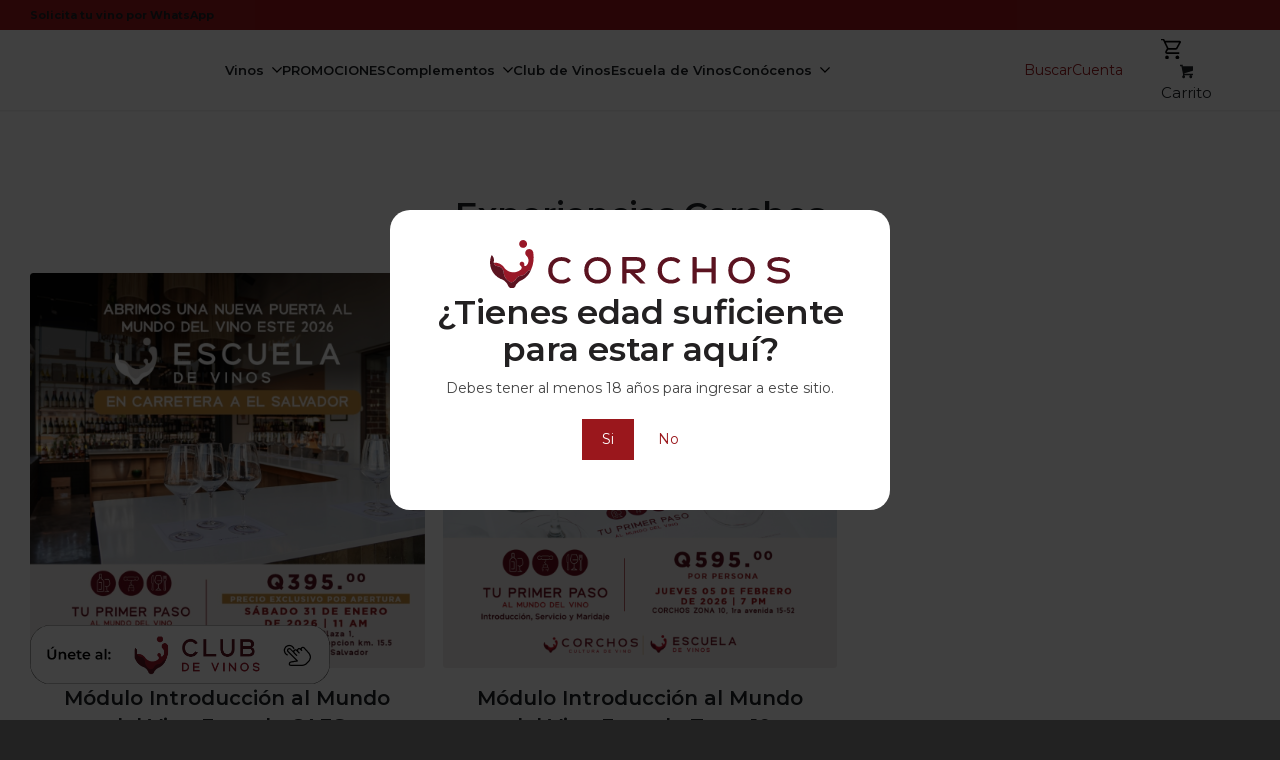

--- FILE ---
content_type: text/html; charset=UTF-8
request_url: https://corchos.com/
body_size: 282063
content:
<!DOCTYPE html>
<html lang="es" class="html_stretched responsive av-preloader-disabled  html_header_top html_logo_left html_main_nav_header html_menu_right html_custom html_header_sticky html_header_shrinking_disabled html_header_topbar_active html_mobile_menu_tablet html_header_searchicon_disabled html_content_align_center html_header_unstick_top_disabled html_header_stretch_disabled html_minimal_header html_minimal_header_shadow html_av-submenu-hidden html_av-submenu-display-click html_av-overlay-side html_av-overlay-side-classic html_av-submenu-noclone html_entry_id_449 html_cart_at_menu av-cookies-no-cookie-consent av-no-preview av-default-lightbox html_text_menu_active av-mobile-menu-switch-default">
<head>
<meta charset="UTF-8" />
<meta name="robots" content="index, follow" />


<!-- mobile setting -->
<meta name="viewport" content="width=device-width, initial-scale=1">

<!-- Scripts/CSS and wp_head hook -->
<title>Corchos</title>
<link href="https://unpkg.com/aos@2.3.1/dist/aos.css" rel="stylesheet"><link rel="preconnect" href="https://fonts.googleapis.com"><link rel="preconnect" href="https://fonts.gstatic.com" crossorigin><link href="https://fonts.googleapis.com/css2?family=Montserrat:ital,wght@0,100..900;1,100..900&display=swap" rel="stylesheet"><script src="https://unpkg.com/aos@2.3.1/dist/aos.js"></script><meta name='robots' content='max-image-preview:large' />
<style type="text/css">@font-face { font-family: 'star'; src: url('https://corchos.com/wp-content/plugins/woocommerce/assets/fonts/star.eot'); src: url('https://corchos.com/wp-content/plugins/woocommerce/assets/fonts/star.eot?#iefix') format('embedded-opentype'), 	  url('https://corchos.com/wp-content/plugins/woocommerce/assets/fonts/star.woff') format('woff'), 	  url('https://corchos.com/wp-content/plugins/woocommerce/assets/fonts/star.ttf') format('truetype'), 	  url('https://corchos.com/wp-content/plugins/woocommerce/assets/fonts/star.svg#star') format('svg'); font-weight: normal; font-style: normal;  } @font-face { font-family: 'WooCommerce'; src: url('https://corchos.com/wp-content/plugins/woocommerce/assets/fonts/WooCommerce.eot'); src: url('https://corchos.com/wp-content/plugins/woocommerce/assets/fonts/WooCommerce.eot?#iefix') format('embedded-opentype'), 	  url('https://corchos.com/wp-content/plugins/woocommerce/assets/fonts/WooCommerce.woff') format('woff'), 	  url('https://corchos.com/wp-content/plugins/woocommerce/assets/fonts/WooCommerce.ttf') format('truetype'), 	  url('https://corchos.com/wp-content/plugins/woocommerce/assets/fonts/WooCommerce.svg#WooCommerce') format('svg'); font-weight: normal; font-style: normal;  } </style><link rel='dns-prefetch' href='//www.googletagmanager.com' />
<link rel="alternate" type="application/rss+xml" title="Corchos &raquo; Feed" href="https://corchos.com/feed/" />
<link rel="alternate" title="oEmbed (JSON)" type="application/json+oembed" href="https://corchos.com/wp-json/oembed/1.0/embed?url=https%3A%2F%2Fcorchos.com%2F" />
<link rel="alternate" title="oEmbed (XML)" type="text/xml+oembed" href="https://corchos.com/wp-json/oembed/1.0/embed?url=https%3A%2F%2Fcorchos.com%2F&#038;format=xml" />

<!-- google webfont font replacement -->

			<script type='text/javascript'>

				(function() {

					/*	check if webfonts are disabled by user setting via cookie - or user must opt in.	*/
					var html = document.getElementsByTagName('html')[0];
					var cookie_check = html.className.indexOf('av-cookies-needs-opt-in') >= 0 || html.className.indexOf('av-cookies-can-opt-out') >= 0;
					var allow_continue = true;
					var silent_accept_cookie = html.className.indexOf('av-cookies-user-silent-accept') >= 0;

					if( cookie_check && ! silent_accept_cookie )
					{
						if( ! document.cookie.match(/aviaCookieConsent/) || html.className.indexOf('av-cookies-session-refused') >= 0 )
						{
							allow_continue = false;
						}
						else
						{
							if( ! document.cookie.match(/aviaPrivacyRefuseCookiesHideBar/) )
							{
								allow_continue = false;
							}
							else if( ! document.cookie.match(/aviaPrivacyEssentialCookiesEnabled/) )
							{
								allow_continue = false;
							}
							else if( document.cookie.match(/aviaPrivacyGoogleWebfontsDisabled/) )
							{
								allow_continue = false;
							}
						}
					}

					if( allow_continue )
					{
						var f = document.createElement('link');

						f.type 	= 'text/css';
						f.rel 	= 'stylesheet';
						f.href 	= 'https://fonts.googleapis.com/css?family=Montserrat&display=auto';
						f.id 	= 'avia-google-webfont';

						document.getElementsByTagName('head')[0].appendChild(f);
					}
				})();

			</script>
			<style id='wp-img-auto-sizes-contain-inline-css' type='text/css'>
img:is([sizes=auto i],[sizes^="auto," i]){contain-intrinsic-size:3000px 1500px}
/*# sourceURL=wp-img-auto-sizes-contain-inline-css */
</style>
<link rel='stylesheet' id='avia-grid-css' href='https://corchos.com/wp-content/themes/enfold/css/grid.css?ver=7.1' type='text/css' media='all' />
<link rel='stylesheet' id='avia-base-css' href='https://corchos.com/wp-content/themes/enfold/css/base.css?ver=7.1' type='text/css' media='all' />
<link rel='stylesheet' id='avia-layout-css' href='https://corchos.com/wp-content/themes/enfold/css/layout.css?ver=7.1' type='text/css' media='all' />
<link rel='stylesheet' id='avia-module-slideshow-css' href='https://corchos.com/wp-content/themes/enfold/config-templatebuilder/avia-shortcodes/slideshow/slideshow.css?ver=7.1' type='text/css' media='all' />
<link rel='stylesheet' id='avia-module-postslider-css' href='https://corchos.com/wp-content/themes/enfold/config-templatebuilder/avia-shortcodes/postslider/postslider.css?ver=7.1' type='text/css' media='all' />
<link rel='stylesheet' id='avia-module-audioplayer-css' href='https://corchos.com/wp-content/themes/enfold/config-templatebuilder/avia-shortcodes/audio-player/audio-player.css?ver=7.1' type='text/css' media='all' />
<link rel='stylesheet' id='avia-module-blog-css' href='https://corchos.com/wp-content/themes/enfold/config-templatebuilder/avia-shortcodes/blog/blog.css?ver=7.1' type='text/css' media='all' />
<link rel='stylesheet' id='avia-module-button-css' href='https://corchos.com/wp-content/themes/enfold/config-templatebuilder/avia-shortcodes/buttons/buttons.css?ver=7.1' type='text/css' media='all' />
<link rel='stylesheet' id='avia-module-buttonrow-css' href='https://corchos.com/wp-content/themes/enfold/config-templatebuilder/avia-shortcodes/buttonrow/buttonrow.css?ver=7.1' type='text/css' media='all' />
<link rel='stylesheet' id='avia-module-button-fullwidth-css' href='https://corchos.com/wp-content/themes/enfold/config-templatebuilder/avia-shortcodes/buttons_fullwidth/buttons_fullwidth.css?ver=7.1' type='text/css' media='all' />
<link rel='stylesheet' id='avia-module-catalogue-css' href='https://corchos.com/wp-content/themes/enfold/config-templatebuilder/avia-shortcodes/catalogue/catalogue.css?ver=7.1' type='text/css' media='all' />
<link rel='stylesheet' id='avia-module-comments-css' href='https://corchos.com/wp-content/themes/enfold/config-templatebuilder/avia-shortcodes/comments/comments.css?ver=7.1' type='text/css' media='all' />
<link rel='stylesheet' id='avia-module-contact-css' href='https://corchos.com/wp-content/themes/enfold/config-templatebuilder/avia-shortcodes/contact/contact.css?ver=7.1' type='text/css' media='all' />
<link rel='stylesheet' id='avia-module-slideshow-contentpartner-css' href='https://corchos.com/wp-content/themes/enfold/config-templatebuilder/avia-shortcodes/contentslider/contentslider.css?ver=7.1' type='text/css' media='all' />
<link rel='stylesheet' id='avia-module-countdown-css' href='https://corchos.com/wp-content/themes/enfold/config-templatebuilder/avia-shortcodes/countdown/countdown.css?ver=7.1' type='text/css' media='all' />
<link rel='stylesheet' id='avia-module-dynamic-field-css' href='https://corchos.com/wp-content/themes/enfold/config-templatebuilder/avia-shortcodes/dynamic_field/dynamic_field.css?ver=7.1' type='text/css' media='all' />
<link rel='stylesheet' id='avia-module-gallery-css' href='https://corchos.com/wp-content/themes/enfold/config-templatebuilder/avia-shortcodes/gallery/gallery.css?ver=7.1' type='text/css' media='all' />
<link rel='stylesheet' id='avia-module-gallery-hor-css' href='https://corchos.com/wp-content/themes/enfold/config-templatebuilder/avia-shortcodes/gallery_horizontal/gallery_horizontal.css?ver=7.1' type='text/css' media='all' />
<link rel='stylesheet' id='avia-module-maps-css' href='https://corchos.com/wp-content/themes/enfold/config-templatebuilder/avia-shortcodes/google_maps/google_maps.css?ver=7.1' type='text/css' media='all' />
<link rel='stylesheet' id='avia-module-gridrow-css' href='https://corchos.com/wp-content/themes/enfold/config-templatebuilder/avia-shortcodes/grid_row/grid_row.css?ver=7.1' type='text/css' media='all' />
<link rel='stylesheet' id='avia-module-heading-css' href='https://corchos.com/wp-content/themes/enfold/config-templatebuilder/avia-shortcodes/heading/heading.css?ver=7.1' type='text/css' media='all' />
<link rel='stylesheet' id='avia-module-rotator-css' href='https://corchos.com/wp-content/themes/enfold/config-templatebuilder/avia-shortcodes/headline_rotator/headline_rotator.css?ver=7.1' type='text/css' media='all' />
<link rel='stylesheet' id='avia-module-hr-css' href='https://corchos.com/wp-content/themes/enfold/config-templatebuilder/avia-shortcodes/hr/hr.css?ver=7.1' type='text/css' media='all' />
<link rel='stylesheet' id='avia-module-icon-css' href='https://corchos.com/wp-content/themes/enfold/config-templatebuilder/avia-shortcodes/icon/icon.css?ver=7.1' type='text/css' media='all' />
<link rel='stylesheet' id='avia-module-icon-circles-css' href='https://corchos.com/wp-content/themes/enfold/config-templatebuilder/avia-shortcodes/icon_circles/icon_circles.css?ver=7.1' type='text/css' media='all' />
<link rel='stylesheet' id='avia-module-iconbox-css' href='https://corchos.com/wp-content/themes/enfold/config-templatebuilder/avia-shortcodes/iconbox/iconbox.css?ver=7.1' type='text/css' media='all' />
<link rel='stylesheet' id='avia-module-icongrid-css' href='https://corchos.com/wp-content/themes/enfold/config-templatebuilder/avia-shortcodes/icongrid/icongrid.css?ver=7.1' type='text/css' media='all' />
<link rel='stylesheet' id='avia-module-iconlist-css' href='https://corchos.com/wp-content/themes/enfold/config-templatebuilder/avia-shortcodes/iconlist/iconlist.css?ver=7.1' type='text/css' media='all' />
<link rel='stylesheet' id='avia-module-image-css' href='https://corchos.com/wp-content/themes/enfold/config-templatebuilder/avia-shortcodes/image/image.css?ver=7.1' type='text/css' media='all' />
<link rel='stylesheet' id='avia-module-image-diff-css' href='https://corchos.com/wp-content/themes/enfold/config-templatebuilder/avia-shortcodes/image_diff/image_diff.css?ver=7.1' type='text/css' media='all' />
<link rel='stylesheet' id='avia-module-hotspot-css' href='https://corchos.com/wp-content/themes/enfold/config-templatebuilder/avia-shortcodes/image_hotspots/image_hotspots.css?ver=7.1' type='text/css' media='all' />
<link rel='stylesheet' id='avia-module-sc-lottie-animation-css' href='https://corchos.com/wp-content/themes/enfold/config-templatebuilder/avia-shortcodes/lottie_animation/lottie_animation.css?ver=7.1' type='text/css' media='all' />
<link rel='stylesheet' id='avia-module-magazine-css' href='https://corchos.com/wp-content/themes/enfold/config-templatebuilder/avia-shortcodes/magazine/magazine.css?ver=7.1' type='text/css' media='all' />
<link rel='stylesheet' id='avia-module-masonry-css' href='https://corchos.com/wp-content/themes/enfold/config-templatebuilder/avia-shortcodes/masonry_entries/masonry_entries.css?ver=7.1' type='text/css' media='all' />
<link rel='stylesheet' id='avia-siteloader-css' href='https://corchos.com/wp-content/themes/enfold/css/avia-snippet-site-preloader.css?ver=7.1' type='text/css' media='all' />
<link rel='stylesheet' id='avia-module-menu-css' href='https://corchos.com/wp-content/themes/enfold/config-templatebuilder/avia-shortcodes/menu/menu.css?ver=7.1' type='text/css' media='all' />
<link rel='stylesheet' id='avia-module-notification-css' href='https://corchos.com/wp-content/themes/enfold/config-templatebuilder/avia-shortcodes/notification/notification.css?ver=7.1' type='text/css' media='all' />
<link rel='stylesheet' id='avia-module-numbers-css' href='https://corchos.com/wp-content/themes/enfold/config-templatebuilder/avia-shortcodes/numbers/numbers.css?ver=7.1' type='text/css' media='all' />
<link rel='stylesheet' id='avia-module-portfolio-css' href='https://corchos.com/wp-content/themes/enfold/config-templatebuilder/avia-shortcodes/portfolio/portfolio.css?ver=7.1' type='text/css' media='all' />
<link rel='stylesheet' id='avia-module-post-metadata-css' href='https://corchos.com/wp-content/themes/enfold/config-templatebuilder/avia-shortcodes/post_metadata/post_metadata.css?ver=7.1' type='text/css' media='all' />
<link rel='stylesheet' id='avia-module-progress-bar-css' href='https://corchos.com/wp-content/themes/enfold/config-templatebuilder/avia-shortcodes/progressbar/progressbar.css?ver=7.1' type='text/css' media='all' />
<link rel='stylesheet' id='avia-module-promobox-css' href='https://corchos.com/wp-content/themes/enfold/config-templatebuilder/avia-shortcodes/promobox/promobox.css?ver=7.1' type='text/css' media='all' />
<link rel='stylesheet' id='avia-sc-search-css' href='https://corchos.com/wp-content/themes/enfold/config-templatebuilder/avia-shortcodes/search/search.css?ver=7.1' type='text/css' media='all' />
<link rel='stylesheet' id='avia-module-slideshow-accordion-css' href='https://corchos.com/wp-content/themes/enfold/config-templatebuilder/avia-shortcodes/slideshow_accordion/slideshow_accordion.css?ver=7.1' type='text/css' media='all' />
<link rel='stylesheet' id='avia-module-slideshow-feature-image-css' href='https://corchos.com/wp-content/themes/enfold/config-templatebuilder/avia-shortcodes/slideshow_feature_image/slideshow_feature_image.css?ver=7.1' type='text/css' media='all' />
<link rel='stylesheet' id='avia-module-slideshow-fullsize-css' href='https://corchos.com/wp-content/themes/enfold/config-templatebuilder/avia-shortcodes/slideshow_fullsize/slideshow_fullsize.css?ver=7.1' type='text/css' media='all' />
<link rel='stylesheet' id='avia-module-slideshow-fullscreen-css' href='https://corchos.com/wp-content/themes/enfold/config-templatebuilder/avia-shortcodes/slideshow_fullscreen/slideshow_fullscreen.css?ver=7.1' type='text/css' media='all' />
<link rel='stylesheet' id='avia-module-slideshow-ls-css' href='https://corchos.com/wp-content/themes/enfold/config-templatebuilder/avia-shortcodes/slideshow_layerslider/slideshow_layerslider.css?ver=7.1' type='text/css' media='all' />
<link rel='stylesheet' id='avia-module-social-css' href='https://corchos.com/wp-content/themes/enfold/config-templatebuilder/avia-shortcodes/social_share/social_share.css?ver=7.1' type='text/css' media='all' />
<link rel='stylesheet' id='avia-module-tabsection-css' href='https://corchos.com/wp-content/themes/enfold/config-templatebuilder/avia-shortcodes/tab_section/tab_section.css?ver=7.1' type='text/css' media='all' />
<link rel='stylesheet' id='avia-module-table-css' href='https://corchos.com/wp-content/themes/enfold/config-templatebuilder/avia-shortcodes/table/table.css?ver=7.1' type='text/css' media='all' />
<link rel='stylesheet' id='avia-module-tabs-css' href='https://corchos.com/wp-content/themes/enfold/config-templatebuilder/avia-shortcodes/tabs/tabs.css?ver=7.1' type='text/css' media='all' />
<link rel='stylesheet' id='avia-module-team-css' href='https://corchos.com/wp-content/themes/enfold/config-templatebuilder/avia-shortcodes/team/team.css?ver=7.1' type='text/css' media='all' />
<link rel='stylesheet' id='avia-module-testimonials-css' href='https://corchos.com/wp-content/themes/enfold/config-templatebuilder/avia-shortcodes/testimonials/testimonials.css?ver=7.1' type='text/css' media='all' />
<link rel='stylesheet' id='avia-module-timeline-css' href='https://corchos.com/wp-content/themes/enfold/config-templatebuilder/avia-shortcodes/timeline/timeline.css?ver=7.1' type='text/css' media='all' />
<link rel='stylesheet' id='avia-module-toggles-css' href='https://corchos.com/wp-content/themes/enfold/config-templatebuilder/avia-shortcodes/toggles/toggles.css?ver=7.1' type='text/css' media='all' />
<link rel='stylesheet' id='avia-module-video-css' href='https://corchos.com/wp-content/themes/enfold/config-templatebuilder/avia-shortcodes/video/video.css?ver=7.1' type='text/css' media='all' />
<link rel='stylesheet' id='avia-scs-css' href='https://corchos.com/wp-content/themes/enfold/css/shortcodes.css?ver=7.1' type='text/css' media='all' />
<link rel='stylesheet' id='avia-woocommerce-css-css' href='https://corchos.com/wp-content/themes/enfold/config-woocommerce/woocommerce-mod.css?ver=7.1' type='text/css' media='all' />
<style id='wp-emoji-styles-inline-css' type='text/css'>

	img.wp-smiley, img.emoji {
		display: inline !important;
		border: none !important;
		box-shadow: none !important;
		height: 1em !important;
		width: 1em !important;
		margin: 0 0.07em !important;
		vertical-align: -0.1em !important;
		background: none !important;
		padding: 0 !important;
	}
/*# sourceURL=wp-emoji-styles-inline-css */
</style>
<link rel='stylesheet' id='wp-block-library-css' href='https://corchos.com/wp-includes/css/dist/block-library/style.min.css?ver=6.9' type='text/css' media='all' />
<link rel='stylesheet' id='wc-blocks-style-css' href='https://corchos.com/wp-content/plugins/woocommerce/assets/client/blocks/wc-blocks.css?ver=wc-9.9.6' type='text/css' media='all' />
<style id='global-styles-inline-css' type='text/css'>
:root{--wp--preset--aspect-ratio--square: 1;--wp--preset--aspect-ratio--4-3: 4/3;--wp--preset--aspect-ratio--3-4: 3/4;--wp--preset--aspect-ratio--3-2: 3/2;--wp--preset--aspect-ratio--2-3: 2/3;--wp--preset--aspect-ratio--16-9: 16/9;--wp--preset--aspect-ratio--9-16: 9/16;--wp--preset--color--black: #000000;--wp--preset--color--cyan-bluish-gray: #abb8c3;--wp--preset--color--white: #ffffff;--wp--preset--color--pale-pink: #f78da7;--wp--preset--color--vivid-red: #cf2e2e;--wp--preset--color--luminous-vivid-orange: #ff6900;--wp--preset--color--luminous-vivid-amber: #fcb900;--wp--preset--color--light-green-cyan: #7bdcb5;--wp--preset--color--vivid-green-cyan: #00d084;--wp--preset--color--pale-cyan-blue: #8ed1fc;--wp--preset--color--vivid-cyan-blue: #0693e3;--wp--preset--color--vivid-purple: #9b51e0;--wp--preset--color--metallic-red: #b02b2c;--wp--preset--color--maximum-yellow-red: #edae44;--wp--preset--color--yellow-sun: #eeee22;--wp--preset--color--palm-leaf: #83a846;--wp--preset--color--aero: #7bb0e7;--wp--preset--color--old-lavender: #745f7e;--wp--preset--color--steel-teal: #5f8789;--wp--preset--color--raspberry-pink: #d65799;--wp--preset--color--medium-turquoise: #4ecac2;--wp--preset--gradient--vivid-cyan-blue-to-vivid-purple: linear-gradient(135deg,rgb(6,147,227) 0%,rgb(155,81,224) 100%);--wp--preset--gradient--light-green-cyan-to-vivid-green-cyan: linear-gradient(135deg,rgb(122,220,180) 0%,rgb(0,208,130) 100%);--wp--preset--gradient--luminous-vivid-amber-to-luminous-vivid-orange: linear-gradient(135deg,rgb(252,185,0) 0%,rgb(255,105,0) 100%);--wp--preset--gradient--luminous-vivid-orange-to-vivid-red: linear-gradient(135deg,rgb(255,105,0) 0%,rgb(207,46,46) 100%);--wp--preset--gradient--very-light-gray-to-cyan-bluish-gray: linear-gradient(135deg,rgb(238,238,238) 0%,rgb(169,184,195) 100%);--wp--preset--gradient--cool-to-warm-spectrum: linear-gradient(135deg,rgb(74,234,220) 0%,rgb(151,120,209) 20%,rgb(207,42,186) 40%,rgb(238,44,130) 60%,rgb(251,105,98) 80%,rgb(254,248,76) 100%);--wp--preset--gradient--blush-light-purple: linear-gradient(135deg,rgb(255,206,236) 0%,rgb(152,150,240) 100%);--wp--preset--gradient--blush-bordeaux: linear-gradient(135deg,rgb(254,205,165) 0%,rgb(254,45,45) 50%,rgb(107,0,62) 100%);--wp--preset--gradient--luminous-dusk: linear-gradient(135deg,rgb(255,203,112) 0%,rgb(199,81,192) 50%,rgb(65,88,208) 100%);--wp--preset--gradient--pale-ocean: linear-gradient(135deg,rgb(255,245,203) 0%,rgb(182,227,212) 50%,rgb(51,167,181) 100%);--wp--preset--gradient--electric-grass: linear-gradient(135deg,rgb(202,248,128) 0%,rgb(113,206,126) 100%);--wp--preset--gradient--midnight: linear-gradient(135deg,rgb(2,3,129) 0%,rgb(40,116,252) 100%);--wp--preset--font-size--small: 1rem;--wp--preset--font-size--medium: 1.125rem;--wp--preset--font-size--large: 1.75rem;--wp--preset--font-size--x-large: clamp(1.75rem, 3vw, 2.25rem);--wp--preset--spacing--20: 0.44rem;--wp--preset--spacing--30: 0.67rem;--wp--preset--spacing--40: 1rem;--wp--preset--spacing--50: 1.5rem;--wp--preset--spacing--60: 2.25rem;--wp--preset--spacing--70: 3.38rem;--wp--preset--spacing--80: 5.06rem;--wp--preset--shadow--natural: 6px 6px 9px rgba(0, 0, 0, 0.2);--wp--preset--shadow--deep: 12px 12px 50px rgba(0, 0, 0, 0.4);--wp--preset--shadow--sharp: 6px 6px 0px rgba(0, 0, 0, 0.2);--wp--preset--shadow--outlined: 6px 6px 0px -3px rgb(255, 255, 255), 6px 6px rgb(0, 0, 0);--wp--preset--shadow--crisp: 6px 6px 0px rgb(0, 0, 0);}:root { --wp--style--global--content-size: 800px;--wp--style--global--wide-size: 1130px; }:where(body) { margin: 0; }.wp-site-blocks > .alignleft { float: left; margin-right: 2em; }.wp-site-blocks > .alignright { float: right; margin-left: 2em; }.wp-site-blocks > .aligncenter { justify-content: center; margin-left: auto; margin-right: auto; }:where(.is-layout-flex){gap: 0.5em;}:where(.is-layout-grid){gap: 0.5em;}.is-layout-flow > .alignleft{float: left;margin-inline-start: 0;margin-inline-end: 2em;}.is-layout-flow > .alignright{float: right;margin-inline-start: 2em;margin-inline-end: 0;}.is-layout-flow > .aligncenter{margin-left: auto !important;margin-right: auto !important;}.is-layout-constrained > .alignleft{float: left;margin-inline-start: 0;margin-inline-end: 2em;}.is-layout-constrained > .alignright{float: right;margin-inline-start: 2em;margin-inline-end: 0;}.is-layout-constrained > .aligncenter{margin-left: auto !important;margin-right: auto !important;}.is-layout-constrained > :where(:not(.alignleft):not(.alignright):not(.alignfull)){max-width: var(--wp--style--global--content-size);margin-left: auto !important;margin-right: auto !important;}.is-layout-constrained > .alignwide{max-width: var(--wp--style--global--wide-size);}body .is-layout-flex{display: flex;}.is-layout-flex{flex-wrap: wrap;align-items: center;}.is-layout-flex > :is(*, div){margin: 0;}body .is-layout-grid{display: grid;}.is-layout-grid > :is(*, div){margin: 0;}body{padding-top: 0px;padding-right: 0px;padding-bottom: 0px;padding-left: 0px;}a:where(:not(.wp-element-button)){text-decoration: underline;}:root :where(.wp-element-button, .wp-block-button__link){background-color: #32373c;border-width: 0;color: #fff;font-family: inherit;font-size: inherit;font-style: inherit;font-weight: inherit;letter-spacing: inherit;line-height: inherit;padding-top: calc(0.667em + 2px);padding-right: calc(1.333em + 2px);padding-bottom: calc(0.667em + 2px);padding-left: calc(1.333em + 2px);text-decoration: none;text-transform: inherit;}.has-black-color{color: var(--wp--preset--color--black) !important;}.has-cyan-bluish-gray-color{color: var(--wp--preset--color--cyan-bluish-gray) !important;}.has-white-color{color: var(--wp--preset--color--white) !important;}.has-pale-pink-color{color: var(--wp--preset--color--pale-pink) !important;}.has-vivid-red-color{color: var(--wp--preset--color--vivid-red) !important;}.has-luminous-vivid-orange-color{color: var(--wp--preset--color--luminous-vivid-orange) !important;}.has-luminous-vivid-amber-color{color: var(--wp--preset--color--luminous-vivid-amber) !important;}.has-light-green-cyan-color{color: var(--wp--preset--color--light-green-cyan) !important;}.has-vivid-green-cyan-color{color: var(--wp--preset--color--vivid-green-cyan) !important;}.has-pale-cyan-blue-color{color: var(--wp--preset--color--pale-cyan-blue) !important;}.has-vivid-cyan-blue-color{color: var(--wp--preset--color--vivid-cyan-blue) !important;}.has-vivid-purple-color{color: var(--wp--preset--color--vivid-purple) !important;}.has-metallic-red-color{color: var(--wp--preset--color--metallic-red) !important;}.has-maximum-yellow-red-color{color: var(--wp--preset--color--maximum-yellow-red) !important;}.has-yellow-sun-color{color: var(--wp--preset--color--yellow-sun) !important;}.has-palm-leaf-color{color: var(--wp--preset--color--palm-leaf) !important;}.has-aero-color{color: var(--wp--preset--color--aero) !important;}.has-old-lavender-color{color: var(--wp--preset--color--old-lavender) !important;}.has-steel-teal-color{color: var(--wp--preset--color--steel-teal) !important;}.has-raspberry-pink-color{color: var(--wp--preset--color--raspberry-pink) !important;}.has-medium-turquoise-color{color: var(--wp--preset--color--medium-turquoise) !important;}.has-black-background-color{background-color: var(--wp--preset--color--black) !important;}.has-cyan-bluish-gray-background-color{background-color: var(--wp--preset--color--cyan-bluish-gray) !important;}.has-white-background-color{background-color: var(--wp--preset--color--white) !important;}.has-pale-pink-background-color{background-color: var(--wp--preset--color--pale-pink) !important;}.has-vivid-red-background-color{background-color: var(--wp--preset--color--vivid-red) !important;}.has-luminous-vivid-orange-background-color{background-color: var(--wp--preset--color--luminous-vivid-orange) !important;}.has-luminous-vivid-amber-background-color{background-color: var(--wp--preset--color--luminous-vivid-amber) !important;}.has-light-green-cyan-background-color{background-color: var(--wp--preset--color--light-green-cyan) !important;}.has-vivid-green-cyan-background-color{background-color: var(--wp--preset--color--vivid-green-cyan) !important;}.has-pale-cyan-blue-background-color{background-color: var(--wp--preset--color--pale-cyan-blue) !important;}.has-vivid-cyan-blue-background-color{background-color: var(--wp--preset--color--vivid-cyan-blue) !important;}.has-vivid-purple-background-color{background-color: var(--wp--preset--color--vivid-purple) !important;}.has-metallic-red-background-color{background-color: var(--wp--preset--color--metallic-red) !important;}.has-maximum-yellow-red-background-color{background-color: var(--wp--preset--color--maximum-yellow-red) !important;}.has-yellow-sun-background-color{background-color: var(--wp--preset--color--yellow-sun) !important;}.has-palm-leaf-background-color{background-color: var(--wp--preset--color--palm-leaf) !important;}.has-aero-background-color{background-color: var(--wp--preset--color--aero) !important;}.has-old-lavender-background-color{background-color: var(--wp--preset--color--old-lavender) !important;}.has-steel-teal-background-color{background-color: var(--wp--preset--color--steel-teal) !important;}.has-raspberry-pink-background-color{background-color: var(--wp--preset--color--raspberry-pink) !important;}.has-medium-turquoise-background-color{background-color: var(--wp--preset--color--medium-turquoise) !important;}.has-black-border-color{border-color: var(--wp--preset--color--black) !important;}.has-cyan-bluish-gray-border-color{border-color: var(--wp--preset--color--cyan-bluish-gray) !important;}.has-white-border-color{border-color: var(--wp--preset--color--white) !important;}.has-pale-pink-border-color{border-color: var(--wp--preset--color--pale-pink) !important;}.has-vivid-red-border-color{border-color: var(--wp--preset--color--vivid-red) !important;}.has-luminous-vivid-orange-border-color{border-color: var(--wp--preset--color--luminous-vivid-orange) !important;}.has-luminous-vivid-amber-border-color{border-color: var(--wp--preset--color--luminous-vivid-amber) !important;}.has-light-green-cyan-border-color{border-color: var(--wp--preset--color--light-green-cyan) !important;}.has-vivid-green-cyan-border-color{border-color: var(--wp--preset--color--vivid-green-cyan) !important;}.has-pale-cyan-blue-border-color{border-color: var(--wp--preset--color--pale-cyan-blue) !important;}.has-vivid-cyan-blue-border-color{border-color: var(--wp--preset--color--vivid-cyan-blue) !important;}.has-vivid-purple-border-color{border-color: var(--wp--preset--color--vivid-purple) !important;}.has-metallic-red-border-color{border-color: var(--wp--preset--color--metallic-red) !important;}.has-maximum-yellow-red-border-color{border-color: var(--wp--preset--color--maximum-yellow-red) !important;}.has-yellow-sun-border-color{border-color: var(--wp--preset--color--yellow-sun) !important;}.has-palm-leaf-border-color{border-color: var(--wp--preset--color--palm-leaf) !important;}.has-aero-border-color{border-color: var(--wp--preset--color--aero) !important;}.has-old-lavender-border-color{border-color: var(--wp--preset--color--old-lavender) !important;}.has-steel-teal-border-color{border-color: var(--wp--preset--color--steel-teal) !important;}.has-raspberry-pink-border-color{border-color: var(--wp--preset--color--raspberry-pink) !important;}.has-medium-turquoise-border-color{border-color: var(--wp--preset--color--medium-turquoise) !important;}.has-vivid-cyan-blue-to-vivid-purple-gradient-background{background: var(--wp--preset--gradient--vivid-cyan-blue-to-vivid-purple) !important;}.has-light-green-cyan-to-vivid-green-cyan-gradient-background{background: var(--wp--preset--gradient--light-green-cyan-to-vivid-green-cyan) !important;}.has-luminous-vivid-amber-to-luminous-vivid-orange-gradient-background{background: var(--wp--preset--gradient--luminous-vivid-amber-to-luminous-vivid-orange) !important;}.has-luminous-vivid-orange-to-vivid-red-gradient-background{background: var(--wp--preset--gradient--luminous-vivid-orange-to-vivid-red) !important;}.has-very-light-gray-to-cyan-bluish-gray-gradient-background{background: var(--wp--preset--gradient--very-light-gray-to-cyan-bluish-gray) !important;}.has-cool-to-warm-spectrum-gradient-background{background: var(--wp--preset--gradient--cool-to-warm-spectrum) !important;}.has-blush-light-purple-gradient-background{background: var(--wp--preset--gradient--blush-light-purple) !important;}.has-blush-bordeaux-gradient-background{background: var(--wp--preset--gradient--blush-bordeaux) !important;}.has-luminous-dusk-gradient-background{background: var(--wp--preset--gradient--luminous-dusk) !important;}.has-pale-ocean-gradient-background{background: var(--wp--preset--gradient--pale-ocean) !important;}.has-electric-grass-gradient-background{background: var(--wp--preset--gradient--electric-grass) !important;}.has-midnight-gradient-background{background: var(--wp--preset--gradient--midnight) !important;}.has-small-font-size{font-size: var(--wp--preset--font-size--small) !important;}.has-medium-font-size{font-size: var(--wp--preset--font-size--medium) !important;}.has-large-font-size{font-size: var(--wp--preset--font-size--large) !important;}.has-x-large-font-size{font-size: var(--wp--preset--font-size--x-large) !important;}
/*# sourceURL=global-styles-inline-css */
</style>

<link rel='stylesheet' id='contact-form-7-css' href='https://corchos.com/wp-content/plugins/contact-form-7/includes/css/styles.css?ver=6.1.4' type='text/css' media='all' />
<link rel='stylesheet' id='jquery-ui-css' href='https://corchos.com/wp-content/plugins/local-pickup-for-woocommerce/public/css/jquery-ui.css?ver=v1.1.1' type='text/css' media='all' />
<link rel='stylesheet' id='local-pickup-for-woocommerce-css' href='https://corchos.com/wp-content/plugins/local-pickup-for-woocommerce/public/css/local-pickup-woocommerce-public.css?ver=v1.1.1' type='text/css' media='all' />
<link rel='stylesheet' id='local-pickup-for-woocommerce-datepicker-css' href='https://corchos.com/wp-content/plugins/local-pickup-for-woocommerce/public/css/local-pickup-woocommerce-datepicker.css?ver=v1.1.1' type='text/css' media='all' />
<link rel='stylesheet' id='sr7css-css' href='//corchos.com/wp-content/plugins/revslider/public/css/sr7.css?ver=6.7.23' type='text/css' media='all' />
<link rel='stylesheet' id='wwp-wholesale-css' href='https://corchos.com/wp-content/plugins/woo-wholesale-pricing/assets/css/wwp-css-script.css?ver=1.6.5' type='text/css' media='' />
<style id='woocommerce-inline-inline-css' type='text/css'>
.woocommerce form .form-row .required { visibility: visible; }
/*# sourceURL=woocommerce-inline-inline-css */
</style>
<link rel='stylesheet' id='brands-styles-css' href='https://corchos.com/wp-content/plugins/woocommerce/assets/css/brands.css?ver=9.9.6' type='text/css' media='all' />
<link rel='stylesheet' id='avia-fold-unfold-css' href='https://corchos.com/wp-content/themes/enfold/css/avia-snippet-fold-unfold.css?ver=7.1' type='text/css' media='all' />
<link rel='stylesheet' id='avia-popup-css-css' href='https://corchos.com/wp-content/themes/enfold/js/aviapopup/magnific-popup.min.css?ver=7.1' type='text/css' media='screen' />
<link rel='stylesheet' id='avia-lightbox-css' href='https://corchos.com/wp-content/themes/enfold/css/avia-snippet-lightbox.css?ver=7.1' type='text/css' media='screen' />
<link rel='stylesheet' id='avia-widget-css-css' href='https://corchos.com/wp-content/themes/enfold/css/avia-snippet-widget.css?ver=7.1' type='text/css' media='screen' />
<link rel='stylesheet' id='mediaelement-css' href='https://corchos.com/wp-includes/js/mediaelement/mediaelementplayer-legacy.min.css?ver=4.2.17' type='text/css' media='all' />
<link rel='stylesheet' id='wp-mediaelement-css' href='https://corchos.com/wp-includes/js/mediaelement/wp-mediaelement.min.css?ver=6.9' type='text/css' media='all' />
<link rel='stylesheet' id='avia-dynamic-css' href='https://corchos.com/wp-content/uploads/dynamic_avia/corchos.css?ver=696f56f5d11b7' type='text/css' media='all' />
<link rel='stylesheet' id='avia-custom-css' href='https://corchos.com/wp-content/themes/enfold/css/custom.css?ver=7.1' type='text/css' media='all' />
<link rel='stylesheet' id='avia-style-css' href='https://corchos.com/wp-content/themes/corchos/style.css?ver=7.1' type='text/css' media='all' />
<link rel='stylesheet' id='slick-css' href='https://corchos.com/wp-content/themes/corchos/css/slick.css?ver=6.9' type='text/css' media='all' />
<link rel='stylesheet' id='woo_discount_pro_style-css' href='https://corchos.com/wp-content/plugins/woo-discount-rules-pro/Assets/Css/awdr_style.css?ver=2.6.13' type='text/css' media='all' />
<link rel='stylesheet' id='avia-single-post-449-css' href='https://corchos.com/wp-content/uploads/dynamic_avia/avia_posts_css/post-449.css?ver=ver-1769817997' type='text/css' media='all' />
<script type="text/javascript" src="https://corchos.com/wp-includes/js/jquery/jquery.min.js?ver=3.7.1" id="jquery-core-js"></script>
<script type="text/javascript" src="https://corchos.com/wp-includes/js/jquery/jquery-migrate.min.js?ver=3.4.1" id="jquery-migrate-js"></script>
<script type="text/javascript" id="jquery-js-after">
/* <![CDATA[ */
if (typeof (window.wpfReadyList) == "undefined") {
			var v = jQuery.fn.jquery;
			if (v && parseInt(v) >= 3 && window.self === window.top) {
				var readyList=[];
				window.originalReadyMethod = jQuery.fn.ready;
				jQuery.fn.ready = function(){
					if(arguments.length && arguments.length > 0 && typeof arguments[0] === "function") {
						readyList.push({"c": this, "a": arguments});
					}
					return window.originalReadyMethod.apply( this, arguments );
				};
				window.wpfReadyList = readyList;
			}}
//# sourceURL=jquery-js-after
/* ]]> */
</script>
<script type="text/javascript" src="https://corchos.com/wp-includes/js/jquery/ui/core.min.js?ver=1.13.3" id="jquery-ui-core-js"></script>
<script type="text/javascript" src="https://corchos.com/wp-includes/js/jquery/ui/datepicker.min.js?ver=1.13.3" id="jquery-ui-datepicker-js"></script>
<script type="text/javascript" id="jquery-ui-datepicker-js-after">
/* <![CDATA[ */
jQuery(function(jQuery){jQuery.datepicker.setDefaults({"closeText":"Cerrar","currentText":"Hoy","monthNames":["enero","febrero","marzo","abril","mayo","junio","julio","agosto","septiembre","octubre","noviembre","diciembre"],"monthNamesShort":["Ene","Feb","Mar","Abr","May","Jun","Jul","Ago","Sep","Oct","Nov","Dic"],"nextText":"Siguiente","prevText":"Anterior","dayNames":["domingo","lunes","martes","mi\u00e9rcoles","jueves","viernes","s\u00e1bado"],"dayNamesShort":["Dom","Lun","Mar","Mi\u00e9","Jue","Vie","S\u00e1b"],"dayNamesMin":["D","L","M","X","J","V","S"],"dateFormat":"d \\dd\\e MM \\dd\\e yy","firstDay":1,"isRTL":false});});
//# sourceURL=jquery-ui-datepicker-js-after
/* ]]> */
</script>
<script type="text/javascript" id="local-pickup-for-woocommerce-js-extra">
/* <![CDATA[ */
var dslpfw_front_vars = {"ajaxurl":"https://corchos.com/wp-admin/admin-ajax.php","shipping_method_id":"ds_local_pickup","is_cart":"","is_checkout":"","pickup_selection_mode":"per-order","dslpfw_set_cart_item_handling_nonce":"4b98be4cf1","dslpfw_set_package_handling_nonce":"603ba72a70","dslpfw_set_package_items_handling_nonce":"31681ad048","dslpfw_get_pickup_location_appointment_data_nonce":"2dfde4c7f3","dslpfw_get_pickup_location_opening_hours_list_nonce":"b879c69ba9","dslpfw_display_shipping_address_fields":"","date_format":"j \\d\\e F \\d\\e Y","start_of_week":"1","datepicker_title":"Choose a pickup date"};
//# sourceURL=local-pickup-for-woocommerce-js-extra
/* ]]> */
</script>
<script type="text/javascript" src="https://corchos.com/wp-content/plugins/local-pickup-for-woocommerce/public/js/local-pickup-woocommerce-public.js?ver=v1.1.1" id="local-pickup-for-woocommerce-js"></script>
<script type="text/javascript" src="//corchos.com/wp-content/plugins/revslider/public/js/libs/tptools.js?ver=6.7.23" id="tp-tools-js" async="async" data-wp-strategy="async"></script>
<script type="text/javascript" src="//corchos.com/wp-content/plugins/revslider/public/js/sr7.js?ver=6.7.23" id="sr7-js" async="async" data-wp-strategy="async"></script>
<script type="text/javascript" src="https://corchos.com/wp-content/plugins/woocommerce/assets/js/js-cookie/js.cookie.min.js?ver=2.1.4-wc.9.9.6" id="js-cookie-js" data-wp-strategy="defer"></script>
<script type="text/javascript" id="wc-cart-fragments-js-extra">
/* <![CDATA[ */
var wc_cart_fragments_params = {"ajax_url":"/wp-admin/admin-ajax.php","wc_ajax_url":"/?wc-ajax=%%endpoint%%","cart_hash_key":"wc_cart_hash_d796df9e09dec338744113c97ce9b020","fragment_name":"wc_fragments_d796df9e09dec338744113c97ce9b020","request_timeout":"5000"};
//# sourceURL=wc-cart-fragments-js-extra
/* ]]> */
</script>
<script type="text/javascript" src="https://corchos.com/wp-content/plugins/woocommerce/assets/js/frontend/cart-fragments.min.js?ver=9.9.6" id="wc-cart-fragments-js" defer="defer" data-wp-strategy="defer"></script>
<script type="text/javascript" src="https://corchos.com/wp-content/plugins/woocommerce/assets/js/jquery-blockui/jquery.blockUI.min.js?ver=2.7.0-wc.9.9.6" id="jquery-blockui-js" data-wp-strategy="defer"></script>
<script type="text/javascript" id="wc-add-to-cart-js-extra">
/* <![CDATA[ */
var wc_add_to_cart_params = {"ajax_url":"/wp-admin/admin-ajax.php","wc_ajax_url":"/?wc-ajax=%%endpoint%%","i18n_view_cart":"Ver carrito","cart_url":"https://corchos.com/carrito/","is_cart":"","cart_redirect_after_add":"no"};
//# sourceURL=wc-add-to-cart-js-extra
/* ]]> */
</script>
<script type="text/javascript" src="https://corchos.com/wp-content/plugins/woocommerce/assets/js/frontend/add-to-cart.min.js?ver=9.9.6" id="wc-add-to-cart-js" defer="defer" data-wp-strategy="defer"></script>
<script type="text/javascript" id="wccb_ajax_script-js-extra">
/* <![CDATA[ */
var wccbAjaxService = {"ajax_url":"https://corchos.com/wp-admin/admin-ajax.php","site_url":"https://corchos.com","maskcvc":"yes"};
//# sourceURL=wccb_ajax_script-js-extra
/* ]]> */
</script>
<script type="text/javascript" src="https://corchos.com/wp-content/plugins/wc-cybersource-secure-acceptance/assets/js/wc-cybersource-script.min.js?ver=6.9" id="wccb_ajax_script-js"></script>
<script type="text/javascript" src="https://corchos.com/wp-content/themes/enfold/js/avia-js.js?ver=7.1" id="avia-js-js"></script>
<script type="text/javascript" src="https://corchos.com/wp-content/themes/enfold/js/avia-compat.js?ver=7.1" id="avia-compat-js"></script>

<!-- Fragmento de código de la etiqueta de Google (gtag.js) añadida por Site Kit -->
<!-- Fragmento de código de Google Analytics añadido por Site Kit -->
<script type="text/javascript" src="https://www.googletagmanager.com/gtag/js?id=GT-PJ4M8XK5" id="google_gtagjs-js" async></script>
<script type="text/javascript" id="google_gtagjs-js-after">
/* <![CDATA[ */
window.dataLayer = window.dataLayer || [];function gtag(){dataLayer.push(arguments);}
gtag("set","linker",{"domains":["corchos.com"]});
gtag("js", new Date());
gtag("set", "developer_id.dZTNiMT", true);
gtag("config", "GT-PJ4M8XK5");
 window._googlesitekit = window._googlesitekit || {}; window._googlesitekit.throttledEvents = []; window._googlesitekit.gtagEvent = (name, data) => { var key = JSON.stringify( { name, data } ); if ( !! window._googlesitekit.throttledEvents[ key ] ) { return; } window._googlesitekit.throttledEvents[ key ] = true; setTimeout( () => { delete window._googlesitekit.throttledEvents[ key ]; }, 5 ); gtag( "event", name, { ...data, event_source: "site-kit" } ); }; 
//# sourceURL=google_gtagjs-js-after
/* ]]> */
</script>
<script type="text/javascript" src="https://corchos.com/wp-content/themes/corchos/js/slick.js?ver=6.9" id="script-script-js"></script>
<script type="text/javascript" src="https://corchos.com/wp-content/themes/corchos/js/aos.js?ver=6.9" id="custom-aos-init-js"></script>
<script type="text/javascript" src="https://corchos.com/wp-content/themes/corchos/js/template.js?ver=6.9" id="custom-script-js"></script>
<link rel="https://api.w.org/" href="https://corchos.com/wp-json/" /><link rel="alternate" title="JSON" type="application/json" href="https://corchos.com/wp-json/wp/v2/pages/449" /><link rel="EditURI" type="application/rsd+xml" title="RSD" href="https://corchos.com/xmlrpc.php?rsd" />
<meta name="generator" content="WordPress 6.9" />
<meta name="generator" content="WooCommerce 9.9.6" />
<link rel="canonical" href="https://corchos.com/" />
<link rel='shortlink' href='https://corchos.com/' />
<meta name="generator" content="Site Kit by Google 1.167.0" />
<link rel="icon" href="https://corchos.com/wp-content/uploads/favicon-1.png" type="image/png">
<!--[if lt IE 9]><script src="https://corchos.com/wp-content/themes/enfold/js/html5shiv.js"></script><![endif]--><link rel="profile" href="https://gmpg.org/xfn/11" />
<link rel="alternate" type="application/rss+xml" title="Corchos RSS2 Feed" href="https://corchos.com/feed/" />
<link rel="pingback" href="https://corchos.com/xmlrpc.php" />

<style type='text/css' media='screen'>
 #top #header_main > .container, #top #header_main > .container .main_menu  .av-main-nav > li > a, #top #header_main #menu-item-shop .cart_dropdown_link{ height:72px; line-height: 72px; }
 .html_top_nav_header .av-logo-container{ height:72px;  }
 .html_header_top.html_header_sticky #top #wrap_all #main{ padding-top:102px; } 
</style>
	<noscript><style>.woocommerce-product-gallery{ opacity: 1 !important; }</style></noscript>
	<script><!-- Google Tag Manager -->
<script>(function(w,d,s,l,i){w[l]=w[l]||[];w[l].push({'gtm.start':
new Date().getTime(),event:'gtm.js'});var f=d.getElementsByTagName(s)[0],
j=d.createElement(s),dl=l!='dataLayer'?'&l='+l:'';j.async=true;j.src=
'https://www.googletagmanager.com/gtm.js?id='+i+dl;f.parentNode.insertBefore(j,f);
})(window,document,'script','dataLayer','GTM-P8KVT553');</script>
<!-- End Google Tag Manager -->
</script><link rel="preconnect" href="https://fonts.googleapis.com">
<link rel="preconnect" href="https://fonts.gstatic.com/" crossorigin>
<meta name="generator" content="Powered by Slider Revolution 6.7.23 - responsive, Mobile-Friendly Slider Plugin for WordPress with comfortable drag and drop interface." />
			<style>
				.agl_wrapper {position: fixed;width: 100%;height: 100%;top: 0;left: 0;z-index: 1111111111;align-items: center;background: rgba(0, 0, 0, 0.75);}
				.agl_main {display: block;margin: 0 auto;text-align: center;background: #fff;max-width: 500px;width: 95%;padding: 30px;}
				div#agl_form img {max-width: 300px;}
				div#agl_form h2 {color: #222021;}
				.agl_buttons {display: inline-block;vertical-align: middle;padding: 10px 20px;color: #9a171c;}
				.agl_success_message{display:none;}
				.agl_buttons_wrp {margin: 20px auto;}
				#agl_yes_button.agl_buttons {background: #9a171c;color: #fff !important;}
				#agl_close_link {color: #9a171c;cursor: pointer;}
			</style>
			<div id="agl_wrapper" class="agl_wrapper" style="display:none;">
				<div class="agl_main">
					<div id="agl_form" class="agl_form">						
						<img src="https://corchos.com/wp-content/uploads/logo_corchos.svg">						
						<h2>¿Tienes edad suficiente para estar aquí?</h2>
						Debes tener al menos 18 años para ingresar a este sitio.						<div class="agl_buttons_wrp">
							<a href="javascript:void(0)" id="agl_yes_button" class="agl_buttons agl_yes_button">Si</a>
							<a href="https://google.com" id="agl_no_button"  class="agl_buttons agl_no_button">No</a>
						</div>
					</div>
									</div>
			</div>
			<script>
				(function() {

					

					function close_agl(){
							document.getElementById("agl_wrapper").style.display = "none";
					}

					function show_agl(){
						document.getElementById("agl_wrapper").style.display = "flex";						
					}

					function slide_agl_success_message(){
						document.getElementById("agl_form").style.display = "none";
						document.getElementById("agl_success_message").style.display = "block";
					}

					function setCookie_agl(cname,cvalue,exdays) {
														var d = new Date();
								var expires = "";

								if(exdays != null ){
									d.setTime(d.getTime() + (exdays*24*60*60*1000));
									expires = "expires=" + d.toGMTString() + ";";
								}
								
								document.cookie = cname + "=" + cvalue + ";" + expires + "path=/";

								
								if (window.CustomEvent && typeof window.CustomEvent === 'function') {
									var agl_event = new CustomEvent('agl_passed');
								} else {
									var agl_event = document.createEvent('CustomEvent');
									agl_event.initCustomEvent('agl_passed');
								}
								document.dispatchEvent(agl_event);


												}
					function getCookie_agl(cname) {
						var name = cname + "=";
						var decodedCookie = decodeURIComponent(document.cookie);
						var ca = decodedCookie.split(';');
						for(var i = 0; i < ca.length; i++) {
							var c = ca[i];
							while (c.charAt(0) == ' ') {
								c = c.substring(1);
							}
							if (c.indexOf(name) == 0) {
								return c.substring(name.length, c.length);
							}
						}
						return "";
					}
					function checkCookie_agl() {
						var agl_cookie=getCookie_agl("agl_cookie");
						if (agl_cookie != "") {
							//  Cookie Exists
							close_agl();
						} else {
							// No Cookie
							show_agl()
						}
					}
					checkCookie_agl();

					
					document.getElementById("agl_yes_button").onclick = function(){						
						setCookie_agl("agl_cookie", '#9a171c', 7);
													close_agl()
											}
					
					document.getElementById("agl_no_button").onclick = function(){						
						if (window.CustomEvent && typeof window.CustomEvent === 'function') {
							var agl_event = new CustomEvent('agl_failed');
						} else {
							var agl_event = document.createEvent('CustomEvent');
							agl_event.initCustomEvent('agl_failed');
						}
						document.dispatchEvent(agl_event);
					}


				})();
			</script>
			<script>
	window._tpt			??= {};
	window.SR7			??= {};
	_tpt.R				??= {};
	_tpt.R.fonts		??= {};
	_tpt.R.fonts.customFonts??= {};
	SR7.devMode			=  false;
	SR7.F 				??= {};
	SR7.G				??= {};
	SR7.LIB				??= {};
	SR7.E				??= {};
	SR7.E.gAddons		??= {};
	SR7.E.php 			??= {};
	SR7.E.nonce			= '7c2a433852';
	SR7.E.ajaxurl		= 'https://corchos.com/wp-admin/admin-ajax.php';
	SR7.E.resturl		= 'https://corchos.com/wp-json/';
	SR7.E.slug_path		= 'revslider/revslider.php';
	SR7.E.slug			= 'revslider';
	SR7.E.plugin_url	= 'https://corchos.com/wp-content/plugins/revslider/';
	SR7.E.wp_plugin_url = 'https://corchos.com/wp-content/plugins/';
	SR7.E.revision		= '6.7.23';
	SR7.E.fontBaseUrl	= '//fonts.googleapis.com/css2?family=';
	SR7.G.breakPoints 	= [1310,1266,778,480];
	SR7.E.modules 		= ['module','page','slide','layer','draw','animate','srtools','canvas','defaults','carousel','navigation','media','modifiers','migration'];
	SR7.E.libs 			= ['WEBGL'];
	SR7.E.css 			= ['csslp','cssbtns','cssfilters','cssnav','cssmedia'];
	SR7.E.resources		= {};
	SR7.JSON			??= {};
/*! Slider Revolution 7.0 - Page Processor */
!function(){"use strict";window.SR7??={},window._tpt??={},SR7.version="Slider Revolution 6.7.16",_tpt.getWinDim=function(t){_tpt.screenHeightWithUrlBar??=window.innerHeight;let e=SR7.F?.modal?.visible&&SR7.M[SR7.F.module.getIdByAlias(SR7.F.modal.requested)];_tpt.scrollBar=window.innerWidth!==document.documentElement.clientWidth||e&&window.innerWidth!==e.c.module.clientWidth,_tpt.winW=window.innerWidth-(_tpt.scrollBar||"prepare"==t?_tpt.scrollBarW??_tpt.mesureScrollBar():0),_tpt.winH=window.innerHeight,_tpt.winWAll=document.documentElement.clientWidth},_tpt.getResponsiveLevel=function(t,e){SR7.M[e];return _tpt.closestGE(t,_tpt.winWAll)},_tpt.mesureScrollBar=function(){let t=document.createElement("div");return t.className="RSscrollbar-measure",t.style.width="100px",t.style.height="100px",t.style.overflow="scroll",t.style.position="absolute",t.style.top="-9999px",document.body.appendChild(t),_tpt.scrollBarW=t.offsetWidth-t.clientWidth,document.body.removeChild(t),_tpt.scrollBarW},_tpt.loadCSS=async function(t,e,s){return s?_tpt.R.fonts.required[e].status=1:(_tpt.R[e]??={},_tpt.R[e].status=1),new Promise(((n,i)=>{if(_tpt.isStylesheetLoaded(t))s?_tpt.R.fonts.required[e].status=2:_tpt.R[e].status=2,n();else{const l=document.createElement("link");l.rel="stylesheet";let o="text",r="css";l["type"]=o+"/"+r,l.href=t,l.onload=()=>{s?_tpt.R.fonts.required[e].status=2:_tpt.R[e].status=2,n()},l.onerror=()=>{s?_tpt.R.fonts.required[e].status=3:_tpt.R[e].status=3,i(new Error(`Failed to load CSS: ${t}`))},document.head.appendChild(l)}}))},_tpt.addContainer=function(t){const{tag:e="div",id:s,class:n,datas:i,textContent:l,iHTML:o}=t,r=document.createElement(e);if(s&&""!==s&&(r.id=s),n&&""!==n&&(r.className=n),i)for(const[t,e]of Object.entries(i))"style"==t?r.style.cssText=e:r.setAttribute(`data-${t}`,e);return l&&(r.textContent=l),o&&(r.innerHTML=o),r},_tpt.collector=function(){return{fragment:new DocumentFragment,add(t){var e=_tpt.addContainer(t);return this.fragment.appendChild(e),e},append(t){t.appendChild(this.fragment)}}},_tpt.isStylesheetLoaded=function(t){let e=t.split("?")[0];return Array.from(document.querySelectorAll('link[rel="stylesheet"], link[rel="preload"]')).some((t=>t.href.split("?")[0]===e))},_tpt.preloader={requests:new Map,preloaderTemplates:new Map,show:function(t,e){if(!e||!t)return;const{type:s,color:n}=e;if(s<0||"off"==s)return;const i=`preloader_${s}`;let l=this.preloaderTemplates.get(i);l||(l=this.build(s,n),this.preloaderTemplates.set(i,l)),this.requests.has(t)||this.requests.set(t,{count:0});const o=this.requests.get(t);clearTimeout(o.timer),o.count++,1===o.count&&(o.timer=setTimeout((()=>{o.preloaderClone=l.cloneNode(!0),o.anim&&o.anim.kill(),void 0!==_tpt.gsap?o.anim=_tpt.gsap.fromTo(o.preloaderClone,1,{opacity:0},{opacity:1}):o.preloaderClone.classList.add("sr7-fade-in"),t.appendChild(o.preloaderClone)}),150))},hide:function(t){if(!this.requests.has(t))return;const e=this.requests.get(t);e.count--,e.count<0&&(e.count=0),e.anim&&e.anim.kill(),0===e.count&&(clearTimeout(e.timer),e.preloaderClone&&(e.preloaderClone.classList.remove("sr7-fade-in"),e.anim=_tpt.gsap.to(e.preloaderClone,.3,{opacity:0,onComplete:function(){e.preloaderClone.remove()}})))},state:function(t){if(!this.requests.has(t))return!1;return this.requests.get(t).count>0},build:(t,e="#ffffff",s="")=>{if(t<0||"off"===t)return null;const n=parseInt(t);if(t="prlt"+n,isNaN(n))return null;if(_tpt.loadCSS(SR7.E.plugin_url+"public/css/preloaders/t"+n+".css","preloader_"+t),isNaN(n)||n<6){const i=`background-color:${e}`,l=1===n||2==n?i:"",o=3===n||4==n?i:"",r=_tpt.collector();["dot1","dot2","bounce1","bounce2","bounce3"].forEach((t=>r.add({tag:"div",class:t,datas:{style:o}})));const d=_tpt.addContainer({tag:"sr7-prl",class:`${t} ${s}`,datas:{style:l}});return r.append(d),d}{let i={};if(7===n){let t;e.startsWith("#")?(t=e.replace("#",""),t=`rgba(${parseInt(t.substring(0,2),16)}, ${parseInt(t.substring(2,4),16)}, ${parseInt(t.substring(4,6),16)}, `):e.startsWith("rgb")&&(t=e.slice(e.indexOf("(")+1,e.lastIndexOf(")")).split(",").map((t=>t.trim())),t=`rgba(${t[0]}, ${t[1]}, ${t[2]}, `),t&&(i.style=`border-top-color: ${t}0.65); border-bottom-color: ${t}0.15); border-left-color: ${t}0.65); border-right-color: ${t}0.15)`)}else 12===n&&(i.style=`background:${e}`);const l=[10,0,4,2,5,9,0,4,4,2][n-6],o=_tpt.collector(),r=o.add({tag:"div",class:"sr7-prl-inner",datas:i});Array.from({length:l}).forEach((()=>r.appendChild(o.add({tag:"span",datas:{style:`background:${e}`}}))));const d=_tpt.addContainer({tag:"sr7-prl",class:`${t} ${s}`});return o.append(d),d}}},SR7.preLoader={show:(t,e)=>{"off"!==(SR7.M[t]?.settings?.pLoader?.type??"off")&&_tpt.preloader.show(e||SR7.M[t].c.module,SR7.M[t]?.settings?.pLoader??{color:"#fff",type:10})},hide:(t,e)=>{"off"!==(SR7.M[t]?.settings?.pLoader?.type??"off")&&_tpt.preloader.hide(e||SR7.M[t].c.module)},state:(t,e)=>_tpt.preloader.state(e||SR7.M[t].c.module)},_tpt.prepareModuleHeight=function(t){window.SR7.M??={},window.SR7.M[t.id]??={},"ignore"==t.googleFont&&(SR7.E.ignoreGoogleFont=!0);let e=window.SR7.M[t.id];if(null==_tpt.scrollBarW&&_tpt.mesureScrollBar(),e.c??={},e.states??={},e.settings??={},e.settings.size??={},t.fixed&&(e.settings.fixed=!0),e.c.module=document.getElementById(t.id),e.c.adjuster=e.c.module.getElementsByTagName("sr7-adjuster")[0],e.c.content=e.c.module.getElementsByTagName("sr7-content")[0],"carousel"==t.type&&(e.c.carousel=e.c.content.getElementsByTagName("sr7-carousel")[0]),null==e.c.module||null==e.c.module)return;t.plType&&t.plColor&&(e.settings.pLoader={type:t.plType,color:t.plColor}),void 0!==t.plType&&"off"!==t.plType&&SR7.preLoader.show(t.id,e.c.module),_tpt.winW||_tpt.getWinDim("prepare"),_tpt.getWinDim();let s=""+e.c.module.dataset?.modal;"modal"==s||"true"==s||"undefined"!==s&&"false"!==s||(e.settings.size.fullWidth=t.size.fullWidth,e.LEV??=_tpt.getResponsiveLevel(window.SR7.G.breakPoints,t.id),t.vpt=_tpt.fillArray(t.vpt,5),e.settings.vPort=t.vpt[e.LEV],void 0!==t.el&&"720"==t.el[4]&&t.gh[4]!==t.el[4]&&"960"==t.el[3]&&t.gh[3]!==t.el[3]&&"768"==t.el[2]&&t.gh[2]!==t.el[2]&&delete t.el,e.settings.size.height=null==t.el||null==t.el[e.LEV]||0==t.el[e.LEV]||"auto"==t.el[e.LEV]?_tpt.fillArray(t.gh,5,-1):_tpt.fillArray(t.el,5,-1),e.settings.size.width=_tpt.fillArray(t.gw,5,-1),e.settings.size.minHeight=_tpt.fillArray(t.mh??[0],5,-1),e.cacheSize={fullWidth:e.settings.size?.fullWidth,fullHeight:e.settings.size?.fullHeight},void 0!==t.off&&(t.off?.t&&(e.settings.size.m??={})&&(e.settings.size.m.t=t.off.t),t.off?.b&&(e.settings.size.m??={})&&(e.settings.size.m.b=t.off.b),t.off?.l&&(e.settings.size.p??={})&&(e.settings.size.p.l=t.off.l),t.off?.r&&(e.settings.size.p??={})&&(e.settings.size.p.r=t.off.r),e.offsetPrepared=!0),_tpt.updatePMHeight(t.id,t,!0))},_tpt.updatePMHeight=(t,e,s)=>{let n=SR7.M[t];var i=n.settings.size.fullWidth?_tpt.winW:n.c.module.parentNode.offsetWidth;i=0===i||isNaN(i)?_tpt.winW:i;let l=n.settings.size.width[n.LEV]||n.settings.size.width[n.LEV++]||n.settings.size.width[n.LEV--]||i,o=n.settings.size.height[n.LEV]||n.settings.size.height[n.LEV++]||n.settings.size.height[n.LEV--]||0,r=n.settings.size.minHeight[n.LEV]||n.settings.size.minHeight[n.LEV++]||n.settings.size.minHeight[n.LEV--]||0;if(o="auto"==o?0:o,o=parseInt(o),"carousel"!==e.type&&(i-=parseInt(e.onw??0)||0),n.MP=!n.settings.size.fullWidth&&i<l||_tpt.winW<l?Math.min(1,i/l):1,e.size.fullScreen||e.size.fullHeight){let t=parseInt(e.fho)||0,s=(""+e.fho).indexOf("%")>-1;e.newh=_tpt.winH-(s?_tpt.winH*t/100:t)}else e.newh=n.MP*Math.max(o,r);if(e.newh+=(parseInt(e.onh??0)||0)+(parseInt(e.carousel?.pt)||0)+(parseInt(e.carousel?.pb)||0),void 0!==e.slideduration&&(e.newh=Math.max(e.newh,parseInt(e.slideduration)/3)),e.shdw&&_tpt.buildShadow(e.id,e),n.c.adjuster.style.height=e.newh+"px",n.c.module.style.height=e.newh+"px",n.c.content.style.height=e.newh+"px",n.states.heightPrepared=!0,n.dims??={},n.dims.moduleRect=n.c.module.getBoundingClientRect(),n.c.content.style.left="-"+n.dims.moduleRect.left+"px",!n.settings.size.fullWidth)return s&&requestAnimationFrame((()=>{i!==n.c.module.parentNode.offsetWidth&&_tpt.updatePMHeight(e.id,e)})),void _tpt.bgStyle(e.id,e,window.innerWidth==_tpt.winW,!0);_tpt.bgStyle(e.id,e,window.innerWidth==_tpt.winW,!0),requestAnimationFrame((function(){s&&requestAnimationFrame((()=>{i!==n.c.module.parentNode.offsetWidth&&_tpt.updatePMHeight(e.id,e)}))})),n.earlyResizerFunction||(n.earlyResizerFunction=function(){requestAnimationFrame((function(){_tpt.getWinDim(),_tpt.moduleDefaults(e.id,e),_tpt.updateSlideBg(t,!0)}))},window.addEventListener("resize",n.earlyResizerFunction))},_tpt.buildShadow=function(t,e){let s=SR7.M[t];null==s.c.shadow&&(s.c.shadow=document.createElement("sr7-module-shadow"),s.c.shadow.classList.add("sr7-shdw-"+e.shdw),s.c.content.appendChild(s.c.shadow))},_tpt.bgStyle=async(t,e,s,n,i)=>{const l=SR7.M[t];if((e=e??l.settings).fixed&&!l.c.module.classList.contains("sr7-top-fixed")&&(l.c.module.classList.add("sr7-top-fixed"),l.c.module.style.position="fixed",l.c.module.style.width="100%",l.c.module.style.top="0px",l.c.module.style.left="0px",l.c.module.style.pointerEvents="none",l.c.module.style.zIndex=5e3,l.c.content.style.pointerEvents="none"),null==l.c.bgcanvas){let t=document.createElement("sr7-module-bg"),o=!1;if("string"==typeof e?.bg?.color&&e?.bg?.color.includes("{"))if(_tpt.gradient&&_tpt.gsap)e.bg.color=_tpt.gradient.convert(e.bg.color);else try{let t=JSON.parse(e.bg.color);(t?.orig||t?.string)&&(e.bg.color=JSON.parse(e.bg.color))}catch(t){return}let r="string"==typeof e?.bg?.color?e?.bg?.color||"transparent":e?.bg?.color?.string??e?.bg?.color?.orig??e?.bg?.color?.color??"transparent";if(t.style["background"+(String(r).includes("grad")?"":"Color")]=r,("transparent"!==r||i)&&(o=!0),l.offsetPrepared&&(t.style.visibility="hidden"),e?.bg?.image?.src&&(t.style.backgroundImage=`url(${e?.bg?.image.src})`,t.style.backgroundSize=""==(e.bg.image?.size??"")?"cover":e.bg.image.size,t.style.backgroundPosition=e.bg.image.position,t.style.backgroundRepeat=""==e.bg.image.repeat||null==e.bg.image.repeat?"no-repeat":e.bg.image.repeat,o=!0),!o)return;l.c.bgcanvas=t,e.size.fullWidth?t.style.width=_tpt.winW-(s&&_tpt.winH<document.body.offsetHeight?_tpt.scrollBarW:0)+"px":n&&(t.style.width=l.c.module.offsetWidth+"px"),e.sbt?.use?l.c.content.appendChild(l.c.bgcanvas):l.c.module.appendChild(l.c.bgcanvas)}l.c.bgcanvas.style.height=void 0!==e.newh?e.newh+"px":("carousel"==e.type?l.dims.module.h:l.dims.content.h)+"px",l.c.bgcanvas.style.left=!s&&e.sbt?.use||l.c.bgcanvas.closest("SR7-CONTENT")?"0px":"-"+(l?.dims?.moduleRect?.left??0)+"px"},_tpt.updateSlideBg=function(t,e){const s=SR7.M[t];let n=s.settings;s?.c?.bgcanvas&&(n.size.fullWidth?s.c.bgcanvas.style.width=_tpt.winW-(e&&_tpt.winH<document.body.offsetHeight?_tpt.scrollBarW:0)+"px":preparing&&(s.c.bgcanvas.style.width=s.c.module.offsetWidth+"px"))},_tpt.moduleDefaults=(t,e)=>{let s=SR7.M[t];null!=s&&null!=s.c&&null!=s.c.module&&(s.dims??={},s.dims.moduleRect=s.c.module.getBoundingClientRect(),s.c.content.style.left="-"+s.dims.moduleRect.left+"px",s.c.content.style.width=_tpt.winW-_tpt.scrollBarW+"px","carousel"==e.type&&(s.c.module.style.overflow="visible"),_tpt.bgStyle(t,e,window.innerWidth==_tpt.winW))},_tpt.getOffset=t=>{var e=t.getBoundingClientRect(),s=window.pageXOffset||document.documentElement.scrollLeft,n=window.pageYOffset||document.documentElement.scrollTop;return{top:e.top+n,left:e.left+s}},_tpt.fillArray=function(t,e){let s,n;t=Array.isArray(t)?t:[t];let i=Array(e),l=t.length;for(n=0;n<t.length;n++)i[n+(e-l)]=t[n],null==s&&"#"!==t[n]&&(s=t[n]);for(let t=0;t<e;t++)void 0!==i[t]&&"#"!=i[t]||(i[t]=s),s=i[t];return i},_tpt.closestGE=function(t,e){let s=Number.MAX_VALUE,n=-1;for(let i=0;i<t.length;i++)t[i]-1>=e&&t[i]-1-e<s&&(s=t[i]-1-e,n=i);return++n}}();</script>
		<style type="text/css" id="wp-custom-css">
			#menu-item-4456 > .avia_mega_div {
    right: auto !important;          /* anulamos el right:-267px */
    left: 40% !important;            /* lo colocamos al 50% del ítem padre */
    transform: translateX(-20%) !important; /* lo movemos la mitad de su ancho */
}
#menu-item-4456 > .avia_mega_div {
    max-width: 800px !important;   /* prueba 800, 900, 700, etc */
}

/* Ribbon para tag club_oferta */
li.product.product_tag-club_oferta .inner_product{
    position: relative !important;
}
li.product.product_tag-club_oferta .inner_product::before{
    content: "CLUB -20%" !important;
    position: absolute !important;
    top: 12px !important;
    left: 12px !important;
    z-index: 9999 !important;
    padding: 8px 10px !important;
    border-radius: 10px !important;
    font-weight: 800 !important;
    font-size: 13px !important;
    line-height: 1 !important;
    background: #6D0F2B !important; /* rojo vino */
    color: #fff !important;
    box-shadow: 0 6px 16px rgba(0,0,0,.18) !important;
    text-transform: uppercase !important;
}

li.product.product_tag-club_syrah .inner_product::before{
    content: "CLUB -20%" !important;
    position: absolute !important;
    top: 12px !important;
    left: 12px !important;
    z-index: 9999 !important;
    padding: 8px 10px !important;
    border-radius: 10px !important;
    font-weight: 800 !important;
    font-size: 13px !important;
    line-height: 1 !important;
    background: #6D0F2B !important; /* rojo vino */
    color: #fff !important;
    box-shadow: 0 6px 16px rgba(0,0,0,.18) !important;
    text-transform: uppercase !important;
}

li.product.product_tag-club_2x1 .inner_product::before{
    content: "CLUB 2x1" !important;
    position: absolute !important;
    top: 12px !important;
    left: 12px !important;
    z-index: 9999 !important;
    padding: 8px 10px !important;
    border-radius: 10px !important;
    font-weight: 800 !important;
    font-size: 13px !important;
    line-height: 1 !important;
    background: #6D0F2B !important; /* rojo vino */
    color: #fff !important;
    box-shadow: 0 6px 16px rgba(0,0,0,.18) !important;
    text-transform: uppercase !important;
}		</style>
		<style type="text/css">
		@font-face {font-family: 'entypo-fontello-enfold'; font-weight: normal; font-style: normal; font-display: auto;
		src: url('https://corchos.com/wp-content/themes/enfold/config-templatebuilder/avia-template-builder/assets/fonts/entypo-fontello-enfold/entypo-fontello-enfold.woff2') format('woff2'),
		url('https://corchos.com/wp-content/themes/enfold/config-templatebuilder/avia-template-builder/assets/fonts/entypo-fontello-enfold/entypo-fontello-enfold.woff') format('woff'),
		url('https://corchos.com/wp-content/themes/enfold/config-templatebuilder/avia-template-builder/assets/fonts/entypo-fontello-enfold/entypo-fontello-enfold.ttf') format('truetype'),
		url('https://corchos.com/wp-content/themes/enfold/config-templatebuilder/avia-template-builder/assets/fonts/entypo-fontello-enfold/entypo-fontello-enfold.svg#entypo-fontello-enfold') format('svg'),
		url('https://corchos.com/wp-content/themes/enfold/config-templatebuilder/avia-template-builder/assets/fonts/entypo-fontello-enfold/entypo-fontello-enfold.eot'),
		url('https://corchos.com/wp-content/themes/enfold/config-templatebuilder/avia-template-builder/assets/fonts/entypo-fontello-enfold/entypo-fontello-enfold.eot?#iefix') format('embedded-opentype');
		}

		#top .avia-font-entypo-fontello-enfold, body .avia-font-entypo-fontello-enfold, html body [data-av_iconfont='entypo-fontello-enfold']:before{ font-family: 'entypo-fontello-enfold'; }
		
		@font-face {font-family: 'entypo-fontello'; font-weight: normal; font-style: normal; font-display: auto;
		src: url('https://corchos.com/wp-content/themes/enfold/config-templatebuilder/avia-template-builder/assets/fonts/entypo-fontello/entypo-fontello.woff2') format('woff2'),
		url('https://corchos.com/wp-content/themes/enfold/config-templatebuilder/avia-template-builder/assets/fonts/entypo-fontello/entypo-fontello.woff') format('woff'),
		url('https://corchos.com/wp-content/themes/enfold/config-templatebuilder/avia-template-builder/assets/fonts/entypo-fontello/entypo-fontello.ttf') format('truetype'),
		url('https://corchos.com/wp-content/themes/enfold/config-templatebuilder/avia-template-builder/assets/fonts/entypo-fontello/entypo-fontello.svg#entypo-fontello') format('svg'),
		url('https://corchos.com/wp-content/themes/enfold/config-templatebuilder/avia-template-builder/assets/fonts/entypo-fontello/entypo-fontello.eot'),
		url('https://corchos.com/wp-content/themes/enfold/config-templatebuilder/avia-template-builder/assets/fonts/entypo-fontello/entypo-fontello.eot?#iefix') format('embedded-opentype');
		}

		#top .avia-font-entypo-fontello, body .avia-font-entypo-fontello, html body [data-av_iconfont='entypo-fontello']:before{ font-family: 'entypo-fontello'; }
		</style><style type="text/css">
    #wpadminbar, #wpadminbar .menupop .ab-sub-wrapper, .ab-sub-secondary, #wpadminbar .quicklinks .menupop ul.ab-sub-secondary, #wpadminbar .quicklinks .menupop ul.ab-sub-secondary .ab-submenu { background: #ffffff;}
#wpadminbar a.ab-item, #wpadminbar>#wp-toolbar span.ab-label, #wpadminbar>#wp-toolbar span.noticon, #wpadminbar .ab-icon:before, #wpadminbar .ab-item:before { color: #383838 }
#wpadminbar .quicklinks .menupop ul li a, #wpadminbar .quicklinks .menupop ul li a strong, #wpadminbar .quicklinks .menupop.hover ul li a, #wpadminbar.nojs .quicklinks .menupop:hover ul li a { color: #383838; font-size:13px !important }

#wpadminbar .ab-top-menu>li.hover>.ab-item,#wpadminbar.nojq .quicklinks .ab-top-menu>li>.ab-item:focus,#wpadminbar:not(.mobile) .ab-top-menu>li:hover>.ab-item,#wpadminbar:not(.mobile) .ab-top-menu>li>.ab-item:focus{background:#eaeaea; color:#1c1c1c}
#wpadminbar:not(.mobile)>#wp-toolbar a:focus span.ab-label,#wpadminbar:not(.mobile)>#wp-toolbar li:hover span.ab-label,#wpadminbar>#wp-toolbar li.hover span.ab-label, #wpadminbar.mobile .quicklinks .hover .ab-icon:before,#wpadminbar.mobile .quicklinks .hover .ab-item:before, #wpadminbar .quicklinks .menupop .ab-sub-secondary>li .ab-item:focus a,#wpadminbar .quicklinks .menupop .ab-sub-secondary>li>a:hover, #wpadminbar #wp-admin-bar-user-info .display-name, #wpadminbar>#wp-toolbar>#wp-admin-bar-root-default li:hover span.ab-label  {color:#1c1c1c}
#wpadminbar .quicklinks .ab-sub-wrapper .menupop.hover>a,#wpadminbar .quicklinks .menupop ul li a:focus,#wpadminbar .quicklinks .menupop ul li a:focus strong,#wpadminbar .quicklinks .menupop ul li a:hover,#wpadminbar .quicklinks .menupop ul li a:hover strong,#wpadminbar .quicklinks .menupop.hover ul li a:focus,#wpadminbar .quicklinks .menupop.hover ul li a:hover,#wpadminbar li #adminbarsearch.adminbar-focused:before,#wpadminbar li .ab-item:focus:before,#wpadminbar li a:focus .ab-icon:before,#wpadminbar li.hover .ab-icon:before,#wpadminbar li.hover .ab-item:before,#wpadminbar li:hover #adminbarsearch:before,#wpadminbar li:hover .ab-icon:before,#wpadminbar li:hover .ab-item:before,#wpadminbar.nojs .quicklinks .menupop:hover ul li a:focus,#wpadminbar.nojs .quicklinks .menupop:hover ul li a:hover, #wpadminbar .quicklinks .ab-sub-wrapper .menupop.hover>a .blavatar,#wpadminbar .quicklinks li a:focus .blavatar,#wpadminbar .quicklinks li a:hover .blavatar{color:#1c1c1c}
#wpadminbar .menupop .ab-sub-wrapper, #wpadminbar .shortlink-input {background:#eaeaea;}

#wpadminbar .ab-submenu .ab-item, #wpadminbar .quicklinks .menupop ul.ab-submenu li a, #wpadminbar .quicklinks .menupop ul.ab-submenu li a.ab-item { color: #5b5b5b;}
#wpadminbar .ab-submenu .ab-item:hover, #wpadminbar .quicklinks .menupop ul.ab-submenu li a:hover, #wpadminbar .quicklinks .menupop ul.ab-submenu li a.ab-item:hover { color: #313131;}

    div#wpadminbar li#wp-admin-bar-alter_admin_title {
        background-color: #ffffff;
        }

.quicklinks li.alter_admin_title { width: 200px !important; }
.quicklinks li.alter_admin_title a{ margin-left:20px !important; outline:none; border:none;}
.quicklinks li.alter_admin_title a, .quicklinks li.alter_admin_title a:hover, .quicklinks li.alter_admin_title a:focus {
    background:url(https://corchos.com/wp-content/uploads/logocorchosdash.png) 20px center no-repeat !important; text-indent:-9999px !important; width: auto;background-size: contain!important;
}
#wpadminbar .quicklinks li#wp-admin-bar-my-account.with-avatar>a img {width: 20px; height: 20px; border-radius: 100px; -moz-border-radius: 100px; -webkit-border-radius: 100px; border: none; }
#wpadminbar .menupop .ab-sub-wrapper, #wpadminbar .shortlink-input { -webkit-box-shadow: none !important;	-moz-box-shadow: none !important;box-shadow: none !important;}
		</style>
		

<!--
Debugging Info for Theme support: 

Theme: Enfold
Version: 7.1
Installed: enfold
AviaFramework Version: 5.6
AviaBuilder Version: 6.0
aviaElementManager Version: 1.0.1
- - - - - - - - - - -
ChildTheme: Corchos
ChildTheme Version: 1.0
ChildTheme Installed: enfold

- - - - - - - - - - -
ML:512-PU:48-PLA:27
WP:6.9
Compress: CSS:disabled - JS:disabled
Updates: disabled
PLAu:26
-->
</head>

<body id="top" class="home wp-singular page-template-default page page-id-449 wp-theme-enfold wp-child-theme-corchos stretched rtl_columns av-curtain-numeric montserrat  theme-enfold woocommerce-no-js post-type-page avia-responsive-images-support avia-woocommerce-30" itemscope="itemscope" itemtype="https://schema.org/WebPage" >

	<!-- Google Tag Manager (noscript) -->
<noscript><iframe src="https://www.googletagmanager.com/ns.html?id=GTM-P8KVT553"
height="0" width="0" style="display:none;visibility:hidden"></iframe></noscript>
<!-- End Google Tag Manager (noscript) -->

	<div id='wrap_all'>

	
<header id='header' class='all_colors header_color light_bg_color  av_header_top av_logo_left av_main_nav_header av_menu_right av_custom av_header_sticky av_header_shrinking_disabled av_header_stretch_disabled av_mobile_menu_tablet av_header_searchicon_disabled av_header_unstick_top_disabled av_minimal_header av_minimal_header_shadow av_bottom_nav_disabled  av_alternate_logo_active av_header_border_disabled' aria-label="Header" data-av_shrink_factor='50' role="banner" itemscope="itemscope" itemtype="https://schema.org/WPHeader" >

		<div id='header_meta' class='container_wrap container_wrap_meta  av_phone_active_left av_extra_header_active av_entry_id_449'>

			      <div class='container'>
			      <div class='phone-info '><div><a href="https://api.whatsapp.com/send/?phone=50250001506" target="_blank">Solicita tu vino por WhatsApp</a></div></div>			      </div>
		</div>

		<div  id='header_main' class='container_wrap container_wrap_logo'>

        <div class='container av-logo-container'><div class='inner-container'><span class='logo avia-svg-logo'><a href='https://corchos.com/' class='av-contains-svg' aria-label='logo_corchos' title='logo_corchos'><svg role="graphics-document" title="logo_corchos" desc="" alt=""   id="Capa_2" data-name="Capa 2" xmlns="http://www.w3.org/2000/svg" viewBox="0 0 455.17 73.69" preserveAspectRatio="xMinYMid meet">
  <defs>
    <style>
      .cls-1 {
        fill: #5b1320;
      }

      .cls-1, .cls-2 {
        stroke-width: 0px;
      }

      .cls-2 {
        fill: #991828;
      }
    </style>
  </defs>
  <g id="Capa_1-2" data-name="Capa 1">
    <g>
      <path class="cls-1" d="M119.11,56.84l3.41,3.32v.91c-3.75,3.5-8.44,5.26-14.05,5.26s-10.3-1.79-14.25-5.38c-3.95-3.59-5.93-8.52-5.93-14.8s1.98-11.21,5.93-14.8c3.95-3.59,8.7-5.38,14.25-5.38s10.23,1.73,14.05,5.19v.94l-3.41,3.35h-.84c-2.61-2.48-5.85-3.72-9.73-3.72h-.13c-3.75,0-6.99,1.24-9.7,3.72-2.71,2.48-4.07,6.05-4.07,10.7s1.36,8.22,4.07,10.7c2.71,2.48,5.94,3.72,9.7,3.72h.13c3.88,0,7.12-1.24,9.73-3.72h.84Z"/>
      <path class="cls-1" d="M206.43,66.32h-5.19l-.6-.56V26.53l.6-.56h20.74c4.44,0,7.86,1.07,10.26,3.21,2.4,2.14,3.6,5.1,3.6,8.9s-1.2,6.76-3.6,8.9c-2.4,2.14-5.82,3.21-10.26,3.21h-2.1l15.95,15.58-.53.56h-6.38l-1.16-.56-15.58-15.58h-5.19v15.58l-.56.56ZM221.97,31.72h-14.98v12.7h14.98c2.69,0,4.61-.54,5.77-1.61,1.16-1.07,1.74-2.66,1.74-4.76s-.58-3.68-1.74-4.74c-1.16-1.06-3.08-1.6-5.77-1.6"/>
      <path class="cls-1" d="M285.22,56.84l3.41,3.32v.91c-3.75,3.5-8.44,5.26-14.05,5.26s-10.3-1.79-14.25-5.38c-3.95-3.59-5.93-8.52-5.93-14.8s1.98-11.21,5.93-14.8c3.95-3.59,8.7-5.38,14.25-5.38s10.23,1.73,14.05,5.19v.94l-3.41,3.35h-.84c-2.61-2.48-5.85-3.72-9.73-3.72h-.12c-3.75,0-6.99,1.24-9.7,3.72-2.71,2.48-4.07,6.05-4.07,10.7s1.36,8.22,4.07,10.7c2.71,2.48,5.94,3.72,9.7,3.72h.12c3.88,0,7.12-1.24,9.73-3.72h.84Z"/>
      <polygon class="cls-1" points="312.95 66.32 307.76 66.32 307.16 65.76 307.16 26.53 307.82 25.97 313.01 25.97 313.51 26.53 313.51 43.26 336.01 43.26 336.01 26.53 336.63 25.97 341.83 25.97 342.36 26.53 342.36 65.76 341.76 66.32 336.57 66.32 336.01 65.76 336.01 49.02 313.51 49.02 313.51 65.76 312.95 66.32"/>
      <path class="cls-1" d="M381.76,25.97c5.51,0,10.24,1.79,14.22,5.38,3.97,3.59,5.96,8.52,5.96,14.8s-1.99,11.21-5.96,14.8c-3.97,3.59-8.71,5.38-14.22,5.38s-10.3-1.79-14.27-5.38c-3.96-3.59-5.94-8.52-5.94-14.8s1.98-11.21,5.94-14.8c3.96-3.59,8.72-5.38,14.27-5.38M381.82,60.56c3.75,0,6.99-1.24,9.7-3.72,2.71-2.48,4.07-6.05,4.07-10.7s-1.36-8.22-4.07-10.7c-2.71-2.48-5.94-3.72-9.7-3.72h-.16c-3.75,0-6.99,1.24-9.7,3.72s-4.07,6.05-4.07,10.7,1.36,8.22,4.07,10.7c2.71,2.48,5.94,3.72,9.7,3.72h.16Z"/>
      <path class="cls-1" d="M163.23,25.97c5.51,0,10.25,1.79,14.22,5.38,3.97,3.59,5.96,8.52,5.96,14.8s-1.99,11.21-5.96,14.8c-3.97,3.59-8.71,5.38-14.22,5.38s-10.3-1.79-14.27-5.38c-3.96-3.59-5.94-8.52-5.94-14.8s1.98-11.21,5.94-14.8c3.96-3.59,8.72-5.38,14.27-5.38M163.29,60.56c3.75,0,6.99-1.24,9.7-3.72,2.71-2.48,4.07-6.05,4.07-10.7s-1.36-8.22-4.07-10.7c-2.71-2.48-5.94-3.72-9.7-3.72h-.16c-3.75,0-6.99,1.24-9.7,3.72s-4.07,6.05-4.07,10.7,1.36,8.22,4.07,10.7c2.71,2.48,5.94,3.72,9.7,3.72h.16Z"/>
      <path class="cls-1" d="M455.17,54.09c0,3.46-1.61,6.37-4.83,8.71s-7.38,3.52-12.47,3.52c-3.17,0-6.36-.52-9.56-1.56-3.2-1.04-5.8-2.48-7.8-4.32v-.97l3.38-3.41h.85c1.42,1.38,3.36,2.47,5.83,3.28,2.47.81,4.89,1.22,7.24,1.22h.12c3.34,0,5.99-.62,7.95-1.86,1.96-1.24,2.94-2.78,2.94-4.61s-.87-3.13-2.6-4c-1.73-.88-4.37-1.44-7.91-1.69-11.57-.94-17.36-4.68-17.36-11.23,0-3.55,1.6-6.3,4.8-8.26,3.2-1.96,7.47-2.94,12.81-2.94,3.13,0,6.2.43,9.21,1.28,3.01.86,5.48,2.16,7.4,3.91v.94l-3.41,3.35h-.81c-2.61-2.48-6.7-3.72-12.29-3.72h-.16c-3.42,0-6.14.49-8.16,1.47s-3.03,2.3-3.03,3.97.96,2.97,2.88,3.79c1.92.81,4.77,1.37,8.54,1.66h.12c10.89.85,16.33,4.68,16.33,11.48"/>
      <path class="cls-2" d="M56.24,6.02c0,3.33-2.7,6.02-6.02,6.02s-6.02-2.7-6.02-6.02,2.7-6.02,6.02-6.02,6.02,2.7,6.02,6.02"/>
      <path class="cls-2" d="M66.22,26.88c0-2.75-.25-5.43-.73-8.04,0-.02,0-.05,0-.07-.02-.13-.04-.25-.07-.37-.62-2.68-3.03-4.68-5.92-4.68-3.35,0-6.07,2.7-6.07,6.04,0,1.52.56,2.91,1.5,3.97.25.22.49.45.71.69,0,0,0,0,0,0,.01.02.03.04.05.05,1.69,1.82,2.71,4.26,2.71,6.94,0,3.04-1.33,5.78-3.45,7.65-.11.09-.22.19-.33.28-.04.04-.09.07-.13.1-.28.19-.62.3-.98.3-.55,0-1.03-.25-1.35-.64,0,0,0,0,0-.01-.06-.09-.12-.18-.18-.26,0,0,0,0,0-.02-.13-.24-.2-.52-.2-.81,0-.12.01-.24.04-.35,0-.01,0-.02,0-.03h0c.01-.08.04-.14.06-.21,0,0,0-.02,0-.03.02-.09.04-.18.06-.27,0,0,0,0,0-.01.03-.19.05-.39.05-.6s-.02-.42-.05-.62c-.29-1.64-1.73-2.89-3.45-2.89-.79,0-1.51.26-2.1.7-.17.13-.34.28-.48.43-.58.63-.93,1.46-.93,2.38,0,1.11.52,2.11,1.33,2.75,0,0,0,0,0,0,0,0,0,0,0,0,.11.09.23.17.35.25h0c.67.52,1.14,1.27,1.3,2.14.04.21.06.42.06.63,0,.97-.39,1.85-1.03,2.48-.08.08-.16.16-.25.23-2.29,1.98-5.11,3.37-8.21,3.92-.46.08-.92.14-1.39.18-.54.05-1.09.08-1.65.08-3.83,0-7.37-1.25-10.23-3.36-1.33-.98-2.51-2.15-3.5-3.46,0,0,0-.01-.01-.02-.26-.34-.5-.68-.73-1.03-1.2-1.6-2.67-2.97-4.35-4.06,0,0-.01,0-.02-.01-2.7-1.76-5.92-2.78-9.38-2.78-.53,0-1.06.03-1.58.08.24,1.95,1.39,3.62,3.02,4.55.68.39,1.44.65,2.24.74.24.03.48.04.73.04h0c4.55.46,8.22,3.9,9.01,8.35.11.59.17,1.2.17,1.82,0,.03,0,.06,0,.09,0,.4,0,.8.07,1.19.39,2.34,1.26,4.52,2.5,6.44.97,1.51,2.18,2.86,3.57,4,.45.37.92.71,1.4,1.04.23.15.46.3.7.44.47.28.97.55,1.48.79,0,0,.02,0,.02,0,.18.1.38.19.58.25,0,0,.02,0,.03.01.35.11.72.17,1.1.17.76,0,2.2-.64,2.28-.63.7-.32,1.34-.72,1.94-1.18.96-.74,1.79-1.66,2.44-2.7,0,0,0,0,0,0,0,0,0,0,0,0,0,0,0,0,0,0s0,0,0,0,0,0,0,0c.05-.07.09-.15.14-.23.07-.12.13-.25.21-.37h0s0,0,0-.01h0c.04-.07.08-.15.11-.22,0,0,0,0,0,0,0,0,0,0,0-.01,0,0,.01-.02.02-.03,1.48-2.36,3.9-4.06,6.73-4.6.18-.03.35-.06.53-.08,0,0,.02,0,.02,0,.32,0,.63-.04.94-.08,0,0,.01,0,.02,0,2.69-.37,5.05-1.79,6.65-3.84.19-.24.5-.7.61-.87.03-.04.06-.08.09-.12,1.67-2.09,4.14-3.51,6.94-3.8-.03.08-.06.15-.09.22.02,0,.03,0,.05,0,2.72-5.74,4.24-12.17,4.24-18.94"/>
      <path class="cls-1" d="M55.07,49.41s-.06.08-.09.12c-.11.17-.42.63-.61.87-1.6,2.04-3.96,3.46-6.65,3.84,0,0-.01,0-.02,0-.31.05-.62.08-.94.08,0,0-.01,0-.02,0-.17.02-.35.05-.52.08-2.83.54-5.25,2.24-6.73,4.6,0,0-.01.02-.02.03,0,0,0,.01,0,.01,0,0,0,0,0,0-.04.07-.08.15-.11.22,0,0,0,0,0,0h0c-.07.13-.14.25-.21.38-.05.08-.09.16-.14.23,0,0,0,0,0,0,0,0,0,0,0,0,0,0,0,0,0,0,0,0,0,0,0,0,0,0,0,0,0,0-.65,1.04-1.48,1.95-2.44,2.7-.6.46-1.25.86-1.94,1.18-.08,0-1.52.63-2.28.63-.39,0-.76-.06-1.1-.17,0,0-.02,0-.03-.01-.2-.07-.39-.15-.58-.26,0,0-.01,0-.02,0-.51-.24-1-.51-1.48-.79-.24-.14-.47-.29-.7-.44-.48-.32-.96-.67-1.4-1.04-1.39-1.14-2.59-2.49-3.57-4-1.24-1.92-2.1-4.1-2.5-6.44-.07-.39-.08-.79-.07-1.19,0-.03,0-.06,0-.09,0-.62-.05-1.23-.17-1.82-.79-4.45-4.46-7.89-9.01-8.35h0c-.25,0-.49-.01-.73-.04-.81-.09-1.57-.36-2.24-.74-1.63-.93-2.78-2.6-3.02-4.55,0-.07-.02-.14-.03-.21-.01-.17-.02-.35-.02-.52,0-.36.03-.7.09-1.04,0-.09.03-.18.05-.27.11-.6.17-1.21.17-1.84,0-2.86-1.18-5.46-3.08-7.31-.21-.21-.57-.14-.68.13-1.41,3.3-2.18,6.95-2.18,10.77,0,.55.02,1.09.05,1.64.08,1.29.24,2.55.49,3.79.34,1.69.83,3.33,1.46,4.89,2.56,6.33,7.41,11.49,13.52,14.46.27.13.55.26.83.38,0,0,0,0,.01,0,.86.26,1.68.58,2.47.96h0s.01,0,.02,0c.83.4,1.62.86,2.36,1.38,2.77,1.93,4.98,4.65,6.23,7.84,0,.02.01.04.02.05.05.1.08.21.12.31,0,.03.02.05.03.07.91,2.17,3.06,3.69,5.56,3.69,2.33,0,4.35-1.32,5.35-3.25,0,0,0,0,0,0,.09-.22.19-.44.3-.66,0,0,0-.01,0-.02.05-.12.09-.25.13-.37,0,0,0-.02,0-.03.01-.1.04-.19.06-.29.02-.1.05-.21.09-.31h0c.21-.63.6-1.18,1.1-1.59.25-.21.47-.45.67-.7.37-.47.77-.92,1.18-1.34h0c1.33-1.37,2.88-2.51,4.61-3.38,0,0,.01,0,.01,0,.43-.22.88-.42,1.34-.6,0,0,0,0,.02,0,1.12-.54,2.19-1.16,3.22-1.84.63-.41,1.23-.85,1.82-1.31.56-.43,1.09-.89,1.61-1.38,3.2-2.93,5.7-6.62,7.23-10.78.03-.08.06-.15.09-.22-2.81.28-5.27,1.71-6.94,3.8"/>
    </g>
  </g>
</svg></a></span><nav class='main_menu' data-selectname='Selecciona una página'  role="navigation" itemscope="itemscope" itemtype="https://schema.org/SiteNavigationElement" ><div class="avia-menu av-main-nav-wrap"><ul role="menu" class="menu av-main-nav" id="avia-menu"><li role="menuitem" id="menu-item-4456" class="mega-menu-origen menu-item menu-item-type-custom menu-item-object-custom menu-item-has-children menu-item-mega-parent  menu-item-top-level menu-item-top-level-1"><a href="#" itemprop="url" tabindex="0"><span class="avia-bullet"></span><span class="avia-menu-text">Vinos</span><span class="avia-menu-fx"><span class="avia-arrow-wrap"><span class="avia-arrow"></span></span></span></a>
<div class='avia_mega_div avia_mega5 twelve units'>

<ul class="sub-menu">
	<li role="menuitem" id="menu-item-4568" class="menu-item menu-item-type-custom menu-item-object-custom menu-item-has-children avia_mega_menu_columns_5 three units  avia_mega_menu_columns_first"><span class='mega_menu_title heading-color av-special-font'>Tipo</span>
	<ul class="sub-menu">
		<li role="menuitem" id="menu-item-529" class="menu-item menu-item-type-taxonomy menu-item-object-product_cat"><a href="https://corchos.com/categoria-producto/tintos/" itemprop="url" tabindex="0"><span class="avia-bullet"></span><span class="avia-menu-text">Tintos</span></a></li>
		<li role="menuitem" id="menu-item-527" class="menu-item menu-item-type-taxonomy menu-item-object-product_cat"><a href="https://corchos.com/categoria-producto/rosados/" itemprop="url" tabindex="0"><span class="avia-bullet"></span><span class="avia-menu-text">Rosados</span></a></li>
		<li role="menuitem" id="menu-item-521" class="menu-item menu-item-type-taxonomy menu-item-object-product_cat"><a href="https://corchos.com/categoria-producto/blancos/" itemprop="url" tabindex="0"><span class="avia-bullet"></span><span class="avia-menu-text">Blancos</span></a></li>
		<li role="menuitem" id="menu-item-524" class="menu-item menu-item-type-taxonomy menu-item-object-product_cat"><a href="https://corchos.com/categoria-producto/espumantes/" itemprop="url" tabindex="0"><span class="avia-bullet"></span><span class="avia-menu-text">Espumantes</span></a></li>
		<li role="menuitem" id="menu-item-520" class="menu-item menu-item-type-taxonomy menu-item-object-product_cat"><a href="https://corchos.com/categoria-producto/vinos/cero-alcohol/" itemprop="url" tabindex="0"><span class="avia-bullet"></span><span class="avia-menu-text">Cero Alcohol</span></a></li>
		<li role="menuitem" id="menu-item-522" class="menu-item menu-item-type-taxonomy menu-item-object-product_cat"><a href="https://corchos.com/categoria-producto/vinos/champagne/" itemprop="url" tabindex="0"><span class="avia-bullet"></span><span class="avia-menu-text">Champagne</span></a></li>
		<li role="menuitem" id="menu-item-3703" class="menu-item menu-item-type-custom menu-item-object-custom"><a href="https://corchos.com/categoria-producto/vinos/fortificados/" itemprop="url" tabindex="0"><span class="avia-bullet"></span><span class="avia-menu-text">Fortificados</span></a></li>
		<li role="menuitem" id="menu-item-526" class="menu-item menu-item-type-taxonomy menu-item-object-product_cat"><a href="https://corchos.com/categoria-producto/vinos/organico/" itemprop="url" tabindex="0"><span class="avia-bullet"></span><span class="avia-menu-text">Orgánico</span></a></li>
		<li role="menuitem" id="menu-item-3559" class="menu-item menu-item-type-custom menu-item-object-custom"><a href="https://corchos.com/categoria-producto/vinos/naranja/" itemprop="url" tabindex="0"><span class="avia-bullet"></span><span class="avia-menu-text">Naranja</span></a></li>
		<li role="menuitem" id="menu-item-3524" class="menu-item menu-item-type-custom menu-item-object-custom"><a href="https://corchos.com/categoria-producto/vinos/" itemprop="url" tabindex="0"><span class="avia-bullet"></span><span class="avia-menu-text">Ver todos</span></a></li>
	</ul>
</li>
	<li role="menuitem" id="menu-item-2817" class="menu-item menu-item-type-custom menu-item-object-custom menu-item-has-children avia_mega_menu_columns_5 three units "><span class='mega_menu_title heading-color av-special-font'>Paises</span>
	<ul class="sub-menu">
		<li role="menuitem" id="menu-item-2819" class="menu-item menu-item-type-custom menu-item-object-custom"><a href="https://corchos.com/pais/argentina/" itemprop="url" tabindex="0"><span class="avia-bullet"></span><span class="avia-menu-text">Argentina</span></a></li>
		<li role="menuitem" id="menu-item-2822" class="menu-item menu-item-type-custom menu-item-object-custom"><a href="https://corchos.com/pais/espana/" itemprop="url" tabindex="0"><span class="avia-bullet"></span><span class="avia-menu-text">España</span></a></li>
		<li role="menuitem" id="menu-item-2821" class="menu-item menu-item-type-custom menu-item-object-custom"><a href="https://corchos.com/pais/chile/" itemprop="url" tabindex="0"><span class="avia-bullet"></span><span class="avia-menu-text">Chile</span></a></li>
		<li role="menuitem" id="menu-item-2825" class="menu-item menu-item-type-custom menu-item-object-custom"><a href="https://corchos.com/pais/portugal/" itemprop="url" tabindex="0"><span class="avia-bullet"></span><span class="avia-menu-text">Portugal</span></a></li>
		<li role="menuitem" id="menu-item-2818" class="menu-item menu-item-type-custom menu-item-object-custom"><a href="https://corchos.com/pais/estados-unidos/" itemprop="url" tabindex="0"><span class="avia-bullet"></span><span class="avia-menu-text">Estados Unidos</span></a></li>
		<li role="menuitem" id="menu-item-2823" class="menu-item menu-item-type-custom menu-item-object-custom"><a href="https://corchos.com/pais/francia/" itemprop="url" tabindex="0"><span class="avia-bullet"></span><span class="avia-menu-text">Francia</span></a></li>
		<li role="menuitem" id="menu-item-2824" class="menu-item menu-item-type-custom menu-item-object-custom"><a href="https://corchos.com/pais/italia/" itemprop="url" tabindex="0"><span class="avia-bullet"></span><span class="avia-menu-text">Italia</span></a></li>
		<li role="menuitem" id="menu-item-2820" class="menu-item menu-item-type-custom menu-item-object-custom"><a href="https://corchos.com/pais/australia/" itemprop="url" tabindex="0"><span class="avia-bullet"></span><span class="avia-menu-text">Australia</span></a></li>
		<li role="menuitem" id="menu-item-3917" class="menu-item menu-item-type-custom menu-item-object-custom"><a href="https://corchos.com/pais/japon/" itemprop="url" tabindex="0"><span class="avia-bullet"></span><span class="avia-menu-text">Japón</span></a></li>
	</ul>
</li>
	<li role="menuitem" id="menu-item-4563" class="menu-item menu-item-type-custom menu-item-object-custom menu-item-has-children avia_mega_menu_columns_5 three units "><span class='mega_menu_title heading-color av-special-font'>Regiones</span>
	<ul class="sub-menu">
		<li role="menuitem" id="menu-item-4557" class="menu-item menu-item-type-post_type menu-item-object-page"><a href="https://corchos.com/mapa-argentina/" itemprop="url" tabindex="0"><span class="avia-bullet"></span><span class="avia-menu-text">Argentina</span></a></li>
		<li role="menuitem" id="menu-item-4558" class="menu-item menu-item-type-post_type menu-item-object-page"><a href="https://corchos.com/mapa-espana/" itemprop="url" tabindex="0"><span class="avia-bullet"></span><span class="avia-menu-text">España</span></a></li>
		<li role="menuitem" id="menu-item-4556" class="menu-item menu-item-type-post_type menu-item-object-page"><a href="https://corchos.com/mapa-chile/" itemprop="url" tabindex="0"><span class="avia-bullet"></span><span class="avia-menu-text">Chile</span></a></li>
		<li role="menuitem" id="menu-item-4555" class="menu-item menu-item-type-post_type menu-item-object-page"><a href="https://corchos.com/mapa-portugal/" itemprop="url" tabindex="0"><span class="avia-bullet"></span><span class="avia-menu-text">Portugal</span></a></li>
		<li role="menuitem" id="menu-item-4554" class="menu-item menu-item-type-post_type menu-item-object-page"><a href="https://corchos.com/mapa-estados-unidos/" itemprop="url" tabindex="0"><span class="avia-bullet"></span><span class="avia-menu-text">Estados Unidos</span></a></li>
		<li role="menuitem" id="menu-item-4553" class="menu-item menu-item-type-post_type menu-item-object-page"><a href="https://corchos.com/mapa-francia/" itemprop="url" tabindex="0"><span class="avia-bullet"></span><span class="avia-menu-text">Francia</span></a></li>
		<li role="menuitem" id="menu-item-4552" class="menu-item menu-item-type-post_type menu-item-object-page"><a href="https://corchos.com/mapa-italia/" itemprop="url" tabindex="0"><span class="avia-bullet"></span><span class="avia-menu-text">Italia</span></a></li>
		<li role="menuitem" id="menu-item-4551" class="menu-item menu-item-type-post_type menu-item-object-page"><a href="https://corchos.com/mapa-australia/" itemprop="url" tabindex="0"><span class="avia-bullet"></span><span class="avia-menu-text">Australia</span></a></li>
		<li role="menuitem" id="menu-item-4559" class="menu-item menu-item-type-post_type menu-item-object-page"><a href="https://corchos.com/regiones/" itemprop="url" tabindex="0"><span class="avia-bullet"></span><span class="avia-menu-text">Ver todo</span></a></li>
	</ul>
</li>
	<li role="menuitem" id="menu-item-3635" class="menu-item menu-item-type-custom menu-item-object-custom menu-item-has-children avia_mega_menu_columns_5 three units "><span class='mega_menu_title heading-color av-special-font'>Bodegas</span>
	<ul class="sub-menu">
		<li role="menuitem" id="menu-item-3621" class="menu-item menu-item-type-post_type menu-item-object-page"><a href="https://corchos.com/bodega-argentina/" itemprop="url" tabindex="0"><span class="avia-bullet"></span><span class="avia-menu-text">Argentina</span></a></li>
		<li role="menuitem" id="menu-item-3626" class="menu-item menu-item-type-post_type menu-item-object-page"><a href="https://corchos.com/bodega-espana/" itemprop="url" tabindex="0"><span class="avia-bullet"></span><span class="avia-menu-text">España</span></a></li>
		<li role="menuitem" id="menu-item-3622" class="menu-item menu-item-type-post_type menu-item-object-page"><a href="https://corchos.com/bodega-chile/" itemprop="url" tabindex="0"><span class="avia-bullet"></span><span class="avia-menu-text">Chile</span></a></li>
		<li role="menuitem" id="menu-item-3625" class="menu-item menu-item-type-post_type menu-item-object-page"><a href="https://corchos.com/bodega-portugal/" itemprop="url" tabindex="0"><span class="avia-bullet"></span><span class="avia-menu-text">Portugal</span></a></li>
		<li role="menuitem" id="menu-item-3629" class="menu-item menu-item-type-post_type menu-item-object-page"><a href="https://corchos.com/bodega-estados-unidos/" itemprop="url" tabindex="0"><span class="avia-bullet"></span><span class="avia-menu-text">Estados Unidos</span></a></li>
		<li role="menuitem" id="menu-item-3628" class="menu-item menu-item-type-post_type menu-item-object-page"><a href="https://corchos.com/bodega-francia/" itemprop="url" tabindex="0"><span class="avia-bullet"></span><span class="avia-menu-text">Francia</span></a></li>
		<li role="menuitem" id="menu-item-3627" class="menu-item menu-item-type-post_type menu-item-object-page"><a href="https://corchos.com/bodega-italia/" itemprop="url" tabindex="0"><span class="avia-bullet"></span><span class="avia-menu-text">Italia</span></a></li>
		<li role="menuitem" id="menu-item-3623" class="menu-item menu-item-type-post_type menu-item-object-page"><a href="https://corchos.com/bodega-australia/" itemprop="url" tabindex="0"><span class="avia-bullet"></span><span class="avia-menu-text">Australia</span></a></li>
		<li role="menuitem" id="menu-item-3624" class="menu-item menu-item-type-post_type menu-item-object-page"><a href="https://corchos.com/bodega-japon/" itemprop="url" tabindex="0"><span class="avia-bullet"></span><span class="avia-menu-text">Japón</span></a></li>
		<li role="menuitem" id="menu-item-3634" class="menu-item menu-item-type-custom menu-item-object-custom"><a href="https://corchos.com/bodegas/" itemprop="url" tabindex="0"><span class="avia-bullet"></span><span class="avia-menu-text">Ver todo</span></a></li>
	</ul>
</li>
	<li role="menuitem" id="menu-item-5253" class="menu-item menu-item-type-custom menu-item-object-custom menu-item-has-children avia_mega_menu_columns_5 three units avia_mega_menu_columns_last"><span class='mega_menu_title heading-color av-special-font'>Medida</span>
	<ul class="sub-menu">
		<li role="menuitem" id="menu-item-5259" class="menu-item menu-item-type-custom menu-item-object-custom"><a href="https://corchos.com/categoria-producto/vinos/?wpf_fbv=1&amp;wpf_filter_medida=lata" itemprop="url" tabindex="0"><span class="avia-bullet"></span><span class="avia-menu-text">Lata</span></a></li>
		<li role="menuitem" id="menu-item-5255" class="menu-item menu-item-type-custom menu-item-object-custom"><a href="https://corchos.com/categoria-producto/vinos/?wpf_fbv=1&amp;wpf_filter_medida=botellin" itemprop="url" tabindex="0"><span class="avia-bullet"></span><span class="avia-menu-text">Botellín</span></a></li>
		<li role="menuitem" id="menu-item-5258" class="menu-item menu-item-type-custom menu-item-object-custom"><a href="https://corchos.com/categoria-producto/vinos/?wpf_fbv=1&amp;wpf_filter_medida=media-botella" itemprop="url" tabindex="0"><span class="avia-bullet"></span><span class="avia-menu-text">Media Botella</span></a></li>
		<li role="menuitem" id="menu-item-5254" class="menu-item menu-item-type-custom menu-item-object-custom"><a href="https://corchos.com/categoria-producto/vinos/?wpf_filter_medida=botella&amp;wpf_fbv=1" itemprop="url" tabindex="0"><span class="avia-bullet"></span><span class="avia-menu-text">Botella</span></a></li>
		<li role="menuitem" id="menu-item-5257" class="menu-item menu-item-type-custom menu-item-object-custom"><a href="https://corchos.com/categoria-producto/vinos/?wpf_fbv=1&amp;wpf_filter_medida=magnum" itemprop="url" tabindex="0"><span class="avia-bullet"></span><span class="avia-menu-text">Magnum</span></a></li>
		<li role="menuitem" id="menu-item-5256" class="menu-item menu-item-type-custom menu-item-object-custom"><a href="https://corchos.com/categoria-producto/vinos/?wpf_fbv=1&amp;wpf_filter_medida=doble-magnum" itemprop="url" tabindex="0"><span class="avia-bullet"></span><span class="avia-menu-text">Doble Magnum</span></a></li>
		<li role="menuitem" id="menu-item-5260" class="menu-item menu-item-type-custom menu-item-object-custom"><a href="https://corchos.com/categoria-producto/vinos/?wpf_fbv=1&amp;wpf_filter_medida=pack" itemprop="url" tabindex="0"><span class="avia-bullet"></span><span class="avia-menu-text">Pack</span></a></li>
	</ul>
</li>
</ul>

</div>
</li>
<li role="menuitem" id="menu-item-4470" class="menu-item menu-item-type-post_type menu-item-object-page menu-item-top-level menu-item-top-level-2"><a href="https://corchos.com/eventos-y-promociones/" itemprop="url" tabindex="0"><span class="avia-bullet"></span><span class="avia-menu-text">PROMOCIONES</span><span class="avia-menu-fx"><span class="avia-arrow-wrap"><span class="avia-arrow"></span></span></span></a></li>
<li role="menuitem" id="menu-item-523" class="menu-item menu-item-type-taxonomy menu-item-object-product_cat menu-item-has-children menu-item-top-level menu-item-top-level-3"><a href="https://corchos.com/categoria-producto/complementos/" itemprop="url" tabindex="0"><span class="avia-bullet"></span><span class="avia-menu-text">Complementos</span><span class="avia-menu-fx"><span class="avia-arrow-wrap"><span class="avia-arrow"></span></span></span></a>


<ul class="sub-menu">
	<li role="menuitem" id="menu-item-4067" class="menu-item menu-item-type-custom menu-item-object-custom"><a href="https://corchos.com/categoria-producto/complementos/accesorios" itemprop="url" tabindex="0"><span class="avia-bullet"></span><span class="avia-menu-text">Accesorios</span></a></li>
	<li role="menuitem" id="menu-item-3565" class="menu-item menu-item-type-custom menu-item-object-custom"><a href="https://corchos.com/categoria-producto/complementos/aceites/" itemprop="url" tabindex="0"><span class="avia-bullet"></span><span class="avia-menu-text">Aceites</span></a></li>
	<li role="menuitem" id="menu-item-3563" class="menu-item menu-item-type-custom menu-item-object-custom"><a href="https://corchos.com/categoria-producto/complementos/aceitunas/" itemprop="url" tabindex="0"><span class="avia-bullet"></span><span class="avia-menu-text">Aceitunas</span></a></li>
	<li role="menuitem" id="menu-item-3557" class="menu-item menu-item-type-custom menu-item-object-custom"><a href="https://corchos.com/categoria-producto/vinos/sakes/" itemprop="url" tabindex="0"><span class="avia-bullet"></span><span class="avia-menu-text">Sakes</span></a></li>
	<li role="menuitem" id="menu-item-528" class="menu-item menu-item-type-taxonomy menu-item-object-product_cat"><a href="https://corchos.com/categoria-producto/vinos/sangria/" itemprop="url" tabindex="0"><span class="avia-bullet"></span><span class="avia-menu-text">Sangrías</span></a></li>
	<li role="menuitem" id="menu-item-4453" class="menu-item menu-item-type-custom menu-item-object-custom"><a href="https://corchos.com/categoria-producto/complementos/snacks" itemprop="url" tabindex="0"><span class="avia-bullet"></span><span class="avia-menu-text">Snaks</span></a></li>
</ul>
</li>
<li role="menuitem" id="menu-item-950" class="menu-item menu-item-type-post_type menu-item-object-page menu-item-mega-parent  menu-item-top-level menu-item-top-level-4"><a href="https://corchos.com/club-de-vinos/" itemprop="url" tabindex="0"><span class="avia-bullet"></span><span class="avia-menu-text">Club de Vinos</span><span class="avia-menu-fx"><span class="avia-arrow-wrap"><span class="avia-arrow"></span></span></span></a></li>
<li role="menuitem" id="menu-item-4631" class="menu-item menu-item-type-post_type menu-item-object-page menu-item-mega-parent  menu-item-top-level menu-item-top-level-5"><a href="https://corchos.com/escuela-de-vinos/" itemprop="url" tabindex="0"><span class="avia-bullet"></span><span class="avia-menu-text">Escuela de Vinos</span><span class="avia-menu-fx"><span class="avia-arrow-wrap"><span class="avia-arrow"></span></span></span></a></li>
<li role="menuitem" id="menu-item-4263" class="menu-item menu-item-type-custom menu-item-object-custom menu-item-has-children menu-item-top-level menu-item-top-level-6"><a href="#" itemprop="url" tabindex="0"><span class="avia-bullet"></span><span class="avia-menu-text">Conócenos</span><span class="avia-menu-fx"><span class="avia-arrow-wrap"><span class="avia-arrow"></span></span></span></a>


<ul class="sub-menu">
	<li role="menuitem" id="menu-item-3986" class="menu-item menu-item-type-post_type menu-item-object-page"><a href="https://corchos.com/cultura-de-vino/" itemprop="url" tabindex="0"><span class="avia-bullet"></span><span class="avia-menu-text">Cultura de Vino</span></a></li>
	<li role="menuitem" id="menu-item-1080" class="menu-item menu-item-type-post_type menu-item-object-page"><a href="https://corchos.com/contacto/" itemprop="url" tabindex="0"><span class="avia-bullet"></span><span class="avia-menu-text">Contacto</span></a></li>
</ul>
</li>
<li class="av-burger-menu-main menu-item-avia-special " role="menuitem">
	        			<a href="#" aria-label="Menú" aria-hidden="false">
							<span class="av-hamburger av-hamburger--spin av-js-hamburger">
								<span class="av-hamburger-box">
						          <span class="av-hamburger-inner"></span>
						          <strong>Menú</strong>
								</span>
							</span>
							<span class="avia_hidden_link_text">Menú</span>
						</a>
	        		   </li></ul></div></nav><div class="userOptionsShop"><div class="user-menu"><ul id="menu-adicional" class="menu"><li id="menu-item-530" class="menu-icon icon-search menu-item menu-item-type-custom menu-item-object-custom menu-item-530"><a href="#">Buscar</a></li>
<li id="menu-item-531" class="menu-icon icon-account menu-item menu-item-type-post_type menu-item-object-page menu-item-531"><a href="https://corchos.com/mi-cuenta/">Cuenta</a></li>
</ul></div><ul id="menu-item-shop" class = 'menu-item cart_dropdown ' data-success='se ha añadido a la cesta'><li class="cart_dropdown_first"><a class='cart_dropdown_link avia-svg-icon avia-font-svg_entypo-fontello' href='https://corchos.com/carrito/'><div class="av-cart-container" data-av_svg_icon='basket' data-av_iconset='svg_entypo-fontello'><svg version="1.1" xmlns="http://www.w3.org/2000/svg" width="29" height="32" viewBox="0 0 29 32" preserveAspectRatio="xMidYMid meet" aria-labelledby='av-svg-title-1' aria-describedby='av-svg-desc-1' role="graphics-symbol" aria-hidden="true">
<title id='av-svg-title-1'>Carrito de Compra</title>
<desc id='av-svg-desc-1'>Carrito de Compra</desc>
<path d="M4.8 27.2q0-1.28 0.96-2.24t2.24-0.96q1.344 0 2.272 0.96t0.928 2.24q0 1.344-0.928 2.272t-2.272 0.928q-1.28 0-2.24-0.928t-0.96-2.272zM20.8 27.2q0-1.28 0.96-2.24t2.24-0.96q1.344 0 2.272 0.96t0.928 2.24q0 1.344-0.928 2.272t-2.272 0.928q-1.28 0-2.24-0.928t-0.96-2.272zM10.496 19.648q-1.152 0.32-1.088 0.736t1.408 0.416h17.984v2.432q0 0.64-0.64 0.64h-20.928q-0.64 0-0.64-0.64v-2.432l-0.32-1.472-3.136-14.528h-3.136v-2.56q0-0.64 0.64-0.64h4.992q0.64 0 0.64 0.64v2.752h22.528v8.768q0 0.704-0.576 0.832z"></path>
</svg></div><span class='av-cart-counter '>0</span><span class="avia_hidden_link_text">Carrito de Compra</span></a><!--<span class='cart_subtotal'><span class="woocommerce-Price-amount amount"><bdi><span class="woocommerce-Price-currencySymbol">Q</span>0.00</bdi></span></span>--><div class="dropdown_widget dropdown_widget_cart"><div class="avia-arrow"></div><div class="widget_shopping_cart_content"></div></div></li></ul></div><div  id="search-products"  class='avia_search_element av-2jgv1e-eac357d2b70bdb6011416bbd10b481b0  search-header'><search><form action='https://corchos.com/' id='searchform_element' method='get' class='' data-element_id='av-2jgv1e-eac357d2b70bdb6011416bbd10b481b0' ><div class='av_searchform_wrapper'><input type='search' value='' id='s' name='s' placeholder='¿Qué estas buscando?' aria-label='¿Qué estas buscando?' class='av-input-field ' required /><div class='av_searchsubmit_wrapper '><input type='submit' value='Buscar' id='searchsubmit' class='button ' title='View results on search page' aria-label='View results on search page' /></div><input type='hidden' name='numberposts' value='7' /><input type='hidden' name='post_type' value='product' /><input type='hidden' name='results_hide_fields' value='' /></div></form></search></div></div> </div> 
		<!-- end container_wrap-->
		</div>
<div class="header_bg"></div>
<!-- end header -->
</header>

	<div id='main' class='all_colors' data-scroll-offset='72'>

	<div class="cta-get-membership"><a href='https://corchos.com/producto/membresia-club-de-vino/'><img src='https://corchos.com/wp-content/themes/corchos/img/unete_al_club_banner.svg' /></a></div><div id='revolutionslider_1'  class='avia-layerslider avia-revolutionslider main_color avia-shadow  avia-builder-el-0  el_before_av_section  avia-builder-el-first   container_wrap fullsize'  >
				<p class="rs-p-wp-fix"></p>
				<sr7-module data-alias="slider-home" data-id="1" id="SR7_1_1" class="rs-ov-hidden" data-version="6.7.23">
					<sr7-adjuster></sr7-adjuster>
					<sr7-content>
						<sr7-slide id="SR7_1_1-1" data-key="1">
							<sr7-bg id="SR7_1_1-1-4" class="sr7-layer"><noscript><img decoding="async" src="https://corchos.com/wp-content/uploads/Banners_Nueva_Web_ClubdeVinos-copia.jpg" alt="" title="Banners_Nueva_Web_ClubdeVinos copia"></noscript></sr7-bg>
							<sr7-txt id="SR7_1_1-1-0" class="sr7-layer">El Club que te abrirá muchas botellas</sr7-txt>
							<sr7-txt id="SR7_1_1-1-1" class="sr7-layer">Conoce más e inscríbete</sr7-txt>
							<a id="SR7_1_1-1-2" class="sr7-layer" href="/club-de-vinos/" target="_self">Ver más</a>
						</sr7-slide>
						<sr7-slide id="SR7_1_1-8" data-key="8">
							<sr7-bg id="SR7_1_1-8-5" class="sr7-layer"><noscript><img decoding="async" src="https://corchos.com/wp-content/uploads/Banners_Nueva_Web_EscueladeVinos.jpg" alt="" title="Banners_Nueva_Web_EscueladeVinos"></noscript></sr7-bg>
							<sr7-txt id="SR7_1_1-8-0" class="sr7-layer">Inicia tu viaje por el mundo del vino</sr7-txt>
							<sr7-txt id="SR7_1_1-8-1" class="sr7-layer">14 módulos que te harán todo un Conocedor de vinos</sr7-txt>
							<a id="SR7_1_1-8-2" class="sr7-layer" href="/escuela-de-vinos/" target="_self">Conoce más</a>
						</sr7-slide>
						<sr7-slide id="SR7_1_1-11" data-key="11">
							<sr7-bg id="SR7_1_1-11-5" class="sr7-layer"><noscript><img decoding="async" src="https://corchos.com/wp-content/uploads/Banners_Nueva_Web_Tiendas-Zona-10.jpg" alt="" title="Banners_Nueva_Web_Tiendas Zona 10"></noscript></sr7-bg>
							<sr7-txt id="SR7_1_1-11-0" class="sr7-layer">Corchos Zona 10</sr7-txt>
							<sr7-txt id="SR7_1_1-11-1" class="sr7-layer">1ra avenida, 15-52, zona 10, Guatemala <br />
Lunes a Viernes 8:00 am a 6:00 pm, sábados 8:00 am a 12:00 pm<br />
</sr7-txt>
							<a id="SR7_1_1-11-2" class="sr7-layer" href="https://waze.com/ul/h9fxeh30hg" target="_blank" rel="noopener">¿Cómo llegar?</a>
						</sr7-slide>
						<sr7-slide id="SR7_1_1-12" data-key="12">
							<sr7-bg id="SR7_1_1-12-5" class="sr7-layer"><noscript><img decoding="async" src="https://corchos.com/wp-content/uploads/Banners_Nueva_Web_Tiendas-Zona-14.jpg" alt="" title="Banners_Nueva_Web_Tiendas Zona 14"></noscript></sr7-bg>
							<sr7-txt id="SR7_1_1-12-0" class="sr7-layer">Corchos Zona 14</sr7-txt>
							<sr7-txt id="SR7_1_1-12-1" class="sr7-layer">9 Calle 4-62, zona 14, Guatemala <br />
Lunes a Sábados 9:00 am a 7:00 pm, domingos 9:00 am a 4:00 pm<br />
</sr7-txt>
							<a id="SR7_1_1-12-2" class="sr7-layer" href="https://waze.com/ul/h9fxdunzzv" target="_blank" rel="noopener">¿Cómo llegar?</a>
						</sr7-slide>
						<sr7-slide id="SR7_1_1-2" data-key="2">
						</sr7-slide>
					</sr7-content>
					<image_lists style="display:none">
						<img data-src="//corchos.com/wp-content/uploads/slides_filter.png" data-libid="680" data-lib="medialibrary" title="slides_filter" width="0" height="0" data-dbsrc="Ly9jb3JjaG9zLmNvbS93cC1jb250ZW50L3VwbG9hZHMvc2xpZGVzX2ZpbHRlci5wbmc="/>
						<img data-src="//corchos.com/wp-content/uploads/Banners_Nueva_Web_ClubdeVinos-copia.jpg" data-libid="4050" data-lib="medialibrary" title="Banners_Nueva_Web_ClubdeVinos copia" width="0" height="0" data-dbsrc="Ly9jb3JjaG9zLmNvbS93cC1jb250ZW50L3VwbG9hZHMvQmFubmVyc19OdWV2YV9XZWJfQ2x1YmRlVmlub3MtY29waWEuanBn"/>
						<img data-src="//corchos.com/wp-content/uploads/Banners_Nueva_Web_EscueladeVinos.jpg" data-libid="1396" data-lib="medialibrary" title="Banners_Nueva_Web_EscueladeVinos" width="0" height="0" data-dbsrc="Ly9jb3JjaG9zLmNvbS93cC1jb250ZW50L3VwbG9hZHMvQmFubmVyc19OdWV2YV9XZWJfRXNjdWVsYWRlVmlub3MuanBn"/>
						<img data-src="//corchos.com/wp-content/uploads/Banners_Nueva_Web_Tiendas-Zona-10.jpg" data-libid="1415" data-lib="medialibrary" title="Banners_Nueva_Web_Tiendas Zona 10" width="0" height="0" data-dbsrc="Ly9jb3JjaG9zLmNvbS93cC1jb250ZW50L3VwbG9hZHMvQmFubmVyc19OdWV2YV9XZWJfVGllbmRhcy1ab25hLTEwLmpwZw=="/>
						<img data-src="//corchos.com/wp-content/uploads/Banners_Nueva_Web_Tiendas-Zona-14.jpg" data-libid="1416" data-lib="medialibrary" title="Banners_Nueva_Web_Tiendas Zona 14" width="0" height="0" data-dbsrc="Ly9jb3JjaG9zLmNvbS93cC1jb250ZW50L3VwbG9hZHMvQmFubmVyc19OdWV2YV9XZWJfVGllbmRhcy1ab25hLTE0LmpwZw=="/>
						<img data-src="//corchos.com/wp-content/uploads/WhatsApp-Image-2025-12-08-at-11.32.24-AM.jpeg" data-libid="5020" data-lib="medialibrary" title="WhatsApp Image 2025-12-08 at 11.32.24 AM" width="0" height="0" data-dbsrc="Ly9jb3JjaG9zLmNvbS93cC1jb250ZW50L3VwbG9hZHMvV2hhdHNBcHAtSW1hZ2UtMjAyNS0xMi0wOC1hdC0xMS4zMi4yNC1BTS5qcGVn"/>
					</image_lists>
				</sr7-module>
				<script>
					SR7.PMH ??={}; SR7.PMH["SR7_1_1"] = {cn:100,state:false,fn: function() { if (_tpt!==undefined && _tpt.prepareModuleHeight !== undefined) {  _tpt.prepareModuleHeight({id:"SR7_1_1",el:[760,760,499,499,500],type:'standard',shdw:'0',gh:[760,760,500,500,500],gw:[1440,1440,1024,1024,480],vpt:['-100px&#039;,&#039;-100px&#039;,&#039;-100px&#039;,&#039;-100px&#039;,&#039;-100px'],size:{fullWidth:true, fullHeight:false},mh:'0',onh:0,onw:0,bg:{color:'{"orig":"transparent","type":"solid","string":"transparent"}'}});   SR7.PMH["SR7_1_1"].state=true;} else if(SR7.PMH["SR7_1_1"].cn-->0)	setTimeout( SR7.PMH["SR7_1_1"].fn,19);}};SR7.PMH["SR7_1_1" ].fn();
				</script>
</div>
<div id='section_news'  class='avia-section av-3xowah-e7eeb7dc46ff6b4187a3d73938e86988 main_color avia-section-default avia-no-border-styling  avia-builder-el-1  el_after_av_revolutionslider  el_before_av_section  avia-bg-style-scroll container_wrap fullsize'  ><div class='container av-section-cont-open' ><div class='template-page content  av-content-full alpha units'><div class='post-entry post-entry-type-page post-entry-449'><div class='entry-content-wrapper clearfix'>
<div  class='av-special-heading av-mjcale0b-9e04b86ea7e63cbf431261a7eef4c97f av-special-heading-h2 blockquote modern-quote modern-centered  avia-builder-el-2  el_before_av_blog  avia-builder-el-first  fade-left'><h2 class='av-special-heading-tag '  itemprop="headline"  >Experiencias Corchos</h2><div class="special-heading-border"><div class="special-heading-inner-border"></div></div></div>
<div  data-slideshow-options="{&quot;animation&quot;:&quot;fade&quot;,&quot;autoplay&quot;:false,&quot;loop_autoplay&quot;:&quot;once&quot;,&quot;interval&quot;:5,&quot;loop_manual&quot;:&quot;manual-endless&quot;,&quot;autoplay_stopper&quot;:false,&quot;noNavigation&quot;:false,&quot;show_slide_delay&quot;:90}" class='avia-content-slider avia-content-grid-active avia-content-slider1 avia-content-slider-odd  avia-builder-el-3  el_after_av_heading  avia-builder-el-last  posts-news av-slideshow-ui av-control-default   av-no-slider-navigation av-slideshow-manual av-loop-once av-loop-manual-endless '  itemscope="itemscope" itemtype="https://schema.org/Blog" ><div class="avia-content-slider-inner"><div class="slide-entry-wrap"><article class='slide-entry flex_column  post-entry post-entry-5123 slide-entry-overview slide-loop-1 slide-parity-odd  av_fullwidth first real-thumbnail posttype-product post-format-standard'  itemscope="itemscope" itemtype="https://schema.org/CreativeWork" ><a href='https://corchos.com/producto/modulo-introduccion-al-mundo-del-vino-escuela-caes/' data-rel='slide-1' class='slide-image' title='Módulo Introducción al Mundo del Vino Escuela CAES'><img decoding="async" fetchpriority="high" width="1030" height="1030" src="https://corchos.com/wp-content/uploads/INTRODUCCION-CAES-1030x1030.jpeg" class="wp-image-5269 avia-img-lazy-loading-not-5269 attachment-large size-large wp-post-image" alt="" srcset="https://corchos.com/wp-content/uploads/INTRODUCCION-CAES-1030x1030.jpeg 1030w, https://corchos.com/wp-content/uploads/INTRODUCCION-CAES-300x300.jpeg 300w, https://corchos.com/wp-content/uploads/INTRODUCCION-CAES-80x80.jpeg 80w, https://corchos.com/wp-content/uploads/INTRODUCCION-CAES-768x768.jpeg 768w, https://corchos.com/wp-content/uploads/INTRODUCCION-CAES-36x36.jpeg 36w, https://corchos.com/wp-content/uploads/INTRODUCCION-CAES-180x180.jpeg 180w, https://corchos.com/wp-content/uploads/INTRODUCCION-CAES-705x705.jpeg 705w, https://corchos.com/wp-content/uploads/INTRODUCCION-CAES-120x120.jpeg 120w, https://corchos.com/wp-content/uploads/INTRODUCCION-CAES-444x444.jpeg 444w, https://corchos.com/wp-content/uploads/INTRODUCCION-CAES-450x450.jpeg 450w, https://corchos.com/wp-content/uploads/INTRODUCCION-CAES-600x600.jpeg 600w, https://corchos.com/wp-content/uploads/INTRODUCCION-CAES-100x100.jpeg 100w, https://corchos.com/wp-content/uploads/INTRODUCCION-CAES.jpeg 1080w" sizes="(max-width: 1030px) 100vw, 1030px" /></a><div class="slide-content"><header class="entry-content-header" aria-label="Slide: Módulo Introducción al Mundo del Vino Escuela CAES"><h3 class='slide-entry-title entry-title '  itemprop="headline" ><a href='https://corchos.com/producto/modulo-introduccion-al-mundo-del-vino-escuela-caes/' title='Módulo Introducción al Mundo del Vino Escuela CAES'>Módulo Introducción al Mundo del Vino Escuela CAES</a></h3><span class="av-vertical-delimiter"></span></header></div><footer class="entry-footer"></footer><span class='hidden'>
				<span class='av-structured-data'  itemprop="image" itemscope="itemscope" itemtype="https://schema.org/ImageObject" >
						<span itemprop='url'>https://corchos.com/wp-content/uploads/INTRODUCCION-CAES.jpeg</span>
						<span itemprop='height'>1080</span>
						<span itemprop='width'>1080</span>
				</span>
				<span class='av-structured-data'  itemprop="publisher" itemtype="https://schema.org/Organization" itemscope="itemscope" >
						<span itemprop='name'>Fátima Guzmán</span>
						<span itemprop='logo' itemscope itemtype='https://schema.org/ImageObject'>
							<span itemprop='url'>https://corchos.com/wp-content/uploads/logo_corchos.svg</span>
						</span>
				</span><span class='av-structured-data'  itemprop="author" itemscope="itemscope" itemtype="https://schema.org/Person" ><span itemprop='name'>Fátima Guzmán</span></span><span class='av-structured-data'  itemprop="datePublished" datetime="2014-08-29T01:32:00-06:00" >2025-12-18 17:38:39</span><span class='av-structured-data'  itemprop="dateModified" itemtype="https://schema.org/dateModified" >2026-01-31 17:30:11</span><span class='av-structured-data'  itemprop="mainEntityOfPage" itemtype="https://schema.org/mainEntityOfPage" ><span itemprop='name'>Módulo Introducción al Mundo del Vino Escuela CAES</span></span></span></article></div><div class="slide-entry-wrap"><article class='slide-entry flex_column  post-entry post-entry-5127 slide-entry-overview slide-loop-2 slide-parity-odd  post-entry-last  av_fullwidth first real-thumbnail posttype-product post-format-standard'  itemscope="itemscope" itemtype="https://schema.org/CreativeWork" ><a href='https://corchos.com/producto/modulo-introduccion-al-mundo-del-vino-escuela-zona-10/' data-rel='slide-1' class='slide-image' title='Módulo Introducción al Mundo del Vino Escuela Zona 10'><img decoding="async" fetchpriority="high" width="1030" height="1030" src="https://corchos.com/wp-content/uploads/Post-INTRO-05-DE-FEB-copia-1030x1030.jpg" class="wp-image-5481 avia-img-lazy-loading-not-5481 attachment-large size-large wp-post-image" alt="" srcset="https://corchos.com/wp-content/uploads/Post-INTRO-05-DE-FEB-copia-1030x1030.jpg 1030w, https://corchos.com/wp-content/uploads/Post-INTRO-05-DE-FEB-copia-300x300.jpg 300w, https://corchos.com/wp-content/uploads/Post-INTRO-05-DE-FEB-copia-80x80.jpg 80w, https://corchos.com/wp-content/uploads/Post-INTRO-05-DE-FEB-copia-768x768.jpg 768w, https://corchos.com/wp-content/uploads/Post-INTRO-05-DE-FEB-copia-36x36.jpg 36w, https://corchos.com/wp-content/uploads/Post-INTRO-05-DE-FEB-copia-180x180.jpg 180w, https://corchos.com/wp-content/uploads/Post-INTRO-05-DE-FEB-copia-705x705.jpg 705w, https://corchos.com/wp-content/uploads/Post-INTRO-05-DE-FEB-copia-120x120.jpg 120w, https://corchos.com/wp-content/uploads/Post-INTRO-05-DE-FEB-copia-444x444.jpg 444w, https://corchos.com/wp-content/uploads/Post-INTRO-05-DE-FEB-copia-450x450.jpg 450w, https://corchos.com/wp-content/uploads/Post-INTRO-05-DE-FEB-copia-600x600.jpg 600w, https://corchos.com/wp-content/uploads/Post-INTRO-05-DE-FEB-copia-100x100.jpg 100w, https://corchos.com/wp-content/uploads/Post-INTRO-05-DE-FEB-copia.jpg 1080w" sizes="(max-width: 1030px) 100vw, 1030px" /></a><div class="slide-content"><header class="entry-content-header" aria-label="Slide: Módulo Introducción al Mundo del Vino Escuela Zona 10"><h3 class='slide-entry-title entry-title '  itemprop="headline" ><a href='https://corchos.com/producto/modulo-introduccion-al-mundo-del-vino-escuela-zona-10/' title='Módulo Introducción al Mundo del Vino Escuela Zona 10'>Módulo Introducción al Mundo del Vino Escuela Zona 10</a></h3><span class="av-vertical-delimiter"></span></header></div><footer class="entry-footer"></footer><span class='hidden'>
				<span class='av-structured-data'  itemprop="image" itemscope="itemscope" itemtype="https://schema.org/ImageObject" >
						<span itemprop='url'>https://corchos.com/wp-content/uploads/Post-INTRO-05-DE-FEB-copia.jpg</span>
						<span itemprop='height'>1080</span>
						<span itemprop='width'>1080</span>
				</span>
				<span class='av-structured-data'  itemprop="publisher" itemtype="https://schema.org/Organization" itemscope="itemscope" >
						<span itemprop='name'>Fátima Guzmán</span>
						<span itemprop='logo' itemscope itemtype='https://schema.org/ImageObject'>
							<span itemprop='url'>https://corchos.com/wp-content/uploads/logo_corchos.svg</span>
						</span>
				</span><span class='av-structured-data'  itemprop="author" itemscope="itemscope" itemtype="https://schema.org/Person" ><span itemprop='name'>Fátima Guzmán</span></span><span class='av-structured-data'  itemprop="datePublished" datetime="2014-08-29T01:32:00-06:00" >2025-12-18 18:02:27</span><span class='av-structured-data'  itemprop="dateModified" itemtype="https://schema.org/dateModified" >2026-01-31 17:31:47</span><span class='av-structured-data'  itemprop="mainEntityOfPage" itemtype="https://schema.org/mainEntityOfPage" ><span itemprop='name'>Módulo Introducción al Mundo del Vino Escuela Zona 10</span></span></span></article></div></div></div>
</div></div></div><!-- close content main div --></div></div><div id='products_home'  class='avia-section av-3ptoax-fef19c1f0a46871451fb4d0f810cffd2 main_color avia-section-default avia-no-border-styling  avia-builder-el-4  el_after_av_section  el_before_av_section  avia-bg-style-scroll container_wrap fullsize'  ><div class='container av-section-cont-open' ><div class='template-page content  av-content-full alpha units'><div class='post-entry post-entry-type-page post-entry-449'><div class='entry-content-wrapper clearfix'>
<div  id="v_banner"  class='flex_column av-3jyj81-6dea5f7e4d69b3966bdc92510e8cc772 av_one_fourth  avia-builder-el-5  el_before_av_three_fourth  avia-builder-el-first  vertical_banner_bg fade-right first flex_column_div avia-full-stretch  '     ></div><div  id="main_products"  class='flex_column av-3czagx-86f9f0baf348282f116f0ce45dbb7ffc av_three_fourth  avia-builder-el-6  el_after_av_one_fourth  avia-builder-el-last  flex_column_div  '     ><div  class='av-special-heading av-38doa1-e76e946f45666123b448e61fd8c2a347 av-special-heading-h2 blockquote modern-quote  avia-builder-el-7  el_before_av_button  avia-builder-el-first  fade-right delay-300'><h2 class='av-special-heading-tag '  itemprop="headline"  >Selección Exclusiva de Vinos</h2><div class="special-heading-border"><div class="special-heading-inner-border"></div></div></div>
<div  class='avia-button-wrap av-34ohix-277686cc21228a346429e911bf8e6f07-wrap avia-button-left  avia-builder-el-8  el_after_av_heading  el_before_av_productgrid  fade-left delay-600'><a href='https://corchos.com/categoria-producto/vinos/'  class='avia-button av-34ohix-277686cc21228a346429e911bf8e6f07 av-link-btn avia-icon_select-no avia-size-small avia-position-left avia-color-theme-color'   aria-label="Ver todos"><span class='avia_iconbox_title' >Ver todos</span></a></div>
<div  class='avia-product-slider-container av-2ygygh-bdf60b10947071a70c3d6ead91dfba9e template-shop avia-content-slider avia-content-grid-active shop_columns_4  avia-builder-el-9  el_after_av_button  avia-builder-el-last  products_module no_sort avia-content-slider-even  avia-builder-el-9  el_after_av_button  avia-builder-el-last  products_module no_sort av-slideshow-ui av-slider-hover-pause av-slideshow-manual av-loop-once av-loop-manual-endless avia-product-slider1' data-slideshow-options="{&quot;animation&quot;:&quot;fade&quot;,&quot;autoplay&quot;:false,&quot;loop_autoplay&quot;:&quot;once&quot;,&quot;interval&quot;:5,&quot;loop_manual&quot;:&quot;manual-endless&quot;,&quot;autoplay_stopper&quot;:false,&quot;noNavigation&quot;:false,&quot;bg_slider&quot;:false,&quot;keep_padding&quot;:false,&quot;hoverpause&quot;:true,&quot;show_slide_delay&quot;:0}"><div class="product-sorting avia-product-sorting"><ul class="sort-param sort-param-order"><li><span class='currently-selected'>Ordenar por <strong>Por defecto</strong></span><ul><li class="current-param"><a class='avia-product-sorting-link' data-href='?avia_extended_shop_select=yes&product_order=default' rel="nofollow"><span class='avia-bullet'></span>Por defecto</a></li><li><a class='avia-product-sorting-link' data-href='?product_sort=asc&avia_extended_shop_select=yes&product_order=menu_order' rel="nofollow"><span class='avia-bullet'></span>Personalizado</a></li><li><a class='avia-product-sorting-link' data-href='?product_sort=asc&avia_extended_shop_select=yes&product_order=title' rel="nofollow"><span class='avia-bullet'></span>Nombre</a></li><li><a class='avia-product-sorting-link' data-href='?product_sort=asc&avia_extended_shop_select=yes&product_order=price' rel="nofollow"><span class='avia-bullet'></span>Precio</a></li><li><a class='avia-product-sorting-link' data-href='?product_sort=asc&avia_extended_shop_select=yes&product_order=date' rel="nofollow"><span class='avia-bullet'></span>Fecha</a></li><li><a class='avia-product-sorting-link' data-href='?avia_extended_shop_select=yes&product_order=popularity' rel="nofollow"><span class='avia-bullet'></span>Popularity (sales)</a></li><li><a class='avia-product-sorting-link' data-href='?avia_extended_shop_select=yes&product_order=rating' rel="nofollow"><span class='avia-bullet'></span>Average rating</a></li><li><a class='avia-product-sorting-link' data-href='?product_sort=asc&avia_extended_shop_select=yes&product_order=relevance' rel="nofollow"><span class='avia-bullet'></span>Relevance</a></li><li><a class='avia-product-sorting-link' data-href='?avia_extended_shop_select=yes&product_order=rand' rel="nofollow"><span class='avia-bullet'></span>Aleatorio</a></li><li><a class='avia-product-sorting-link' data-href='?product_sort=asc&avia_extended_shop_select=yes&product_order=id' rel="nofollow"><span class='avia-bullet'></span>Product ID</a></li></ul></li></ul><ul class='sort-param sort-param-count'><li><span class='currently-selected'>Mostrar <strong>8 Artículos por página </strong></span><ul><li class="current-param"><a class='avia-product-sorting-link' data-href='?paged=1&avia_extended_shop_select=yes&product_order=default&product_count=8' rel="nofollow">		<span class='avia-bullet'></span>8 Artículos por página</a></li><li><a class='avia-product-sorting-link' data-href='?paged=1&avia_extended_shop_select=yes&product_order=default&product_count=16' rel="nofollow">	<span class='avia-bullet'></span>16 Artículos por página</a></li><li><a class='avia-product-sorting-link' data-href='?paged=1&avia_extended_shop_select=yes&product_order=default&product_count=24' rel="nofollow">	<span class='avia-bullet'></span>24 Artículos por página</a></li></ul></li></ul></div><div class='avia-content-slider-inner'><ul class="products"><li class="product type-product post-2806 status-publish first instock product_cat-espumantes product_cat-vinos has-post-thumbnail taxable shipping-taxable purchasable product-type-simple">
	<div class='inner_product main_color wrapped_style noLightbox  av-product-class-'><a href="https://corchos.com/producto/carmen-frida-kahlo-espumante-moscato-250-ml/" class="woocommerce-LoopProduct-link woocommerce-loop-product__link"><div class="thumbnail_container"><img decoding="async" loading="lazy" width="444" height="720" src="https://corchos.com/wp-content/uploads/7804335006224-444x720.jpg" class="wp-image-3492 avia-img-lazy-loading-3492 attachment-shop_catalog size-shop_catalog wp-post-image" alt="" srcset="https://corchos.com/wp-content/uploads/7804335006224-444x720.jpg 444w, https://corchos.com/wp-content/uploads/7804335006224-185x300.jpg 185w, https://corchos.com/wp-content/uploads/7804335006224-635x1030.jpg 635w, https://corchos.com/wp-content/uploads/7804335006224-49x80.jpg 49w, https://corchos.com/wp-content/uploads/7804335006224-768x1246.jpg 768w, https://corchos.com/wp-content/uploads/7804335006224-947x1536.jpg 947w, https://corchos.com/wp-content/uploads/7804335006224-925x1500.jpg 925w, https://corchos.com/wp-content/uploads/7804335006224-435x705.jpg 435w, https://corchos.com/wp-content/uploads/7804335006224-450x730.jpg 450w, https://corchos.com/wp-content/uploads/7804335006224-300x487.jpg 300w, https://corchos.com/wp-content/uploads/7804335006224-600x973.jpg 600w, https://corchos.com/wp-content/uploads/7804335006224.jpg 1000w" sizes="auto, (max-width: 444px) 100vw, 444px" /><span class="cart-loading"></span></div><div class='inner_product_header'><div class='avia-arrow'></div><div class='inner_product_header_table'><div class='inner_product_header_cell'><h2 class="woocommerce-loop-product__title">Carmen Frida Kahlo Espumante Moscato 250 ml</h2>
	<span class="price"><span class="woocommerce-Price-amount amount"><bdi><span class="woocommerce-Price-currencySymbol">Q</span>34.95</bdi></span></span>
<div class='show-cdv-price'><div class='label-special-price'>Precio Club de Vinos</div><span class="woocommerce-Price-amount amount"><bdi><span class="woocommerce-Price-currencySymbol">Q</span>31.46</bdi></span></div><div class="woocommerce-product-details__short-description"><p data-start="844" data-end="953">Barrica: Se vinifica en tanques de acero para conservar su frescura natural.</p>
<p data-start="955" data-end="980">
</div><div class='text-stock success'>Disponible</div></div></div></div></a><div class='avia_cart_buttons '><a href="?add-to-cart=2806" aria-describedby="woocommerce_loop_add_to_cart_link_describedby_2806" data-quantity="1" class="button product_type_simple add_to_cart_button ajax_add_to_cart" data-product_id="2806" data-product_sku="7804335006224" aria-label="Añadir al carrito: &ldquo;Carmen Frida Kahlo Espumante Moscato 250 ml&rdquo;" rel="nofollow" data-success_message="«Carmen Frida Kahlo Espumante Moscato 250 ml» se ha añadido a tu carrito"><svg xmlns="http://www.w3.org/2000/svg" viewBox="0 -960 960 960" fill="#FFFFFF"><path d="M286.15-97.69q-29.15 0-49.57-20.43-20.42-20.42-20.42-49.57 0-29.16 20.42-49.58 20.42-20.42 49.57-20.42 29.16 0 49.58 20.42 20.42 20.42 20.42 49.58 0 29.15-20.42 49.57-20.42 20.43-49.58 20.43Zm387.7 0q-29.16 0-49.58-20.43-20.42-20.42-20.42-49.57 0-29.16 20.42-49.58 20.42-20.42 49.58-20.42 29.15 0 49.57 20.42t20.42 49.58q0 29.15-20.42 49.57Q703-97.69 673.85-97.69ZM240.61-730 342-517.69h272.69q3.46 0 6.16-1.73 2.69-1.73 4.61-4.81l107.31-195q2.31-4.23.38-7.5-1.92-3.27-6.54-3.27h-486Zm-28.76-60h555.38q24.54 0 37.11 20.89 12.58 20.88 1.2 42.65L677.38-494.31q-9.84 17.31-26.03 26.96-16.2 9.66-35.5 9.66H324l-46.31 84.61q-3.08 4.62-.19 10 2.88 5.39 8.65 5.39h457.69v60H286.15q-40 0-60.11-34.5-20.12-34.5-1.42-68.89l57.07-102.61L136.16-810H60v-60h113.85l38 80ZM342-517.69h280-280Z"/></svg>Añadir al carrito</a>	<span id="woocommerce_loop_add_to_cart_link_describedby_2806" class="screen-reader-text">
			</span>
 <span class="button-mini-delimiter"></span></div></div></li>
<li class="product type-product post-2808 status-publish instock product_cat-espumantes product_cat-vinos has-post-thumbnail taxable shipping-taxable purchasable product-type-simple">
	<div class='inner_product main_color wrapped_style noLightbox  av-product-class-'><a href="https://corchos.com/producto/carmen-frida-kahlo-espumante-brut-250-ml/" class="woocommerce-LoopProduct-link woocommerce-loop-product__link"><div class="thumbnail_container"><img decoding="async" loading="lazy" width="444" height="720" src="https://corchos.com/wp-content/uploads/7804335006132-444x720.jpg" class="wp-image-3491 avia-img-lazy-loading-3491 attachment-shop_catalog size-shop_catalog wp-post-image" alt="" srcset="https://corchos.com/wp-content/uploads/7804335006132-444x720.jpg 444w, https://corchos.com/wp-content/uploads/7804335006132-185x300.jpg 185w, https://corchos.com/wp-content/uploads/7804335006132-635x1030.jpg 635w, https://corchos.com/wp-content/uploads/7804335006132-49x80.jpg 49w, https://corchos.com/wp-content/uploads/7804335006132-768x1246.jpg 768w, https://corchos.com/wp-content/uploads/7804335006132-947x1536.jpg 947w, https://corchos.com/wp-content/uploads/7804335006132-925x1500.jpg 925w, https://corchos.com/wp-content/uploads/7804335006132-435x705.jpg 435w, https://corchos.com/wp-content/uploads/7804335006132-450x730.jpg 450w, https://corchos.com/wp-content/uploads/7804335006132-300x487.jpg 300w, https://corchos.com/wp-content/uploads/7804335006132-600x973.jpg 600w, https://corchos.com/wp-content/uploads/7804335006132.jpg 1000w" sizes="auto, (max-width: 444px) 100vw, 444px" /><span class="cart-loading"></span></div><div class='inner_product_header'><div class='avia-arrow'></div><div class='inner_product_header_table'><div class='inner_product_header_cell'><h2 class="woocommerce-loop-product__title">Carmen Frida Kahlo Espumante Brut 250 ml</h2>
	<span class="price"><span class="woocommerce-Price-amount amount"><bdi><span class="woocommerce-Price-currencySymbol">Q</span>34.95</bdi></span></span>
<div class='show-cdv-price'><div class='label-special-price'>Precio Club de Vinos</div><span class="woocommerce-Price-amount amount"><bdi><span class="woocommerce-Price-currencySymbol">Q</span>31.46</bdi></span></div><div class="woocommerce-product-details__short-description"><p>Barrica: No tiene paso por barrica; se elabora en acero inoxidable para conservar su frescura y expresión aromática.</p>
</div><div class='text-stock success'>Disponible</div></div></div></div></a><div class='avia_cart_buttons '><a href="?add-to-cart=2808" aria-describedby="woocommerce_loop_add_to_cart_link_describedby_2808" data-quantity="1" class="button product_type_simple add_to_cart_button ajax_add_to_cart" data-product_id="2808" data-product_sku="7804335006132" aria-label="Añadir al carrito: &ldquo;Carmen Frida Kahlo Espumante Brut 250 ml&rdquo;" rel="nofollow" data-success_message="«Carmen Frida Kahlo Espumante Brut 250 ml» se ha añadido a tu carrito"><svg xmlns="http://www.w3.org/2000/svg" viewBox="0 -960 960 960" fill="#FFFFFF"><path d="M286.15-97.69q-29.15 0-49.57-20.43-20.42-20.42-20.42-49.57 0-29.16 20.42-49.58 20.42-20.42 49.57-20.42 29.16 0 49.58 20.42 20.42 20.42 20.42 49.58 0 29.15-20.42 49.57-20.42 20.43-49.58 20.43Zm387.7 0q-29.16 0-49.58-20.43-20.42-20.42-20.42-49.57 0-29.16 20.42-49.58 20.42-20.42 49.58-20.42 29.15 0 49.57 20.42t20.42 49.58q0 29.15-20.42 49.57Q703-97.69 673.85-97.69ZM240.61-730 342-517.69h272.69q3.46 0 6.16-1.73 2.69-1.73 4.61-4.81l107.31-195q2.31-4.23.38-7.5-1.92-3.27-6.54-3.27h-486Zm-28.76-60h555.38q24.54 0 37.11 20.89 12.58 20.88 1.2 42.65L677.38-494.31q-9.84 17.31-26.03 26.96-16.2 9.66-35.5 9.66H324l-46.31 84.61q-3.08 4.62-.19 10 2.88 5.39 8.65 5.39h457.69v60H286.15q-40 0-60.11-34.5-20.12-34.5-1.42-68.89l57.07-102.61L136.16-810H60v-60h113.85l38 80ZM342-517.69h280-280Z"/></svg>Añadir al carrito</a>	<span id="woocommerce_loop_add_to_cart_link_describedby_2808" class="screen-reader-text">
			</span>
 <span class="button-mini-delimiter"></span></div></div></li>
<li class="product type-product post-1524 status-publish instock product_cat-sangria product_cat-vinos product_tag-sangria has-post-thumbnail taxable shipping-taxable purchasable product-type-simple">
	<div class='inner_product main_color wrapped_style noLightbox  av-product-class-'><a href="https://corchos.com/producto/lolailo-sangria-red-750-ml/" class="woocommerce-LoopProduct-link woocommerce-loop-product__link"><div class="thumbnail_container"><img decoding="async" loading="lazy" width="444" height="720" src="https://corchos.com/wp-content/uploads/8437001603701.jpg" class="wp-image-1523 avia-img-lazy-loading-1523 attachment-shop_catalog size-shop_catalog wp-post-image" alt="" srcset="https://corchos.com/wp-content/uploads/8437001603701.jpg 444w, https://corchos.com/wp-content/uploads/8437001603701-185x300.jpg 185w, https://corchos.com/wp-content/uploads/8437001603701-49x80.jpg 49w, https://corchos.com/wp-content/uploads/8437001603701-435x705.jpg 435w, https://corchos.com/wp-content/uploads/8437001603701-300x486.jpg 300w" sizes="auto, (max-width: 444px) 100vw, 444px" /><span class="cart-loading"></span></div><div class='inner_product_header'><div class='avia-arrow'></div><div class='inner_product_header_table'><div class='inner_product_header_cell'><h2 class="woocommerce-loop-product__title">Lolailo Sangría Red 750 ml</h2>
	<span class="price"><span class="woocommerce-Price-amount amount"><bdi><span class="woocommerce-Price-currencySymbol">Q</span>54.95</bdi></span></span>
<div class='show-cdv-price'><div class='label-special-price'>Precio Club de Vinos</div><span class="woocommerce-Price-amount amount"><bdi><span class="woocommerce-Price-currencySymbol">Q</span>49.46</bdi></span></div><div class="woocommerce-product-details__short-description"><p><strong>Barrica:</strong> No tiene crianza.</p>
</div><div class='text-stock success'>Disponible</div></div></div></div></a><div class='avia_cart_buttons '><a href="?add-to-cart=1524" aria-describedby="woocommerce_loop_add_to_cart_link_describedby_1524" data-quantity="1" class="button product_type_simple add_to_cart_button ajax_add_to_cart" data-product_id="1524" data-product_sku="8437001603701" aria-label="Añadir al carrito: &ldquo;Lolailo Sangría Red 750 ml&rdquo;" rel="nofollow" data-success_message="«Lolailo Sangría Red 750 ml» se ha añadido a tu carrito"><svg xmlns="http://www.w3.org/2000/svg" viewBox="0 -960 960 960" fill="#FFFFFF"><path d="M286.15-97.69q-29.15 0-49.57-20.43-20.42-20.42-20.42-49.57 0-29.16 20.42-49.58 20.42-20.42 49.57-20.42 29.16 0 49.58 20.42 20.42 20.42 20.42 49.58 0 29.15-20.42 49.57-20.42 20.43-49.58 20.43Zm387.7 0q-29.16 0-49.58-20.43-20.42-20.42-20.42-49.57 0-29.16 20.42-49.58 20.42-20.42 49.58-20.42 29.15 0 49.57 20.42t20.42 49.58q0 29.15-20.42 49.57Q703-97.69 673.85-97.69ZM240.61-730 342-517.69h272.69q3.46 0 6.16-1.73 2.69-1.73 4.61-4.81l107.31-195q2.31-4.23.38-7.5-1.92-3.27-6.54-3.27h-486Zm-28.76-60h555.38q24.54 0 37.11 20.89 12.58 20.88 1.2 42.65L677.38-494.31q-9.84 17.31-26.03 26.96-16.2 9.66-35.5 9.66H324l-46.31 84.61q-3.08 4.62-.19 10 2.88 5.39 8.65 5.39h457.69v60H286.15q-40 0-60.11-34.5-20.12-34.5-1.42-68.89l57.07-102.61L136.16-810H60v-60h113.85l38 80ZM342-517.69h280-280Z"/></svg>Añadir al carrito</a>	<span id="woocommerce_loop_add_to_cart_link_describedby_1524" class="screen-reader-text">
			</span>
 <span class="button-mini-delimiter"></span></div></div></li>
<li class="product type-product post-3859 status-publish last instock product_cat-espumantes product_cat-vinos has-post-thumbnail featured taxable shipping-taxable purchasable product-type-simple">
	<div class='inner_product main_color wrapped_style noLightbox  av-product-class-'><a href="https://corchos.com/producto/lambrusco-botticello-bianco-dolce-frizzante-750-ml/" class="woocommerce-LoopProduct-link woocommerce-loop-product__link"><div class="thumbnail_container"><img decoding="async" loading="lazy" width="444" height="720" src="https://corchos.com/wp-content/uploads/LBSC-BIDO-750-444x720.jpg" class="wp-image-3860 avia-img-lazy-loading-3860 attachment-shop_catalog size-shop_catalog wp-post-image" alt="" srcset="https://corchos.com/wp-content/uploads/LBSC-BIDO-750-444x720.jpg 444w, https://corchos.com/wp-content/uploads/LBSC-BIDO-750-185x300.jpg 185w, https://corchos.com/wp-content/uploads/LBSC-BIDO-750-635x1030.jpg 635w, https://corchos.com/wp-content/uploads/LBSC-BIDO-750-49x80.jpg 49w, https://corchos.com/wp-content/uploads/LBSC-BIDO-750-768x1246.jpg 768w, https://corchos.com/wp-content/uploads/LBSC-BIDO-750-947x1536.jpg 947w, https://corchos.com/wp-content/uploads/LBSC-BIDO-750-925x1500.jpg 925w, https://corchos.com/wp-content/uploads/LBSC-BIDO-750-435x705.jpg 435w, https://corchos.com/wp-content/uploads/LBSC-BIDO-750-450x730.jpg 450w, https://corchos.com/wp-content/uploads/LBSC-BIDO-750-300x487.jpg 300w, https://corchos.com/wp-content/uploads/LBSC-BIDO-750-600x973.jpg 600w, https://corchos.com/wp-content/uploads/LBSC-BIDO-750.jpg 1000w" sizes="auto, (max-width: 444px) 100vw, 444px" /><span class="cart-loading"></span></div><div class='inner_product_header'><div class='avia-arrow'></div><div class='inner_product_header_table'><div class='inner_product_header_cell'><h2 class="woocommerce-loop-product__title">Lambrusco Botticello Bianco Dolce Frizzante 750 ml</h2>
	<span class="price"><span class="woocommerce-Price-amount amount"><bdi><span class="woocommerce-Price-currencySymbol">Q</span>59.95</bdi></span></span>
<div class='show-cdv-price'><div class='label-special-price'>Precio Club de Vinos</div><span class="woocommerce-Price-amount amount"><bdi><span class="woocommerce-Price-currencySymbol">Q</span>53.96</bdi></span></div><div class="woocommerce-product-details__short-description"><p><strong data-start="1234" data-end="1256">Barrica (Crianza): </strong>No tiene crianza en barrica; fermentado y acondicionado en tanques, manteniendo su frescura y ligereza.</p>
</div><div class='text-stock success'>Disponible</div></div></div></div></a><div class='avia_cart_buttons '><a href="?add-to-cart=3859" aria-describedby="woocommerce_loop_add_to_cart_link_describedby_3859" data-quantity="1" class="button product_type_simple add_to_cart_button ajax_add_to_cart" data-product_id="3859" data-product_sku="LBSC-BIDO-750" aria-label="Añadir al carrito: &ldquo;Lambrusco Botticello Bianco Dolce Frizzante 750 ml&rdquo;" rel="nofollow" data-success_message="«Lambrusco Botticello Bianco Dolce Frizzante 750 ml» se ha añadido a tu carrito"><svg xmlns="http://www.w3.org/2000/svg" viewBox="0 -960 960 960" fill="#FFFFFF"><path d="M286.15-97.69q-29.15 0-49.57-20.43-20.42-20.42-20.42-49.57 0-29.16 20.42-49.58 20.42-20.42 49.57-20.42 29.16 0 49.58 20.42 20.42 20.42 20.42 49.58 0 29.15-20.42 49.57-20.42 20.43-49.58 20.43Zm387.7 0q-29.16 0-49.58-20.43-20.42-20.42-20.42-49.57 0-29.16 20.42-49.58 20.42-20.42 49.58-20.42 29.15 0 49.57 20.42t20.42 49.58q0 29.15-20.42 49.57Q703-97.69 673.85-97.69ZM240.61-730 342-517.69h272.69q3.46 0 6.16-1.73 2.69-1.73 4.61-4.81l107.31-195q2.31-4.23.38-7.5-1.92-3.27-6.54-3.27h-486Zm-28.76-60h555.38q24.54 0 37.11 20.89 12.58 20.88 1.2 42.65L677.38-494.31q-9.84 17.31-26.03 26.96-16.2 9.66-35.5 9.66H324l-46.31 84.61q-3.08 4.62-.19 10 2.88 5.39 8.65 5.39h457.69v60H286.15q-40 0-60.11-34.5-20.12-34.5-1.42-68.89l57.07-102.61L136.16-810H60v-60h113.85l38 80ZM342-517.69h280-280Z"/></svg>Añadir al carrito</a>	<span id="woocommerce_loop_add_to_cart_link_describedby_3859" class="screen-reader-text">
			</span>
 <span class="button-mini-delimiter"></span></div></div></li>
<li class="product type-product post-3862 status-publish first instock product_cat-espumantes product_cat-vinos has-post-thumbnail featured taxable shipping-taxable purchasable product-type-simple">
	<div class='inner_product main_color wrapped_style noLightbox  av-product-class-'><a href="https://corchos.com/producto/lambrusco-botticello-rosso-dolce-frizzante-750-ml/" class="woocommerce-LoopProduct-link woocommerce-loop-product__link"><div class="thumbnail_container"><img decoding="async" loading="lazy" width="444" height="720" src="https://corchos.com/wp-content/uploads/LBSC-RODO-750-444x720.jpg" class="wp-image-3863 avia-img-lazy-loading-3863 attachment-shop_catalog size-shop_catalog wp-post-image" alt="" srcset="https://corchos.com/wp-content/uploads/LBSC-RODO-750-444x720.jpg 444w, https://corchos.com/wp-content/uploads/LBSC-RODO-750-185x300.jpg 185w, https://corchos.com/wp-content/uploads/LBSC-RODO-750-635x1030.jpg 635w, https://corchos.com/wp-content/uploads/LBSC-RODO-750-49x80.jpg 49w, https://corchos.com/wp-content/uploads/LBSC-RODO-750-768x1246.jpg 768w, https://corchos.com/wp-content/uploads/LBSC-RODO-750-947x1536.jpg 947w, https://corchos.com/wp-content/uploads/LBSC-RODO-750-925x1500.jpg 925w, https://corchos.com/wp-content/uploads/LBSC-RODO-750-435x705.jpg 435w, https://corchos.com/wp-content/uploads/LBSC-RODO-750-450x730.jpg 450w, https://corchos.com/wp-content/uploads/LBSC-RODO-750-300x487.jpg 300w, https://corchos.com/wp-content/uploads/LBSC-RODO-750-600x973.jpg 600w, https://corchos.com/wp-content/uploads/LBSC-RODO-750.jpg 1000w" sizes="auto, (max-width: 444px) 100vw, 444px" /><span class="cart-loading"></span></div><div class='inner_product_header'><div class='avia-arrow'></div><div class='inner_product_header_table'><div class='inner_product_header_cell'><h2 class="woocommerce-loop-product__title">Lambrusco Botticello Rosso Dolce Frizzante 750 ml</h2>
	<span class="price"><span class="woocommerce-Price-amount amount"><bdi><span class="woocommerce-Price-currencySymbol">Q</span>59.95</bdi></span></span>
<div class='show-cdv-price'><div class='label-special-price'>Precio Club de Vinos</div><span class="woocommerce-Price-amount amount"><bdi><span class="woocommerce-Price-currencySymbol">Q</span>53.96</bdi></span></div><div class="woocommerce-product-details__short-description"><p><strong data-start="1231" data-end="1253">Barrica (Crianza): </strong>No tiene crianza en barrica. Está fermentado en depósitos (probablemente acero) y mantenido como frizzante para conservar frescura.</p>
</div><div class='text-stock success'>Disponible</div></div></div></div></a><div class='avia_cart_buttons '><a href="?add-to-cart=3862" aria-describedby="woocommerce_loop_add_to_cart_link_describedby_3862" data-quantity="1" class="button product_type_simple add_to_cart_button ajax_add_to_cart" data-product_id="3862" data-product_sku="LBSC-RODO-750" aria-label="Añadir al carrito: &ldquo;Lambrusco Botticello Rosso Dolce Frizzante 750 ml&rdquo;" rel="nofollow" data-success_message="«Lambrusco Botticello Rosso Dolce Frizzante 750 ml» se ha añadido a tu carrito"><svg xmlns="http://www.w3.org/2000/svg" viewBox="0 -960 960 960" fill="#FFFFFF"><path d="M286.15-97.69q-29.15 0-49.57-20.43-20.42-20.42-20.42-49.57 0-29.16 20.42-49.58 20.42-20.42 49.57-20.42 29.16 0 49.58 20.42 20.42 20.42 20.42 49.58 0 29.15-20.42 49.57-20.42 20.43-49.58 20.43Zm387.7 0q-29.16 0-49.58-20.43-20.42-20.42-20.42-49.57 0-29.16 20.42-49.58 20.42-20.42 49.58-20.42 29.15 0 49.57 20.42t20.42 49.58q0 29.15-20.42 49.57Q703-97.69 673.85-97.69ZM240.61-730 342-517.69h272.69q3.46 0 6.16-1.73 2.69-1.73 4.61-4.81l107.31-195q2.31-4.23.38-7.5-1.92-3.27-6.54-3.27h-486Zm-28.76-60h555.38q24.54 0 37.11 20.89 12.58 20.88 1.2 42.65L677.38-494.31q-9.84 17.31-26.03 26.96-16.2 9.66-35.5 9.66H324l-46.31 84.61q-3.08 4.62-.19 10 2.88 5.39 8.65 5.39h457.69v60H286.15q-40 0-60.11-34.5-20.12-34.5-1.42-68.89l57.07-102.61L136.16-810H60v-60h113.85l38 80ZM342-517.69h280-280Z"/></svg>Añadir al carrito</a>	<span id="woocommerce_loop_add_to_cart_link_describedby_3862" class="screen-reader-text">
			</span>
 <span class="button-mini-delimiter"></span></div></div></li>
<li class="product type-product post-3865 status-publish instock product_cat-espumantes product_cat-rosado product_cat-vinos has-post-thumbnail featured taxable shipping-taxable purchasable product-type-simple">
	<div class='inner_product main_color wrapped_style noLightbox  av-product-class-'><a href="https://corchos.com/producto/lambrusco-botticello-rosato-dolce-frizzante-750-ml/" class="woocommerce-LoopProduct-link woocommerce-loop-product__link"><div class="thumbnail_container"><img decoding="async" loading="lazy" width="444" height="720" src="https://corchos.com/wp-content/uploads/LBSC-ROST-750-444x720.jpg" class="wp-image-3866 avia-img-lazy-loading-3866 attachment-shop_catalog size-shop_catalog wp-post-image" alt="" srcset="https://corchos.com/wp-content/uploads/LBSC-ROST-750-444x720.jpg 444w, https://corchos.com/wp-content/uploads/LBSC-ROST-750-185x300.jpg 185w, https://corchos.com/wp-content/uploads/LBSC-ROST-750-635x1030.jpg 635w, https://corchos.com/wp-content/uploads/LBSC-ROST-750-49x80.jpg 49w, https://corchos.com/wp-content/uploads/LBSC-ROST-750-768x1246.jpg 768w, https://corchos.com/wp-content/uploads/LBSC-ROST-750-947x1536.jpg 947w, https://corchos.com/wp-content/uploads/LBSC-ROST-750-925x1500.jpg 925w, https://corchos.com/wp-content/uploads/LBSC-ROST-750-435x705.jpg 435w, https://corchos.com/wp-content/uploads/LBSC-ROST-750-450x730.jpg 450w, https://corchos.com/wp-content/uploads/LBSC-ROST-750-300x487.jpg 300w, https://corchos.com/wp-content/uploads/LBSC-ROST-750-600x973.jpg 600w, https://corchos.com/wp-content/uploads/LBSC-ROST-750.jpg 1000w" sizes="auto, (max-width: 444px) 100vw, 444px" /><span class="cart-loading"></span></div><div class='inner_product_header'><div class='avia-arrow'></div><div class='inner_product_header_table'><div class='inner_product_header_cell'><h2 class="woocommerce-loop-product__title">Lambrusco Botticello Rosato Dolce Frizzante 750 ml</h2>
	<span class="price"><span class="woocommerce-Price-amount amount"><bdi><span class="woocommerce-Price-currencySymbol">Q</span>59.95</bdi></span></span>
<div class='show-cdv-price'><div class='label-special-price'>Precio Club de Vinos</div><span class="woocommerce-Price-amount amount"><bdi><span class="woocommerce-Price-currencySymbol">Q</span>53.96</bdi></span></div><div class="woocommerce-product-details__short-description"><p><strong data-start="1250" data-end="1272">Barrica (Crianza): </strong>No pasa por crianza en madera; fermentado y mantenido en tanques de acero inoxidable para conservar frescura, aromas frutales y efervescencia típica del estilo.</p>
</div><div class='text-stock success'>Disponible</div></div></div></div></a><div class='avia_cart_buttons '><a href="?add-to-cart=3865" aria-describedby="woocommerce_loop_add_to_cart_link_describedby_3865" data-quantity="1" class="button product_type_simple add_to_cart_button ajax_add_to_cart" data-product_id="3865" data-product_sku="LBSC-ROST-750" aria-label="Añadir al carrito: &ldquo;Lambrusco Botticello Rosato Dolce Frizzante 750 ml&rdquo;" rel="nofollow" data-success_message="«Lambrusco Botticello Rosato Dolce Frizzante 750 ml» se ha añadido a tu carrito"><svg xmlns="http://www.w3.org/2000/svg" viewBox="0 -960 960 960" fill="#FFFFFF"><path d="M286.15-97.69q-29.15 0-49.57-20.43-20.42-20.42-20.42-49.57 0-29.16 20.42-49.58 20.42-20.42 49.57-20.42 29.16 0 49.58 20.42 20.42 20.42 20.42 49.58 0 29.15-20.42 49.57-20.42 20.43-49.58 20.43Zm387.7 0q-29.16 0-49.58-20.43-20.42-20.42-20.42-49.57 0-29.16 20.42-49.58 20.42-20.42 49.58-20.42 29.15 0 49.57 20.42t20.42 49.58q0 29.15-20.42 49.57Q703-97.69 673.85-97.69ZM240.61-730 342-517.69h272.69q3.46 0 6.16-1.73 2.69-1.73 4.61-4.81l107.31-195q2.31-4.23.38-7.5-1.92-3.27-6.54-3.27h-486Zm-28.76-60h555.38q24.54 0 37.11 20.89 12.58 20.88 1.2 42.65L677.38-494.31q-9.84 17.31-26.03 26.96-16.2 9.66-35.5 9.66H324l-46.31 84.61q-3.08 4.62-.19 10 2.88 5.39 8.65 5.39h457.69v60H286.15q-40 0-60.11-34.5-20.12-34.5-1.42-68.89l57.07-102.61L136.16-810H60v-60h113.85l38 80ZM342-517.69h280-280Z"/></svg>Añadir al carrito</a>	<span id="woocommerce_loop_add_to_cart_link_describedby_3865" class="screen-reader-text">
			</span>
 <span class="button-mini-delimiter"></span></div></div></li>
<li class="product type-product post-1486 status-publish instock product_cat-cero-alcohol product_cat-blancos product_cat-vinos has-post-thumbnail taxable shipping-taxable purchasable product-type-simple">
	<div class='inner_product main_color wrapped_style noLightbox  av-product-class-'><a href="https://corchos.com/producto/monasterio-de-las-vinas-blanco-0-0-macabeo-750-ml/" class="woocommerce-LoopProduct-link woocommerce-loop-product__link"><div class="thumbnail_container"><img decoding="async" loading="lazy" width="444" height="444" src="https://corchos.com/wp-content/uploads/8412075300015-1-444x444.jpg" class="wp-image-3102 avia-img-lazy-loading-3102 attachment-shop_catalog size-shop_catalog wp-post-image" alt="" srcset="https://corchos.com/wp-content/uploads/8412075300015-1-444x444.jpg 444w, https://corchos.com/wp-content/uploads/8412075300015-1-300x300.jpg 300w, https://corchos.com/wp-content/uploads/8412075300015-1-1030x1030.jpg 1030w, https://corchos.com/wp-content/uploads/8412075300015-1-80x80.jpg 80w, https://corchos.com/wp-content/uploads/8412075300015-1-768x768.jpg 768w, https://corchos.com/wp-content/uploads/8412075300015-1-1536x1536.jpg 1536w, https://corchos.com/wp-content/uploads/8412075300015-1-36x36.jpg 36w, https://corchos.com/wp-content/uploads/8412075300015-1-180x180.jpg 180w, https://corchos.com/wp-content/uploads/8412075300015-1-1500x1500.jpg 1500w, https://corchos.com/wp-content/uploads/8412075300015-1-705x705.jpg 705w, https://corchos.com/wp-content/uploads/8412075300015-1-120x120.jpg 120w, https://corchos.com/wp-content/uploads/8412075300015-1-450x450.jpg 450w, https://corchos.com/wp-content/uploads/8412075300015-1-600x600.jpg 600w, https://corchos.com/wp-content/uploads/8412075300015-1-100x100.jpg 100w, https://corchos.com/wp-content/uploads/8412075300015-1.jpg 2048w" sizes="auto, (max-width: 444px) 100vw, 444px" /><span class="cart-loading"></span></div><div class='inner_product_header'><div class='avia-arrow'></div><div class='inner_product_header_table'><div class='inner_product_header_cell'><h2 class="woocommerce-loop-product__title">Monasterio de las Viñas Blanco 0.0 Macabeo 750 ml</h2>
	<span class="price"><span class="woocommerce-Price-amount amount"><bdi><span class="woocommerce-Price-currencySymbol">Q</span>89.95</bdi></span></span>
<div class='show-cdv-price'><div class='label-special-price'>Precio Club de Vinos</div><span class="woocommerce-Price-amount amount"><bdi><span class="woocommerce-Price-currencySymbol">Q</span>80.96</bdi></span></div><div class="woocommerce-product-details__short-description"><p><strong>Barrica:</strong> Sin barrica (vino sin alcohol).</p>
</div><div class='text-stock success'>Disponible</div></div></div></div></a><div class='avia_cart_buttons '><a href="?add-to-cart=1486" aria-describedby="woocommerce_loop_add_to_cart_link_describedby_1486" data-quantity="1" class="button product_type_simple add_to_cart_button ajax_add_to_cart" data-product_id="1486" data-product_sku="8412075300015" aria-label="Añadir al carrito: &ldquo;Monasterio de las Viñas Blanco 0.0 Macabeo 750 ml&rdquo;" rel="nofollow" data-success_message="«Monasterio de las Viñas Blanco 0.0 Macabeo 750 ml» se ha añadido a tu carrito"><svg xmlns="http://www.w3.org/2000/svg" viewBox="0 -960 960 960" fill="#FFFFFF"><path d="M286.15-97.69q-29.15 0-49.57-20.43-20.42-20.42-20.42-49.57 0-29.16 20.42-49.58 20.42-20.42 49.57-20.42 29.16 0 49.58 20.42 20.42 20.42 20.42 49.58 0 29.15-20.42 49.57-20.42 20.43-49.58 20.43Zm387.7 0q-29.16 0-49.58-20.43-20.42-20.42-20.42-49.57 0-29.16 20.42-49.58 20.42-20.42 49.58-20.42 29.15 0 49.57 20.42t20.42 49.58q0 29.15-20.42 49.57Q703-97.69 673.85-97.69ZM240.61-730 342-517.69h272.69q3.46 0 6.16-1.73 2.69-1.73 4.61-4.81l107.31-195q2.31-4.23.38-7.5-1.92-3.27-6.54-3.27h-486Zm-28.76-60h555.38q24.54 0 37.11 20.89 12.58 20.88 1.2 42.65L677.38-494.31q-9.84 17.31-26.03 26.96-16.2 9.66-35.5 9.66H324l-46.31 84.61q-3.08 4.62-.19 10 2.88 5.39 8.65 5.39h457.69v60H286.15q-40 0-60.11-34.5-20.12-34.5-1.42-68.89l57.07-102.61L136.16-810H60v-60h113.85l38 80ZM342-517.69h280-280Z"/></svg>Añadir al carrito</a>	<span id="woocommerce_loop_add_to_cart_link_describedby_1486" class="screen-reader-text">
			</span>
 <span class="button-mini-delimiter"></span></div></div></li>
<li class="product type-product post-1488 status-publish last instock product_cat-cero-alcohol product_cat-rosados product_cat-vinos has-post-thumbnail taxable shipping-taxable purchasable product-type-simple">
	<div class='inner_product main_color wrapped_style noLightbox  av-product-class-'><a href="https://corchos.com/producto/monasterio-de-las-vinas-rosado-0-0-garnacha-750-ml/" class="woocommerce-LoopProduct-link woocommerce-loop-product__link"><div class="thumbnail_container"><img decoding="async" loading="lazy" width="444" height="444" src="https://corchos.com/wp-content/uploads/8412075300220-1-444x444.jpg" class="wp-image-3099 avia-img-lazy-loading-3099 attachment-shop_catalog size-shop_catalog wp-post-image" alt="" srcset="https://corchos.com/wp-content/uploads/8412075300220-1-444x444.jpg 444w, https://corchos.com/wp-content/uploads/8412075300220-1-300x300.jpg 300w, https://corchos.com/wp-content/uploads/8412075300220-1-1030x1030.jpg 1030w, https://corchos.com/wp-content/uploads/8412075300220-1-80x80.jpg 80w, https://corchos.com/wp-content/uploads/8412075300220-1-768x768.jpg 768w, https://corchos.com/wp-content/uploads/8412075300220-1-1536x1536.jpg 1536w, https://corchos.com/wp-content/uploads/8412075300220-1-36x36.jpg 36w, https://corchos.com/wp-content/uploads/8412075300220-1-180x180.jpg 180w, https://corchos.com/wp-content/uploads/8412075300220-1-1500x1500.jpg 1500w, https://corchos.com/wp-content/uploads/8412075300220-1-705x705.jpg 705w, https://corchos.com/wp-content/uploads/8412075300220-1-120x120.jpg 120w, https://corchos.com/wp-content/uploads/8412075300220-1-450x450.jpg 450w, https://corchos.com/wp-content/uploads/8412075300220-1-600x600.jpg 600w, https://corchos.com/wp-content/uploads/8412075300220-1-100x100.jpg 100w, https://corchos.com/wp-content/uploads/8412075300220-1.jpg 2048w" sizes="auto, (max-width: 444px) 100vw, 444px" /><span class="cart-loading"></span></div><div class='inner_product_header'><div class='avia-arrow'></div><div class='inner_product_header_table'><div class='inner_product_header_cell'><h2 class="woocommerce-loop-product__title">Monasterio de las Viñas Rosado 0.0 Garnacha 750 ml</h2>
	<span class="price"><span class="woocommerce-Price-amount amount"><bdi><span class="woocommerce-Price-currencySymbol">Q</span>89.95</bdi></span></span>
<div class='show-cdv-price'><div class='label-special-price'>Precio Club de Vinos</div><span class="woocommerce-Price-amount amount"><bdi><span class="woocommerce-Price-currencySymbol">Q</span>80.96</bdi></span></div><div class="woocommerce-product-details__short-description"><p><strong>Barrica:</strong> Sin barrica (vino sin alcohol).</p>
</div><div class='text-stock success'>Disponible</div></div></div></div></a><div class='avia_cart_buttons '><a href="?add-to-cart=1488" aria-describedby="woocommerce_loop_add_to_cart_link_describedby_1488" data-quantity="1" class="button product_type_simple add_to_cart_button ajax_add_to_cart" data-product_id="1488" data-product_sku="8412075300220" aria-label="Añadir al carrito: &ldquo;Monasterio de las Viñas Rosado 0.0 Garnacha 750 ml&rdquo;" rel="nofollow" data-success_message="«Monasterio de las Viñas Rosado 0.0 Garnacha 750 ml» se ha añadido a tu carrito"><svg xmlns="http://www.w3.org/2000/svg" viewBox="0 -960 960 960" fill="#FFFFFF"><path d="M286.15-97.69q-29.15 0-49.57-20.43-20.42-20.42-20.42-49.57 0-29.16 20.42-49.58 20.42-20.42 49.57-20.42 29.16 0 49.58 20.42 20.42 20.42 20.42 49.58 0 29.15-20.42 49.57-20.42 20.43-49.58 20.43Zm387.7 0q-29.16 0-49.58-20.43-20.42-20.42-20.42-49.57 0-29.16 20.42-49.58 20.42-20.42 49.58-20.42 29.15 0 49.57 20.42t20.42 49.58q0 29.15-20.42 49.57Q703-97.69 673.85-97.69ZM240.61-730 342-517.69h272.69q3.46 0 6.16-1.73 2.69-1.73 4.61-4.81l107.31-195q2.31-4.23.38-7.5-1.92-3.27-6.54-3.27h-486Zm-28.76-60h555.38q24.54 0 37.11 20.89 12.58 20.88 1.2 42.65L677.38-494.31q-9.84 17.31-26.03 26.96-16.2 9.66-35.5 9.66H324l-46.31 84.61q-3.08 4.62-.19 10 2.88 5.39 8.65 5.39h457.69v60H286.15q-40 0-60.11-34.5-20.12-34.5-1.42-68.89l57.07-102.61L136.16-810H60v-60h113.85l38 80ZM342-517.69h280-280Z"/></svg>Añadir al carrito</a>	<span id="woocommerce_loop_add_to_cart_link_describedby_1488" class="screen-reader-text">
			</span>
 <span class="button-mini-delimiter"></span></div></div></li>
</ul></div></div><div class="clear"></div></div>
</p>
</div></div></div><!-- close content main div --></div></div><div id='title_cats'  class='avia-section av-m6qkwo2k-0a36eb3dfaee0724a0117ec71c4c2452 main_color avia-section-default avia-no-border-styling  avia-builder-el-10  el_after_av_section  el_before_av_section  section_title pb-0 avia-bg-style-scroll container_wrap fullsize'  ><div class='container av-section-cont-open' ><div class='template-page content  av-content-full alpha units'><div class='post-entry post-entry-type-page post-entry-449'><div class='entry-content-wrapper clearfix'>
<div  class='av-special-heading av-m6qkz6si-ff5b3ec0f97a634f5eedfff4829ac3e0 av-special-heading-h2 blockquote modern-quote  avia-builder-el-11  avia-builder-el-no-sibling  fade-up'><h2 class='av-special-heading-tag '  itemprop="headline"  >Descubre tu próximo vino favorito</h2><div class="special-heading-border"><div class="special-heading-inner-border"></div></div></div>

</div></div></div><!-- close content main div --></div></div><div id='cats_products'  class='avia-section av-2spmq1-c862138c891c59e9bfcfa2ac87bd47a3 main_color avia-section-default avia-no-border-styling  avia-builder-el-12  el_after_av_section  el_before_av_section  variable-width slick-fw-light fade-up avia-bg-style-scroll container_wrap fullsize'  ><div class='container av-section-cont-open' ><div class='template-page content  av-content-full alpha units'><div class='post-entry post-entry-type-page post-entry-449'><div class='entry-content-wrapper clearfix'>
<div  class='flex_column av-2jb5jd-b2bc298f3184c28f2bfdcafd0358c4d8 av_one_fifth  avia-builder-el-13  el_before_av_one_fifth  avia-builder-el-first  card-cat first no_margin flex_column_div avia-link-column av-column-link  '    data-link-column-url="https://corchos.com/categoria-producto/tintos/"   ><a class="av-screen-reader-only" href=https://corchos.com/categoria-producto/tintos/ >Link to Tintos in product_cat</a><div  class='avia-image-container av-8sy2h-f02d66e29e831314d878ceb7dc78eada av-styling- avia-align-center  avia-builder-el-14  el_before_av_heading  avia-builder-el-first '   itemprop="image" itemscope="itemscope" itemtype="https://schema.org/ImageObject" ><div class="avia-image-container-inner"><div class="avia-image-overlay-wrap"><img decoding="async" fetchpriority="high" class='wp-image-575 avia-img-lazy-loading-not-575 avia_image ' src="https://corchos.com/wp-content/uploads/cat_vino_tinto.jpg" alt='' title='cat_vino_tinto'  height="540" width="700"  itemprop="thumbnailUrl" srcset="https://corchos.com/wp-content/uploads/cat_vino_tinto.jpg 700w, https://corchos.com/wp-content/uploads/cat_vino_tinto-80x62.jpg 80w, https://corchos.com/wp-content/uploads/cat_vino_tinto-300x231.jpg 300w, https://corchos.com/wp-content/uploads/cat_vino_tinto-444x343.jpg 444w, https://corchos.com/wp-content/uploads/cat_vino_tinto-450x347.jpg 450w, https://corchos.com/wp-content/uploads/cat_vino_tinto-600x463.jpg 600w" sizes="(max-width: 700px) 100vw, 700px" /></div></div></div>
<div  class='av-special-heading av-26tsu9-f27b92268d12c0d881d5417b7b96af82 av-special-heading-h3 custom-color-heading blockquote modern-quote  avia-builder-el-15  el_after_av_image  avia-builder-el-last '><h3 class='av-special-heading-tag '  itemprop="headline"  >Vino Tinto</h3><div class="special-heading-border"><div class="special-heading-inner-border"></div></div></div></div><div  class='flex_column av-20oi0p-e47759221910be52beddfa2bfe9c1f8a av_one_fifth  avia-builder-el-16  el_after_av_one_fifth  el_before_av_one_fifth  card-cat no_margin flex_column_div avia-link-column av-column-link  '    data-link-column-url="https://corchos.com/categoria-producto/blancos/"   ><a class="av-screen-reader-only" href=https://corchos.com/categoria-producto/blancos/ >Link to Blancos in product_cat</a><div  class='avia-image-container av-1vth3d-b79e9cc76086d23b9bf0aaab51a270e5 av-styling- avia-align-center  avia-builder-el-17  el_before_av_heading  avia-builder-el-first '   itemprop="image" itemscope="itemscope" itemtype="https://schema.org/ImageObject" ><div class="avia-image-container-inner"><div class="avia-image-overlay-wrap"><img decoding="async" fetchpriority="high" class='wp-image-571 avia-img-lazy-loading-not-571 avia_image ' src="https://corchos.com/wp-content/uploads/cat_vino_blanco.jpg" alt='' title='cat_vino_blanco'  height="540" width="700"  itemprop="thumbnailUrl" srcset="https://corchos.com/wp-content/uploads/cat_vino_blanco.jpg 700w, https://corchos.com/wp-content/uploads/cat_vino_blanco-80x62.jpg 80w, https://corchos.com/wp-content/uploads/cat_vino_blanco-300x231.jpg 300w, https://corchos.com/wp-content/uploads/cat_vino_blanco-444x343.jpg 444w, https://corchos.com/wp-content/uploads/cat_vino_blanco-450x347.jpg 450w, https://corchos.com/wp-content/uploads/cat_vino_blanco-600x463.jpg 600w" sizes="(max-width: 700px) 100vw, 700px" /></div></div></div>
<div  class='av-special-heading av-1qgic1-cafa73d0f3a8ec4811b3193bc6f822fd av-special-heading-h3 custom-color-heading blockquote modern-quote  avia-builder-el-18  el_after_av_image  avia-builder-el-last '><h3 class='av-special-heading-tag '  itemprop="headline"  >Vino Blanco</h3><div class="special-heading-border"><div class="special-heading-inner-border"></div></div></div></div><div  class='flex_column av-1m5475-6d82f2f150837d2cb26c67607892d019 av_one_fifth  avia-builder-el-19  el_after_av_one_fifth  el_before_av_one_fifth  card-cat no_margin flex_column_div avia-link-column av-column-link  '    data-link-column-url="https://corchos.com/categoria-producto/espumantes/"   ><a class="av-screen-reader-only" href=https://corchos.com/categoria-producto/espumantes/ >Link to Espumantes in product_cat</a><div  class='avia-image-container av-1gls9t-430ab844909646054b5445d8000ee0ae av-styling- avia-align-center  avia-builder-el-20  el_before_av_heading  avia-builder-el-first '   itemprop="image" itemscope="itemscope" itemtype="https://schema.org/ImageObject" ><div class="avia-image-container-inner"><div class="avia-image-overlay-wrap"><img decoding="async" fetchpriority="high" class='wp-image-573 avia-img-lazy-loading-not-573 avia_image ' src="https://corchos.com/wp-content/uploads/cat_vino_espumante.jpg" alt='' title='cat_vino_espumante'  height="540" width="700"  itemprop="thumbnailUrl" srcset="https://corchos.com/wp-content/uploads/cat_vino_espumante.jpg 700w, https://corchos.com/wp-content/uploads/cat_vino_espumante-80x62.jpg 80w, https://corchos.com/wp-content/uploads/cat_vino_espumante-300x231.jpg 300w, https://corchos.com/wp-content/uploads/cat_vino_espumante-444x343.jpg 444w, https://corchos.com/wp-content/uploads/cat_vino_espumante-450x347.jpg 450w, https://corchos.com/wp-content/uploads/cat_vino_espumante-600x463.jpg 600w" sizes="(max-width: 700px) 100vw, 700px" /></div></div></div>
<div  class='av-special-heading av-1abq5l-29b3a25b3a2156660b6349fa57c73de0 av-special-heading-h3 custom-color-heading blockquote modern-quote  avia-builder-el-21  el_after_av_image  avia-builder-el-last '><h3 class='av-special-heading-tag '  itemprop="headline"  >Vino Espumosos </h3><div class="special-heading-border"><div class="special-heading-inner-border"></div></div></div></div><div  class='flex_column av-14pach-2126bb8cece5c7c64b2d16702051da25 av_one_fifth  avia-builder-el-22  el_after_av_one_fifth  el_before_av_one_fifth  card-cat no_margin flex_column_div avia-link-column av-column-link  '    data-link-column-url="https://corchos.com/categoria-producto/complementos/"   ><a class="av-screen-reader-only" href=https://corchos.com/categoria-producto/complementos/ >Link to Complementos in product_cat</a><div  class='avia-image-container av-x2dqp-cd69c5cb34075e02f7b037580494e1ca av-styling- avia-align-center  avia-builder-el-23  el_before_av_heading  avia-builder-el-first '   itemprop="image" itemscope="itemscope" itemtype="https://schema.org/ImageObject" ><div class="avia-image-container-inner"><div class="avia-image-overlay-wrap"><img decoding="async" fetchpriority="high" class='wp-image-572 avia-img-lazy-loading-not-572 avia_image ' src="https://corchos.com/wp-content/uploads/cat_vino_ceroalcohol.jpg" alt='' title='cat_vino_ceroalcohol'  height="540" width="700"  itemprop="thumbnailUrl" srcset="https://corchos.com/wp-content/uploads/cat_vino_ceroalcohol.jpg 700w, https://corchos.com/wp-content/uploads/cat_vino_ceroalcohol-80x62.jpg 80w, https://corchos.com/wp-content/uploads/cat_vino_ceroalcohol-300x231.jpg 300w, https://corchos.com/wp-content/uploads/cat_vino_ceroalcohol-444x343.jpg 444w, https://corchos.com/wp-content/uploads/cat_vino_ceroalcohol-450x347.jpg 450w, https://corchos.com/wp-content/uploads/cat_vino_ceroalcohol-600x463.jpg 600w" sizes="(max-width: 700px) 100vw, 700px" /></div></div></div>
<div  class='av-special-heading av-rcd2p-9bc909cf08c6f3faa042a936f448afc6 av-special-heading-h3 custom-color-heading blockquote modern-quote  avia-builder-el-24  el_after_av_image  avia-builder-el-last '><h3 class='av-special-heading-tag '  itemprop="headline"  >Complementos</h3><div class="special-heading-border"><div class="special-heading-inner-border"></div></div></div></div><div  class='flex_column av-lg99t-ada39b6721d0be7addfb314a269f170c av_one_fifth  avia-builder-el-25  el_after_av_one_fifth  avia-builder-el-last  card-cat no_margin flex_column_div avia-link-column av-column-link  '    data-link-column-url="https://corchos.com/categoria-producto/vinos/cero-alcohol/"   ><a class="av-screen-reader-only" href=https://corchos.com/categoria-producto/vinos/cero-alcohol/ >Link to 0% Alcohol in product_cat</a><div  class='avia-image-container av-dd3sh-b1f926b3248d34a80c4e464f8f3ced1a av-styling- avia-align-center  avia-builder-el-26  el_before_av_heading  avia-builder-el-first '   itemprop="image" itemscope="itemscope" itemtype="https://schema.org/ImageObject" ><div class="avia-image-container-inner"><div class="avia-image-overlay-wrap"><img decoding="async" fetchpriority="high" class='wp-image-572 avia-img-lazy-loading-not-572 avia_image ' src="https://corchos.com/wp-content/uploads/cat_vino_ceroalcohol.jpg" alt='' title='cat_vino_ceroalcohol'  height="540" width="700"  itemprop="thumbnailUrl" srcset="https://corchos.com/wp-content/uploads/cat_vino_ceroalcohol.jpg 700w, https://corchos.com/wp-content/uploads/cat_vino_ceroalcohol-80x62.jpg 80w, https://corchos.com/wp-content/uploads/cat_vino_ceroalcohol-300x231.jpg 300w, https://corchos.com/wp-content/uploads/cat_vino_ceroalcohol-444x343.jpg 444w, https://corchos.com/wp-content/uploads/cat_vino_ceroalcohol-450x347.jpg 450w, https://corchos.com/wp-content/uploads/cat_vino_ceroalcohol-600x463.jpg 600w" sizes="(max-width: 700px) 100vw, 700px" /></div></div></div>
<div  class='av-special-heading av-6lq7t-b1f80058b5e92b5e92c4f7a030cb9eb1 av-special-heading-h3 custom-color-heading blockquote modern-quote  avia-builder-el-27  el_after_av_image  avia-builder-el-last '><h3 class='av-special-heading-tag '  itemprop="headline"  >Vino 0 Alcohol</h3><div class="special-heading-border"><div class="special-heading-inner-border"></div></div></div></div>

</div></div></div><!-- close content main div --></div></div><div id='section_club_vino'  class='avia-section av-m6qo9upi-30b9fc6f132bd2cedbd94adbb45953e5 main_color avia-section-default avia-no-border-styling  avia-builder-el-28  el_after_av_section  el_before_av_layout_row  av-parallax-section avia-bg-style-parallax av-minimum-height av-minimum-height-75 av-height-75  container_wrap fullsize'  data-section-bg-repeat='no-repeat' data-av_minimum_height_pc='75' data-av_min_height_opt='75'><div class='av-parallax' data-avia-parallax-ratio='0.3' ><div class='av-parallax-inner main_color avia-full-stretch'></div></div><div class='container av-section-cont-open' ><div class='template-page content  av-content-full alpha units'><div class='post-entry post-entry-type-page post-entry-449'><div class='entry-content-wrapper clearfix'>
<div  class='flex_column av-m6qoe9hs-ef05320d1f6a5d538800cbe9e6aed740 av_three_fifth  avia-builder-el-29  el_before_av_two_fifth  avia-builder-el-first  first no_margin flex_column_div  '     ></div><div  class='flex_column av-9o72h-385b0b2bb33524fd3a8ba92daaeaed9c av_two_fifth  avia-builder-el-30  el_after_av_three_fifth  avia-builder-el-last  no_margin flex_column_div  '     ><div  class='av-special-heading av-m6qobdyn-06a8a5e5da93667f5227c3715d1685e2 av-special-heading-h2 custom-color-heading blockquote modern-quote  avia-builder-el-31  el_before_av_textblock  avia-builder-el-first  fade-left delay-300'><h2 class='av-special-heading-tag '  itemprop="headline"  >Bienvenido al Club de Vinos</h2><div class="special-heading-border"><div class="special-heading-inner-border"></div></div></div>
<section  class='av_textblock_section av-m6qobsr3-21ddfee8d8cf4db12e1619f5fb8bce8b '   itemscope="itemscope" itemtype="https://schema.org/CreativeWork" ><div class='avia_textblock fade-up delay-500 av_inherit_color'  itemprop="text" ><p>Únete a nuestra comunidad exclusiva y recibe selecciones personalizadas, acceso a catas privadas y beneficios únicos. Descubre el mundo del vino como un verdadero conocedor.</p>
</div></section>
<div  class='avia-button-wrap av-m6qoknm5-fa9bd76f24f7bc748605e123d3cefeeb-wrap avia-button-left  avia-builder-el-33  el_after_av_textblock  avia-builder-el-last  fade-left delay-700 btn-mt'><a href='https://corchos.com/producto/membresia-club-de-vino/'  class='avia-button av-m6qoknm5-fa9bd76f24f7bc748605e123d3cefeeb av-link-btn avia-icon_select-no avia-size-small avia-position-left avia-color-light'   aria-label="Unirme ahora"><span class='avia_iconbox_title' >Unirme ahora</span></a></div></div>

</div></div></div><!-- close content main div --></div></div><div id='carrusel-video'  class='av-layout-grid-container av-95zz5-abf9be60234923979d16a39235bea689 entry-content-wrapper main_color av-flex-cells  avia-builder-el-34  el_after_av_section  el_before_av_section  grid-row-not-first  container_wrap fullsize'  >
<div class='flex_cell av-m6qpk1be-371dc2936920046c2f62509b145a4d16 av-gridrow-cell av_one_full no_margin  avia-builder-el-35  avia-builder-el-no-sibling  content-align-top'  ><div class='flex_cell_inner'>
<div  class='av-special-heading av-m6qpj12h-88926c8e69aed54e085cf68622b54c78 av-special-heading-h2 custom-color-heading blockquote modern-quote modern-centered  avia-builder-el-36  el_before_av_blog  avia-builder-el-first  fade-up'><h2 class='av-special-heading-tag '  itemprop="headline"  >Vive el Vino en Video</h2><div class="special-heading-border"><div class="special-heading-inner-border"></div></div></div>
<div  data-slideshow-options="{&quot;animation&quot;:&quot;fade&quot;,&quot;autoplay&quot;:false,&quot;loop_autoplay&quot;:&quot;once&quot;,&quot;interval&quot;:5,&quot;loop_manual&quot;:&quot;manual-endless&quot;,&quot;autoplay_stopper&quot;:false,&quot;noNavigation&quot;:false,&quot;show_slide_delay&quot;:90}" class='avia-content-slider avia-content-grid-active avia-content-slider2 avia-content-slider-odd  avia-builder-el-37  el_after_av_heading  avia-builder-el-last  carusel-videos slick-fw-dark av-slideshow-ui av-control-default   av-no-slider-navigation av-slideshow-manual av-loop-once av-loop-manual-endless '  itemscope="itemscope" itemtype="https://schema.org/Blog" ><div class="avia-content-slider-inner"><div class="slide-entry-wrap"><article class='slide-entry flex_column  post-entry post-entry-617 slide-entry-overview slide-loop-1 slide-parity-odd  av_fullwidth first fake-thumbnail posttype-video post-format-standard'  itemscope="itemscope" itemtype="https://schema.org/CreativeWork" ><iframe loading="lazy" width="560" height="315" src="https://www.youtube.com/embed/kwhn45dFU7c" frameborder="0" allowfullscreen></iframe><div class="slide-content"><header class="entry-content-header" aria-label="Slide: 15 años de Doña Paula en Guatemala: calidad, terroir y vinos premiados"></header></div><footer class="entry-footer"></footer><span class='hidden'>
				<span class='av-structured-data'  itemprop="image" itemscope="itemscope" itemtype="https://schema.org/ImageObject" >
						<span itemprop='url'>https://corchos.com/wp-content/uploads/logo_corchos.svg</span>
						<span itemprop='height'>0</span>
						<span itemprop='width'>0</span>
				</span>
				<span class='av-structured-data'  itemprop="publisher" itemtype="https://schema.org/Organization" itemscope="itemscope" >
						<span itemprop='name'>Miguel Santizo</span>
						<span itemprop='logo' itemscope itemtype='https://schema.org/ImageObject'>
							<span itemprop='url'>https://corchos.com/wp-content/uploads/logo_corchos.svg</span>
						</span>
				</span><span class='av-structured-data'  itemprop="author" itemscope="itemscope" itemtype="https://schema.org/Person" ><span itemprop='name'>Miguel Santizo</span></span><span class='av-structured-data'  itemprop="datePublished" datetime="2014-08-29T01:32:00-06:00" >2025-02-04 17:37:23</span><span class='av-structured-data'  itemprop="dateModified" itemtype="https://schema.org/dateModified" >2025-12-09 11:06:04</span><span class='av-structured-data'  itemprop="mainEntityOfPage" itemtype="https://schema.org/mainEntityOfPage" ><span itemprop='name'>15 años de Doña Paula en Guatemala: calidad, terroir y vinos premiados</span></span></span></article></div><div class="slide-entry-wrap"><article class='slide-entry flex_column  post-entry post-entry-615 slide-entry-overview slide-loop-2 slide-parity-odd  av_fullwidth first fake-thumbnail posttype-video post-format-standard'  itemscope="itemscope" itemtype="https://schema.org/CreativeWork" ><iframe loading="lazy" width="560" height="315" src="https://www.youtube.com/embed/fFejvO2jCvY" frameborder="0" allowfullscreen></iframe><div class="slide-content"><header class="entry-content-header" aria-label="Slide: Bodega Arzuaga y la pirámide del vino en España"></header></div><footer class="entry-footer"></footer><span class='hidden'>
				<span class='av-structured-data'  itemprop="image" itemscope="itemscope" itemtype="https://schema.org/ImageObject" >
						<span itemprop='url'>https://corchos.com/wp-content/uploads/logo_corchos.svg</span>
						<span itemprop='height'>0</span>
						<span itemprop='width'>0</span>
				</span>
				<span class='av-structured-data'  itemprop="publisher" itemtype="https://schema.org/Organization" itemscope="itemscope" >
						<span itemprop='name'>Miguel Santizo</span>
						<span itemprop='logo' itemscope itemtype='https://schema.org/ImageObject'>
							<span itemprop='url'>https://corchos.com/wp-content/uploads/logo_corchos.svg</span>
						</span>
				</span><span class='av-structured-data'  itemprop="author" itemscope="itemscope" itemtype="https://schema.org/Person" ><span itemprop='name'>Miguel Santizo</span></span><span class='av-structured-data'  itemprop="datePublished" datetime="2014-08-29T01:32:00-06:00" >2025-02-04 17:36:44</span><span class='av-structured-data'  itemprop="dateModified" itemtype="https://schema.org/dateModified" >2025-12-09 11:07:28</span><span class='av-structured-data'  itemprop="mainEntityOfPage" itemtype="https://schema.org/mainEntityOfPage" ><span itemprop='name'>Bodega Arzuaga y la pirámide del vino en España</span></span></span></article></div><div class="slide-entry-wrap"><article class='slide-entry flex_column  post-entry post-entry-613 slide-entry-overview slide-loop-3 slide-parity-odd  post-entry-last  av_fullwidth first fake-thumbnail posttype-video post-format-standard'  itemscope="itemscope" itemtype="https://schema.org/CreativeWork" ><iframe loading="lazy" width="560" height="315" src="https://www.youtube.com/embed/SfTQmnxJa34" frameborder="0" allowfullscreen></iframe><div class="slide-content"><header class="entry-content-header" aria-label="Slide: El Futuro del Vino en Guatemala"></header></div><footer class="entry-footer"></footer><span class='hidden'>
				<span class='av-structured-data'  itemprop="image" itemscope="itemscope" itemtype="https://schema.org/ImageObject" >
						<span itemprop='url'>https://corchos.com/wp-content/uploads/logo_corchos.svg</span>
						<span itemprop='height'>0</span>
						<span itemprop='width'>0</span>
				</span>
				<span class='av-structured-data'  itemprop="publisher" itemtype="https://schema.org/Organization" itemscope="itemscope" >
						<span itemprop='name'>Miguel Santizo</span>
						<span itemprop='logo' itemscope itemtype='https://schema.org/ImageObject'>
							<span itemprop='url'>https://corchos.com/wp-content/uploads/logo_corchos.svg</span>
						</span>
				</span><span class='av-structured-data'  itemprop="author" itemscope="itemscope" itemtype="https://schema.org/Person" ><span itemprop='name'>Miguel Santizo</span></span><span class='av-structured-data'  itemprop="datePublished" datetime="2014-08-29T01:32:00-06:00" >2025-02-04 17:36:17</span><span class='av-structured-data'  itemprop="dateModified" itemtype="https://schema.org/dateModified" >2025-12-09 11:08:08</span><span class='av-structured-data'  itemprop="mainEntityOfPage" itemtype="https://schema.org/mainEntityOfPage" ><span itemprop='name'>El Futuro del Vino en Guatemala</span></span></span></article></div></div></div>
</div></div>
</div>
<div id='section_news'  class='avia-section av-m6qrbdhf-0590834a982d777af4cfbaa444316f72 main_color avia-section-default avia-no-border-styling  avia-builder-el-38  el_after_av_layout_row  el_before_av_section  avia-bg-style-scroll container_wrap fullsize'  ><div class='container av-section-cont-open' ><div class='template-page content  av-content-full alpha units'><div class='post-entry post-entry-type-page post-entry-449'><div class='entry-content-wrapper clearfix'>
<div  class='av-special-heading av-m6qrnro7-1a8d52982271d83fe1036dfaf27604fb av-special-heading-h2 blockquote modern-quote modern-centered  avia-builder-el-39  el_before_av_blog  avia-builder-el-first  fade-left'><h2 class='av-special-heading-tag '  itemprop="headline"  >Novedades del Mundo del Vino</h2><div class="special-heading-border"><div class="special-heading-inner-border"></div></div></div>
<div  data-slideshow-options="{&quot;animation&quot;:&quot;fade&quot;,&quot;autoplay&quot;:false,&quot;loop_autoplay&quot;:&quot;once&quot;,&quot;interval&quot;:5,&quot;loop_manual&quot;:&quot;manual-endless&quot;,&quot;autoplay_stopper&quot;:false,&quot;noNavigation&quot;:false,&quot;show_slide_delay&quot;:90}" class='avia-content-slider avia-content-grid-active avia-content-slider3 avia-content-slider-odd  avia-builder-el-40  el_after_av_heading  avia-builder-el-last  posts-news av-slideshow-ui av-control-default   av-no-slider-navigation av-slideshow-manual av-loop-once av-loop-manual-endless '  itemscope="itemscope" itemtype="https://schema.org/Blog" ><div class="avia-content-slider-inner"><div class="slide-entry-wrap"><article class='slide-entry flex_column  post-entry post-entry-5048 slide-entry-overview slide-loop-1 slide-parity-odd  post-entry-last  av_fullwidth first real-thumbnail posttype-post post-format-standard'  itemscope="itemscope" itemtype="https://schema.org/CreativeWork" ><a href='https://corchos.com/que-vino-es-ideal-para-acompanar-el-pavo-en-la-cena-navidena/' data-rel='slide-3' class='slide-image' title='¿Qué vino es ideal para acompañar el pavo en la cena navideña?'><img decoding="async" fetchpriority="high" width="773" height="1030" src="https://corchos.com/wp-content/uploads/FOTOS-CORCHOS-BOTELLAS-NAVIDAD-10-1-773x1030.jpg" class="wp-image-5049 avia-img-lazy-loading-not-5049 attachment-large size-large wp-post-image" alt="" srcset="https://corchos.com/wp-content/uploads/FOTOS-CORCHOS-BOTELLAS-NAVIDAD-10-1-773x1030.jpg 773w, https://corchos.com/wp-content/uploads/FOTOS-CORCHOS-BOTELLAS-NAVIDAD-10-1-225x300.jpg 225w, https://corchos.com/wp-content/uploads/FOTOS-CORCHOS-BOTELLAS-NAVIDAD-10-1-60x80.jpg 60w, https://corchos.com/wp-content/uploads/FOTOS-CORCHOS-BOTELLAS-NAVIDAD-10-1-768x1023.jpg 768w, https://corchos.com/wp-content/uploads/FOTOS-CORCHOS-BOTELLAS-NAVIDAD-10-1-1153x1536.jpg 1153w, https://corchos.com/wp-content/uploads/FOTOS-CORCHOS-BOTELLAS-NAVIDAD-10-1-1537x2048.jpg 1537w, https://corchos.com/wp-content/uploads/FOTOS-CORCHOS-BOTELLAS-NAVIDAD-10-1-1126x1500.jpg 1126w, https://corchos.com/wp-content/uploads/FOTOS-CORCHOS-BOTELLAS-NAVIDAD-10-1-529x705.jpg 529w, https://corchos.com/wp-content/uploads/FOTOS-CORCHOS-BOTELLAS-NAVIDAD-10-1-444x591.jpg 444w, https://corchos.com/wp-content/uploads/FOTOS-CORCHOS-BOTELLAS-NAVIDAD-10-1-450x599.jpg 450w, https://corchos.com/wp-content/uploads/FOTOS-CORCHOS-BOTELLAS-NAVIDAD-10-1-300x400.jpg 300w, https://corchos.com/wp-content/uploads/FOTOS-CORCHOS-BOTELLAS-NAVIDAD-10-1-600x799.jpg 600w, https://corchos.com/wp-content/uploads/FOTOS-CORCHOS-BOTELLAS-NAVIDAD-10-1-scaled.jpg 1922w" sizes="(max-width: 773px) 100vw, 773px" /></a><div class="slide-content"><header class="entry-content-header" aria-label="Slide: ¿Qué vino es ideal para acompañar el pavo en la cena navideña?"><h3 class='slide-entry-title entry-title '  itemprop="headline" ><a href='https://corchos.com/que-vino-es-ideal-para-acompanar-el-pavo-en-la-cena-navidena/' title='¿Qué vino es ideal para acompañar el pavo en la cena navideña?'>¿Qué vino es ideal para acompañar el pavo en la cena navideña?</a></h3><span class="av-vertical-delimiter"></span></header><div class="slide-meta"><time class='slide-meta-time updated'  itemprop="datePublished" datetime="2025-12-09T13:04:07-06:00" >9 de diciembre de 2025</time></div><div class='slide-entry-excerpt entry-content'  itemprop="text" >
Vinos recomendados para la cena navideña



La cena navideña…<div class="read-more-link"><a href="https://corchos.com/que-vino-es-ideal-para-acompanar-el-pavo-en-la-cena-navidena/" class="more-link">Leer más<span class="more-link-arrow"></span></a></div></div></div><footer class="entry-footer"></footer><span class='hidden'>
				<span class='av-structured-data'  itemprop="image" itemscope="itemscope" itemtype="https://schema.org/ImageObject" >
						<span itemprop='url'>https://corchos.com/wp-content/uploads/FOTOS-CORCHOS-BOTELLAS-NAVIDAD-10-1-scaled.jpg</span>
						<span itemprop='height'>2560</span>
						<span itemprop='width'>1922</span>
				</span>
				<span class='av-structured-data'  itemprop="publisher" itemtype="https://schema.org/Organization" itemscope="itemscope" >
						<span itemprop='name'>Joselyne Mayen</span>
						<span itemprop='logo' itemscope itemtype='https://schema.org/ImageObject'>
							<span itemprop='url'>https://corchos.com/wp-content/uploads/logo_corchos.svg</span>
						</span>
				</span><span class='av-structured-data'  itemprop="author" itemscope="itemscope" itemtype="https://schema.org/Person" ><span itemprop='name'>Joselyne Mayen</span></span><span class='av-structured-data'  itemprop="datePublished" datetime="2014-08-29T01:32:00-06:00" >2025-12-09 13:04:07</span><span class='av-structured-data'  itemprop="dateModified" itemtype="https://schema.org/dateModified" >2025-12-09 13:23:45</span><span class='av-structured-data'  itemprop="mainEntityOfPage" itemtype="https://schema.org/mainEntityOfPage" ><span itemprop='name'>¿Qué vino es ideal para acompañar el pavo en la cena navideña?</span></span></span></article></div></div></div>

</div></div></div><!-- close content main div --></div></div><div id='products_bottom'  class='avia-section av-m7jlxz97-7c0012809d41a64bf901896b1c8a72e8 main_color avia-section-default avia-no-border-styling  avia-builder-el-41  el_after_av_section  avia-builder-el-last  carrusel-products avia-bg-style-scroll container_wrap fullsize'  ><div class='container av-section-cont-open' ><div class='template-page content  av-content-full alpha units'><div class='post-entry post-entry-type-page post-entry-449'><div class='entry-content-wrapper clearfix'>
<div  class='av-special-heading av-m7jlyemk-a2c193837e8dc00e12e965731c8421dd av-special-heading-h2 blockquote modern-quote modern-centered  avia-builder-el-42  el_before_av_productgrid  avia-builder-el-first '><h2 class='av-special-heading-tag '  itemprop="headline"  >Los Más Vendidos y Recomendados</h2><div class="special-heading-border"><div class="special-heading-inner-border"></div></div></div>
<div  class='avia-product-slider-container av-wadt-44ce4820a6c423c137dbf875457f9201 template-shop avia-content-slider avia-content-grid-active shop_columns_4  avia-builder-el-43  el_after_av_heading  avia-builder-el-last  products_module no_sort avia-content-slider-even  avia-builder-el-43  el_after_av_heading  avia-builder-el-last  products_module no_sort av-slideshow-ui av-slider-hover-pause av-slideshow-manual av-loop-once av-loop-manual-endless avia-product-slider2' data-slideshow-options="{&quot;animation&quot;:&quot;fade&quot;,&quot;autoplay&quot;:false,&quot;loop_autoplay&quot;:&quot;once&quot;,&quot;interval&quot;:5,&quot;loop_manual&quot;:&quot;manual-endless&quot;,&quot;autoplay_stopper&quot;:false,&quot;noNavigation&quot;:false,&quot;bg_slider&quot;:false,&quot;keep_padding&quot;:false,&quot;hoverpause&quot;:true,&quot;show_slide_delay&quot;:0}"><div class="product-sorting avia-product-sorting"><ul class="sort-param sort-param-order"><li><span class='currently-selected'>Ordenar por <strong>Por defecto</strong></span><ul><li class="current-param"><a class='avia-product-sorting-link' data-href='?avia_extended_shop_select=yes&product_order=default' rel="nofollow"><span class='avia-bullet'></span>Por defecto</a></li><li><a class='avia-product-sorting-link' data-href='?product_sort=asc&avia_extended_shop_select=yes&product_order=menu_order' rel="nofollow"><span class='avia-bullet'></span>Personalizado</a></li><li><a class='avia-product-sorting-link' data-href='?product_sort=asc&avia_extended_shop_select=yes&product_order=title' rel="nofollow"><span class='avia-bullet'></span>Nombre</a></li><li><a class='avia-product-sorting-link' data-href='?product_sort=asc&avia_extended_shop_select=yes&product_order=price' rel="nofollow"><span class='avia-bullet'></span>Precio</a></li><li><a class='avia-product-sorting-link' data-href='?product_sort=asc&avia_extended_shop_select=yes&product_order=date' rel="nofollow"><span class='avia-bullet'></span>Fecha</a></li><li><a class='avia-product-sorting-link' data-href='?avia_extended_shop_select=yes&product_order=popularity' rel="nofollow"><span class='avia-bullet'></span>Popularity (sales)</a></li><li><a class='avia-product-sorting-link' data-href='?avia_extended_shop_select=yes&product_order=rating' rel="nofollow"><span class='avia-bullet'></span>Average rating</a></li><li><a class='avia-product-sorting-link' data-href='?product_sort=asc&avia_extended_shop_select=yes&product_order=relevance' rel="nofollow"><span class='avia-bullet'></span>Relevance</a></li><li><a class='avia-product-sorting-link' data-href='?avia_extended_shop_select=yes&product_order=rand' rel="nofollow"><span class='avia-bullet'></span>Aleatorio</a></li><li><a class='avia-product-sorting-link' data-href='?product_sort=asc&avia_extended_shop_select=yes&product_order=id' rel="nofollow"><span class='avia-bullet'></span>Product ID</a></li></ul></li></ul><ul class='sort-param sort-param-count'><li><span class='currently-selected'>Mostrar <strong>8 Artículos por página </strong></span><ul><li class="current-param"><a class='avia-product-sorting-link' data-href='?paged=1&avia_extended_shop_select=yes&product_order=default&product_count=8' rel="nofollow">		<span class='avia-bullet'></span>8 Artículos por página</a></li><li><a class='avia-product-sorting-link' data-href='?paged=1&avia_extended_shop_select=yes&product_order=default&product_count=16' rel="nofollow">	<span class='avia-bullet'></span>16 Artículos por página</a></li><li><a class='avia-product-sorting-link' data-href='?paged=1&avia_extended_shop_select=yes&product_order=default&product_count=24' rel="nofollow">	<span class='avia-bullet'></span>24 Artículos por página</a></li></ul></li></ul></div><div class='avia-content-slider-inner'><ul class="products"><li class="product type-product post-3859 status-publish first instock product_cat-espumantes product_cat-vinos has-post-thumbnail featured taxable shipping-taxable purchasable product-type-simple">
	<div class='inner_product main_color wrapped_style noLightbox  av-product-class-'><a href="https://corchos.com/producto/lambrusco-botticello-bianco-dolce-frizzante-750-ml/" class="woocommerce-LoopProduct-link woocommerce-loop-product__link"><div class="thumbnail_container"><img decoding="async" loading="lazy" width="444" height="720" src="https://corchos.com/wp-content/uploads/LBSC-BIDO-750-444x720.jpg" class="wp-image-3860 avia-img-lazy-loading-3860 attachment-shop_catalog size-shop_catalog wp-post-image" alt="" srcset="https://corchos.com/wp-content/uploads/LBSC-BIDO-750-444x720.jpg 444w, https://corchos.com/wp-content/uploads/LBSC-BIDO-750-185x300.jpg 185w, https://corchos.com/wp-content/uploads/LBSC-BIDO-750-635x1030.jpg 635w, https://corchos.com/wp-content/uploads/LBSC-BIDO-750-49x80.jpg 49w, https://corchos.com/wp-content/uploads/LBSC-BIDO-750-768x1246.jpg 768w, https://corchos.com/wp-content/uploads/LBSC-BIDO-750-947x1536.jpg 947w, https://corchos.com/wp-content/uploads/LBSC-BIDO-750-925x1500.jpg 925w, https://corchos.com/wp-content/uploads/LBSC-BIDO-750-435x705.jpg 435w, https://corchos.com/wp-content/uploads/LBSC-BIDO-750-450x730.jpg 450w, https://corchos.com/wp-content/uploads/LBSC-BIDO-750-300x487.jpg 300w, https://corchos.com/wp-content/uploads/LBSC-BIDO-750-600x973.jpg 600w, https://corchos.com/wp-content/uploads/LBSC-BIDO-750.jpg 1000w" sizes="auto, (max-width: 444px) 100vw, 444px" /><span class="cart-loading"></span></div><div class='inner_product_header'><div class='avia-arrow'></div><div class='inner_product_header_table'><div class='inner_product_header_cell'><h2 class="woocommerce-loop-product__title">Lambrusco Botticello Bianco Dolce Frizzante 750 ml</h2>
	<span class="price"><span class="woocommerce-Price-amount amount"><bdi><span class="woocommerce-Price-currencySymbol">Q</span>59.95</bdi></span></span>
<div class='show-cdv-price'><div class='label-special-price'>Precio Club de Vinos</div><span class="woocommerce-Price-amount amount"><bdi><span class="woocommerce-Price-currencySymbol">Q</span>53.96</bdi></span></div><div class="woocommerce-product-details__short-description"><p><strong data-start="1234" data-end="1256">Barrica (Crianza): </strong>No tiene crianza en barrica; fermentado y acondicionado en tanques, manteniendo su frescura y ligereza.</p>
</div><div class='text-stock success'>Disponible</div></div></div></div></a><div class='avia_cart_buttons '><a href="?add-to-cart=3859" aria-describedby="woocommerce_loop_add_to_cart_link_describedby_3859" data-quantity="1" class="button product_type_simple add_to_cart_button ajax_add_to_cart" data-product_id="3859" data-product_sku="LBSC-BIDO-750" aria-label="Añadir al carrito: &ldquo;Lambrusco Botticello Bianco Dolce Frizzante 750 ml&rdquo;" rel="nofollow" data-success_message="«Lambrusco Botticello Bianco Dolce Frizzante 750 ml» se ha añadido a tu carrito"><svg xmlns="http://www.w3.org/2000/svg" viewBox="0 -960 960 960" fill="#FFFFFF"><path d="M286.15-97.69q-29.15 0-49.57-20.43-20.42-20.42-20.42-49.57 0-29.16 20.42-49.58 20.42-20.42 49.57-20.42 29.16 0 49.58 20.42 20.42 20.42 20.42 49.58 0 29.15-20.42 49.57-20.42 20.43-49.58 20.43Zm387.7 0q-29.16 0-49.58-20.43-20.42-20.42-20.42-49.57 0-29.16 20.42-49.58 20.42-20.42 49.58-20.42 29.15 0 49.57 20.42t20.42 49.58q0 29.15-20.42 49.57Q703-97.69 673.85-97.69ZM240.61-730 342-517.69h272.69q3.46 0 6.16-1.73 2.69-1.73 4.61-4.81l107.31-195q2.31-4.23.38-7.5-1.92-3.27-6.54-3.27h-486Zm-28.76-60h555.38q24.54 0 37.11 20.89 12.58 20.88 1.2 42.65L677.38-494.31q-9.84 17.31-26.03 26.96-16.2 9.66-35.5 9.66H324l-46.31 84.61q-3.08 4.62-.19 10 2.88 5.39 8.65 5.39h457.69v60H286.15q-40 0-60.11-34.5-20.12-34.5-1.42-68.89l57.07-102.61L136.16-810H60v-60h113.85l38 80ZM342-517.69h280-280Z"/></svg>Añadir al carrito</a>	<span id="woocommerce_loop_add_to_cart_link_describedby_3859" class="screen-reader-text">
			</span>
 <span class="button-mini-delimiter"></span></div></div></li>
<li class="product type-product post-3862 status-publish instock product_cat-espumantes product_cat-vinos has-post-thumbnail featured taxable shipping-taxable purchasable product-type-simple">
	<div class='inner_product main_color wrapped_style noLightbox  av-product-class-'><a href="https://corchos.com/producto/lambrusco-botticello-rosso-dolce-frizzante-750-ml/" class="woocommerce-LoopProduct-link woocommerce-loop-product__link"><div class="thumbnail_container"><img decoding="async" loading="lazy" width="444" height="720" src="https://corchos.com/wp-content/uploads/LBSC-RODO-750-444x720.jpg" class="wp-image-3863 avia-img-lazy-loading-3863 attachment-shop_catalog size-shop_catalog wp-post-image" alt="" srcset="https://corchos.com/wp-content/uploads/LBSC-RODO-750-444x720.jpg 444w, https://corchos.com/wp-content/uploads/LBSC-RODO-750-185x300.jpg 185w, https://corchos.com/wp-content/uploads/LBSC-RODO-750-635x1030.jpg 635w, https://corchos.com/wp-content/uploads/LBSC-RODO-750-49x80.jpg 49w, https://corchos.com/wp-content/uploads/LBSC-RODO-750-768x1246.jpg 768w, https://corchos.com/wp-content/uploads/LBSC-RODO-750-947x1536.jpg 947w, https://corchos.com/wp-content/uploads/LBSC-RODO-750-925x1500.jpg 925w, https://corchos.com/wp-content/uploads/LBSC-RODO-750-435x705.jpg 435w, https://corchos.com/wp-content/uploads/LBSC-RODO-750-450x730.jpg 450w, https://corchos.com/wp-content/uploads/LBSC-RODO-750-300x487.jpg 300w, https://corchos.com/wp-content/uploads/LBSC-RODO-750-600x973.jpg 600w, https://corchos.com/wp-content/uploads/LBSC-RODO-750.jpg 1000w" sizes="auto, (max-width: 444px) 100vw, 444px" /><span class="cart-loading"></span></div><div class='inner_product_header'><div class='avia-arrow'></div><div class='inner_product_header_table'><div class='inner_product_header_cell'><h2 class="woocommerce-loop-product__title">Lambrusco Botticello Rosso Dolce Frizzante 750 ml</h2>
	<span class="price"><span class="woocommerce-Price-amount amount"><bdi><span class="woocommerce-Price-currencySymbol">Q</span>59.95</bdi></span></span>
<div class='show-cdv-price'><div class='label-special-price'>Precio Club de Vinos</div><span class="woocommerce-Price-amount amount"><bdi><span class="woocommerce-Price-currencySymbol">Q</span>53.96</bdi></span></div><div class="woocommerce-product-details__short-description"><p><strong data-start="1231" data-end="1253">Barrica (Crianza): </strong>No tiene crianza en barrica. Está fermentado en depósitos (probablemente acero) y mantenido como frizzante para conservar frescura.</p>
</div><div class='text-stock success'>Disponible</div></div></div></div></a><div class='avia_cart_buttons '><a href="?add-to-cart=3862" aria-describedby="woocommerce_loop_add_to_cart_link_describedby_3862" data-quantity="1" class="button product_type_simple add_to_cart_button ajax_add_to_cart" data-product_id="3862" data-product_sku="LBSC-RODO-750" aria-label="Añadir al carrito: &ldquo;Lambrusco Botticello Rosso Dolce Frizzante 750 ml&rdquo;" rel="nofollow" data-success_message="«Lambrusco Botticello Rosso Dolce Frizzante 750 ml» se ha añadido a tu carrito"><svg xmlns="http://www.w3.org/2000/svg" viewBox="0 -960 960 960" fill="#FFFFFF"><path d="M286.15-97.69q-29.15 0-49.57-20.43-20.42-20.42-20.42-49.57 0-29.16 20.42-49.58 20.42-20.42 49.57-20.42 29.16 0 49.58 20.42 20.42 20.42 20.42 49.58 0 29.15-20.42 49.57-20.42 20.43-49.58 20.43Zm387.7 0q-29.16 0-49.58-20.43-20.42-20.42-20.42-49.57 0-29.16 20.42-49.58 20.42-20.42 49.58-20.42 29.15 0 49.57 20.42t20.42 49.58q0 29.15-20.42 49.57Q703-97.69 673.85-97.69ZM240.61-730 342-517.69h272.69q3.46 0 6.16-1.73 2.69-1.73 4.61-4.81l107.31-195q2.31-4.23.38-7.5-1.92-3.27-6.54-3.27h-486Zm-28.76-60h555.38q24.54 0 37.11 20.89 12.58 20.88 1.2 42.65L677.38-494.31q-9.84 17.31-26.03 26.96-16.2 9.66-35.5 9.66H324l-46.31 84.61q-3.08 4.62-.19 10 2.88 5.39 8.65 5.39h457.69v60H286.15q-40 0-60.11-34.5-20.12-34.5-1.42-68.89l57.07-102.61L136.16-810H60v-60h113.85l38 80ZM342-517.69h280-280Z"/></svg>Añadir al carrito</a>	<span id="woocommerce_loop_add_to_cart_link_describedby_3862" class="screen-reader-text">
			</span>
 <span class="button-mini-delimiter"></span></div></div></li>
<li class="product type-product post-3865 status-publish instock product_cat-espumantes product_cat-rosado product_cat-vinos has-post-thumbnail featured taxable shipping-taxable purchasable product-type-simple">
	<div class='inner_product main_color wrapped_style noLightbox  av-product-class-'><a href="https://corchos.com/producto/lambrusco-botticello-rosato-dolce-frizzante-750-ml/" class="woocommerce-LoopProduct-link woocommerce-loop-product__link"><div class="thumbnail_container"><img decoding="async" loading="lazy" width="444" height="720" src="https://corchos.com/wp-content/uploads/LBSC-ROST-750-444x720.jpg" class="wp-image-3866 avia-img-lazy-loading-3866 attachment-shop_catalog size-shop_catalog wp-post-image" alt="" srcset="https://corchos.com/wp-content/uploads/LBSC-ROST-750-444x720.jpg 444w, https://corchos.com/wp-content/uploads/LBSC-ROST-750-185x300.jpg 185w, https://corchos.com/wp-content/uploads/LBSC-ROST-750-635x1030.jpg 635w, https://corchos.com/wp-content/uploads/LBSC-ROST-750-49x80.jpg 49w, https://corchos.com/wp-content/uploads/LBSC-ROST-750-768x1246.jpg 768w, https://corchos.com/wp-content/uploads/LBSC-ROST-750-947x1536.jpg 947w, https://corchos.com/wp-content/uploads/LBSC-ROST-750-925x1500.jpg 925w, https://corchos.com/wp-content/uploads/LBSC-ROST-750-435x705.jpg 435w, https://corchos.com/wp-content/uploads/LBSC-ROST-750-450x730.jpg 450w, https://corchos.com/wp-content/uploads/LBSC-ROST-750-300x487.jpg 300w, https://corchos.com/wp-content/uploads/LBSC-ROST-750-600x973.jpg 600w, https://corchos.com/wp-content/uploads/LBSC-ROST-750.jpg 1000w" sizes="auto, (max-width: 444px) 100vw, 444px" /><span class="cart-loading"></span></div><div class='inner_product_header'><div class='avia-arrow'></div><div class='inner_product_header_table'><div class='inner_product_header_cell'><h2 class="woocommerce-loop-product__title">Lambrusco Botticello Rosato Dolce Frizzante 750 ml</h2>
	<span class="price"><span class="woocommerce-Price-amount amount"><bdi><span class="woocommerce-Price-currencySymbol">Q</span>59.95</bdi></span></span>
<div class='show-cdv-price'><div class='label-special-price'>Precio Club de Vinos</div><span class="woocommerce-Price-amount amount"><bdi><span class="woocommerce-Price-currencySymbol">Q</span>53.96</bdi></span></div><div class="woocommerce-product-details__short-description"><p><strong data-start="1250" data-end="1272">Barrica (Crianza): </strong>No pasa por crianza en madera; fermentado y mantenido en tanques de acero inoxidable para conservar frescura, aromas frutales y efervescencia típica del estilo.</p>
</div><div class='text-stock success'>Disponible</div></div></div></div></a><div class='avia_cart_buttons '><a href="?add-to-cart=3865" aria-describedby="woocommerce_loop_add_to_cart_link_describedby_3865" data-quantity="1" class="button product_type_simple add_to_cart_button ajax_add_to_cart" data-product_id="3865" data-product_sku="LBSC-ROST-750" aria-label="Añadir al carrito: &ldquo;Lambrusco Botticello Rosato Dolce Frizzante 750 ml&rdquo;" rel="nofollow" data-success_message="«Lambrusco Botticello Rosato Dolce Frizzante 750 ml» se ha añadido a tu carrito"><svg xmlns="http://www.w3.org/2000/svg" viewBox="0 -960 960 960" fill="#FFFFFF"><path d="M286.15-97.69q-29.15 0-49.57-20.43-20.42-20.42-20.42-49.57 0-29.16 20.42-49.58 20.42-20.42 49.57-20.42 29.16 0 49.58 20.42 20.42 20.42 20.42 49.58 0 29.15-20.42 49.57-20.42 20.43-49.58 20.43Zm387.7 0q-29.16 0-49.58-20.43-20.42-20.42-20.42-49.57 0-29.16 20.42-49.58 20.42-20.42 49.58-20.42 29.15 0 49.57 20.42t20.42 49.58q0 29.15-20.42 49.57Q703-97.69 673.85-97.69ZM240.61-730 342-517.69h272.69q3.46 0 6.16-1.73 2.69-1.73 4.61-4.81l107.31-195q2.31-4.23.38-7.5-1.92-3.27-6.54-3.27h-486Zm-28.76-60h555.38q24.54 0 37.11 20.89 12.58 20.88 1.2 42.65L677.38-494.31q-9.84 17.31-26.03 26.96-16.2 9.66-35.5 9.66H324l-46.31 84.61q-3.08 4.62-.19 10 2.88 5.39 8.65 5.39h457.69v60H286.15q-40 0-60.11-34.5-20.12-34.5-1.42-68.89l57.07-102.61L136.16-810H60v-60h113.85l38 80ZM342-517.69h280-280Z"/></svg>Añadir al carrito</a>	<span id="woocommerce_loop_add_to_cart_link_describedby_3865" class="screen-reader-text">
			</span>
 <span class="button-mini-delimiter"></span></div></div></li>
<li class="product type-product post-3871 status-publish last instock product_cat-blancos product_cat-vinos has-post-thumbnail featured taxable shipping-taxable purchasable product-type-simple">
	<div class='inner_product main_color wrapped_style noLightbox  av-product-class-'><a href="https://corchos.com/producto/grand-bateau-bordeaux-blanc-750-ml/" class="woocommerce-LoopProduct-link woocommerce-loop-product__link"><div class="thumbnail_container"><img decoding="async" loading="lazy" width="444" height="720" src="https://corchos.com/wp-content/uploads/GRBB-BLAN-750-444x720.jpg" class="wp-image-3872 avia-img-lazy-loading-3872 attachment-shop_catalog size-shop_catalog wp-post-image" alt="" srcset="https://corchos.com/wp-content/uploads/GRBB-BLAN-750-444x720.jpg 444w, https://corchos.com/wp-content/uploads/GRBB-BLAN-750-185x300.jpg 185w, https://corchos.com/wp-content/uploads/GRBB-BLAN-750-635x1030.jpg 635w, https://corchos.com/wp-content/uploads/GRBB-BLAN-750-49x80.jpg 49w, https://corchos.com/wp-content/uploads/GRBB-BLAN-750-768x1246.jpg 768w, https://corchos.com/wp-content/uploads/GRBB-BLAN-750-947x1536.jpg 947w, https://corchos.com/wp-content/uploads/GRBB-BLAN-750-925x1500.jpg 925w, https://corchos.com/wp-content/uploads/GRBB-BLAN-750-435x705.jpg 435w, https://corchos.com/wp-content/uploads/GRBB-BLAN-750-450x730.jpg 450w, https://corchos.com/wp-content/uploads/GRBB-BLAN-750-300x487.jpg 300w, https://corchos.com/wp-content/uploads/GRBB-BLAN-750-600x973.jpg 600w, https://corchos.com/wp-content/uploads/GRBB-BLAN-750.jpg 1000w" sizes="auto, (max-width: 444px) 100vw, 444px" /><span class="cart-loading"></span></div><div class='inner_product_header'><div class='avia-arrow'></div><div class='inner_product_header_table'><div class='inner_product_header_cell'><h2 class="woocommerce-loop-product__title">Grand Bateau Bordeaux Blanc 750 ml</h2>
	<span class="price"><span class="woocommerce-Price-amount amount"><bdi><span class="woocommerce-Price-currencySymbol">Q</span>124.95</bdi></span></span>
<div class='show-cdv-price'><div class='label-special-price'>Precio Club de Vinos</div><span class="woocommerce-Price-amount amount"><bdi><span class="woocommerce-Price-currencySymbol">Q</span>112.46</bdi></span></div><div class="woocommerce-product-details__short-description"><p><strong data-start="1304" data-end="1326">Barrica (Crianza): </strong>El vino fermenta principalmente en tanques, pero incluye una pequeña proporción que pasa por barrica (roble) para aportar algo de redondez y notas adicionales. También se usa crianza sobre lías para enriquecer textura.</p>
</div><div class='text-stock success'>Disponible</div></div></div></div></a><div class='avia_cart_buttons '><a href="?add-to-cart=3871" aria-describedby="woocommerce_loop_add_to_cart_link_describedby_3871" data-quantity="1" class="button product_type_simple add_to_cart_button ajax_add_to_cart" data-product_id="3871" data-product_sku="GRBB-BLAN-750" aria-label="Añadir al carrito: &ldquo;Grand Bateau Bordeaux Blanc 750 ml&rdquo;" rel="nofollow" data-success_message="«Grand Bateau Bordeaux Blanc 750 ml» se ha añadido a tu carrito"><svg xmlns="http://www.w3.org/2000/svg" viewBox="0 -960 960 960" fill="#FFFFFF"><path d="M286.15-97.69q-29.15 0-49.57-20.43-20.42-20.42-20.42-49.57 0-29.16 20.42-49.58 20.42-20.42 49.57-20.42 29.16 0 49.58 20.42 20.42 20.42 20.42 49.58 0 29.15-20.42 49.57-20.42 20.43-49.58 20.43Zm387.7 0q-29.16 0-49.58-20.43-20.42-20.42-20.42-49.57 0-29.16 20.42-49.58 20.42-20.42 49.58-20.42 29.15 0 49.57 20.42t20.42 49.58q0 29.15-20.42 49.57Q703-97.69 673.85-97.69ZM240.61-730 342-517.69h272.69q3.46 0 6.16-1.73 2.69-1.73 4.61-4.81l107.31-195q2.31-4.23.38-7.5-1.92-3.27-6.54-3.27h-486Zm-28.76-60h555.38q24.54 0 37.11 20.89 12.58 20.88 1.2 42.65L677.38-494.31q-9.84 17.31-26.03 26.96-16.2 9.66-35.5 9.66H324l-46.31 84.61q-3.08 4.62-.19 10 2.88 5.39 8.65 5.39h457.69v60H286.15q-40 0-60.11-34.5-20.12-34.5-1.42-68.89l57.07-102.61L136.16-810H60v-60h113.85l38 80ZM342-517.69h280-280Z"/></svg>Añadir al carrito</a>	<span id="woocommerce_loop_add_to_cart_link_describedby_3871" class="screen-reader-text">
			</span>
 <span class="button-mini-delimiter"></span></div></div></li>
<li class="product type-product post-3854 status-publish first instock product_cat-tintos product_cat-vinos has-post-thumbnail featured taxable shipping-taxable purchasable product-type-simple">
	<div class='inner_product main_color wrapped_style noLightbox  av-product-class-'><a href="https://corchos.com/producto/barollo-frater-rosso-merlot-750-ml/" class="woocommerce-LoopProduct-link woocommerce-loop-product__link"><div class="thumbnail_container"><img decoding="async" loading="lazy" width="444" height="720" src="https://corchos.com/wp-content/uploads/BARO-FRRO-750-444x720.jpg" class="wp-image-3852 avia-img-lazy-loading-3852 attachment-shop_catalog size-shop_catalog wp-post-image" alt="" srcset="https://corchos.com/wp-content/uploads/BARO-FRRO-750-444x720.jpg 444w, https://corchos.com/wp-content/uploads/BARO-FRRO-750-185x300.jpg 185w, https://corchos.com/wp-content/uploads/BARO-FRRO-750-635x1030.jpg 635w, https://corchos.com/wp-content/uploads/BARO-FRRO-750-49x80.jpg 49w, https://corchos.com/wp-content/uploads/BARO-FRRO-750-768x1246.jpg 768w, https://corchos.com/wp-content/uploads/BARO-FRRO-750-947x1536.jpg 947w, https://corchos.com/wp-content/uploads/BARO-FRRO-750-925x1500.jpg 925w, https://corchos.com/wp-content/uploads/BARO-FRRO-750-435x705.jpg 435w, https://corchos.com/wp-content/uploads/BARO-FRRO-750-450x730.jpg 450w, https://corchos.com/wp-content/uploads/BARO-FRRO-750-300x487.jpg 300w, https://corchos.com/wp-content/uploads/BARO-FRRO-750-600x973.jpg 600w, https://corchos.com/wp-content/uploads/BARO-FRRO-750.jpg 1000w" sizes="auto, (max-width: 444px) 100vw, 444px" /><span class="cart-loading"></span></div><div class='inner_product_header'><div class='avia-arrow'></div><div class='inner_product_header_table'><div class='inner_product_header_cell'><h2 class="woocommerce-loop-product__title">Barollo Frater Rosso Merlot 750 ml</h2>
	<span class="price"><span class="woocommerce-Price-amount amount"><bdi><span class="woocommerce-Price-currencySymbol">Q</span>184.95</bdi></span></span>
<div class='show-cdv-price'><div class='label-special-price'>Precio Club de Vinos</div><span class="woocommerce-Price-amount amount"><bdi><span class="woocommerce-Price-currencySymbol">Q</span>166.46</bdi></span></div><div class="woocommerce-product-details__short-description"><p><strong data-start="1126" data-end="1148">Barrica (Crianza): </strong>Fermentación en acero inoxidable con una crianza de aproximadamente 3 meses en botella antes de su comercialización.</p>
</div><div class='text-stock success'>Disponible</div></div></div></div></a><div class='avia_cart_buttons '><a href="?add-to-cart=3854" aria-describedby="woocommerce_loop_add_to_cart_link_describedby_3854" data-quantity="1" class="button product_type_simple add_to_cart_button ajax_add_to_cart" data-product_id="3854" data-product_sku="BARO-FRRO-750" aria-label="Añadir al carrito: &ldquo;Barollo Frater Rosso Merlot 750 ml&rdquo;" rel="nofollow" data-success_message="«Barollo Frater Rosso Merlot 750 ml» se ha añadido a tu carrito"><svg xmlns="http://www.w3.org/2000/svg" viewBox="0 -960 960 960" fill="#FFFFFF"><path d="M286.15-97.69q-29.15 0-49.57-20.43-20.42-20.42-20.42-49.57 0-29.16 20.42-49.58 20.42-20.42 49.57-20.42 29.16 0 49.58 20.42 20.42 20.42 20.42 49.58 0 29.15-20.42 49.57-20.42 20.43-49.58 20.43Zm387.7 0q-29.16 0-49.58-20.43-20.42-20.42-20.42-49.57 0-29.16 20.42-49.58 20.42-20.42 49.58-20.42 29.15 0 49.57 20.42t20.42 49.58q0 29.15-20.42 49.57Q703-97.69 673.85-97.69ZM240.61-730 342-517.69h272.69q3.46 0 6.16-1.73 2.69-1.73 4.61-4.81l107.31-195q2.31-4.23.38-7.5-1.92-3.27-6.54-3.27h-486Zm-28.76-60h555.38q24.54 0 37.11 20.89 12.58 20.88 1.2 42.65L677.38-494.31q-9.84 17.31-26.03 26.96-16.2 9.66-35.5 9.66H324l-46.31 84.61q-3.08 4.62-.19 10 2.88 5.39 8.65 5.39h457.69v60H286.15q-40 0-60.11-34.5-20.12-34.5-1.42-68.89l57.07-102.61L136.16-810H60v-60h113.85l38 80ZM342-517.69h280-280Z"/></svg>Añadir al carrito</a>	<span id="woocommerce_loop_add_to_cart_link_describedby_3854" class="screen-reader-text">
			</span>
 <span class="button-mini-delimiter"></span></div></div></li>
<li class="product type-product post-1968 status-publish instock product_cat-rosados product_cat-vinos has-post-thumbnail featured taxable shipping-taxable purchasable product-type-simple">
	<div class='inner_product main_color wrapped_style noLightbox  av-product-class-'><a href="https://corchos.com/producto/m-chapoutier-beaurevoir-tavel-aop-750-ml/" class="woocommerce-LoopProduct-link woocommerce-loop-product__link"><div class="thumbnail_container"><img decoding="async" loading="lazy" width="444" height="720" src="https://corchos.com/wp-content/uploads/3391180019751.jpg" class="wp-image-1967 avia-img-lazy-loading-1967 attachment-shop_catalog size-shop_catalog wp-post-image" alt="" srcset="https://corchos.com/wp-content/uploads/3391180019751.jpg 444w, https://corchos.com/wp-content/uploads/3391180019751-185x300.jpg 185w, https://corchos.com/wp-content/uploads/3391180019751-49x80.jpg 49w, https://corchos.com/wp-content/uploads/3391180019751-435x705.jpg 435w, https://corchos.com/wp-content/uploads/3391180019751-300x486.jpg 300w" sizes="auto, (max-width: 444px) 100vw, 444px" /><span class="cart-loading"></span></div><div class='inner_product_header'><div class='avia-arrow'></div><div class='inner_product_header_table'><div class='inner_product_header_cell'><h2 class="woocommerce-loop-product__title">M. Chapoutier Beaurevoir Tavel AOP 750 ml</h2>
	<span class="price"><span class="woocommerce-Price-amount amount"><bdi><span class="woocommerce-Price-currencySymbol">Q</span>204.95</bdi></span></span>
<div class='show-cdv-price'><div class='label-special-price'>Precio Club de Vinos</div><span class="woocommerce-Price-amount amount"><bdi><span class="woocommerce-Price-currencySymbol">Q</span>184.46</bdi></span></div><div class="woocommerce-product-details__short-description"><p><strong>Barrica:</strong> El vino se vinifica de manera tradicional con una maceración de 24 a 36 horas</p>
</div><div class='text-stock success'>Disponible</div></div></div></div></a><div class='avia_cart_buttons '><a href="?add-to-cart=1968" aria-describedby="woocommerce_loop_add_to_cart_link_describedby_1968" data-quantity="1" class="button product_type_simple add_to_cart_button ajax_add_to_cart" data-product_id="1968" data-product_sku="3391180019751" aria-label="Añadir al carrito: &ldquo;M. Chapoutier Beaurevoir Tavel AOP 750 ml&rdquo;" rel="nofollow" data-success_message="«M. Chapoutier Beaurevoir Tavel AOP 750 ml» se ha añadido a tu carrito"><svg xmlns="http://www.w3.org/2000/svg" viewBox="0 -960 960 960" fill="#FFFFFF"><path d="M286.15-97.69q-29.15 0-49.57-20.43-20.42-20.42-20.42-49.57 0-29.16 20.42-49.58 20.42-20.42 49.57-20.42 29.16 0 49.58 20.42 20.42 20.42 20.42 49.58 0 29.15-20.42 49.57-20.42 20.43-49.58 20.43Zm387.7 0q-29.16 0-49.58-20.43-20.42-20.42-20.42-49.57 0-29.16 20.42-49.58 20.42-20.42 49.58-20.42 29.15 0 49.57 20.42t20.42 49.58q0 29.15-20.42 49.57Q703-97.69 673.85-97.69ZM240.61-730 342-517.69h272.69q3.46 0 6.16-1.73 2.69-1.73 4.61-4.81l107.31-195q2.31-4.23.38-7.5-1.92-3.27-6.54-3.27h-486Zm-28.76-60h555.38q24.54 0 37.11 20.89 12.58 20.88 1.2 42.65L677.38-494.31q-9.84 17.31-26.03 26.96-16.2 9.66-35.5 9.66H324l-46.31 84.61q-3.08 4.62-.19 10 2.88 5.39 8.65 5.39h457.69v60H286.15q-40 0-60.11-34.5-20.12-34.5-1.42-68.89l57.07-102.61L136.16-810H60v-60h113.85l38 80ZM342-517.69h280-280Z"/></svg>Añadir al carrito</a>	<span id="woocommerce_loop_add_to_cart_link_describedby_1968" class="screen-reader-text">
			</span>
 <span class="button-mini-delimiter"></span></div></div></li>
<li class="product type-product post-1978 status-publish instock product_cat-rosados product_cat-vinos product_tag-club_syrah has-post-thumbnail featured taxable shipping-taxable purchasable product-type-simple">
	<div class='inner_product main_color wrapped_style noLightbox  av-product-class-'><a href="https://corchos.com/producto/gerard-bertrand-cote-des-roses-rose-750-ml/" class="woocommerce-LoopProduct-link woocommerce-loop-product__link"><div class="thumbnail_container"><img decoding="async" loading="lazy" width="444" height="720" src="https://corchos.com/wp-content/uploads/3514120107107.jpg" class="wp-image-1977 avia-img-lazy-loading-1977 attachment-shop_catalog size-shop_catalog wp-post-image" alt="" srcset="https://corchos.com/wp-content/uploads/3514120107107.jpg 444w, https://corchos.com/wp-content/uploads/3514120107107-185x300.jpg 185w, https://corchos.com/wp-content/uploads/3514120107107-49x80.jpg 49w, https://corchos.com/wp-content/uploads/3514120107107-435x705.jpg 435w, https://corchos.com/wp-content/uploads/3514120107107-300x486.jpg 300w" sizes="auto, (max-width: 444px) 100vw, 444px" /><span class="cart-loading"></span></div><div class='inner_product_header'><div class='avia-arrow'></div><div class='inner_product_header_table'><div class='inner_product_header_cell'><h2 class="woocommerce-loop-product__title">Gerard Bertrand Cote des Roses Rose 750 ml</h2>
	<span class="price"><span class="woocommerce-Price-amount amount"><bdi><span class="woocommerce-Price-currencySymbol">Q</span>219.95</bdi></span></span>
<div class="woocommerce-product-details__short-description"><p><strong>Barrica:</strong> El vino se elabora mediante prensado directo y fermentación controlada a bajas temperaturas</p>
</div><div class='text-stock success'>Disponible</div></div></div></div></a><div class='avia_cart_buttons '><a href="?add-to-cart=1978" aria-describedby="woocommerce_loop_add_to_cart_link_describedby_1978" data-quantity="1" class="button product_type_simple add_to_cart_button ajax_add_to_cart" data-product_id="1978" data-product_sku="3514120107107" aria-label="Añadir al carrito: &ldquo;Gerard Bertrand Cote des Roses Rose 750 ml&rdquo;" rel="nofollow" data-success_message="«Gerard Bertrand Cote des Roses Rose 750 ml» se ha añadido a tu carrito"><svg xmlns="http://www.w3.org/2000/svg" viewBox="0 -960 960 960" fill="#FFFFFF"><path d="M286.15-97.69q-29.15 0-49.57-20.43-20.42-20.42-20.42-49.57 0-29.16 20.42-49.58 20.42-20.42 49.57-20.42 29.16 0 49.58 20.42 20.42 20.42 20.42 49.58 0 29.15-20.42 49.57-20.42 20.43-49.58 20.43Zm387.7 0q-29.16 0-49.58-20.43-20.42-20.42-20.42-49.57 0-29.16 20.42-49.58 20.42-20.42 49.58-20.42 29.15 0 49.57 20.42t20.42 49.58q0 29.15-20.42 49.57Q703-97.69 673.85-97.69ZM240.61-730 342-517.69h272.69q3.46 0 6.16-1.73 2.69-1.73 4.61-4.81l107.31-195q2.31-4.23.38-7.5-1.92-3.27-6.54-3.27h-486Zm-28.76-60h555.38q24.54 0 37.11 20.89 12.58 20.88 1.2 42.65L677.38-494.31q-9.84 17.31-26.03 26.96-16.2 9.66-35.5 9.66H324l-46.31 84.61q-3.08 4.62-.19 10 2.88 5.39 8.65 5.39h457.69v60H286.15q-40 0-60.11-34.5-20.12-34.5-1.42-68.89l57.07-102.61L136.16-810H60v-60h113.85l38 80ZM342-517.69h280-280Z"/></svg>Añadir al carrito</a>	<span id="woocommerce_loop_add_to_cart_link_describedby_1978" class="screen-reader-text">
			</span>
 <span class="button-mini-delimiter"></span></div></div></li>
<li class="product type-product post-1980 status-publish last instock product_cat-rosados product_cat-vinos has-post-thumbnail featured taxable shipping-taxable purchasable product-type-simple">
	<div class='inner_product main_color wrapped_style noLightbox  av-product-class-'><a href="https://corchos.com/producto/gerard-bertrand-gris-blanc-750-ml/" class="woocommerce-LoopProduct-link woocommerce-loop-product__link"><div class="thumbnail_container"><img decoding="async" loading="lazy" width="444" height="720" src="https://corchos.com/wp-content/uploads/3514123101430.jpg" class="wp-image-1979 avia-img-lazy-loading-1979 attachment-shop_catalog size-shop_catalog wp-post-image" alt="" srcset="https://corchos.com/wp-content/uploads/3514123101430.jpg 444w, https://corchos.com/wp-content/uploads/3514123101430-185x300.jpg 185w, https://corchos.com/wp-content/uploads/3514123101430-49x80.jpg 49w, https://corchos.com/wp-content/uploads/3514123101430-435x705.jpg 435w, https://corchos.com/wp-content/uploads/3514123101430-300x486.jpg 300w" sizes="auto, (max-width: 444px) 100vw, 444px" /><span class="cart-loading"></span></div><div class='inner_product_header'><div class='avia-arrow'></div><div class='inner_product_header_table'><div class='inner_product_header_cell'><h2 class="woocommerce-loop-product__title">Gerard Bertrand Gris Blanc 750 ml</h2>
	<span class="price"><span class="woocommerce-Price-amount amount"><bdi><span class="woocommerce-Price-currencySymbol">Q</span>219.95</bdi></span></span>
<div class='show-cdv-price'><div class='label-special-price'>Precio Club de Vinos</div><span class="woocommerce-Price-amount amount"><bdi><span class="woocommerce-Price-currencySymbol">Q</span>197.96</bdi></span></div><div class="woocommerce-product-details__short-description"><p><strong>Barrica:</strong> El vino se elabora mediante prensado directo y fermentación controlada a bajas temperaturas</p>
</div><div class='text-stock success'>Disponible</div></div></div></div></a><div class='avia_cart_buttons '><a href="?add-to-cart=1980" aria-describedby="woocommerce_loop_add_to_cart_link_describedby_1980" data-quantity="1" class="button product_type_simple add_to_cart_button ajax_add_to_cart" data-product_id="1980" data-product_sku="3514123101430" aria-label="Añadir al carrito: &ldquo;Gerard Bertrand Gris Blanc 750 ml&rdquo;" rel="nofollow" data-success_message="«Gerard Bertrand Gris Blanc 750 ml» se ha añadido a tu carrito"><svg xmlns="http://www.w3.org/2000/svg" viewBox="0 -960 960 960" fill="#FFFFFF"><path d="M286.15-97.69q-29.15 0-49.57-20.43-20.42-20.42-20.42-49.57 0-29.16 20.42-49.58 20.42-20.42 49.57-20.42 29.16 0 49.58 20.42 20.42 20.42 20.42 49.58 0 29.15-20.42 49.57-20.42 20.43-49.58 20.43Zm387.7 0q-29.16 0-49.58-20.43-20.42-20.42-20.42-49.57 0-29.16 20.42-49.58 20.42-20.42 49.58-20.42 29.15 0 49.57 20.42t20.42 49.58q0 29.15-20.42 49.57Q703-97.69 673.85-97.69ZM240.61-730 342-517.69h272.69q3.46 0 6.16-1.73 2.69-1.73 4.61-4.81l107.31-195q2.31-4.23.38-7.5-1.92-3.27-6.54-3.27h-486Zm-28.76-60h555.38q24.54 0 37.11 20.89 12.58 20.88 1.2 42.65L677.38-494.31q-9.84 17.31-26.03 26.96-16.2 9.66-35.5 9.66H324l-46.31 84.61q-3.08 4.62-.19 10 2.88 5.39 8.65 5.39h457.69v60H286.15q-40 0-60.11-34.5-20.12-34.5-1.42-68.89l57.07-102.61L136.16-810H60v-60h113.85l38 80ZM342-517.69h280-280Z"/></svg>Añadir al carrito</a>	<span id="woocommerce_loop_add_to_cart_link_describedby_1980" class="screen-reader-text">
			</span>
 <span class="button-mini-delimiter"></span></div></div></li>
</ul></div></div><div class="clear"></div>

</div></div></div><!-- close content main div --> <!-- section close by builder template -->		</div><!--end builder template--></div><!-- close default .container_wrap element --><footer class="footer-page-content footer_color" id="footer-page"><style type="text/css" data-created_by="avia_inline_auto" id="style-css-av-m6qsu8so-e5dc683493625e8a7ebdec7f828b8c07">
.avia-section.av-m6qsu8so-e5dc683493625e8a7ebdec7f828b8c07{
background-color:#f7f6f2;
background-image:unset;
}
</style>
<div id='av_section_8'  class='avia-section av-m6qsu8so-e5dc683493625e8a7ebdec7f828b8c07 main_color avia-section-default avia-no-border-styling  avia-builder-el-0  avia-builder-el-no-sibling  avia-bg-style-scroll container_wrap fullsize'  ><div class='container av-section-cont-open' ><main  role="main" itemprop="mainContentOfPage"  class='template-page content  av-content-full alpha units'><div class='post-entry post-entry-type-page post-entry-449'><div class='entry-content-wrapper clearfix'>
<div class='flex_column_table av-m6quhatv-47ba091b7099bea2c703cbe2648118cd sc-av_one_fourth av-equal-height-column-flextable'>
<style type="text/css" data-created_by="avia_inline_auto" id="style-css-av-m6quhatv-47ba091b7099bea2c703cbe2648118cd">
.flex_column.av-m6quhatv-47ba091b7099bea2c703cbe2648118cd{
width:22.75%;
margin-left:0;
}
#top .flex_column_table.av-equal-height-column-flextable.av-m6quhatv-47ba091b7099bea2c703cbe2648118cd .av-flex-placeholder{
width:3%;
}
</style>
<div  id="logo-footer"  class='flex_column av-m6quhatv-47ba091b7099bea2c703cbe2648118cd av_one_fourth  avia-builder-el-1  el_before_av_one_fourth  avia-builder-el-first  first flex_column_table_cell av-equal-height-column av-align-middle  '     ><style type="text/css" data-created_by="avia_inline_auto" id="style-css-av-m6qtjsce-263782482ba5bd046f324b6b8fb52d8f">
.avia-image-container.av-m6qtjsce-263782482ba5bd046f324b6b8fb52d8f img.avia_image{
box-shadow:none;
}
.avia-image-container.av-m6qtjsce-263782482ba5bd046f324b6b8fb52d8f .av-image-caption-overlay-center{
color:#ffffff;
}
</style>
<div  class='avia-image-container av-m6qtjsce-263782482ba5bd046f324b6b8fb52d8f av-styling- avia-align-  avia-builder-el-2  avia-builder-el-no-sibling '   itemprop="image" itemscope="itemscope" itemtype="https://schema.org/ImageObject" ><div class="avia-image-container-inner"><div class="avia-image-overlay-wrap"><img decoding="async" fetchpriority="high" class='wp-image-1102 avia-img-lazy-loading-not-1102 avia_image ' src="https://corchos.com/wp-content/uploads/logo_corcos_dark.svg" alt='' title='logo_corcos_dark'   itemprop="thumbnailUrl"  /></div></div></div></div><div class='av-flex-placeholder'></div>
<style type="text/css" data-created_by="avia_inline_auto" id="style-css-av-m6quhu9d-d5c74ec4cf2e7910212c4e48e17996be">
.flex_column.av-m6quhu9d-d5c74ec4cf2e7910212c4e48e17996be{
width:22.75%;
margin-left:0;
}
#top .flex_column_table.av-equal-height-column-flextable.av-m6quhu9d-d5c74ec4cf2e7910212c4e48e17996be .av-flex-placeholder{
width:3%;
}
</style>
<div  id="footer-col-2"  class='flex_column av-m6quhu9d-d5c74ec4cf2e7910212c4e48e17996be av_one_fourth  avia-builder-el-3  el_after_av_one_fourth  el_before_av_one_fourth  menu-footer flex_column_table_cell av-equal-height-column av-align-middle  '     ><section  class='av_textblock_section av-m6quamp4-cb627807e9ac17e59cda02773fa578a1 '   itemscope="itemscope" itemtype="https://schema.org/CreativeWork" ><div class='avia_textblock'  itemprop="text" ><h4>El consumo de bebidas alcohólicas en exceso es dañino para la salud. Prohibida su venta a menores de 18 años.</h4>
</div></section></div><div class='av-flex-placeholder'></div>
<style type="text/css" data-created_by="avia_inline_auto" id="style-css-av-m6qui6fw-c4768c09a5c8f2f80ec23fc1acc1022b">
.flex_column.av-m6qui6fw-c4768c09a5c8f2f80ec23fc1acc1022b{
width:22.75%;
margin-left:0;
}
#top .flex_column_table.av-equal-height-column-flextable.av-m6qui6fw-c4768c09a5c8f2f80ec23fc1acc1022b .av-flex-placeholder{
width:3%;
}
</style>
<div  id="footer-col-3"  class='flex_column av-m6qui6fw-c4768c09a5c8f2f80ec23fc1acc1022b av_one_fourth  avia-builder-el-5  el_after_av_one_fourth  el_before_av_one_fourth  menu-footer flex_column_table_cell av-equal-height-column av-align-middle  '     ><style type="text/css" data-created_by="avia_inline_auto" id="style-css-av-m6quc53z-d70c1b30ea2815612d624f6c9d93d4fd">
#top .av_textblock_section.av-m6quc53z-d70c1b30ea2815612d624f6c9d93d4fd .avia_textblock{
color:#0a0a0a;
}
</style>
<section  class='av_textblock_section av-m6quc53z-d70c1b30ea2815612d624f6c9d93d4fd '   itemscope="itemscope" itemtype="https://schema.org/CreativeWork" ><div class='avia_textblock av_inherit_color'  itemprop="text" >
<style type="text/css" data-created_by="avia_inline_auto" id="style-css-av-dflgf-8fe51b38ad6e14a6bf8211b9ee858aaf">
.av_font_icon.av-dflgf-8fe51b38ad6e14a6bf8211b9ee858aaf .av-icon-char{
font-size:20px;
}
</style>
<span  class='av_font_icon av-dflgf-8fe51b38ad6e14a6bf8211b9ee858aaf avia_animate_when_visible av-icon-style- avia-icon-pos-left avia-svg-icon avia-font-svg_entypo-fontello av-no-color avia-icon-animate'><span class='av-icon-char' data-av_svg_icon='phone' data-av_iconset='svg_entypo-fontello' ><svg version="1.1" xmlns="http://www.w3.org/2000/svg" width="26" height="32" viewBox="0 0 26 32" preserveAspectRatio="xMidYMid meet" aria-labelledby='av-svg-title-2' aria-describedby='av-svg-desc-2' role="graphics-symbol" aria-hidden="true">
<title id='av-svg-title-2'>Phone</title>
<desc id='av-svg-desc-2'>Phone</desc>
<path d="M14.752 17.92q5.184-5.184 3.776-6.592l-0.256-0.256q-0.96-0.96-1.312-1.536t-0.128-1.728 1.568-2.816q0.64-0.768 1.184-1.248t1.12-0.512 0.96-0.032 0.928 0.416 0.768 0.576 0.832 0.8 0.672 0.704q1.536 1.536-0.192 6.208t-6.528 9.408q-4.8 4.8-9.44 6.56t-6.176 0.224q-0.064-0.064-0.736-0.704t-0.8-0.8-0.576-0.768-0.416-0.992 0.064-0.96 0.48-1.12 1.216-1.184q1.344-1.088 2.24-1.504t1.728-0.064 1.12 0.576 1.248 1.184q1.408 1.408 6.656-3.84z"></path>
</svg></span></span>
<p>PBX: <a href="tel:+50222241100">+502 2224 1100</a></p>

<style type="text/css" data-created_by="avia_inline_auto" id="style-css-av-8s2lb-aff816ac33183d0d5620f7b246cb5af1">
.av_font_icon.av-8s2lb-aff816ac33183d0d5620f7b246cb5af1 .av-icon-char{
font-size:20px;
}
</style>
<span  class='av_font_icon av-8s2lb-aff816ac33183d0d5620f7b246cb5af1 avia_animate_when_visible av-icon-style- avia-icon-pos-left avia-svg-icon avia-font-svg_entypo-fontello av-no-color avia-icon-animate'><span class='av-icon-char' data-av_svg_icon='whatsapp' data-av_iconset='svg_entypo-fontello' ><svg version="1.1" xmlns="http://www.w3.org/2000/svg" width="27" height="32" viewBox="0 0 27 32" preserveAspectRatio="xMidYMid meet" aria-labelledby='av-svg-title-3' aria-describedby='av-svg-desc-3' role="graphics-symbol" aria-hidden="true">
<title id='av-svg-title-3'>Whatsapp</title>
<desc id='av-svg-desc-3'>Whatsapp</desc>
<path d="M17.6 17.376q0.224 0 1.728 0.8t1.6 0.96q0.032 0.064 0.032 0.256 0 0.576-0.288 1.344-0.288 0.704-1.28 1.184t-1.824 0.48q-1.024 0-3.392-1.12-1.76-0.8-3.040-2.112t-2.624-3.296q-1.312-1.92-1.28-3.456v-0.16q0.064-1.6 1.312-2.816 0.448-0.384 0.928-0.384 0.128 0 0.32 0.032t0.352 0.032q0.352 0 0.48 0.096t0.256 0.512q0.16 0.352 0.608 1.568t0.448 1.312q0 0.384-0.608 1.056t-0.64 0.832q0 0.096 0.096 0.256 0.608 1.312 1.824 2.432 0.992 0.96 2.688 1.824 0.224 0.128 0.416 0.128 0.256 0 0.96-0.864t0.928-0.896zM13.952 26.848q2.272 0 4.352-0.896t3.584-2.368 2.4-3.584 0.896-4.352-0.896-4.352-2.4-3.584-3.584-2.4-4.352-0.896-4.32 0.896-3.584 2.4-2.4 3.584-0.896 4.352q0 3.616 2.144 6.56l-1.408 4.16 4.32-1.376q2.816 1.856 6.144 1.856zM13.952 2.176q2.752 0 5.248 1.088t4.288 2.848 2.88 4.32 1.056 5.216-1.056 5.216-2.88 4.288-4.288 2.88-5.248 1.088q-3.456 0-6.496-1.696l-7.456 2.4 2.432-7.232q-1.92-3.168-1.92-6.944 0-2.752 1.056-5.216t2.88-4.32 4.288-2.848 5.216-1.088z"></path>
</svg></span></span>
<p>WhatsApp: <a href="https://wa.me/50250001506" target="_blank" rel="noopener">+502 5000 1506</a></p>
</div></section></div><div class='av-flex-placeholder'></div>
<style type="text/css" data-created_by="avia_inline_auto" id="style-css-av-m6quiegf-39cd19a8d3addf1ed6045327adb8d66c">
.flex_column.av-m6quiegf-39cd19a8d3addf1ed6045327adb8d66c{
width:22.75%;
margin-left:0;
}
#top .flex_column_table.av-equal-height-column-flextable.av-m6quiegf-39cd19a8d3addf1ed6045327adb8d66c .av-flex-placeholder{
width:3%;
}
</style>
<div  id="social-footer"  class='flex_column av-m6quiegf-39cd19a8d3addf1ed6045327adb8d66c av_one_fourth  avia-builder-el-9  el_after_av_one_fourth  el_before_av_one_full  flex_column_table_cell av-equal-height-column av-align-middle  '     ><style type="text/css" data-created_by="avia_inline_auto" id="style-css-av-m6qugdga-8e514b2040b5103b76ce77651ac91942">
.av_font_icon.av-m6qugdga-8e514b2040b5103b76ce77651ac91942{
color:#000000;
border-color:#000000;
}
.avia-svg-icon.av-m6qugdga-8e514b2040b5103b76ce77651ac91942 svg:first-child{
stroke:#000000;
fill:#000000;
}
.av_font_icon.av-m6qugdga-8e514b2040b5103b76ce77651ac91942 .av-icon-char{
font-size:20px;
line-height:20px;
}
</style>
<span  class='av_font_icon av-m6qugdga-8e514b2040b5103b76ce77651ac91942 avia_animate_when_visible av-icon-style- avia-icon-pos-left avia-iconfont avia-font-entypo-fontello'><a href='https://www.facebook.com/corchosgt'  target="_blank"  rel="noopener noreferrer"  class='av-icon-char' data-av_icon='' data-av_iconfont='entypo-fontello' aria-hidden="false" ></a></span>

<style type="text/css" data-created_by="avia_inline_auto" id="style-css-av-m6qugkco-bdb7aadc086c101749b1c94fd6d462c2">
.av_font_icon.av-m6qugkco-bdb7aadc086c101749b1c94fd6d462c2{
color:#000000;
border-color:#000000;
}
.avia-svg-icon.av-m6qugkco-bdb7aadc086c101749b1c94fd6d462c2 svg:first-child{
stroke:#000000;
fill:#000000;
}
.av_font_icon.av-m6qugkco-bdb7aadc086c101749b1c94fd6d462c2 .av-icon-char{
font-size:20px;
line-height:20px;
}
</style>
<span  class='av_font_icon av-m6qugkco-bdb7aadc086c101749b1c94fd6d462c2 avia_animate_when_visible av-icon-style- avia-icon-pos-left avia-iconfont avia-font-entypo-fontello'><a href='https://instagram.com/corchosgt?igshid=MzRlODBiNWFlZA== '  target="_blank"  rel="noopener noreferrer"  class='av-icon-char' data-av_icon='' data-av_iconfont='entypo-fontello' aria-hidden="false" ></a></span>

<style type="text/css" data-created_by="avia_inline_auto" id="style-css-av-m6qugvow-159acc7e069060c5ce92eac1a0127275">
.av_font_icon.av-m6qugvow-159acc7e069060c5ce92eac1a0127275{
color:#000000;
border-color:#000000;
}
.avia-svg-icon.av-m6qugvow-159acc7e069060c5ce92eac1a0127275 svg:first-child{
stroke:#000000;
fill:#000000;
}
.av_font_icon.av-m6qugvow-159acc7e069060c5ce92eac1a0127275 .av-icon-char{
font-size:20px;
line-height:20px;
}
</style>
<span  class='av_font_icon av-m6qugvow-159acc7e069060c5ce92eac1a0127275 avia_animate_when_visible av-icon-style- avia-icon-pos-left avia-iconfont avia-font-entypo-fontello'><a href='https://www.linkedin.com/company/corchos/?viewAsMember=true '  target="_blank"  rel="noopener noreferrer"  class='av-icon-char' data-av_icon='' data-av_iconfont='entypo-fontello' aria-hidden="false" ></a></span>

<style type="text/css" data-created_by="avia_inline_auto" id="style-css-av-m6quh0t8-fe4f7c39cfa785305b19625794b76774">
.av_font_icon.av-m6quh0t8-fe4f7c39cfa785305b19625794b76774{
color:#000000;
border-color:#000000;
}
.avia-svg-icon.av-m6quh0t8-fe4f7c39cfa785305b19625794b76774 svg:first-child{
stroke:#000000;
fill:#000000;
}
.av_font_icon.av-m6quh0t8-fe4f7c39cfa785305b19625794b76774 .av-icon-char{
font-size:20px;
line-height:20px;
}
</style>
<span  class='av_font_icon av-m6quh0t8-fe4f7c39cfa785305b19625794b76774 avia_animate_when_visible av-icon-style- avia-icon-pos-left avia-iconfont avia-font-entypo-fontello'><a href='https://youtube.com/@corchosgt1931?si=yjEUQS6PPWXzuuoq '  target="_blank"  rel="noopener noreferrer"  class='av-icon-char' data-av_icon='' data-av_iconfont='entypo-fontello' aria-hidden="false" ></a></span>

<style type="text/css" data-created_by="avia_inline_auto" id="style-css-av-mayhfl4c-e956dd03ff450968b82aa83d161a48e2">
.av_font_icon.av-mayhfl4c-e956dd03ff450968b82aa83d161a48e2{
color:#000000;
border-color:#000000;
}
.avia-svg-icon.av-mayhfl4c-e956dd03ff450968b82aa83d161a48e2 svg:first-child{
stroke:#000000;
fill:#000000;
}
.av_font_icon.av-mayhfl4c-e956dd03ff450968b82aa83d161a48e2 .av-icon-char{
font-size:20px;
line-height:20px;
}
</style>
<span  class='av_font_icon av-mayhfl4c-e956dd03ff450968b82aa83d161a48e2 avia_animate_when_visible av-icon-style- avia-icon-pos-left avia-iconfont avia-font-entypo-fontello'><a href='https://www.tiktok.com/@corchos_gt'  target="_blank"  rel="noopener noreferrer"  class='av-icon-char' data-av_icon='' data-av_iconfont='entypo-fontello' aria-hidden="false" ></a></span>

<style type="text/css" data-created_by="avia_inline_auto" id="style-css-av-mayhgcc5-a6ee5f75071eda789ca0a2d1edc51075">
.av_font_icon.av-mayhgcc5-a6ee5f75071eda789ca0a2d1edc51075{
color:#000000;
border-color:#000000;
}
.avia-svg-icon.av-mayhgcc5-a6ee5f75071eda789ca0a2d1edc51075 svg:first-child{
stroke:#000000;
fill:#000000;
}
.av_font_icon.av-mayhgcc5-a6ee5f75071eda789ca0a2d1edc51075 .av-icon-char{
font-size:20px;
line-height:20px;
}
</style>
<span  class='av_font_icon av-mayhgcc5-a6ee5f75071eda789ca0a2d1edc51075 avia_animate_when_visible av-icon-style- avia-icon-pos-left avia-iconfont avia-font-entypo-fontello'><a href='https://open.spotify.com/user/31i2niwqtnhvqw4t3qooefrhwr2q?si=2e50236ca0e84d16'  target="_blank"  rel="noopener noreferrer"  class='av-icon-char' data-av_icon='' data-av_iconfont='entypo-fontello' aria-hidden="false" ></a></span></div></div><!--close column table wrapper. Autoclose: 1 --><div  class='flex_column av-aoqtb-9e1a4f40b10450e41fe05433efb7e9b8 av_one_full  avia-builder-el-16  el_after_av_one_fourth  avia-builder-el-last  first flex_column_div  column-top-margin'     ><style type="text/css" data-created_by="avia_inline_auto" id="style-css-av-m6qsyzgk-174578749f2166e76858d488cc70c21c">
#top .av_textblock_section.av-m6qsyzgk-174578749f2166e76858d488cc70c21c .avia_textblock{
font-size:12px;
color:#000000;
text-align:center;
}
</style>
<section  class='av_textblock_section av-m6qsyzgk-174578749f2166e76858d488cc70c21c '   itemscope="itemscope" itemtype="https://schema.org/CreativeWork" ><div class='avia_textblock copyright av_inherit_color'  itemprop="text" ><div>© 2026 Corchos. Todos los derechos reservados.</div>
<div> Desarrollado por <a class="powerby" href="https://wearecodecrafters.com/" target="_blank" rel="noopener"><img decoding="async" class="alignnone wp-image-703" src="https://corchos.com/wp-content/uploads/logo-code-crafters-black.svg" alt="" /></a></div>
</div></section></div>
</div></div></main><!-- close content main element --> <!-- section close by builder template -->		</div><!--end builder template--></div><!-- close default .container_wrap element --></footer>

			<!-- end main -->
		</div>

		<!-- end wrap_all --></div>
<a href='#top' title='Desplazarse hacia arriba' id='scroll-top-link' class='avia-svg-icon avia-font-svg_entypo-fontello' data-av_svg_icon='up-open' data-av_iconset='svg_entypo-fontello' tabindex='-1' aria-hidden='true'>
	<svg version="1.1" xmlns="http://www.w3.org/2000/svg" width="19" height="32" viewBox="0 0 19 32" preserveAspectRatio="xMidYMid meet" aria-labelledby='av-svg-title-4' aria-describedby='av-svg-desc-4' role="graphics-symbol" aria-hidden="true">
<title id='av-svg-title-4'>Desplazarse hacia arriba</title>
<desc id='av-svg-desc-4'>Desplazarse hacia arriba</desc>
<path d="M18.048 18.24q0.512 0.512 0.512 1.312t-0.512 1.312q-1.216 1.216-2.496 0l-6.272-6.016-6.272 6.016q-1.28 1.216-2.496 0-0.512-0.512-0.512-1.312t0.512-1.312l7.488-7.168q0.512-0.512 1.28-0.512t1.28 0.512z"></path>
</svg>	<span class="avia_hidden_link_text">Desplazarse hacia arriba</span>
</a>

<div id="fb-root"></div>

<script type="speculationrules">
{"prefetch":[{"source":"document","where":{"and":[{"href_matches":"/*"},{"not":{"href_matches":["/wp-*.php","/wp-admin/*","/wp-content/uploads/*","/wp-content/*","/wp-content/plugins/*","/wp-content/themes/corchos/*","/wp-content/themes/enfold/*","/*\\?(.+)"]}},{"not":{"selector_matches":"a[rel~=\"nofollow\"]"}},{"not":{"selector_matches":".no-prefetch, .no-prefetch a"}}]},"eagerness":"conservative"}]}
</script>

<!--Start of Tawk.to Script-->
<script type="text/javascript">
var Tawk_API=Tawk_API||{}, Tawk_LoadStart=new Date();
(function(){
var s1=document.createElement("script"),s0=document.getElementsByTagName("script")[0];
s1.async=true;
s1.src='https://embed.tawk.to/67be0a27dfac1e1910d84604/1ikv5fanv';
s1.charset='UTF-8';
s1.setAttribute('crossorigin','*');
s0.parentNode.insertBefore(s1,s0);
})();
</script>
<!--End of Tawk.to Script-->


 <script type='text/javascript'>
 /* <![CDATA[ */  
var avia_framework_globals = avia_framework_globals || {};
    avia_framework_globals.frameworkUrl = 'https://corchos.com/wp-content/themes/enfold/framework/';
    avia_framework_globals.installedAt = 'https://corchos.com/wp-content/themes/enfold/';
    avia_framework_globals.ajaxurl = 'https://corchos.com/wp-admin/admin-ajax.php';
/* ]]> */ 
</script>
 
 
			<link href="//fonts.googleapis.com/css2?family=Montserrat:wght@300;500;600&family=Roboto:wght@500&display=swap" rel="stylesheet" property="stylesheet" media="all" type="text/css" >

<script>
_tpt.R.fonts.domFonts = {"Montserrat":{"normal":[300,500,600],"italic":[]},"Roboto":{"normal":[500],"italic":[]}};
</script>
	<script type='text/javascript'>
		(function () {
			var c = document.body.className;
			c = c.replace(/woocommerce-no-js/, 'woocommerce-js');
			document.body.className = c;
		})();
	</script>
	<script type="text/javascript" src="https://corchos.com/wp-includes/js/jquery/ui/menu.min.js?ver=1.13.3" id="jquery-ui-menu-js"></script>
<script type="text/javascript" src="https://corchos.com/wp-includes/js/dist/dom-ready.min.js?ver=f77871ff7694fffea381" id="wp-dom-ready-js"></script>
<script type="text/javascript" src="https://corchos.com/wp-includes/js/dist/hooks.min.js?ver=dd5603f07f9220ed27f1" id="wp-hooks-js"></script>
<script type="text/javascript" src="https://corchos.com/wp-includes/js/dist/i18n.min.js?ver=c26c3dc7bed366793375" id="wp-i18n-js"></script>
<script type="text/javascript" id="wp-i18n-js-after">
/* <![CDATA[ */
wp.i18n.setLocaleData( { 'text direction\u0004ltr': [ 'ltr' ] } );
//# sourceURL=wp-i18n-js-after
/* ]]> */
</script>
<script type="text/javascript" id="wp-a11y-js-translations">
/* <![CDATA[ */
( function( domain, translations ) {
	var localeData = translations.locale_data[ domain ] || translations.locale_data.messages;
	localeData[""].domain = domain;
	wp.i18n.setLocaleData( localeData, domain );
} )( "default", {"translation-revision-date":"2026-01-07 19:47:18+0000","generator":"GlotPress\/4.0.3","domain":"messages","locale_data":{"messages":{"":{"domain":"messages","plural-forms":"nplurals=2; plural=n != 1;","lang":"es"},"Notifications":["Avisos"]}},"comment":{"reference":"wp-includes\/js\/dist\/a11y.js"}} );
//# sourceURL=wp-a11y-js-translations
/* ]]> */
</script>
<script type="text/javascript" src="https://corchos.com/wp-includes/js/dist/a11y.min.js?ver=cb460b4676c94bd228ed" id="wp-a11y-js"></script>
<script type="text/javascript" src="https://corchos.com/wp-includes/js/jquery/ui/autocomplete.min.js?ver=1.13.3" id="jquery-ui-autocomplete-js"></script>
<script type="text/javascript" src="https://corchos.com/wp-content/themes/enfold/js/waypoints/waypoints.min.js?ver=7.1" id="avia-waypoints-js"></script>
<script type="text/javascript" src="https://corchos.com/wp-content/themes/enfold/js/avia.js?ver=7.1" id="avia-default-js"></script>
<script type="text/javascript" src="https://corchos.com/wp-content/themes/enfold/js/shortcodes.js?ver=7.1" id="avia-shortcodes-js"></script>
<script type="text/javascript" src="https://corchos.com/wp-content/themes/enfold/config-templatebuilder/avia-shortcodes/slideshow/slideshow.js?ver=7.1" id="avia-module-slideshow-js"></script>
<script type="text/javascript" src="https://corchos.com/wp-content/themes/enfold/config-templatebuilder/avia-shortcodes/audio-player/audio-player.js?ver=7.1" id="avia-module-audioplayer-js"></script>
<script type="text/javascript" src="https://corchos.com/wp-content/themes/enfold/config-templatebuilder/avia-shortcodes/chart/chart-js.min.js?ver=7.1" id="avia-module-chart-js-js"></script>
<script type="text/javascript" src="https://corchos.com/wp-content/themes/enfold/config-templatebuilder/avia-shortcodes/chart/chart.js?ver=7.1" id="avia-module-chart-js"></script>
<script type="text/javascript" src="https://corchos.com/wp-content/themes/enfold/config-templatebuilder/avia-shortcodes/contact/contact.js?ver=7.1" id="avia-module-contact-js"></script>
<script type="text/javascript" src="https://corchos.com/wp-content/themes/enfold/config-templatebuilder/avia-shortcodes/countdown/countdown.js?ver=7.1" id="avia-module-countdown-js"></script>
<script type="text/javascript" src="https://corchos.com/wp-content/themes/enfold/config-templatebuilder/avia-shortcodes/gallery/gallery.js?ver=7.1" id="avia-module-gallery-js"></script>
<script type="text/javascript" src="https://corchos.com/wp-content/themes/enfold/config-templatebuilder/avia-shortcodes/gallery_horizontal/gallery_horizontal.js?ver=7.1" id="avia-module-gallery-hor-js"></script>
<script type="text/javascript" src="https://corchos.com/wp-content/themes/enfold/config-templatebuilder/avia-shortcodes/headline_rotator/headline_rotator.js?ver=7.1" id="avia-module-rotator-js"></script>
<script type="text/javascript" src="https://corchos.com/wp-content/themes/enfold/config-templatebuilder/avia-shortcodes/icon_circles/icon_circles.js?ver=7.1" id="avia-module-icon-circles-js"></script>
<script type="text/javascript" src="https://corchos.com/wp-content/themes/enfold/config-templatebuilder/avia-shortcodes/icongrid/icongrid.js?ver=7.1" id="avia-module-icongrid-js"></script>
<script type="text/javascript" src="https://corchos.com/wp-content/themes/enfold/config-templatebuilder/avia-shortcodes/iconlist/iconlist.js?ver=7.1" id="avia-module-iconlist-js"></script>
<script type="text/javascript" src="https://corchos.com/wp-includes/js/underscore.min.js?ver=1.13.7" id="underscore-js"></script>
<script type="text/javascript" src="https://corchos.com/wp-content/themes/enfold/config-templatebuilder/avia-shortcodes/image_diff/image_diff.js?ver=7.1" id="avia-module-image-diff-js"></script>
<script type="text/javascript" src="https://corchos.com/wp-content/themes/enfold/config-templatebuilder/avia-shortcodes/image_hotspots/image_hotspots.js?ver=7.1" id="avia-module-hotspot-js"></script>
<script type="text/javascript" src="https://corchos.com/wp-content/themes/enfold/config-templatebuilder/avia-shortcodes/lottie_animation/lottie_animation.js?ver=7.1" id="avia-module-sc-lottie-animation-js"></script>
<script type="text/javascript" src="https://corchos.com/wp-content/themes/enfold/config-templatebuilder/avia-shortcodes/magazine/magazine.js?ver=7.1" id="avia-module-magazine-js"></script>
<script type="text/javascript" src="https://corchos.com/wp-content/themes/enfold/config-templatebuilder/avia-shortcodes/portfolio/isotope.min.js?ver=7.1" id="avia-module-isotope-js"></script>
<script type="text/javascript" src="https://corchos.com/wp-content/themes/enfold/config-templatebuilder/avia-shortcodes/masonry_entries/masonry_entries.js?ver=7.1" id="avia-module-masonry-js"></script>
<script type="text/javascript" src="https://corchos.com/wp-content/themes/enfold/config-templatebuilder/avia-shortcodes/menu/menu.js?ver=7.1" id="avia-module-menu-js"></script>
<script type="text/javascript" src="https://corchos.com/wp-content/themes/enfold/config-templatebuilder/avia-shortcodes/notification/notification.js?ver=7.1" id="avia-module-notification-js"></script>
<script type="text/javascript" src="https://corchos.com/wp-content/themes/enfold/config-templatebuilder/avia-shortcodes/numbers/numbers.js?ver=7.1" id="avia-module-numbers-js"></script>
<script type="text/javascript" src="https://corchos.com/wp-content/themes/enfold/config-templatebuilder/avia-shortcodes/portfolio/portfolio.js?ver=7.1" id="avia-module-portfolio-js"></script>
<script type="text/javascript" src="https://corchos.com/wp-content/themes/enfold/config-templatebuilder/avia-shortcodes/progressbar/progressbar.js?ver=7.1" id="avia-module-progress-bar-js"></script>
<script type="text/javascript" src="https://corchos.com/wp-content/themes/enfold/config-templatebuilder/avia-shortcodes/slideshow/slideshow-video.js?ver=7.1" id="avia-module-slideshow-video-js"></script>
<script type="text/javascript" src="https://corchos.com/wp-content/themes/enfold/config-templatebuilder/avia-shortcodes/slideshow_accordion/slideshow_accordion.js?ver=7.1" id="avia-module-slideshow-accordion-js"></script>
<script type="text/javascript" src="https://corchos.com/wp-content/themes/enfold/config-templatebuilder/avia-shortcodes/slideshow_fullscreen/slideshow_fullscreen.js?ver=7.1" id="avia-module-slideshow-fullscreen-js"></script>
<script type="text/javascript" src="https://corchos.com/wp-content/themes/enfold/config-templatebuilder/avia-shortcodes/slideshow_layerslider/slideshow_layerslider.js?ver=7.1" id="avia-module-slideshow-ls-js"></script>
<script type="text/javascript" src="https://corchos.com/wp-content/themes/enfold/config-templatebuilder/avia-shortcodes/tab_section/tab_section.js?ver=7.1" id="avia-module-tabsection-js"></script>
<script type="text/javascript" src="https://corchos.com/wp-content/themes/enfold/config-templatebuilder/avia-shortcodes/tabs/tabs.js?ver=7.1" id="avia-module-tabs-js"></script>
<script type="text/javascript" src="https://corchos.com/wp-content/themes/enfold/config-templatebuilder/avia-shortcodes/testimonials/testimonials.js?ver=7.1" id="avia-module-testimonials-js"></script>
<script type="text/javascript" src="https://corchos.com/wp-content/themes/enfold/config-templatebuilder/avia-shortcodes/timeline/timeline.js?ver=7.1" id="avia-module-timeline-js"></script>
<script type="text/javascript" src="https://corchos.com/wp-content/themes/enfold/config-templatebuilder/avia-shortcodes/toggles/toggles.js?ver=7.1" id="avia-module-toggles-js"></script>
<script type="text/javascript" src="https://corchos.com/wp-content/themes/enfold/config-templatebuilder/avia-shortcodes/video/video.js?ver=7.1" id="avia-module-video-js"></script>
<script type="text/javascript" src="https://corchos.com/wp-content/themes/enfold/config-woocommerce/woocommerce-mod.js?ver=7.1" id="avia-woocommerce-js-js"></script>
<script type="text/javascript" src="https://corchos.com/wp-content/plugins/contact-form-7/includes/swv/js/index.js?ver=6.1.4" id="swv-js"></script>
<script type="text/javascript" id="contact-form-7-js-translations">
/* <![CDATA[ */
( function( domain, translations ) {
	var localeData = translations.locale_data[ domain ] || translations.locale_data.messages;
	localeData[""].domain = domain;
	wp.i18n.setLocaleData( localeData, domain );
} )( "contact-form-7", {"translation-revision-date":"2025-12-01 15:45:40+0000","generator":"GlotPress\/4.0.3","domain":"messages","locale_data":{"messages":{"":{"domain":"messages","plural-forms":"nplurals=2; plural=n != 1;","lang":"es"},"This contact form is placed in the wrong place.":["Este formulario de contacto est\u00e1 situado en el lugar incorrecto."],"Error:":["Error:"]}},"comment":{"reference":"includes\/js\/index.js"}} );
//# sourceURL=contact-form-7-js-translations
/* ]]> */
</script>
<script type="text/javascript" id="contact-form-7-js-before">
/* <![CDATA[ */
var wpcf7 = {
    "api": {
        "root": "https:\/\/corchos.com\/wp-json\/",
        "namespace": "contact-form-7\/v1"
    }
};
//# sourceURL=contact-form-7-js-before
/* ]]> */
</script>
<script type="text/javascript" src="https://corchos.com/wp-content/plugins/contact-form-7/includes/js/index.js?ver=6.1.4" id="contact-form-7-js"></script>
<script type="text/javascript" id="wwp-script-js-extra">
/* <![CDATA[ */
var wwpscript = {"product_id":"449","product_type":null};
//# sourceURL=wwp-script-js-extra
/* ]]> */
</script>
<script type="text/javascript" src="https://corchos.com/wp-content/plugins/woo-wholesale-pricing/assets/js/script.js?ver=1.0.0" id="wwp-script-js"></script>
<script type="text/javascript" id="woocommerce-js-extra">
/* <![CDATA[ */
var woocommerce_params = {"ajax_url":"/wp-admin/admin-ajax.php","wc_ajax_url":"/?wc-ajax=%%endpoint%%","i18n_password_show":"Mostrar contrase\u00f1a","i18n_password_hide":"Ocultar contrase\u00f1a"};
//# sourceURL=woocommerce-js-extra
/* ]]> */
</script>
<script type="text/javascript" src="https://corchos.com/wp-content/plugins/woocommerce/assets/js/frontend/woocommerce.min.js?ver=9.9.6" id="woocommerce-js" data-wp-strategy="defer"></script>
<script type="text/javascript" id="awdr-main-js-extra">
/* <![CDATA[ */
var awdr_params = {"ajaxurl":"https://corchos.com/wp-admin/admin-ajax.php","nonce":"af321e5c99","enable_update_price_with_qty":"show_dynamically","refresh_order_review":"0","custom_target_simple_product":"","custom_target_variable_product":"","js_init_trigger":"","awdr_opacity_to_bulk_table":"","awdr_dynamic_bulk_table_status":"0","awdr_dynamic_bulk_table_off":"on","custom_simple_product_id_selector":"","custom_variable_product_id_selector":""};
//# sourceURL=awdr-main-js-extra
/* ]]> */
</script>
<script type="text/javascript" src="https://corchos.com/wp-content/plugins/woo-discount-rules/v2/Assets/Js/site_main.js?ver=2.6.13" id="awdr-main-js"></script>
<script type="text/javascript" src="https://corchos.com/wp-content/plugins/woo-discount-rules/v2/Assets/Js/awdr-dynamic-price.js?ver=2.6.13" id="awdr-dynamic-price-js"></script>
<script type="text/javascript" src="https://corchos.com/wp-content/themes/enfold/js/avia-snippet-hamburger-menu.js?ver=7.1" id="avia-hamburger-menu-js"></script>
<script type="text/javascript" src="https://corchos.com/wp-content/themes/enfold/js/avia-snippet-parallax.js?ver=7.1" id="avia-parallax-support-js"></script>
<script type="text/javascript" src="https://corchos.com/wp-content/themes/enfold/js/avia-snippet-fold-unfold.js?ver=7.1" id="avia-fold-unfold-js"></script>
<script type="text/javascript" src="https://corchos.com/wp-content/themes/enfold/js/aviapopup/jquery.magnific-popup.min.js?ver=7.1" id="avia-popup-js-js"></script>
<script type="text/javascript" src="https://corchos.com/wp-content/themes/enfold/js/avia-snippet-lightbox.js?ver=7.1" id="avia-lightbox-activation-js"></script>
<script type="text/javascript" src="https://corchos.com/wp-content/themes/enfold/js/avia-snippet-megamenu.js?ver=7.1" id="avia-megamenu-js"></script>
<script type="text/javascript" src="https://corchos.com/wp-content/themes/enfold/js/avia-snippet-sticky-header.js?ver=7.1" id="avia-sticky-header-js"></script>
<script type="text/javascript" src="https://corchos.com/wp-content/themes/enfold/js/avia-snippet-footer-effects.js?ver=7.1" id="avia-footer-effects-js"></script>
<script type="text/javascript" src="https://corchos.com/wp-content/themes/enfold/js/avia-snippet-widget.js?ver=7.1" id="avia-widget-js-js"></script>
<script type="text/javascript" id="mediaelement-core-js-before">
/* <![CDATA[ */
var mejsL10n = {"language":"es","strings":{"mejs.download-file":"Descargar archivo","mejs.install-flash":"Est\u00e1s usando un navegador que no tiene Flash activo o instalado. Por favor, activa el componente del reproductor Flash o descarga la \u00faltima versi\u00f3n desde https://get.adobe.com/flashplayer/","mejs.fullscreen":"Pantalla completa","mejs.play":"Reproducir","mejs.pause":"Pausa","mejs.time-slider":"Control de tiempo","mejs.time-help-text":"Usa las teclas de direcci\u00f3n izquierda/derecha para avanzar un segundo y las flechas arriba/abajo para avanzar diez segundos.","mejs.live-broadcast":"Transmisi\u00f3n en vivo","mejs.volume-help-text":"Utiliza las teclas de flecha arriba/abajo para aumentar o disminuir el volumen.","mejs.unmute":"Activar el sonido","mejs.mute":"Silenciar","mejs.volume-slider":"Control de volumen","mejs.video-player":"Reproductor de v\u00eddeo","mejs.audio-player":"Reproductor de audio","mejs.captions-subtitles":"Pies de foto / Subt\u00edtulos","mejs.captions-chapters":"Cap\u00edtulos","mejs.none":"Ninguna","mejs.afrikaans":"Afrik\u00e1ans","mejs.albanian":"Albano","mejs.arabic":"\u00c1rabe","mejs.belarusian":"Bielorruso","mejs.bulgarian":"B\u00falgaro","mejs.catalan":"Catal\u00e1n","mejs.chinese":"Chino","mejs.chinese-simplified":"Chino (Simplificado)","mejs.chinese-traditional":"Chino (Tradicional)","mejs.croatian":"Croata","mejs.czech":"Checo","mejs.danish":"Dan\u00e9s","mejs.dutch":"Neerland\u00e9s","mejs.english":"Ingl\u00e9s","mejs.estonian":"Estonio","mejs.filipino":"Filipino","mejs.finnish":"Fin\u00e9s","mejs.french":"Franc\u00e9s","mejs.galician":"Gallego","mejs.german":"Alem\u00e1n","mejs.greek":"Griego","mejs.haitian-creole":"Creole haitiano","mejs.hebrew":"Hebreo","mejs.hindi":"Indio","mejs.hungarian":"H\u00fangaro","mejs.icelandic":"Island\u00e9s","mejs.indonesian":"Indonesio","mejs.irish":"Irland\u00e9s","mejs.italian":"Italiano","mejs.japanese":"Japon\u00e9s","mejs.korean":"Coreano","mejs.latvian":"Let\u00f3n","mejs.lithuanian":"Lituano","mejs.macedonian":"Macedonio","mejs.malay":"Malayo","mejs.maltese":"Malt\u00e9s","mejs.norwegian":"Noruego","mejs.persian":"Persa","mejs.polish":"Polaco","mejs.portuguese":"Portugu\u00e9s","mejs.romanian":"Rumano","mejs.russian":"Ruso","mejs.serbian":"Serbio","mejs.slovak":"Eslovaco","mejs.slovenian":"Esloveno","mejs.spanish":"Espa\u00f1ol","mejs.swahili":"Swahili","mejs.swedish":"Sueco","mejs.tagalog":"Tagalo","mejs.thai":"Tailand\u00e9s","mejs.turkish":"Turco","mejs.ukrainian":"Ukraniano","mejs.vietnamese":"Vietnamita","mejs.welsh":"Gal\u00e9s","mejs.yiddish":"Yiddish"}};
//# sourceURL=mediaelement-core-js-before
/* ]]> */
</script>
<script type="text/javascript" src="https://corchos.com/wp-includes/js/mediaelement/mediaelement-and-player.min.js?ver=4.2.17" id="mediaelement-core-js"></script>
<script type="text/javascript" src="https://corchos.com/wp-includes/js/mediaelement/mediaelement-migrate.min.js?ver=6.9" id="mediaelement-migrate-js"></script>
<script type="text/javascript" id="mediaelement-js-extra">
/* <![CDATA[ */
var _wpmejsSettings = {"pluginPath":"/wp-includes/js/mediaelement/","classPrefix":"mejs-","stretching":"responsive","audioShortcodeLibrary":"mediaelement","videoShortcodeLibrary":"mediaelement"};
//# sourceURL=mediaelement-js-extra
/* ]]> */
</script>
<script type="text/javascript" src="https://corchos.com/wp-includes/js/mediaelement/wp-mediaelement.min.js?ver=6.9" id="wp-mediaelement-js"></script>
<script type="text/javascript" src="https://corchos.com/wp-content/themes/enfold/config-gutenberg/js/avia_blocks_front.js?ver=7.1" id="avia_blocks_front_script-js"></script>
<script type="text/javascript" id="cart-widget-js-extra">
/* <![CDATA[ */
var actions = {"is_lang_switched":"0","force_reset":"0"};
//# sourceURL=cart-widget-js-extra
/* ]]> */
</script>
<script type="text/javascript" src="https://corchos.com/wp-content/plugins/woocommerce-multilingual/res/js/cart_widget.min.js?ver=5.4.5" id="cart-widget-js" defer="defer" data-wp-strategy="defer"></script>
<script type="text/javascript" src="https://corchos.com/wp-content/plugins/woocommerce/assets/js/sourcebuster/sourcebuster.min.js?ver=9.9.6" id="sourcebuster-js-js"></script>
<script type="text/javascript" id="wc-order-attribution-js-extra">
/* <![CDATA[ */
var wc_order_attribution = {"params":{"lifetime":1.0e-5,"session":30,"base64":false,"ajaxurl":"https://corchos.com/wp-admin/admin-ajax.php","prefix":"wc_order_attribution_","allowTracking":true},"fields":{"source_type":"current.typ","referrer":"current_add.rf","utm_campaign":"current.cmp","utm_source":"current.src","utm_medium":"current.mdm","utm_content":"current.cnt","utm_id":"current.id","utm_term":"current.trm","utm_source_platform":"current.plt","utm_creative_format":"current.fmt","utm_marketing_tactic":"current.tct","session_entry":"current_add.ep","session_start_time":"current_add.fd","session_pages":"session.pgs","session_count":"udata.vst","user_agent":"udata.uag"}};
//# sourceURL=wc-order-attribution-js-extra
/* ]]> */
</script>
<script type="text/javascript" src="https://corchos.com/wp-content/plugins/woocommerce/assets/js/frontend/order-attribution.min.js?ver=9.9.6" id="wc-order-attribution-js"></script>
<script type="text/javascript" src="https://www.google.com/recaptcha/api.js?render=6LfEcGwrAAAAACuspaC1qcyGwYypOIq6bhOWaTYX&amp;ver=3.0" id="google-recaptcha-js"></script>
<script type="text/javascript" src="https://corchos.com/wp-includes/js/dist/vendor/wp-polyfill.min.js?ver=3.15.0" id="wp-polyfill-js"></script>
<script type="text/javascript" id="wpcf7-recaptcha-js-before">
/* <![CDATA[ */
var wpcf7_recaptcha = {
    "sitekey": "6LfEcGwrAAAAACuspaC1qcyGwYypOIq6bhOWaTYX",
    "actions": {
        "homepage": "homepage",
        "contactform": "contactform"
    }
};
//# sourceURL=wpcf7-recaptcha-js-before
/* ]]> */
</script>
<script type="text/javascript" src="https://corchos.com/wp-content/plugins/contact-form-7/modules/recaptcha/index.js?ver=6.1.4" id="wpcf7-recaptcha-js"></script>
<script type="text/javascript" src="https://corchos.com/wp-content/plugins/google-site-kit/dist/assets/js/googlesitekit-events-provider-contact-form-7-40476021fb6e59177033.js" id="googlesitekit-events-provider-contact-form-7-js" defer></script>
<script type="text/javascript" id="googlesitekit-events-provider-woocommerce-js-before">
/* <![CDATA[ */
window._googlesitekit.wcdata = window._googlesitekit.wcdata || {};
window._googlesitekit.wcdata.products = [{"id":2806,"name":"Carmen Frida Kahlo Espumante Moscato 250 ml","categories":[{"name":"Vinos"},{"name":"Espumantes"}],"price":3495},{"id":2808,"name":"Carmen Frida Kahlo Espumante Brut 250 ml","categories":[{"name":"Vinos"},{"name":"Espumantes"}],"price":3495},{"id":1524,"name":"Lolailo Sangr\u00eda Red 750 ml","categories":[{"name":"Vinos"},{"name":"Sangr\u00eda"}],"price":5495},{"id":3859,"name":"Lambrusco Botticello Bianco Dolce Frizzante 750 ml","categories":[{"name":"Vinos"},{"name":"Espumantes"}],"price":5995},{"id":3862,"name":"Lambrusco Botticello Rosso Dolce Frizzante 750 ml","categories":[{"name":"Vinos"},{"name":"Espumantes"}],"price":5995},{"id":3865,"name":"Lambrusco Botticello Rosato Dolce Frizzante 750 ml","categories":[{"name":"Vinos"},{"name":"Espumantes"},{"name":"Rosado"}],"price":5995},{"id":1486,"name":"Monasterio de las Vi\u00f1as Blanco 0.0 Macabeo 750 ml","categories":[{"name":"Vinos"},{"name":"Blancos"},{"name":"0% Alcohol"}],"price":8995},{"id":1488,"name":"Monasterio de las Vi\u00f1as Rosado 0.0 Garnacha 750 ml","categories":[{"name":"Vinos"},{"name":"Rosados"},{"name":"0% Alcohol"}],"price":8995},{"id":3859,"name":"Lambrusco Botticello Bianco Dolce Frizzante 750 ml","categories":[{"name":"Vinos"},{"name":"Espumantes"}],"price":5995},{"id":3862,"name":"Lambrusco Botticello Rosso Dolce Frizzante 750 ml","categories":[{"name":"Vinos"},{"name":"Espumantes"}],"price":5995},{"id":3865,"name":"Lambrusco Botticello Rosato Dolce Frizzante 750 ml","categories":[{"name":"Vinos"},{"name":"Espumantes"},{"name":"Rosado"}],"price":5995},{"id":3871,"name":"Grand Bateau Bordeaux Blanc 750 ml","categories":[{"name":"Vinos"},{"name":"Blancos"}],"price":12495},{"id":3854,"name":"Barollo Frater Rosso Merlot 750 ml","categories":[{"name":"Vinos"},{"name":"Tintos"}],"price":18495},{"id":1968,"name":"M. Chapoutier Beaurevoir Tavel AOP 750 ml","categories":[{"name":"Vinos"},{"name":"Rosados"}],"price":20495},{"id":1978,"name":"Gerard Bertrand Cote des Roses Rose 750 ml","categories":[{"name":"Vinos"},{"name":"Rosados"}],"price":21995},{"id":1980,"name":"Gerard Bertrand Gris Blanc 750 ml","categories":[{"name":"Vinos"},{"name":"Rosados"}],"price":21995}];
window._googlesitekit.wcdata.add_to_cart = null;
window._googlesitekit.wcdata.currency = "GTQ";
window._googlesitekit.wcdata.eventsToTrack = ["add_to_cart","purchase"];
//# sourceURL=googlesitekit-events-provider-woocommerce-js-before
/* ]]> */
</script>
<script type="text/javascript" src="https://corchos.com/wp-content/plugins/google-site-kit/dist/assets/js/googlesitekit-events-provider-woocommerce-56777fd664fb7392edc2.js" id="googlesitekit-events-provider-woocommerce-js" defer></script>
<script type="text/javascript" src="https://corchos.com/wp-content/plugins/woo-discount-rules-pro/Assets/Js/awdr_pro.js?ver=2.6.13" id="woo_discount_pro_script-js"></script>
<script type="text/javascript" src="https://corchos.com/wp-content/themes/enfold/config-lottie-animations/assets/lottie-player/dotlottie-player.js?ver=7.1" id="avia-dotlottie-script-js"></script>
<script id="wp-emoji-settings" type="application/json">
{"baseUrl":"https://s.w.org/images/core/emoji/17.0.2/72x72/","ext":".png","svgUrl":"https://s.w.org/images/core/emoji/17.0.2/svg/","svgExt":".svg","source":{"concatemoji":"https://corchos.com/wp-includes/js/wp-emoji-release.min.js?ver=6.9"}}
</script>
<script type="module">
/* <![CDATA[ */
/*! This file is auto-generated */
const a=JSON.parse(document.getElementById("wp-emoji-settings").textContent),o=(window._wpemojiSettings=a,"wpEmojiSettingsSupports"),s=["flag","emoji"];function i(e){try{var t={supportTests:e,timestamp:(new Date).valueOf()};sessionStorage.setItem(o,JSON.stringify(t))}catch(e){}}function c(e,t,n){e.clearRect(0,0,e.canvas.width,e.canvas.height),e.fillText(t,0,0);t=new Uint32Array(e.getImageData(0,0,e.canvas.width,e.canvas.height).data);e.clearRect(0,0,e.canvas.width,e.canvas.height),e.fillText(n,0,0);const a=new Uint32Array(e.getImageData(0,0,e.canvas.width,e.canvas.height).data);return t.every((e,t)=>e===a[t])}function p(e,t){e.clearRect(0,0,e.canvas.width,e.canvas.height),e.fillText(t,0,0);var n=e.getImageData(16,16,1,1);for(let e=0;e<n.data.length;e++)if(0!==n.data[e])return!1;return!0}function u(e,t,n,a){switch(t){case"flag":return n(e,"\ud83c\udff3\ufe0f\u200d\u26a7\ufe0f","\ud83c\udff3\ufe0f\u200b\u26a7\ufe0f")?!1:!n(e,"\ud83c\udde8\ud83c\uddf6","\ud83c\udde8\u200b\ud83c\uddf6")&&!n(e,"\ud83c\udff4\udb40\udc67\udb40\udc62\udb40\udc65\udb40\udc6e\udb40\udc67\udb40\udc7f","\ud83c\udff4\u200b\udb40\udc67\u200b\udb40\udc62\u200b\udb40\udc65\u200b\udb40\udc6e\u200b\udb40\udc67\u200b\udb40\udc7f");case"emoji":return!a(e,"\ud83e\u1fac8")}return!1}function f(e,t,n,a){let r;const o=(r="undefined"!=typeof WorkerGlobalScope&&self instanceof WorkerGlobalScope?new OffscreenCanvas(300,150):document.createElement("canvas")).getContext("2d",{willReadFrequently:!0}),s=(o.textBaseline="top",o.font="600 32px Arial",{});return e.forEach(e=>{s[e]=t(o,e,n,a)}),s}function r(e){var t=document.createElement("script");t.src=e,t.defer=!0,document.head.appendChild(t)}a.supports={everything:!0,everythingExceptFlag:!0},new Promise(t=>{let n=function(){try{var e=JSON.parse(sessionStorage.getItem(o));if("object"==typeof e&&"number"==typeof e.timestamp&&(new Date).valueOf()<e.timestamp+604800&&"object"==typeof e.supportTests)return e.supportTests}catch(e){}return null}();if(!n){if("undefined"!=typeof Worker&&"undefined"!=typeof OffscreenCanvas&&"undefined"!=typeof URL&&URL.createObjectURL&&"undefined"!=typeof Blob)try{var e="postMessage("+f.toString()+"("+[JSON.stringify(s),u.toString(),c.toString(),p.toString()].join(",")+"));",a=new Blob([e],{type:"text/javascript"});const r=new Worker(URL.createObjectURL(a),{name:"wpTestEmojiSupports"});return void(r.onmessage=e=>{i(n=e.data),r.terminate(),t(n)})}catch(e){}i(n=f(s,u,c,p))}t(n)}).then(e=>{for(const n in e)a.supports[n]=e[n],a.supports.everything=a.supports.everything&&a.supports[n],"flag"!==n&&(a.supports.everythingExceptFlag=a.supports.everythingExceptFlag&&a.supports[n]);var t;a.supports.everythingExceptFlag=a.supports.everythingExceptFlag&&!a.supports.flag,a.supports.everything||((t=a.source||{}).concatemoji?r(t.concatemoji):t.wpemoji&&t.twemoji&&(r(t.twemoji),r(t.wpemoji)))});
//# sourceURL=https://corchos.com/wp-includes/js/wp-emoji-loader.min.js
/* ]]> */
</script>
<script>
	SR7.JSON['SR7_1_1'] = {"settings":{"migrated":"sr6","uSize":[false,true,true,false,true],"title":"Slider Home","alias":"slider-home","type":"standard","fonts":{"Montserrat":{"name":"Montserrat","normal":{"300":true,"500":true,"600":true},"subset":{"latin":true}},"Roboto":{"name":"Roboto","normal":{"500":true},"subset":{"latin":true}}},"vPort":["-100px","-100px","-100px","-100px","-100px"],"size":{"contentFH":true,"width":[1440,1440,1024,778,480],"height":[760,760,500,380,500],"cachedHeight":[760,760,499,500,500],"maxWidth":0},"carousel":{"type":"h","align":"center","maxV":3,"justify":false,"scale":false,"minS":50,"vScale":false,"oScale":false,"space":0,"rotation":false,"maxR":0,"varR":false,"opacity":true,"maxO":100,"varO":false,"spin":"off","spinA":0,"snap":true,"infinity":false,"skewX":0,"skewY":0,"ease":"power3.inOut","dur":800,"overshoot":false,"stretch":false,"showAllLayers":"false","jMWidth":false,"bR":0,"pNV":"50px","pT":0,"pB":0},"shdw":0,"bg":{"color":{"orig":"transparent","type":"solid","string":"transparent"}},"nav":{"m":{"cd":1000},"p":{"w":50,"h":100},"arrows":{"set":true,"def":{"height":{"title":"Height","type":"custom","data":"50"},"font-size":{"title":"Font-Size","type":"custom","data":"40"},"background":{"title":"BG-Color","type":"color","data":"rgba(255,255,255,0)"},"width":{"title":"Width","type":"custom","data":"50"}},"cst":{"width":"50","width-def":false,"height":"50","height-def":false,"font-size":"40","font-size-def":false,"background":"rgba(255,255,255,0)","background-def":false},"key":"uranus","t":"1013","m":"hslide","css":".uranus.sr7-arrows {\n  width:##width##px;\n  height:##height##px;\n  background:##background##;\n }\n .uranus.sr7-arrows:before {\n width:##width##px;\n height:##height##px;\n line-height:##height##px;\n font-size:##font-size##px;\n transition:all 0.3s;\n-webkit-transition:all 0.3s;\n }\n \n  .uranus.sr7-arrows.sr7-touchhover:before {\n    opacity:0.75;\n  }","html":"","ps":"default","on":true,"s":1000,"dIn":["#a",1000,"#a","#a","#a"],"dOut":["#a",200,"#a","#a",1200],"show":[true,true,true,true,true],"l":{"a":"slider","anim":"fade","x":["#a",30,"#a","#a","#a"],"y":["#a",0,"#a","#a","#a"],"v":["#a","center","#a","#a","#a"],"h":["#a","left","#a","#a","#a"]},"r":{"a":"slider","anim":"fade","x":["#a",30,"#a","#a","#a"],"y":["#a",0,"#a","#a","#a"],"v":["#a","center","#a","#a","#a"],"h":["#a","right","#a","#a","#a"]}},"bullets":{"set":true,"def":{"bullet-size":{"title":"Bullet-Size","type":"custom","data":"12"},"bullet-bg-top":{"title":"Bullet-BG-Top","type":"color","data":"#999999"},"bullet-bg-bottom":{"title":"Bullet-BG-Bottom","type":"color","data":"#e1e1e1"},"border-color":{"title":"Border-Color","type":"color","data":"#e5e5e5"},"border-size":{"title":"Border-Size","type":"custom","data":"3"},"hover-bullet-bg":{"title":"Hover-Bullet-BG","type":"color","data":"#666666"}},"cst":{"bullet-size":"12","bullet-size-def":false,"bullet-bg-top":"#ffffff","bullet-bg-top-def":true,"bullet-bg-bottom":"#ffffff","bullet-bg-bottom-def":true,"border-color":"#e5e5e5","border-color-def":false,"border-size":"0","border-size-def":true,"hover-bullet-bg":"#b00714","hover-bullet-bg-def":true},"key":"hesperiden","t":"3000","css":".hesperiden.sr7-bullets {\n}\n.hesperiden.sr7-bullets:before {\n\tcontent:' ';\n\tposition:absolute;\n\twidth:100%;\n\theight:100%;\n\tbackground:transparent;\n\tpadding:10px;\n\tmargin-left:-10px;margin-top:-10px;\n\tbox-sizing:content-box;\n   border-radius:8px;\n  \n}\n.hesperiden .sr7-bullet {\n\twidth:##bullet-size##px;\n\theight:##bullet-size##px;\n\tposition:absolute;\n\tbackground: ##bullet-bg-top##; \/* old browsers *\/\n    background: -moz-linear-gradient(top,  ##bullet-bg-top## 0%, ##bullet-bg-bottom## 100%); \/* ff3.6+ *\/\n    background: -webkit-linear-gradient(top,  ##bullet-bg-top## 0%,##bullet-bg-bottom## 100%); \/* chrome10+,safari5.1+ *\/\n    background: -o-linear-gradient(top,  ##bullet-bg-top## 0%,##bullet-bg-bottom## 100%); \/* opera 11.10+ *\/\n    background: -ms-linear-gradient(top,  ##bullet-bg-top## 0%,##bullet-bg-bottom## 100%); \/* ie10+ *\/\n    background: linear-gradient(to bottom,  ##bullet-bg-top## 0%,##bullet-bg-bottom## 100%); \/* w3c *\/\n    filter: progid:dximagetransform.microsoft.gradient( \n    startcolorstr='##bullet-bg-top##', endcolorstr='##bullet-bg-bottom##',gradienttype=0 ); \/* ie6-9 *\/\n\tborder:##border-size##px solid ##border-color##;\n\tborder-radius:50%;\n\tcursor: pointer;\n\tbox-sizing:content-box;\n}\n.hesperiden .sr7-bullet.sr7-touchhover,\n.hesperiden .sr7-bullet.selected {\n\tbackground:##hover-bullet-bg##;\n}\n.hesperiden .sr7-bullimg {\n}\n.hesperiden .sr7-bullet-title {\n}\n","html":"","on":true,"d":["#a","horizontal","#a","#a","#a"],"ps":"default","s":1000,"dIn":["#a",1000,"#a","#a","#a"],"dOut":["#a",200,"#a","#a",1200],"show":[true,true,true,true,true],"g":8,"a":"slider","anim":"fade","x":["#a",0,"#a","#a","#a"],"y":["#a","30px","#a","#a","#a"],"v":["#a","bottom","#a","#a","#a"],"h":["#a","center","#a","#a","#a"]}},"thumb":"https:\/\/corchos.com\/wp-content\/uploads\/WhatsApp-Image-2025-12-08-at-11.32.24-AM.jpeg","aU":[],"imgs":[{"lib_id":680,"lib":"medialibrary","src":"https:\/\/corchos.com\/wp-content\/uploads\/slides_filter.png"},{"lib_id":4050,"lib":"medialibrary","src":"https:\/\/corchos.com\/wp-content\/uploads\/Banners_Nueva_Web_ClubdeVinos-copia.jpg"},{"lib_id":1396,"lib":"medialibrary","src":"https:\/\/corchos.com\/wp-content\/uploads\/Banners_Nueva_Web_EscueladeVinos.jpg"},{"lib_id":1415,"lib":"medialibrary","src":"https:\/\/corchos.com\/wp-content\/uploads\/Banners_Nueva_Web_Tiendas-Zona-10.jpg"},{"lib_id":1416,"lib":"medialibrary","src":"https:\/\/corchos.com\/wp-content\/uploads\/Banners_Nueva_Web_Tiendas-Zona-14.jpg"},{"lib_id":5020,"lib":"medialibrary","src":"https:\/\/corchos.com\/wp-content\/uploads\/WhatsApp-Image-2025-12-08-at-11.32.24-AM.jpeg"}],"hasYT":false,"version":"6.7.23","general":{"lazyLoad":"smart","slideshow":{"globalViewPort":"true","globalViewDist":"-200px"}}},"slides":{"1":{"id":1,"slide":{"addOns":[],"id":1,"version":"6.7.23","actions":[{"a":"link","evt":"click","http":"keep","target":"_self","flw":"follow","ltype":"a","link":"\/club-de-vinos\/","src":[2]}],"title":"","parentId":null,"language":"default","order":2,"thumb":{"src":"https:\/\/corchos.com\/wp-content\/uploads\/Banners_Nueva_Web_ClubdeVinos-copia-50x100.jpg","srcId":"","admin":"","adminId":"","dimension":"slider","default":{"image":{"src":"https:\/\/corchos.com\/wp-content\/uploads\/Banners_Nueva_Web_ClubdeVinos-copia.jpg","repeat":"","size":"cover","pos":{"x":"50%","y":"50%"}}}},"description":"","attr":{"class":"","data":"","id":"","a":"","aO":"ml","t":"","tO":"","deepLink":"","attr":""},"publish":{"from":"","to":"","state":"published","sch":true},"slideshow":{"stop":false,"len":"13000ms","hal":0,"hom":false,"hfn":false},"loop":{"u":false,"r":-1,"s":0,"e":99999}},"layers":[{"fluid":{"tx":true,"tr":true,"sp":true},"id":0,"alias":"Text-0","content":{"text":"El Club que te abrir\u00e1 muchas botellas"},"runtime":{"locked":false,"hidden":false},"size":{"w":["#a","auto","auto","auto","417px"],"h":["#a","auto","auto","auto","auto"],"minW":["none","none","none","none","none"],"minH":["none","none","none","none","none"]},"pos":{"x":[0,0,0,0,0],"y":["195px","195px","135px","140px","150px"],"h":["center","center","center","center","center"],"v":["bottom","bottom","bottom","bottom","bottom"],"pos":"absolute","float":["none","none","none","none","none"],"clear":["none","none","none","none","none"]},"zIndex":7,"order":7,"display":["block","block","block","block","block"],"vA":"top","bg":{"color":{"orig":"transparent","type":"solid","string":"transparent"}},"attr":{"aO":"ml","tO":"ml"},"tl":{"in":{"content":{"pers":"600px","orig":{"x":"50%","y":"50%","z":"0"},"all":[{"t":0,"d":0,"f":0,"e":"power3.inOut","pE":"d","x":[0,0,0,0,0],"y":[0,0,0,0,0],"sX":0.9,"sY":0.9,"o":0,"xRe":0,"yRe":0,"off":0},{"t":160,"d":1000,"f":1000,"e":"power3.inOut","pE":"d","x":[0,0,0,0,0],"y":[0,0,0,0,0],"sX":1,"sY":1,"o":1,"xRe":0,"yRe":0,"off":0}]}},"out":{"content":{"pers":"600px","orig":{"x":"50%","y":"50%","z":"0"},"all":[{"t":0,"d":300,"f":300,"e":"power3.inOut","pE":"n","x":["inherit","inherit","inherit","inherit","inherit"],"y":["inherit","inherit","inherit","inherit","inherit"],"o":0,"xRe":0,"yRe":0,"off":0}]}}},"p":{"t":[0,0,0,0,0],"b":[0,0,0,0,0],"l":[0,0,0,0,0],"r":[0,0,0,0,0]},"m":{"t":[0,0,0,0,0],"b":[0,0,0,0,0],"l":[0,0,0,0,0],"r":[0,0,0,0,0]},"tA":["center","center","center","center","center"],"color":["#ffffff","#ffffff","#ffffff","#ffffff","#ffffff"],"font":{"family":"Montserrat","size":["40px","40px","28px","28px","28px"],"weight":["600","600","600","600","600"],"ls":["0px","0px","0px","0px","0px"]},"lh":["40px","40px","28px","21px","28px"],"type":"text","toggle":{"text":""}},{"fluid":{"tx":true,"tr":true,"sp":true},"id":1,"alias":"Text-1","content":{"text":"Conoce m\u00e1s e inscr\u00edbete"},"runtime":{"locked":false,"hidden":false},"size":{"w":["797px","797px","566px","430px","382px"],"h":["#a","auto","auto","auto","auto"],"minW":["none","none","none","none","none"],"minH":["none","none","none","none","none"]},"pos":{"x":[0,0,0,0,0],"y":["160px","160px","113px","115px","125px"],"h":["center","center","center","center","center"],"v":["bottom","bottom","bottom","bottom","bottom"],"pos":"absolute","float":["none","none","none","none","none"],"clear":["none","none","none","none","none"]},"zIndex":8,"order":8,"display":["block","block","block","block","block"],"vA":"top","bg":{"color":{"orig":"transparent","type":"solid","string":"transparent"}},"attr":{"aO":"ml","tO":"ml"},"tl":{"in":{"content":{"pers":"600px","orig":{"x":"50%","y":"50%","z":"0"},"all":[{"t":0,"d":0,"f":0,"e":"power3.inOut","pE":"d","x":["50","50","35","26","16"],"y":[0,0,0,0,0],"o":0,"xRe":0,"yRe":0,"off":0},{"t":900,"d":1000,"f":1000,"e":"power3.inOut","pE":"d","x":[0,0,0,0,0],"y":[0,0,0,0,0],"o":1,"xRe":0,"yRe":0,"off":0}]}},"out":{"content":{"pers":"600px","orig":{"x":"50%","y":"50%","z":"0"},"all":[{"t":0,"d":300,"f":300,"e":"power3.inOut","pE":"n","x":["inherit","inherit","inherit","inherit","inherit"],"y":["inherit","inherit","inherit","inherit","inherit"],"o":0,"xRe":0,"yRe":0,"off":0}]}}},"p":{"t":[0,0,0,0,0],"b":[0,0,0,0,0],"l":[0,0,0,0,0],"r":[0,0,0,0,0]},"m":{"t":[0,0,0,0,0],"b":[0,0,0,0,0],"l":[0,0,0,0,0],"r":[0,0,0,0,0]},"tA":["center","center","center","center","center"],"color":["#ffffff","#ffffff","#ffffff","#ffffff","#ffffff"],"font":{"family":"Montserrat","size":["#a",20,"14","14px","16px"],"weight":["300","300","300","300","300"],"ls":[0,0,0,0,0]},"lh":["#a",25,"17","16px","16px"],"type":"text","toggle":{"text":""}},{"listen":["click"],"fluid":{"tx":true,"tr":true,"sp":true},"id":2,"alias":"Button-2","subtype":"button","content":{"text":"Ver m\u00e1s"},"runtime":{"locked":false,"hidden":false},"size":{"w":["auto","auto","auto","auto","auto"],"h":["auto","auto","auto","auto","auto"],"minW":["none","none","none","none","none"],"minH":["0px","0px","none","none","none"]},"pos":{"x":[0,0,0,0,0],"y":["100px","100px","71px","60px","70px"],"h":["center","center","center","center","center"],"v":["bottom","bottom","bottom","bottom","bottom"],"pos":"absolute","float":["none","none","none","none","none"],"clear":["none","none","none","none","none"]},"zIndex":9,"order":9,"display":["block","block","block","block","block"],"vA":"top","bg":{"color":{"type":"solid","orig":"#b00714","string":"rgba(176, 7, 20, 1)"}},"attr":{"aO":"ml","tO":"ml","iClass":"sr7-btn"},"tl":{"in":{"content":{"pers":"600px","orig":{"x":"50%","y":"50%","z":"0"},"all":[{"t":0,"d":0,"f":0,"e":"power3.inOut","pE":"d","x":[0,0,0,0,0],"y":["50","50","35","26","16"],"o":0,"xRe":0,"yRe":0,"off":0},{"t":1600,"d":1000,"f":1000,"e":"power3.inOut","pE":"d","x":[0,0,0,0,0],"y":[0,0,0,0,0],"o":1,"xRe":0,"yRe":0,"off":0}]}},"out":{"content":{"pers":"600px","orig":{"x":"50%","y":"50%","z":"0"},"all":[{"t":0,"d":300,"f":300,"e":"power3.inOut","pE":"n","x":["inherit","inherit","inherit","inherit","inherit"],"y":["inherit","inherit","inherit","inherit","inherit"],"o":0,"xRe":0,"yRe":0,"off":0}]}}},"p":{"t":[14,14,10,12,12],"b":[14,14,10,12,12],"l":[30,30,21,18,18],"r":[30,30,21,18,18]},"m":{"t":[0,0,0,0,0],"b":[0,0,0,0,0],"l":[0,0,0,0,0],"r":[0,0,0,0,0]},"hov":{"u":true,"m":false,"deco":"none","zIndex":"auto","color":{"c":"#ffffff","bg":{"type":"solid","orig":"#000000","string":"rgba(0, 0, 0, 1)"},"gAnim":"fading"},"border":{"c":"transparent","s":"none","w":{"t":[0,0,0,0,0],"r":[0,0,0,0,0],"b":[0,0,0,0,0],"l":[0,0,0,0,0]}},"radius":{"t":"6px","r":"6px","b":"6px","l":"6px"},"frame":{"o":1,"oX":"50%","oY":"50%","oZ":"50%","x":"inherit","y":"inherit","z":"inherit","rZ":"inherit","rX":"inherit","rY":"inherit","sX":"inherit","sY":"inherit","skX":0,"skY":0,"d":300,"e":"power1.out"},"filter":{"g":0,"r":"120%","b":0},"svg":{"c":"#ffffff","stroke":{"c":"transparent","d":0,"o":0,"w":0}}},"radius":{"t":"6px","r":"6px","b":"6px","l":"6px"},"color":["#ffffff","#ffffff","#ffffff","#ffffff","#ffffff"],"font":{"family":"Montserrat","size":["16px","16px","11px","15px","15px"],"weight":["500","500","500","500","500"],"ls":[0,0,0,0,0]},"lh":["16px","16px","11px","15px","15px"],"tag":"a","target":"_self","href":"\/club-de-vinos\/","type":"text","toggle":{"text":""}},{"rTo":"slide","fluid":{"tx":true,"tr":true,"sp":true},"id":3,"alias":"Image-3","subtype":"image","runtime":{"locked":true,"hidden":false},"size":{"w":["#a","100%","#a","#a","#a"],"h":["#a","100%","#a","#a","#a"],"minW":["none","none","none","none","none"],"minH":["none","none","none","none","none"],"sProp":true},"pos":{"x":[0,0,0,0,0],"y":[0,0,0,0,0],"h":["center","center","center","center","center"],"v":["bottom","bottom","bottom","bottom","bottom"],"pos":"absolute","float":["none","none","none","none","none"],"clear":["none","none","none","none","none"]},"zIndex":6,"order":6,"display":["block","block","block","block","block"],"vA":"top","bg":{"color":{"orig":"transparent","type":"solid","string":"transparent"},"image":{"ratio":1,"src":"https:\/\/corchos.com\/wp-content\/uploads\/slides_filter.png","lib":"medialibrary","lib_id":680,"lib_size":"full","fromStream":false,"streamType":"gallery","pos":{"x":"50%","y":"50%"},"repeat":"no-repeat","size":"cover","sizeVal":"100%","seo":false}},"attr":{"aO":"ml","tO":"ml"},"tl":{"in":{"content":{"pers":"600px","orig":{"x":"50%","y":"50%","z":"0"},"all":[{"t":0,"d":0,"f":0,"e":"power3.inOut","pE":"d","x":[0,0,0,0,0],"y":[0,0,0,0,0],"o":0,"xRe":0,"yRe":0,"off":0},{"t":0,"d":160,"f":160,"e":"power3.inOut","pE":"d","x":[0,0,0,0,0],"y":[0,0,0,0,0],"o":1,"xRe":0,"yRe":0,"off":0}]}},"out":{"content":{"pers":"600px","orig":{"x":"50%","y":"50%","z":"0"},"all":[{"t":0,"d":300,"f":300,"e":"power3.inOut","pE":"n","x":["inherit","inherit","inherit","inherit","inherit"],"y":["inherit","inherit","inherit","inherit","inherit"],"o":0,"xRe":0,"yRe":0,"off":0}]}}},"vis":[true,true,true,true,true],"viSH":false,"viOC":false,"p":{"t":[0,0,0,0,0],"b":[0,0,0,0,0],"l":[0,0,0,0,0],"r":[0,0,0,0,0]},"m":{"t":[0,0,0,0,0],"b":[0,0,0,0,0],"l":[0,0,0,0,0],"r":[0,0,0,0,0]},"type":"shape"},{"rTo":"slide","id":4,"alias":"Slide BG Layer","subtype":"slidebg","size":{"cMode":"cover"},"pos":{"h":["center","center","center","center","center"],"v":["center","center","center","center","center"],"pos":"absolute"},"zIndex":0,"order":0,"display":["block","block","block","block","block"],"bg":{"image":{"ratio":1.7777777777777777,"src":"https:\/\/corchos.com\/wp-content\/uploads\/Banners_Nueva_Web_ClubdeVinos-copia.jpg","lib":"medialibrary","lib_id":4050,"lib_size":"","fromStream":false,"streamType":"gallery","pos":{"x":"50%","y":"50%"},"repeat":"","size":"cover","sizeVal":"100%","seo":false}},"tl":{"in":{"bg":{"ms":1000,"rnd":false,"temp":{"t":"*opacity* Fade In","p":"fade","m":"basic","g":"fade"},"addOns":[],"in":{"o":0},"out":{"a":false}}}},"type":"shape"}]},"8":{"id":8,"slide":{"addOns":[],"id":8,"version":"6.7.23","actions":[{"a":"link","evt":"click","http":"keep","target":"_self","flw":"follow","ltype":"a","link":"\/escuela-de-vinos\/","src":[2]}],"title":"","parentId":null,"language":"default","order":3,"thumb":{"src":"https:\/\/corchos.com\/wp-content\/uploads\/Banners_Nueva_Web_EscueladeVinos-50x100.jpg","srcId":"","admin":"","adminId":"","dimension":"slider","default":{"image":{"src":"https:\/\/corchos.com\/wp-content\/uploads\/Banners_Nueva_Web_EscueladeVinos.jpg","repeat":"","size":"cover","pos":{"x":"50%","y":"50%"}}}},"description":"","attr":{"class":"","data":"","id":"","a":"","aO":"ml","t":"","tO":"","deepLink":"","attr":""},"publish":{"from":"","to":"","state":"published","sch":true},"slideshow":{"stop":false,"len":"default","hal":0,"hom":false,"hfn":false},"loop":{"u":false,"r":-1,"s":0,"e":99999}},"layers":[]},"11":{"id":11,"slide":{"addOns":[],"id":11,"version":"6.7.23","actions":[{"a":"link","evt":"click","http":"keep","target":"_blank","flw":"follow","ltype":"a","link":"https:\/\/waze.com\/ul\/h9fxeh30hg","src":[2]}],"title":"","parentId":null,"language":"default","order":4,"thumb":{"src":"https:\/\/corchos.com\/wp-content\/uploads\/Banners_Nueva_Web_Tiendas-Zona-10-50x100.jpg","srcId":"","admin":"","adminId":"","dimension":"slider","default":{"image":{"src":"https:\/\/corchos.com\/wp-content\/uploads\/Banners_Nueva_Web_Tiendas-Zona-10.jpg","repeat":"","size":"cover","pos":{"x":"50%","y":"50%"}}}},"description":"","attr":{"class":"","data":"","id":"","a":"","aO":"ml","t":"","tO":"","deepLink":"","attr":""},"publish":{"from":"","to":"","state":"published","sch":true},"slideshow":{"stop":false,"len":"default","hal":0,"hom":false,"hfn":false},"loop":{"u":false,"r":-1,"s":0,"e":99999}},"layers":[]},"12":{"id":12,"slide":{"addOns":[],"id":12,"version":"6.7.23","actions":[{"a":"link","evt":"click","http":"keep","target":"_blank","flw":"follow","ltype":"a","link":"https:\/\/waze.com\/ul\/h9fxdunzzv","src":[2]}],"title":"","parentId":null,"language":"default","order":5,"thumb":{"src":"https:\/\/corchos.com\/wp-content\/uploads\/Banners_Nueva_Web_Tiendas-Zona-14-50x100.jpg","srcId":"","admin":"","adminId":"","dimension":"slider","default":{"image":{"src":"https:\/\/corchos.com\/wp-content\/uploads\/Banners_Nueva_Web_Tiendas-Zona-14.jpg","repeat":"","size":"cover","pos":{"x":"50%","y":"50%"}}}},"description":"","attr":{"class":"","data":"","id":"","a":"","aO":"ml","t":"","tO":"","deepLink":"","attr":""},"publish":{"from":"","to":"","state":"published","sch":true},"slideshow":{"stop":false,"len":"default","hal":0,"hom":false,"hfn":false},"loop":{"u":false,"r":-1,"s":0,"e":99999}},"layers":[]},"2":{"id":"2","slide":{"addOns":[],"id":2,"version":"6.7.23","title":"Global Layers","parentId":null,"language":"default","oflow":false,"global":true,"respVP":true,"pos":"front","fullHeight":true},"layers":[]}},"id":"1","addOns":[]};
	if (SR7.F.init) SR7.F.init(); // DOUBLE CALL NOT A PROBLEM, MANAGED IN INIT
	document.addEventListener('DOMContentLoaded', function() {if (SR7.F.init) SR7.F.init(); else SR7.shouldBeInited = true;});
	window.addEventListener('load', function() {if (SR7.F.init) SR7.F.init(); else SR7.shouldBeInited = true; });
	SR7.E.v6v7ids ??= {}
	SR7.E.v6v7ids = JSON.parse('{\"n\":{\"1\":1,\"2\":3,\"3\":4,\"7\":8,\"9\":11,\"10\":12,\"11\":13,\"15\":20},\"s\":{\"1\":2}}');
</script>
</body>
</html>


--- FILE ---
content_type: text/html; charset=utf-8
request_url: https://www.google.com/recaptcha/api2/anchor?ar=1&k=6LfEcGwrAAAAACuspaC1qcyGwYypOIq6bhOWaTYX&co=aHR0cHM6Ly9jb3JjaG9zLmNvbTo0NDM.&hl=en&v=N67nZn4AqZkNcbeMu4prBgzg&size=invisible&anchor-ms=20000&execute-ms=30000&cb=rlaogdaewtui
body_size: 48694
content:
<!DOCTYPE HTML><html dir="ltr" lang="en"><head><meta http-equiv="Content-Type" content="text/html; charset=UTF-8">
<meta http-equiv="X-UA-Compatible" content="IE=edge">
<title>reCAPTCHA</title>
<style type="text/css">
/* cyrillic-ext */
@font-face {
  font-family: 'Roboto';
  font-style: normal;
  font-weight: 400;
  font-stretch: 100%;
  src: url(//fonts.gstatic.com/s/roboto/v48/KFO7CnqEu92Fr1ME7kSn66aGLdTylUAMa3GUBHMdazTgWw.woff2) format('woff2');
  unicode-range: U+0460-052F, U+1C80-1C8A, U+20B4, U+2DE0-2DFF, U+A640-A69F, U+FE2E-FE2F;
}
/* cyrillic */
@font-face {
  font-family: 'Roboto';
  font-style: normal;
  font-weight: 400;
  font-stretch: 100%;
  src: url(//fonts.gstatic.com/s/roboto/v48/KFO7CnqEu92Fr1ME7kSn66aGLdTylUAMa3iUBHMdazTgWw.woff2) format('woff2');
  unicode-range: U+0301, U+0400-045F, U+0490-0491, U+04B0-04B1, U+2116;
}
/* greek-ext */
@font-face {
  font-family: 'Roboto';
  font-style: normal;
  font-weight: 400;
  font-stretch: 100%;
  src: url(//fonts.gstatic.com/s/roboto/v48/KFO7CnqEu92Fr1ME7kSn66aGLdTylUAMa3CUBHMdazTgWw.woff2) format('woff2');
  unicode-range: U+1F00-1FFF;
}
/* greek */
@font-face {
  font-family: 'Roboto';
  font-style: normal;
  font-weight: 400;
  font-stretch: 100%;
  src: url(//fonts.gstatic.com/s/roboto/v48/KFO7CnqEu92Fr1ME7kSn66aGLdTylUAMa3-UBHMdazTgWw.woff2) format('woff2');
  unicode-range: U+0370-0377, U+037A-037F, U+0384-038A, U+038C, U+038E-03A1, U+03A3-03FF;
}
/* math */
@font-face {
  font-family: 'Roboto';
  font-style: normal;
  font-weight: 400;
  font-stretch: 100%;
  src: url(//fonts.gstatic.com/s/roboto/v48/KFO7CnqEu92Fr1ME7kSn66aGLdTylUAMawCUBHMdazTgWw.woff2) format('woff2');
  unicode-range: U+0302-0303, U+0305, U+0307-0308, U+0310, U+0312, U+0315, U+031A, U+0326-0327, U+032C, U+032F-0330, U+0332-0333, U+0338, U+033A, U+0346, U+034D, U+0391-03A1, U+03A3-03A9, U+03B1-03C9, U+03D1, U+03D5-03D6, U+03F0-03F1, U+03F4-03F5, U+2016-2017, U+2034-2038, U+203C, U+2040, U+2043, U+2047, U+2050, U+2057, U+205F, U+2070-2071, U+2074-208E, U+2090-209C, U+20D0-20DC, U+20E1, U+20E5-20EF, U+2100-2112, U+2114-2115, U+2117-2121, U+2123-214F, U+2190, U+2192, U+2194-21AE, U+21B0-21E5, U+21F1-21F2, U+21F4-2211, U+2213-2214, U+2216-22FF, U+2308-230B, U+2310, U+2319, U+231C-2321, U+2336-237A, U+237C, U+2395, U+239B-23B7, U+23D0, U+23DC-23E1, U+2474-2475, U+25AF, U+25B3, U+25B7, U+25BD, U+25C1, U+25CA, U+25CC, U+25FB, U+266D-266F, U+27C0-27FF, U+2900-2AFF, U+2B0E-2B11, U+2B30-2B4C, U+2BFE, U+3030, U+FF5B, U+FF5D, U+1D400-1D7FF, U+1EE00-1EEFF;
}
/* symbols */
@font-face {
  font-family: 'Roboto';
  font-style: normal;
  font-weight: 400;
  font-stretch: 100%;
  src: url(//fonts.gstatic.com/s/roboto/v48/KFO7CnqEu92Fr1ME7kSn66aGLdTylUAMaxKUBHMdazTgWw.woff2) format('woff2');
  unicode-range: U+0001-000C, U+000E-001F, U+007F-009F, U+20DD-20E0, U+20E2-20E4, U+2150-218F, U+2190, U+2192, U+2194-2199, U+21AF, U+21E6-21F0, U+21F3, U+2218-2219, U+2299, U+22C4-22C6, U+2300-243F, U+2440-244A, U+2460-24FF, U+25A0-27BF, U+2800-28FF, U+2921-2922, U+2981, U+29BF, U+29EB, U+2B00-2BFF, U+4DC0-4DFF, U+FFF9-FFFB, U+10140-1018E, U+10190-1019C, U+101A0, U+101D0-101FD, U+102E0-102FB, U+10E60-10E7E, U+1D2C0-1D2D3, U+1D2E0-1D37F, U+1F000-1F0FF, U+1F100-1F1AD, U+1F1E6-1F1FF, U+1F30D-1F30F, U+1F315, U+1F31C, U+1F31E, U+1F320-1F32C, U+1F336, U+1F378, U+1F37D, U+1F382, U+1F393-1F39F, U+1F3A7-1F3A8, U+1F3AC-1F3AF, U+1F3C2, U+1F3C4-1F3C6, U+1F3CA-1F3CE, U+1F3D4-1F3E0, U+1F3ED, U+1F3F1-1F3F3, U+1F3F5-1F3F7, U+1F408, U+1F415, U+1F41F, U+1F426, U+1F43F, U+1F441-1F442, U+1F444, U+1F446-1F449, U+1F44C-1F44E, U+1F453, U+1F46A, U+1F47D, U+1F4A3, U+1F4B0, U+1F4B3, U+1F4B9, U+1F4BB, U+1F4BF, U+1F4C8-1F4CB, U+1F4D6, U+1F4DA, U+1F4DF, U+1F4E3-1F4E6, U+1F4EA-1F4ED, U+1F4F7, U+1F4F9-1F4FB, U+1F4FD-1F4FE, U+1F503, U+1F507-1F50B, U+1F50D, U+1F512-1F513, U+1F53E-1F54A, U+1F54F-1F5FA, U+1F610, U+1F650-1F67F, U+1F687, U+1F68D, U+1F691, U+1F694, U+1F698, U+1F6AD, U+1F6B2, U+1F6B9-1F6BA, U+1F6BC, U+1F6C6-1F6CF, U+1F6D3-1F6D7, U+1F6E0-1F6EA, U+1F6F0-1F6F3, U+1F6F7-1F6FC, U+1F700-1F7FF, U+1F800-1F80B, U+1F810-1F847, U+1F850-1F859, U+1F860-1F887, U+1F890-1F8AD, U+1F8B0-1F8BB, U+1F8C0-1F8C1, U+1F900-1F90B, U+1F93B, U+1F946, U+1F984, U+1F996, U+1F9E9, U+1FA00-1FA6F, U+1FA70-1FA7C, U+1FA80-1FA89, U+1FA8F-1FAC6, U+1FACE-1FADC, U+1FADF-1FAE9, U+1FAF0-1FAF8, U+1FB00-1FBFF;
}
/* vietnamese */
@font-face {
  font-family: 'Roboto';
  font-style: normal;
  font-weight: 400;
  font-stretch: 100%;
  src: url(//fonts.gstatic.com/s/roboto/v48/KFO7CnqEu92Fr1ME7kSn66aGLdTylUAMa3OUBHMdazTgWw.woff2) format('woff2');
  unicode-range: U+0102-0103, U+0110-0111, U+0128-0129, U+0168-0169, U+01A0-01A1, U+01AF-01B0, U+0300-0301, U+0303-0304, U+0308-0309, U+0323, U+0329, U+1EA0-1EF9, U+20AB;
}
/* latin-ext */
@font-face {
  font-family: 'Roboto';
  font-style: normal;
  font-weight: 400;
  font-stretch: 100%;
  src: url(//fonts.gstatic.com/s/roboto/v48/KFO7CnqEu92Fr1ME7kSn66aGLdTylUAMa3KUBHMdazTgWw.woff2) format('woff2');
  unicode-range: U+0100-02BA, U+02BD-02C5, U+02C7-02CC, U+02CE-02D7, U+02DD-02FF, U+0304, U+0308, U+0329, U+1D00-1DBF, U+1E00-1E9F, U+1EF2-1EFF, U+2020, U+20A0-20AB, U+20AD-20C0, U+2113, U+2C60-2C7F, U+A720-A7FF;
}
/* latin */
@font-face {
  font-family: 'Roboto';
  font-style: normal;
  font-weight: 400;
  font-stretch: 100%;
  src: url(//fonts.gstatic.com/s/roboto/v48/KFO7CnqEu92Fr1ME7kSn66aGLdTylUAMa3yUBHMdazQ.woff2) format('woff2');
  unicode-range: U+0000-00FF, U+0131, U+0152-0153, U+02BB-02BC, U+02C6, U+02DA, U+02DC, U+0304, U+0308, U+0329, U+2000-206F, U+20AC, U+2122, U+2191, U+2193, U+2212, U+2215, U+FEFF, U+FFFD;
}
/* cyrillic-ext */
@font-face {
  font-family: 'Roboto';
  font-style: normal;
  font-weight: 500;
  font-stretch: 100%;
  src: url(//fonts.gstatic.com/s/roboto/v48/KFO7CnqEu92Fr1ME7kSn66aGLdTylUAMa3GUBHMdazTgWw.woff2) format('woff2');
  unicode-range: U+0460-052F, U+1C80-1C8A, U+20B4, U+2DE0-2DFF, U+A640-A69F, U+FE2E-FE2F;
}
/* cyrillic */
@font-face {
  font-family: 'Roboto';
  font-style: normal;
  font-weight: 500;
  font-stretch: 100%;
  src: url(//fonts.gstatic.com/s/roboto/v48/KFO7CnqEu92Fr1ME7kSn66aGLdTylUAMa3iUBHMdazTgWw.woff2) format('woff2');
  unicode-range: U+0301, U+0400-045F, U+0490-0491, U+04B0-04B1, U+2116;
}
/* greek-ext */
@font-face {
  font-family: 'Roboto';
  font-style: normal;
  font-weight: 500;
  font-stretch: 100%;
  src: url(//fonts.gstatic.com/s/roboto/v48/KFO7CnqEu92Fr1ME7kSn66aGLdTylUAMa3CUBHMdazTgWw.woff2) format('woff2');
  unicode-range: U+1F00-1FFF;
}
/* greek */
@font-face {
  font-family: 'Roboto';
  font-style: normal;
  font-weight: 500;
  font-stretch: 100%;
  src: url(//fonts.gstatic.com/s/roboto/v48/KFO7CnqEu92Fr1ME7kSn66aGLdTylUAMa3-UBHMdazTgWw.woff2) format('woff2');
  unicode-range: U+0370-0377, U+037A-037F, U+0384-038A, U+038C, U+038E-03A1, U+03A3-03FF;
}
/* math */
@font-face {
  font-family: 'Roboto';
  font-style: normal;
  font-weight: 500;
  font-stretch: 100%;
  src: url(//fonts.gstatic.com/s/roboto/v48/KFO7CnqEu92Fr1ME7kSn66aGLdTylUAMawCUBHMdazTgWw.woff2) format('woff2');
  unicode-range: U+0302-0303, U+0305, U+0307-0308, U+0310, U+0312, U+0315, U+031A, U+0326-0327, U+032C, U+032F-0330, U+0332-0333, U+0338, U+033A, U+0346, U+034D, U+0391-03A1, U+03A3-03A9, U+03B1-03C9, U+03D1, U+03D5-03D6, U+03F0-03F1, U+03F4-03F5, U+2016-2017, U+2034-2038, U+203C, U+2040, U+2043, U+2047, U+2050, U+2057, U+205F, U+2070-2071, U+2074-208E, U+2090-209C, U+20D0-20DC, U+20E1, U+20E5-20EF, U+2100-2112, U+2114-2115, U+2117-2121, U+2123-214F, U+2190, U+2192, U+2194-21AE, U+21B0-21E5, U+21F1-21F2, U+21F4-2211, U+2213-2214, U+2216-22FF, U+2308-230B, U+2310, U+2319, U+231C-2321, U+2336-237A, U+237C, U+2395, U+239B-23B7, U+23D0, U+23DC-23E1, U+2474-2475, U+25AF, U+25B3, U+25B7, U+25BD, U+25C1, U+25CA, U+25CC, U+25FB, U+266D-266F, U+27C0-27FF, U+2900-2AFF, U+2B0E-2B11, U+2B30-2B4C, U+2BFE, U+3030, U+FF5B, U+FF5D, U+1D400-1D7FF, U+1EE00-1EEFF;
}
/* symbols */
@font-face {
  font-family: 'Roboto';
  font-style: normal;
  font-weight: 500;
  font-stretch: 100%;
  src: url(//fonts.gstatic.com/s/roboto/v48/KFO7CnqEu92Fr1ME7kSn66aGLdTylUAMaxKUBHMdazTgWw.woff2) format('woff2');
  unicode-range: U+0001-000C, U+000E-001F, U+007F-009F, U+20DD-20E0, U+20E2-20E4, U+2150-218F, U+2190, U+2192, U+2194-2199, U+21AF, U+21E6-21F0, U+21F3, U+2218-2219, U+2299, U+22C4-22C6, U+2300-243F, U+2440-244A, U+2460-24FF, U+25A0-27BF, U+2800-28FF, U+2921-2922, U+2981, U+29BF, U+29EB, U+2B00-2BFF, U+4DC0-4DFF, U+FFF9-FFFB, U+10140-1018E, U+10190-1019C, U+101A0, U+101D0-101FD, U+102E0-102FB, U+10E60-10E7E, U+1D2C0-1D2D3, U+1D2E0-1D37F, U+1F000-1F0FF, U+1F100-1F1AD, U+1F1E6-1F1FF, U+1F30D-1F30F, U+1F315, U+1F31C, U+1F31E, U+1F320-1F32C, U+1F336, U+1F378, U+1F37D, U+1F382, U+1F393-1F39F, U+1F3A7-1F3A8, U+1F3AC-1F3AF, U+1F3C2, U+1F3C4-1F3C6, U+1F3CA-1F3CE, U+1F3D4-1F3E0, U+1F3ED, U+1F3F1-1F3F3, U+1F3F5-1F3F7, U+1F408, U+1F415, U+1F41F, U+1F426, U+1F43F, U+1F441-1F442, U+1F444, U+1F446-1F449, U+1F44C-1F44E, U+1F453, U+1F46A, U+1F47D, U+1F4A3, U+1F4B0, U+1F4B3, U+1F4B9, U+1F4BB, U+1F4BF, U+1F4C8-1F4CB, U+1F4D6, U+1F4DA, U+1F4DF, U+1F4E3-1F4E6, U+1F4EA-1F4ED, U+1F4F7, U+1F4F9-1F4FB, U+1F4FD-1F4FE, U+1F503, U+1F507-1F50B, U+1F50D, U+1F512-1F513, U+1F53E-1F54A, U+1F54F-1F5FA, U+1F610, U+1F650-1F67F, U+1F687, U+1F68D, U+1F691, U+1F694, U+1F698, U+1F6AD, U+1F6B2, U+1F6B9-1F6BA, U+1F6BC, U+1F6C6-1F6CF, U+1F6D3-1F6D7, U+1F6E0-1F6EA, U+1F6F0-1F6F3, U+1F6F7-1F6FC, U+1F700-1F7FF, U+1F800-1F80B, U+1F810-1F847, U+1F850-1F859, U+1F860-1F887, U+1F890-1F8AD, U+1F8B0-1F8BB, U+1F8C0-1F8C1, U+1F900-1F90B, U+1F93B, U+1F946, U+1F984, U+1F996, U+1F9E9, U+1FA00-1FA6F, U+1FA70-1FA7C, U+1FA80-1FA89, U+1FA8F-1FAC6, U+1FACE-1FADC, U+1FADF-1FAE9, U+1FAF0-1FAF8, U+1FB00-1FBFF;
}
/* vietnamese */
@font-face {
  font-family: 'Roboto';
  font-style: normal;
  font-weight: 500;
  font-stretch: 100%;
  src: url(//fonts.gstatic.com/s/roboto/v48/KFO7CnqEu92Fr1ME7kSn66aGLdTylUAMa3OUBHMdazTgWw.woff2) format('woff2');
  unicode-range: U+0102-0103, U+0110-0111, U+0128-0129, U+0168-0169, U+01A0-01A1, U+01AF-01B0, U+0300-0301, U+0303-0304, U+0308-0309, U+0323, U+0329, U+1EA0-1EF9, U+20AB;
}
/* latin-ext */
@font-face {
  font-family: 'Roboto';
  font-style: normal;
  font-weight: 500;
  font-stretch: 100%;
  src: url(//fonts.gstatic.com/s/roboto/v48/KFO7CnqEu92Fr1ME7kSn66aGLdTylUAMa3KUBHMdazTgWw.woff2) format('woff2');
  unicode-range: U+0100-02BA, U+02BD-02C5, U+02C7-02CC, U+02CE-02D7, U+02DD-02FF, U+0304, U+0308, U+0329, U+1D00-1DBF, U+1E00-1E9F, U+1EF2-1EFF, U+2020, U+20A0-20AB, U+20AD-20C0, U+2113, U+2C60-2C7F, U+A720-A7FF;
}
/* latin */
@font-face {
  font-family: 'Roboto';
  font-style: normal;
  font-weight: 500;
  font-stretch: 100%;
  src: url(//fonts.gstatic.com/s/roboto/v48/KFO7CnqEu92Fr1ME7kSn66aGLdTylUAMa3yUBHMdazQ.woff2) format('woff2');
  unicode-range: U+0000-00FF, U+0131, U+0152-0153, U+02BB-02BC, U+02C6, U+02DA, U+02DC, U+0304, U+0308, U+0329, U+2000-206F, U+20AC, U+2122, U+2191, U+2193, U+2212, U+2215, U+FEFF, U+FFFD;
}
/* cyrillic-ext */
@font-face {
  font-family: 'Roboto';
  font-style: normal;
  font-weight: 900;
  font-stretch: 100%;
  src: url(//fonts.gstatic.com/s/roboto/v48/KFO7CnqEu92Fr1ME7kSn66aGLdTylUAMa3GUBHMdazTgWw.woff2) format('woff2');
  unicode-range: U+0460-052F, U+1C80-1C8A, U+20B4, U+2DE0-2DFF, U+A640-A69F, U+FE2E-FE2F;
}
/* cyrillic */
@font-face {
  font-family: 'Roboto';
  font-style: normal;
  font-weight: 900;
  font-stretch: 100%;
  src: url(//fonts.gstatic.com/s/roboto/v48/KFO7CnqEu92Fr1ME7kSn66aGLdTylUAMa3iUBHMdazTgWw.woff2) format('woff2');
  unicode-range: U+0301, U+0400-045F, U+0490-0491, U+04B0-04B1, U+2116;
}
/* greek-ext */
@font-face {
  font-family: 'Roboto';
  font-style: normal;
  font-weight: 900;
  font-stretch: 100%;
  src: url(//fonts.gstatic.com/s/roboto/v48/KFO7CnqEu92Fr1ME7kSn66aGLdTylUAMa3CUBHMdazTgWw.woff2) format('woff2');
  unicode-range: U+1F00-1FFF;
}
/* greek */
@font-face {
  font-family: 'Roboto';
  font-style: normal;
  font-weight: 900;
  font-stretch: 100%;
  src: url(//fonts.gstatic.com/s/roboto/v48/KFO7CnqEu92Fr1ME7kSn66aGLdTylUAMa3-UBHMdazTgWw.woff2) format('woff2');
  unicode-range: U+0370-0377, U+037A-037F, U+0384-038A, U+038C, U+038E-03A1, U+03A3-03FF;
}
/* math */
@font-face {
  font-family: 'Roboto';
  font-style: normal;
  font-weight: 900;
  font-stretch: 100%;
  src: url(//fonts.gstatic.com/s/roboto/v48/KFO7CnqEu92Fr1ME7kSn66aGLdTylUAMawCUBHMdazTgWw.woff2) format('woff2');
  unicode-range: U+0302-0303, U+0305, U+0307-0308, U+0310, U+0312, U+0315, U+031A, U+0326-0327, U+032C, U+032F-0330, U+0332-0333, U+0338, U+033A, U+0346, U+034D, U+0391-03A1, U+03A3-03A9, U+03B1-03C9, U+03D1, U+03D5-03D6, U+03F0-03F1, U+03F4-03F5, U+2016-2017, U+2034-2038, U+203C, U+2040, U+2043, U+2047, U+2050, U+2057, U+205F, U+2070-2071, U+2074-208E, U+2090-209C, U+20D0-20DC, U+20E1, U+20E5-20EF, U+2100-2112, U+2114-2115, U+2117-2121, U+2123-214F, U+2190, U+2192, U+2194-21AE, U+21B0-21E5, U+21F1-21F2, U+21F4-2211, U+2213-2214, U+2216-22FF, U+2308-230B, U+2310, U+2319, U+231C-2321, U+2336-237A, U+237C, U+2395, U+239B-23B7, U+23D0, U+23DC-23E1, U+2474-2475, U+25AF, U+25B3, U+25B7, U+25BD, U+25C1, U+25CA, U+25CC, U+25FB, U+266D-266F, U+27C0-27FF, U+2900-2AFF, U+2B0E-2B11, U+2B30-2B4C, U+2BFE, U+3030, U+FF5B, U+FF5D, U+1D400-1D7FF, U+1EE00-1EEFF;
}
/* symbols */
@font-face {
  font-family: 'Roboto';
  font-style: normal;
  font-weight: 900;
  font-stretch: 100%;
  src: url(//fonts.gstatic.com/s/roboto/v48/KFO7CnqEu92Fr1ME7kSn66aGLdTylUAMaxKUBHMdazTgWw.woff2) format('woff2');
  unicode-range: U+0001-000C, U+000E-001F, U+007F-009F, U+20DD-20E0, U+20E2-20E4, U+2150-218F, U+2190, U+2192, U+2194-2199, U+21AF, U+21E6-21F0, U+21F3, U+2218-2219, U+2299, U+22C4-22C6, U+2300-243F, U+2440-244A, U+2460-24FF, U+25A0-27BF, U+2800-28FF, U+2921-2922, U+2981, U+29BF, U+29EB, U+2B00-2BFF, U+4DC0-4DFF, U+FFF9-FFFB, U+10140-1018E, U+10190-1019C, U+101A0, U+101D0-101FD, U+102E0-102FB, U+10E60-10E7E, U+1D2C0-1D2D3, U+1D2E0-1D37F, U+1F000-1F0FF, U+1F100-1F1AD, U+1F1E6-1F1FF, U+1F30D-1F30F, U+1F315, U+1F31C, U+1F31E, U+1F320-1F32C, U+1F336, U+1F378, U+1F37D, U+1F382, U+1F393-1F39F, U+1F3A7-1F3A8, U+1F3AC-1F3AF, U+1F3C2, U+1F3C4-1F3C6, U+1F3CA-1F3CE, U+1F3D4-1F3E0, U+1F3ED, U+1F3F1-1F3F3, U+1F3F5-1F3F7, U+1F408, U+1F415, U+1F41F, U+1F426, U+1F43F, U+1F441-1F442, U+1F444, U+1F446-1F449, U+1F44C-1F44E, U+1F453, U+1F46A, U+1F47D, U+1F4A3, U+1F4B0, U+1F4B3, U+1F4B9, U+1F4BB, U+1F4BF, U+1F4C8-1F4CB, U+1F4D6, U+1F4DA, U+1F4DF, U+1F4E3-1F4E6, U+1F4EA-1F4ED, U+1F4F7, U+1F4F9-1F4FB, U+1F4FD-1F4FE, U+1F503, U+1F507-1F50B, U+1F50D, U+1F512-1F513, U+1F53E-1F54A, U+1F54F-1F5FA, U+1F610, U+1F650-1F67F, U+1F687, U+1F68D, U+1F691, U+1F694, U+1F698, U+1F6AD, U+1F6B2, U+1F6B9-1F6BA, U+1F6BC, U+1F6C6-1F6CF, U+1F6D3-1F6D7, U+1F6E0-1F6EA, U+1F6F0-1F6F3, U+1F6F7-1F6FC, U+1F700-1F7FF, U+1F800-1F80B, U+1F810-1F847, U+1F850-1F859, U+1F860-1F887, U+1F890-1F8AD, U+1F8B0-1F8BB, U+1F8C0-1F8C1, U+1F900-1F90B, U+1F93B, U+1F946, U+1F984, U+1F996, U+1F9E9, U+1FA00-1FA6F, U+1FA70-1FA7C, U+1FA80-1FA89, U+1FA8F-1FAC6, U+1FACE-1FADC, U+1FADF-1FAE9, U+1FAF0-1FAF8, U+1FB00-1FBFF;
}
/* vietnamese */
@font-face {
  font-family: 'Roboto';
  font-style: normal;
  font-weight: 900;
  font-stretch: 100%;
  src: url(//fonts.gstatic.com/s/roboto/v48/KFO7CnqEu92Fr1ME7kSn66aGLdTylUAMa3OUBHMdazTgWw.woff2) format('woff2');
  unicode-range: U+0102-0103, U+0110-0111, U+0128-0129, U+0168-0169, U+01A0-01A1, U+01AF-01B0, U+0300-0301, U+0303-0304, U+0308-0309, U+0323, U+0329, U+1EA0-1EF9, U+20AB;
}
/* latin-ext */
@font-face {
  font-family: 'Roboto';
  font-style: normal;
  font-weight: 900;
  font-stretch: 100%;
  src: url(//fonts.gstatic.com/s/roboto/v48/KFO7CnqEu92Fr1ME7kSn66aGLdTylUAMa3KUBHMdazTgWw.woff2) format('woff2');
  unicode-range: U+0100-02BA, U+02BD-02C5, U+02C7-02CC, U+02CE-02D7, U+02DD-02FF, U+0304, U+0308, U+0329, U+1D00-1DBF, U+1E00-1E9F, U+1EF2-1EFF, U+2020, U+20A0-20AB, U+20AD-20C0, U+2113, U+2C60-2C7F, U+A720-A7FF;
}
/* latin */
@font-face {
  font-family: 'Roboto';
  font-style: normal;
  font-weight: 900;
  font-stretch: 100%;
  src: url(//fonts.gstatic.com/s/roboto/v48/KFO7CnqEu92Fr1ME7kSn66aGLdTylUAMa3yUBHMdazQ.woff2) format('woff2');
  unicode-range: U+0000-00FF, U+0131, U+0152-0153, U+02BB-02BC, U+02C6, U+02DA, U+02DC, U+0304, U+0308, U+0329, U+2000-206F, U+20AC, U+2122, U+2191, U+2193, U+2212, U+2215, U+FEFF, U+FFFD;
}

</style>
<link rel="stylesheet" type="text/css" href="https://www.gstatic.com/recaptcha/releases/N67nZn4AqZkNcbeMu4prBgzg/styles__ltr.css">
<script nonce="GNbYDpOVWJYNQ3JB6eb64g" type="text/javascript">window['__recaptcha_api'] = 'https://www.google.com/recaptcha/api2/';</script>
<script type="text/javascript" src="https://www.gstatic.com/recaptcha/releases/N67nZn4AqZkNcbeMu4prBgzg/recaptcha__en.js" nonce="GNbYDpOVWJYNQ3JB6eb64g">
      
    </script></head>
<body><div id="rc-anchor-alert" class="rc-anchor-alert"></div>
<input type="hidden" id="recaptcha-token" value="[base64]">
<script type="text/javascript" nonce="GNbYDpOVWJYNQ3JB6eb64g">
      recaptcha.anchor.Main.init("[\x22ainput\x22,[\x22bgdata\x22,\x22\x22,\[base64]/[base64]/[base64]/[base64]/[base64]/UltsKytdPUU6KEU8MjA0OD9SW2wrK109RT4+NnwxOTI6KChFJjY0NTEyKT09NTUyOTYmJk0rMTxjLmxlbmd0aCYmKGMuY2hhckNvZGVBdChNKzEpJjY0NTEyKT09NTYzMjA/[base64]/[base64]/[base64]/[base64]/[base64]/[base64]/[base64]\x22,\[base64]\\u003d\x22,\x22ZmpJKMKgNMK4wosaOMOwPsOOIMONw4TDjEzCmHzDnMKowqrClsKLwqNibMOIwrTDjVcnAinCiwE6w6U5wrMMwpjCgmHCm8OHw43DhFNLwqrCgcOnPS/CrMO3w4xUwovCkCt4w7FDwowPw5NVw4/DjsOIesO2wqwUwqNHFcKIAcOGWAjCh2bDjsO6WMK4fsKTwqtNw71NBcO7w7ctwq5Mw5w+AsKAw7/CssOsR1skw5UOwqzDsMOOI8Obw5rCqcKQwpdlwovDlMK2w5LDhcOsGAQ0wrV/w5c6GB54w5hcKsOtLMOVwopawpdawr3ClsKewr8sG8KuwqHCvsKvBVrDvcK8ZC9Aw7xrPk/Co8OKFcOxwpXDu8K6w6rDohw2w4vCt8KjwrYbw5/CoSbCi8OjwoTCnsKTwowABTXChW5sesOFTsKueMKDPsOqTsOIw45eACvDgsKyfMOmXDVnB8Krw7gbw5zCocKuwrc2w5fDrcOrw5XDllN8RThURAJbHz7DosO5w4TCvcOPajJUPQnCkMKWKVBNw65ybnxIw4c3TT9qBMKZw6/[base64]/w7QoQxtEwqXDhk46WnzCpy0Vwr9rwrDDr3RkwqMiDzlUw7Y6worDlcKPw43DnSBUwpA4GcK9w6s7FsKTwq7Cu8KiasKIw6AhaUkKw6DDh8ODax7DosKWw55Yw5/DtkIYwqJbccKtwqTCgcK7KcK7Gi/[base64]/Ct8Ovw4jClWc8AsKQawfDssK1wqjCmQTCvwDCtcOifsOdZcKrw4J3wpnCqStiEF5ow6R4wqFWDEJSXmBew6Iaw7tiw5HDhlwrBG/DmcKfw5Nnw6Apw4rCqMKcwpbDqMK3YcOwWA9Ew4oPwoIbw6AIw5crwq7DtwPCkVTCuMO3w6xCGGxbwoLDjcO6b8OTbUkPwocqIS8jZcO6TAo2VMOSBcOMw6jDpsOTBzPCqsO4dTt0Z05Kw57CqR7DtHDCvHEkb8KLdhDClFF5TsK9SMO+KcOcw5fDrMKDAEUpw5/CpcOXw7kNRCEPUHfCmGFRw6HCtMK3a0rCvlN5Oz/Dl3bDpMKgEQxeB2DCin4vw5MswqrCr8OvwrXDv1HDjcKWFMOJw7zCtjsuw63Ct2vDkWgOZGHDlzBDwoY0OcO1w4MAw5pMwoZzw5Y/w6xNKMKHw4k8w6/DlCUWEDDDicKwf8OaeMOpw4QBFsKoaSfDsQYuwpXCimjDqB19w7QCw5sAXwIRAV/DhDTDmcKLQ8O+XETDlcKyw5YwCjRSwqDCssK1H3jDhAJ/w7LDjsOCwpTCjcOsHcKMZBl2RxBAw4gCwr9Aw693wpHDsHnDhVnCvCJow4LCiXcHw5tQS3dfwq/CnGjCq8KrLwgOfGLClTDClcKiJQ3CvMO0w5tPJSEPwqlDUsKpCMK0wqhVw6YeVcOra8KcwoxewqnCgX/CtMK9w4wIT8KwwrR+SG/[base64]/Dl8OZB8OAw5s5w67DiWvDkwHDqHnCtHNufMOyFSDDqSNLw5TDqEMQwptKw74aDG7DpcOwIcK9XcKtR8O/WsKlVMKEQBJaDsKQdcOFa31iw53CqDTCklbCqDHCr07Dt15Kw5MCB8O4QlUIwpnDjghzJlXChGEewpDDi3XDhsK9w4jCtWYmw6/CmSw+wq/CmMK/wqzDhsKmEGvCtsKVGhctwrwAwoRswo/DjUjCkiDDnH5MB8KIw5cJLMK8wqgpDmnDh8OMbzVBKsKKw7TDjwbDsAs1C21bw6LCt8OaT8OQw4JAwqFzwrQlw4VOXsKiw5LDtcOXaAfDhsO7wovCtMObKRnCksK2wq/[base64]/w65neW08PEfDq8OgeD7CgELDmHnDnsKZW2vCvcO6Li7DhHHCh1xLAMOJwrPCk0LDogEzGh3DqGvDpsOfwrUhOmAwQMO3W8KhwoHCsMOkNyzDo0fChMOwKMKDwpbDlsK5IzfCiC/DkFx5wofCqcOaNsObURdeWU7CvMKiOsO7b8K/LXPCiMKpLsOuXhPDn3zDscOlHcOjwrMqwqLDiMOIw7LDk08MGUfCrlk3wrfDqcK4a8Omw5fCsBLDp8OdwpHDr8KpekzDi8Obfxotw4gmWibCvcOIw6jDisOVMAAhw6Mgw6TDvl5Jwp8/d0rCg39Mw6nDoXnDojHDtMO1QB7DlcO9wo7DksKDw4Z0XjIrw6UEMcOeUMOHIx/CkcOgw7TCpMOvY8OCwqc9EMKbwqbCpMKtwqtXC8KJbMKHeDPCnsOhwrUOwohxwoXDrBvCusO4w6rDpSrDusK2wo3DlMK5JMOjYVtMwrXCpSs/fsKiwrrDpcKkwrPCgMKpVMK1w5/DvsKwK8KhwqvDo8KXwq3Dt2w9C0g3w6vDpB/CnlQsw6gJExVdwrUrV8OYw7YFwoHDkMKQC8K2AWRoY3jDocOyJQB9csKJwrx0C8OLw5nDi1Z/[base64]/[base64]/IMOya8KTMMOOAcOjwrUBw7gwwpAoV8O+wr/ClsKlw58Lw7fDo8ORw5wMwrEAwqF6w5TCmkUVw5sQw6TCs8KawovCnG3CsFnCnVPDlkTDvsOiwr/DusKzwrZrJRYaDRJtTSjDnznDu8OSw4fCscKdTcKDw7NsKxXCukgUZQ7DqXJObMOWMsKHIR/CjljDuBPClCvDnUTCqMOzViV5w7PDpcKsKW3Cj8KlU8O/wqtnwqTDrcOEwpvCgcOzw4HCtcKnO8KUTX3CqsKZVG8Iw6fDnBbCl8KEC8KewoRrwo3Ct8OmwqU+wonCpm8VIMOtw5IOK3EbSiE/FWwueMO/w50fUy3DpwXClTM/FUfDgcOkw4pBZStJwolDGUs/PFZYw6ohwosOwoxaw6bCsC/DghLCsxvCgWDCrmpnT25AdCXCiDZbQcOUwqvDpz/CtsO+d8KoIsO5wpzCtsKEacKdw7M5wrnDsC/Cm8KHfCFRKj8gw6QRIxs2w7giwrp6LMObO8O5woMCC3TCsBjDnmXCmMOgwpVfPiQYworDkcKobsOaOMKXwpLCh8OGYX1tAj3CklHCjsKZYMOOU8KuBBTCmsKmSsOFb8KGFcOFwrnDjCvCv3ImQMO5woHCnzfDqAEQwonDhcO/w4fDq8KicwTDhMKPwqwmwoHCvMKKworDqB7Dn8KZwrHDhC3Cq8K3w6HDkFzDnMKrTj7CtcKZw5DDsibDuQPCrFs2wrY/OMOoXMOVwo7Clx/CgMOJw7ZJQ8K7wpnCuMKTQ1UYwoTDmi7Ci8KowqArwrIYOcOGAcKjBMO0PyUewqolCsKEwo/DkWDChQNewrbChsKeHcKow4oBQ8KNWD0twplrwpIeRMKeOcKURsOHU2Jxw4/CtsOuP09MeVJaPWZ3Q1PDoiEsDcOXUsOawqvDncKaYgJDW8OnPwwwdcKzw4fDizpswqFxYgjCkmF0alHDqsOPw7/DjsKOLyfDk3x8LTjChSXDh8KsNw3CnBYfw77ChcKcw6DDs2fDsHggw5nCisOFwqIhw4HCocKgZMKfMMOcw53CgcOLSgEbEh/CmcOuI8KywpM3IcKGHmHDgMOhCMKaJzvDoHfCvMONw6bCrkLCisKyLcOSw7jChRZJFC/CmwUEwrXDuMKrS8OOUcKXNMK8w4rDt3zChcO0wqjCq8K/FWh/w4HCr8OnwofCvhgmZcOEw4/Cv0pswpjDmMObw7vDr8Orw7XDtsOlOMKdwqjDlmnDsnrDkxQXwohMwovCp0gkwprDisOSw6rDqhRvODthBsOMasK7V8OuZsKKbSZmwqZCw5Y1wrFJDW/CiE8iEMOSGMOGw4BvwprDkMOwO0rCsXZ/w4YRwpbDhWZSw4dJwo03ClTDqkZ3DFZyw7XChsOaKsO8bGfDrMOkw4VXw6LDq8OuF8KLwopFw7kRBkwcwr5RGnDCjjXCpD3Dm3PDtQjDrEt/w6LCoTzDtsO/[base64]/DhMKmB8OqwpHCgVHDhcKbw4tew47CnxbCuGnClMKscMO9w6ksZ8OAw77Dq8OXwoh9w7PDo0/CpBAyUiViSFsBZsKWfXnDnH3DscOWwrvCnMO0w49zwrPDrTJEwr4DwqfDgsKeNSQDAcKFVMOcRcKDw6TDpMKdw63CsVHCkVIlFMOrLsK3W8KECsOUw4/Dh3svwrbCjT9ewo41w50bw57Dh8K0wrXDgUnCtXTDmcOYLG/DiiHCvMOSLWFbw4xVw4LCucO9w6FWOCHCr8OXAxd4D1kALsOxw6lgwqR/NzNaw6pHw5/Cr8OUwoTDscOfwrNFOsKuw6Jkw4TDnsOww6B1R8OWWgLDtcOJwpMDKsOCw5nCrsOqK8K7w5l3w7VLw61swpTDpMKOw6ckw7nCkUHDi0oPwrLDp1/CmUpicErDoGDDrcO6wo3CsCXCksKvwpLCrUPCh8OPQ8Ogw6nDisOjaB9Kwp7DmMOoA07DqF0rw6zDqSJbwqYBG1/DjDRcwq8OGA/DlQfDhlLDsERxOQIwPsK9wo5sAsObTh/DgcOKw47DtMOPf8Kvb8Ktwp7CniLCnMOfQ1Iuw5nDjyHDg8KGOsOqP8OWw4TDp8KpLcOJw6HChcOiNcORw4bCscKRwoHCpsO1WDUAw5TDgVnDmsK7w4JpZMKiw5FdIMOxGcKAIy3Cr8OfRMO8aMOqwp8QRsKRwrTDnmxbwqMWFCg0CsOscynColgqR8OCQsOtw7vDoi/CuUPDv3stw5rCtWBtwpHCgCZ+ZwDCp8KNw5l6wpBbJRbDkjFtwpTDrUsnMT/DgcOew7/ChSlteMOZw743w4bDhsKdwoPDvMKIGsKZwrsWP8OCUsKeM8O+G2wkwo3CiMKjPMKdPR1dLsKhGRHDo8K9w4w9eijDlHPDji/DpcO6w4/Dil3DoC/CrMOGw7oaw7xCwrMJwrLCusO+wp/CuyBCw4FdYXXDlMKPwpxNdVUeZktEVUfDnMKyVzIwFgJoQMOgM8OfK8K2KjTCsMO5aCzDiMKAeMKbw4TCoEVvSxlBwqAdS8KkwqvDk2I5UcKkdXPDm8OgwoJLw7g8KcOZLSvDuRrDlDstw6d4w4/DpMKcw6nClHIEOFlTQsOANMKwJMOnw4rCgD0KwofCu8O0URMEeMOiasOIwp7Cu8OWMALDp8K2w7c4wpoIYiLCrsKgOgfChkIXw4TDgMKEcMK4wpzCv0MQw5DDocK5BsKDDsO5wpwPAGDCnysZQmphwpjClwQcGMKew6DCmB7Dt8OYwqAWER/Dsk/CtcOiwp5SFEVQwqM8TSDCgDzCvsO9fw4ywqXCuR4Mb386KmdnbkvCtgliw4ACw4VDKMOFwoh2b8OcecKiwpY5w6YpZyg/[base64]/w6A5XcKTwqjDggjCklstwqzChcKwMS7DpsOEw40jBMKoBT3DkhLDuMO/w5zChjXCh8KTbTfDhD7DgUlvcMK4wrkLw6wYw400woF7w6wgZl5tAUcSTcKPw4rDq8KeeH/ClWbCsMOYw5FEwrzCisKeFh/ComVwfMOEOMOJCCnDtAksPsO2fT/Cm3LDklUpwoxYfn7Cqw97w7cfaAzDmkzDocK0YhXDllLDkXLDqcKcL08SGjcLwqISw5MGwrl2NhRjwrrChMKPw5HDoDYuwrwbwrPDkMO1w6ouwoLDnsORfnAawphQSg53woHCsVl9WcOXwqzCvHJPfU/Cq1Zsw57Clx5qw7XCusKvZC16BB/[base64]/[base64]/ClyrDo8OKEMKFwqgvwofCsMO/[base64]/[base64]/DpBsdLMKVHMOCZ1cRwrlZXsOhdMKFwqbCq8KWwqFbYBDCssORwobDnyfDuAPCqsOaFsK8w7/DkW/CkD7CskDCvVgGwpkvRMO2w5DCpMObw5YawobCo8O5KxAvw75/[base64]/[base64]/[base64]/DrhDDiDLCiR5/RWEAwqYUw5TDgzrChn3DrsO3wp8VwojChWo2CRMMwo/DvmVXCGU3GhTDj8Oew61Mw689w6E8b8KsKsOiwp0bwoYva0fDmcOOw7RLw5LCkh4zwr0HM8Ktw4TDnMOWQsKVJwbDp8K3w77CrC9tf0ALwrwbE8KMM8KSdTXCs8OzwrTCisOTAsKkHkM1CmpVwo/Crn87w6DDo0PCvnAowo3Cs8O3w63Dsh/Di8KCCmMjOcKIwr/DqXFdwq/DusOxwpHDkMKDFD3CrkJcEwlpWC7DrF/CuWjDllgXw68zwrvDusKnZGg7w5TDv8OjwqQ+eX3CnsKJbsOrFsO1D8KXw4xZEFNmw7Vsw7bDrnnDkMK/b8Kywr/DvMK9w6vDszMgSGIhwpQFAcKYwrgkfRjCphDCjcO7woTDpMOmwp3Cj8KxNEvDssKUwpHCuXDCncOMIVjCoMOCwoHDrk/CvToewqcWw4jDrMO7U3RaNXLCkcOBwqPChsKyVMOaasO6K8OpdMKFEcKfZgfCogVuPsKzw5nDkcKLwqTCuV8fKMKKwqvDkcOhGmwlwovDm8KsMl7Cm1hZXHzCkHx7ccOMcW7DrwBoD3vCocKFBxHClEFOwpNtJ8K+dcOEw6/[base64]/Dgw7CtcOBw7rDksOXTnlew7HCisKiWsKcw4vChCLDmmjDicKjw7vDisOOBlrDrDzCnXXCmcO/OcKbURl1WQNPw5TCngpAw7jDucOSYMKww5/Dskx7w5dudcKlwoooJnZgHSrCg1jCi0NhaMOww7A+b8KwwoQ0VCPDjkgpw6HCucK7JsKFCMKccMOhwojCosKVw6tXwphdbcOuKXHDhEg2w67DozLDjD1Ywp8iWMKpw4xRwp/DmMO6wrgDQR8Twp7Ck8OGcVjDlMKOZ8Kpw4o4w7o6JcOAB8OZc8K0w64Gd8OpBG7CjSBcAE94w4LDoUoSwqzDnsK+csKQLcOwwqnDtcKiNGjDjcO+Anwsw4DCvMOxEMKuLWzDlcKsXi3Cg8KUwox/[base64]/DjnFSwq1lwoDDtcO4w7gjwqgKAsOIDwVbw6PCtMKsw47DvmtQw6Efw57DtsOWw6hZUnHCo8K4bMOYw54Cw6nCvcKmF8KUNnR6w5MUIkphw6HDvErDiUDCjcKow7EVKWPDjcK/KsOowpgqE3rDnMKKF8OQw4bDo8O9AcKiPiYkd8OoEigCwo3CqcKhKcOJw51DIMKkHhAjFX0LwpBcTMOnw4vCjEfDmxbDnG4swpzCl8ORw7PCnMOYSsKrRR8Gw6chw6McIsKNw4VgezFEw5IAP3sjGMOww7/[base64]/L3kkNsOVw5/Dpz5dOMOaGCouAxZEw5cPIcKWwr/DtB9nN25FNMONwoskwr0awr7CvsOSw7EAUMKGbcOhBAnDj8Ouw51hScKgNApNYsOTbA3DqSZVw4kLJcOXMcOkwpVaSBw/fsKwLSDDkTt6cSTCl0LDriFhE8K+w7DCr8KsK39jwo1kwqNiw7QIWFRMwoUIwqLChjLDuMKDNWccMcOuYGcFwoA7XlIhET1BVwYbOMKSZcOscMO/KgXClArDlzFnwqATBQ0VwqDCq8KAw5LDi8KoX1bDsl9sw6ljw6YKSMOZdFvDtg0dZMOxXMOCw5nDvMKBUmRBJsOuE0N4w7DCkVkwCW1Ze25xW0s8VcK9csKuwoITKMOqSMOBR8KlIsOTKMOPGMKSLsO7w4BRwpxdasKvw4ZNZyYyPgFRE8KaUzFmK39qwp/Ck8ODwpR8w4M5w69twpFTPFRdeV/Cl8K7w6oZH2/DrMODc8KYw4zDpcOlXsK8SjjDkmfCtjt2wqDCmMOAfnPChsOGeMK+wq0pw4jDmiEYwrt2A2cWwoLDl3jCk8OtDcOAw6nDs8OXwpzCtjPCn8KeXMO0wpVqwpjDjsKtwovDhsKKdMKKZUtLF8K5ByDDhzzDn8KfbsOWw6DDm8K/Zy8xw5zDpMOlwpJdw7HCrz7CiMOzw6vDmsKXw4HCh8Ksw6gMNx0fIi3DuU44w4Qjwr1XJExEIhbDksKGw4jDokLDrcO9dQPDhgPCr8K4cMKtIVjDksOcFsKawrNRI19nHMK4wr1uwqbChhBewp/Cg8K3H8Kswq8nw6MQLMOMEyfClsK5IMKxBS5owovCtMOzKsKYw4IMwqxPXxV0w5PDoDAkLMKIJMK0UV47w5gKw6/CpMO8PsOZwplAMcOJD8KFZRZ5woHCnsKGOMOaNMKKCMKMfMKWYcOoOGgZZsKawp1TwqrCmMK6w4NZJiTCqMOJwpjCqBp8LT4+wqDCpmI4w5/[base64]/wpkow73DoGRufsOMw4TDm8OVK8Kew7VHwqBIwrBlw7JebTwUwq/ChMOzcwvDmQoIeMO7F8O9HsKbw7AFUU3CnsONw6zCuMO9w6DCvxjDrxDDg13Cp3bDpAXDmsOjwovCvznCvT5dNsKNworDpkXCtHnCphsmw74Nw6fDvsOOw4/DriAifMOEw4vDssK4UcOuwoHDmMKqw4fDhyJUw5VQwo1uw59ywp3CtRVAw4N3QXzDo8OFPx/DrGjDhMO9N8Oiw4pfw5Q3fcOMwqnDgsOWUgHDqxtrGHjDlDp5w6Nhw4DDrDURDGTDnmQ1I8O+fUBIw7FpPAggwrHDoMKkJ0tCwqEJwrR2w5t1P8O5e8KEw4PDmcKswqXDssO2w75TwrLCmQNAwrzDnSLCocKQLjbCjSzDkMOQLcOhJRdEw4xVw4UMP2HClVl+wpo/w49PKE1YbsOPC8OnSsK9LcKgw5Fvw4zDjsK5CXTDkH4dw5lSLMO6w5/CgEVAW3bDpxLDhkNNwqnCoD4XQsKJFwPChFfCijQKYTDDlMKRw41Ad8OvA8K9wpBbwpsUwpcQU2B+wonDp8KTwpDCi09rwpDCrk8mZzdieMOTwrXDtzjCthsEw63DoQM1b2IIP8ORLyjChsKlwp/DvsKpOlfDmBgzD8KtwoF4UmzCicOxwqVHG1xtZcO0w5nCgQXDqsO0w6UZehXCu2VTw7VNwotOHsOwFx3DrkDDmMK7wr0fw6JdGDTDmcKzZnLDncK2w73CtMKCQyp/J8KIwqDCjEYhahhgwo5JMnHDpCzCiSsEDsO8wrknwqTCrU3DkADCoRfDvGLCqQTCrcKWbMKUaAAfw5EFGWk5w40lwrwAD8KWFRQuaH48BTISwonCkmvDmV7Cn8ODwqEcwqs6w7nCmsKGw4dpG8OlwqnDnsOnRAnCu27DnMKVwr8Twq4XwoYABn/[base64]/ClMO1UMKOccOnbHDDhMO0DcKFw5rCuMO2KcOfwrrCn3/DmX/DvADDqzwGJsKwKcOeeCLCgsKkG1k9w67CkBLCsFcmwqvDo8Kiw4gPwpXClMODFcOQFMKqJsOUwp8kICzCgUpGWiLCucOkaDUAAcKXwpVMwqEDY8OEw5tHw7Vawplde8OxZsK6w6U2CC5ew4EwwpTDrMOOPMOOTRzDqcO6w5lawqLDtsOFRMKKw6/[base64]/ClXF1wrPDsEA1HcOtQ8OufMOIZ3TCsnzDoTZcwq/DrEzCu3cXMWHDg8KpMcOzezDDk2dhEsKqwp9wJ1nCsjRMw7VCw7/CmsKtwpN8YUfCmgXCkB8Jw4nDlxsNwpfDvntbwqLCkl9hw6DCkgcAwoRNw7svwqlEw49EwrEaFcK9w6/DhEPDpsKnGMKkcsOFwrvDiwwmXwkTSsKVw7vCgcOWGsKPwrhgwpgcKgwawp/Cl1sEw4PCjlsew5vCnxxMwoQtwqnDkw96w4pbw4TCl8OaLS3Ch1tIZ8OdEMOIwqHCoMKRYwUjJcOaw6PCgCLDqMKTw6nDtsOpV8KsES84YSINw6LCoW5qw6/DosKXw4JGwpsTwrrCjgDCgcOpdsKswqpQV24ATMOcwrYSw6LDscOLw5VhE8K0FcOkZW/Dr8KTw6HDlAfCscK9YcOvWsO0El0NVBwVwpx+w5pRw7XDmRPCrxsGL8OzZRDDh3IvfcODw6fCh1Yww7TCkDNQGFPCkEvChTJLw4twS8OBbDJ5w44EFBFHwqPCuDfDlMOCw4NwNcObAcO/M8KTw6EhJ8KJw77DqcOcQcKFw6HCvMO+FkvDrMOYwqUdO1nDoSrDjx9eIsOWQAgPwoDDoT/CosOfKzbChVtywpJWwpHCtsOSwr3DusKmKDrCgnDDuMK+w6TDgMKuecONw4pLwqPCjMKddxMmTDsYBsKJwqnCpGzDgV7CtCQzwoN9wpXCicOmE8KSBQzDgQ8WYcO/[base64]/[base64]/[base64]/CkXQEZ8O1w6Yyw7/ChibCjEHDiTIJwrhBcl7CrFjDkx4ewpzDiMOjeCRHwq0ZFhnDhMONw4DCpkXDhCbDojHDrcOSwqFNw50Vw7PCt3DCucKnUMKmw7UKTHJIw6M1wr51dU1JQcKFw5xAwoTDii0fwrzDvWTCvXzCoWFDwq3CgsKlw5HChi0jwoZAw69oCMOtwpjClsOQwrTCmcK/I1Nbw6DCnsK+KB/[base64]/w4LCmsKXwqVbw6MgwqxCw6DDpU7Dk0zDnWnDrsOMw6DClHMkw7lTcsK6JMKXEMO3wpzCgsKXbMK/wq1GFHB9esOjEsOWw5QnwrNaLMKzwpJYQQ12wo1tQMKbw6oVwoTDuhx4bgTCpsONwoHCnsKhIGvCtcK1wo4twowNw5xyAcOlc29UCcOAS8KKWMODPTjDrTY/w6/Cgmkfw4Aww6oqw7rCknIKC8OlwrLDiF4Yw4/ColvDjsKMGn/[base64]/DryAAwozCmxfCg8KmAGonw4jDlsK1KFzCjcKnw4RFEljDoyfCuMKZwrPDiBk5wpPDqT7CoMOIwo0MwqQBwqzDow8xRcK9w7rDiTt/[base64]/CpS/CvcOnAV3Cm8K3eyTCicOzw45qEmA8w7LDmGYde8OVe8OkwpbClw3Cn8KWWcOMwqHCgxFDCVTCqVrDvsOYwoR+w6LDl8OPwrjCtWfChcKGw7fDqkl2w7LCqTvDnsKJACkKVjDDqcO+QDbDiMOQwrECw5nCsH9Xw41Mwr3DjyrDuMO6wr/Ct8ODB8OYJ8OmKsOFUMKAw4RNTsO/w6/Ds1RIfsOtMMKFesOtN8OeAwfCv8Kjwr8jfUbCgj3CkcOhw7DCiX0vwplSw4PDphfCgmR+wpLDvMOUw5rDhVliwq5lTcKxPsOMwoV5Y8KcK14Kw5vCnFzDh8K6woomA8KhJwMUwqs3wpIhLhDDmh04w7w5w6JJw7bCvV3DonNhw5/[base64]/CiDDDj8ORw60Nwoo5w4lSw78iwp7DvcOkw4jCgMOHIsKBw4tSwpbChXkjasO8B8OTw7vDqcKtwqfDg8KLZcK7w4HCoCxuwothwpJVaxDDr2zDiRp9c2kGw5N6KsO4McOzw5ZJC8KUCMOeZgg9w77CqMKZw7fDr0/CpjPCjmh5w4BTwpxVwobCrCh2wrfCmAo9JcOKwqI6wpnCscOAw5s+wrV4O8K3XUjDjzRWPMKdHTw7wrHDv8OveMOJHHIyw5VHaMKPdMK5w6R2w6XCkMOzexAzw4wQwqbCpD3CucO7ecOpADLDlMO6woBIw7YSw7PDpX/Du094w7YbJmTDuyQAOMOkwqvDoko9w5XCiMO1bGkAw4/CrcOUw6vDpsO4eTxKwrEiw5vCjjxuEyXDsyXDp8Oow7fCtEV3I8KLWsO/wrzDsijCvHLCnsO3fm8Fw6lqKG3Dn8OWdcOjw67Csl/[base64]/DocKVwokzSlgaw6Zfw4PCii/[base64]/DrAUCw4HCrn/CoWTCt8K+wokvwr7CncKawoBbwpjDgcOmwqvDvMO0HMKoIWDDuxctwrvCqMKNwr95wr/DnMK6w4EnBRzDjMOxw5Eswo1VwqLCiSBBw48bwpbDsmB9wp9ULQPCh8KLw58pInIWwo3CtsORPmt6OcKsw5QAw6JiczFaaMOtwp8nOWZCfzcQw7leAMKfw4BZw4IBw7/[base64]/DtltrKlEUw5IXw4NHwrTDr3PDumdEMQ/DgsO3UlbCiHDDtcKbOCDCuMKTw4DCpsKgLWdxPXJqAsKww40XHBrCh2FLw5bDiF9ew78vwoHCsMOxIMOgw6zDtsKqHm7CocOpGsKLwoZkwq/DncKUPk/[base64]/wqzCjT1dMcKxw4ReMDZcKMORwpvDn3DDssOMwr7DosKrw6zDvsKXMcK5GhYJIBbDqcOhw79WK8KFw4TDlnvDhsO7wpjClcOIw5PCq8KNw6nCr8O4wq0Ow74wwqzDlsKDJGLCr8K/dm1Ww55VITRPwqfDml7DkBHDqcOzw4kuXV3CsCpuw7vCmXTDgcKCccKrfcKtQh7CicKwX2vCmQo1ScOsfsO7w6c0w4JPLylPwpBrw5I1ZsOAKsKKwpFTFcO1w4bChsKjAghQw4NKw6PDsiYnw5XDtMO0TTLDgcK4w7k/O8O1CcK1wo3DrcO+X8ONbQxnwosqCsOUe8K4w7bDrQRFwqxpBjZJwo7DhcKiAcOiwrcHw5zCs8OTwoLCtClab8KhQcO/fUXDrl3CgMOJwqHDu8KLwonDl8O/JklgwrFlZAZrYsOFITzCl8OZWcKpQMKrw77CqnDDrR4ww5xYw65YwoTDkU9HHMO+wrvDkBFsw7BYAsKawozCvMK6w4pIDcKkEB1gwo3Di8KyccKHbMKuFcKiw5o1w4rChHg/woN+Bh5tw5DDtcKmw5vCnjNfV8Oiw4DDi8OjSMO/FcOuWRo3wqN7w7rDkMOjw63Cu8OaMMO7wp1awrcuWsO7wpnCkkRBecOuHcOowp1FGHbDmUrDrFbDiFbDg8K6w7JnwrPDrcOlw4NpOR/[base64]/[base64]/[base64]/CmsKgJMKjFcKqUFw+ScKBPsKZDsO+w4IuwrYiRyA3VMKZw5cqdcOVw6DDvMOhw6ANJS7CssOKCMKwworDm0/DoRlUwro7wrxkwpQ+MsOfQsOjw7M0XELCs3rCv2jCscK0Vh9CEyk7w5vDh0d4DcKMwp9WwpY/wpHClGPDnMOvI8KobMKnHMOEwqUNwoc/dEkEEHV9wrk0wroAw6EbRxHDk8KKK8Oiw4p6wqDCiMKdw4PDq2diwo7CqMKRBsKCwq7CjcKwJ3XCuBrDlMK6wr/DvMK2R8OUAwzDrsKlwozDsgnCgMOtGQ/Cu8KtXmwUw48ew4zDp2/[base64]/Cr8KyMTk9wpt5PAA4BxgVw7PCoMOEwqpbwoPChsOLAsKYJ8K8MHDDocKpAMKeAMO7woojQB/CpcK4EsO1AMOrwrdPKWp+wovDsQ1yOMOSwrfDj8KewpV2w5jCvzRjIw5mBMKdCMKkw4wAwpdxQsKyQVluwqTCr2nDqiHCksKww7PCj8KxwrICw7xCOsO4woDCucK7XkHClwhVwo/[base64]/Dn8KIwrsOwrzCpUTCgH7Chl/DtsKDMRXDisKTMsO+VsOmHldyw7/CkELDg1AQw4LCl8OawqZyNcK+AxFxH8KUw4JtwrLCtsKHQcKrfxYmwqnDqTrCrU9yMmTDt8KCwo48w4UJwqLDnyrCt8K4PMOEwp4Da8OJAsK1w67DvUI9IsKCUkPCuVPDmjI0YsOaw6bDr2cRd8KDwrp3JsOBcTvClMKEeMKDTMO/UQjCq8OlCcOMEHhKSG7DgcK1B8Kbw45SEXI1w5MpRcO6wrzCtMOMa8KbwpJtNGLDsGzDgXBIJsK+cMOqw6jDsinDisOXCcKaKELCp8O7KXwPehDCpy/CmMOAw6TDqA7Du2dvw55WegILIHVEVcK7wpbDlBHCvDvDl8O8wrISw51Twq4xdMKGfMOpw79CGD4dUgrDu1Q5a8OawpQBwq7CrMO+X8OJwoTCg8OUwqjCvMOvPMKlwo5RTsOpw5nCpcOIwpzDnsO9w50UIsKsUsOEw6fDpcKRw7NBwrLDksOXeRA+MwBdw7RffWU/[base64]/CpEkadX5HQsKtJXZXwrtoY8OHwplRFHZ6w6DCtB4XLBN5w6/Dm8OMFcO8wq9mw6d4w7kRwpjDhSA4B2ldeyxlG0zCpsOtZyYMIknDg03DkAfDosOXPEFsa0oPS8ODwoHChnZRNlocw5DCuMOIEMOcw5IocsOIE1YVOXvChMKCMTDDmhteFMKEwqbCm8KEKMKsP8OWBxnDpMO2wpnDug/CrTldFMO+wq3DjcOxwqNBw5oOwobCi3HDtWtWPsOyw5rCm8KuEElMLcKuwrtYwrLDgH3CmcKLdlwqwoU0wpdybcKBXTEVYMO5YMOAw7zCmDhtwrNbw73DuGUGw50Yw6PDuMKQI8Kuw7LDtgFhw7dtGSs/w43DicKPw6fChMKzBAvDlEfCrsKpXiwOKXHDg8KUOMOGfRNwEiU1EE7Dq8OSGE0uDFFGw7zDpyTDqcK9w5dBw4PCtGI4wpcYwpEvUnjDvMK8FsOawqPDhcKKScOdDMOZNEU7YjFCUzR5wovDpVjCgXVwPjHCpcO+N3/CrsOaeS3CvRF/R8KLUynDusKJwqPCr31AJMK2IcOMw5sTwpjCr8ObPDA+wqTCjsOBwqgsSBjCkMKsw7V0w4rChMKIesOASDx7wqfCu8OUw5l/woHCmUrDmhcBRMKbwq97PmQ5WsKjCsOPwoTDvsKZwr7DrMKrw703wqvCo8OeR8OLFsOYMRTCgMOPw75ZwpEWw40GBzDDpjHCnCVtH8O/F3PCmcKNKcKaHE/[base64]/[base64]/NEJfw4QtelMBwqzChMOWCxnDj8KmTMOBwpUwwp0FWsOUwqvDiMK7eMOBAB7Cj8K3JSMQUknDvwtPw4k1w6TDjcKUOcOeccOxw4oLwrovNw0TOiDCvMOQwqXDpsO+c0RhV8OmXBtRw59aJy1nQ8OJW8OrDQzCrmPCmS56w6zCp2rDiwnCoGBzwppYYS4eVcK/U8KnLjNaOxRWBMKhwpbDmzbDqMOrw4HDlmzCh8K7wpd2I2nCusKcJMOydixTwoxmwoXCsMOcwo7DqMKew5lUdMOow6J6e8OEEl4hSj/CtiTChj/CtMOYwqzCk8OiwrzCjy0dF8KsdhrDisKrwrNxCTbDh0DDnWzDuMKPw5bDocOzw6pBGUnCrgLCiENmCsO5wqHDrhvCqWbCrUF0HMOvwr81KTktB8K3wpowwrzCrsOWw7lcwpPDpBwSw7jCjwPCu8KswpZWQkHCvnLDnHbCuSTDosO5woNZwqfCj3pjCcK7dVvClBZxFQ/Csi7DnsOHw6bCvMKRwo3DognClQcRUcOgwq3CiMOyPcOHw5ZEwrfDj8OHwoFGwpEcw4pTKcO+wrIVQsOgwqE2w5dGOMKLw5hrwp/DnnNBw57CpMO2XSjCrzZ4bj/Cs8Ovf8OKw7/CmMOuwrQ7UFzDq8OQw4nCt8KjaMK0NlzCrnJFw4J3w5HCiMKIwqnCu8KLaMOkw6h/wrQdwoLDvcOGIWAyXX1hw5Vpwqw7w7LCvMKKwojDpzjDjFbDssK/LQnCscK0ZcOUJsKFSMOpOS3DucOtw5E0wqDCvnxxNCTCncOWw4MtUcOBWEvCly/[base64]/Dglh/HwYJeQl2MsOewo8wKMOzw7k/w4nCpsKkQsOawqwuICgCw4BnHQ1Bw6w8KsKQKxwowqfDucOqwrU+cMOSYsOgw7XCq8Kvwo1hwo3DpsKqD8K8wo7Dv0zChTU1JMOcKTPCkVDCuWcMZV7Cu8Kpwqs7w5h6CcOHCw/CicOuw6fDvsOTTUrDh8OZwp8YwrZREEFAQcO6USBIwoLChMOHdxw3TH50D8K7GsOqWiHCsgE9ecK6JcKhRgIiwqbDkcOAcMO8w6ZvbVzDi0lkf2jDjcO5w4fDkBrCswbDs0HCj8OvNxFrTMKucScrwrEzwqfCm8OsE8OAacKbBHxLw6zCoioTJcKrw4nClMK7A8K/[base64]/[base64]/DkTtdEl7DhMOMF3MnJsKeOAwAw5vCuDTCv8KfTEbCqsOhKcOfw7PCmsO7w6nDs8KVwp3CsWdPwo4wOMKjw6wewrB6wprCjxTDjsOYdi/Cq8OMbmPDp8OMVVZ6E8OKa8KPwo7DpsOBw7HDmGY8JFDDtcK6wpA5wp3DnFrDo8Ovw4DDucO2w7AXw7TDpsKYaTrDkCB0CTzDgDwGwol6FmnCoDPDp8KNdBzDqcKHwooSdSNYHMO7KMKVw6PDssKQwrXCo3oDUEfCncOwI8OewpNZZHfCmMKbwrXCoyYyWg/DscOGRcKwwrHCkjMcwoNDwoLCnMOCVcOzw4/[base64]/CrcOowonCv8KmesOowrXDgmA1ACXCniTDpR1oAsKOw5DDkivDrSdsFsO0w7tcwrxuAh7CrVUEVsKewpjDmMOzw4BKRsKyBsK6w6lhwoYjwp/[base64]/CvCzCq8KlcMO5wr3CskhGwr5nZTnCu8KAwo0qwoFMYTdiw6TDmlpXwpJ6wpfDkSsoJg05w5kbw5PCsnAVwrN9wrDDtxLDtcOFD8OQw6/CjsKLYsOcw7YKT8KCw6IUwow0w4nDk8OnKmk3wpHCtMOEwocJw4LCvxPDucKxUn/[base64]/CkWEVN8Khw47ClMOrwqhPw57CpcK0CMKLGTdhWcKTOyo2ZkDChsOCw78mworCrlzDksK7f8Kkw7M3aMKTw4rCt8KyRAHDlnrCscKeacOWwp/CqALDvxwmWsKTMsOKwpvCtifDoMKCw5rCk8Khw5pTJQHCmMOAGmwlZ8KRwo4Sw7wew7XCuUxlwqUkwonCqVA2USIlOCPCs8OkbsKGPiAHw7xkQcOFwpUCbMKTwqcrw4DDp2JGb8KGEmhyA8KfTETCpljCocONUFPDhEsswp1qcAtCw4/CjjLDr0tEPRMNw6HDt2gawpVlw5Jjw7p+C8KAw4/DlyXDrMOKw5fDg8O5w75xMcOAwo4ow7oOwrcDeMO/JMOzw6TDhcK0w7vDnD/Cp8O6w57DocK+w4p0Q0UNwp3CkFPDtcKheUd5fcOqfApEw7jCmMO3w5jDsCRawoEdw4dgwoPDrsO6B1E2w5vDi8O2BMOCw41BFj3CosO0HHETw7R3X8KxwrjDjjTCjUvCuMOBHE3Dt8OJw6nDusOnTWzCjMOuw5wHY2HCgMK/[base64]/NcK+wo8YJMO1D8OYwpHCpFfChw9JL8KKwrwGLF1UZEIhIsKBajPDrsKLw7Mow5hZwpZqChbDrQjCocOmw4jCt3Ycw63CvFg/w6XDqAbDtFQuKxvDpsKNw63CqMK5wqF8wqzDqhPCj8O/w43Ct2LDnD7CqcOzSSNGMMO1wrdBwojDlEV4w7NVwr5gKsOCw60fSAbCp8KpwqlAwrspOMOJGcO3w5RTwrE/[base64]/w7lOO8OEcEXDpMK6w4RuGsK6d1rDjsKxC8KxAmwOFsKiAjYbKjcWwovDgMOSHcOEwoh8SjvCqnvCtMOnTCYwwq8/DsOYBBrDtMKKfEdaw7LCgMOCO11zbMKQwq1WMFQiBsKwR3HCp03DmSd9Q03DjSY+wp5gwqAmGUI/QljDkMOnw7ZRM8K4ex1zdsO+YGIQw787wpnDijd9YDLCkxvDu8KNYcKzwoPCoidob8KTw59UbMKNXj/DtW9POGwvfgHCj8OEw5/Dv8OewpXDpMOsAcKbR2gtw7TCgWBIwpEycsKCZHPCocK9wpDCn8OFw4nDs8OPJMKoAcOzw47CpirCrMKDw5l1ORdmw53CncORLcO4ZcKxMMKgw6sdFmdHcD5JEBnDljXCmwnCjcKqw6zCqy3DocOFHcKud8O1aAsFwq0wM1AAwpUZwo/CjsOewrZ4UkDDk8KjwpTCjm/[base64]/DnjTDlsOwwrsDwpZSJzVJw4PCijxLdFIfTMKUw4HDq0vDi8KTHsONE0VqIkjDmxrCgMOowqPCgRXDm8OsD8KMwqV1w67Cq8Omwq9uGcO1CMK/wrTCsihqPBnDgyvCu3HDncKiRcOwNHcKw75yBnrCqcKDF8K8wrApwoEiw58ewqDDt8Kqwo3DokUgNDXDp8Ouw7XDpcOzwq/DsDJAwpJKw4LDn0fDnsKCUcKjw4DDo8K6TsKzcWUDVMOsworDrxzDuMO+RsKJw7VcwogJwprDi8OFw6XDuFXCkcKlcMKYw6/DvsOKTMKAw6Q0w4A8w7ZKOMKpwoV2wpAkaVrCg2fDpsO4ccOIw4PDomTCuwhTXS/DpsOCw5TCvMOJw5HCvcOLwp7DpjPClhY0wqxewpbDqMOpwobCpsOkwpbCmlDDtsOlAQp/TipQw4vDojTDjsKBacOUA8ODw77ClsO0MsKGw5zCgFrDqsO0bcKuHyvDohc8w75pwpddVsO3wrzCmxY8w49/FChKwrXCq3PDicK9R8Otw67DlRk1FA3DiiEPQkfDvnNewrg9cMKewo00dcKkwrxIwoE2G8OnB8O0w5jCpcK9w4sVfUbClUHChjQGWlxmw4cQwoTCiMOFw7oxbcOBw43Cs13CuDfDlHnCgsK3wpg/w7fDisObXMOkaMKXwpAYwqE9aCzDoMOmwozCi8KKF1TDlsKnwrHDmRIVw6sQw5gjw50MKn5Tw4/Du8KTCH9ww6AIUBpPecKWUsOUw7QeMW/[base64]/w5wVasK1w5wBw7sZwqjDqkrCgTxqwrLCnMK2w6hkwqxAcMOBR8KTwqnCnwvCnBjDtXvDmcKQdMOydsOHF8K1NsKTw7VSw7/Cn8KGw5DDs8Oiw5XDuMO2TAQxwrtKKsO3XRXDkMKIck7DgmM6C8KmFcKfKcKaw4Nnw5s6w4pGw4oxG1oYVjTCsiEbwp3DvsKvcy3DlAnDqcOUwotiwpDDlkzDlMOGEsKCGTAJAcOETcKAGwTDmlLDg0dMQMKgw7LDkcKAwo/DkSrDuMOkw5vDhUXCtyBpwqo\\u003d\x22],null,[\x22conf\x22,null,\x226LfEcGwrAAAAACuspaC1qcyGwYypOIq6bhOWaTYX\x22,0,null,null,null,1,[21,125,63,73,95,87,41,43,42,83,102,105,109,121],[7059694,779],0,null,null,null,null,0,null,0,null,700,1,null,0,\[base64]/76lBhn6iwkZoQoZnOKMAhmv8xEZ\x22,0,0,null,null,1,null,0,0,null,null,null,0],\x22https://corchos.com:443\x22,null,[3,1,1],null,null,null,1,3600,[\x22https://www.google.com/intl/en/policies/privacy/\x22,\x22https://www.google.com/intl/en/policies/terms/\x22],\x22HiF0lUbP5w96nLUp9qorCBhUGu5B77DHf/wpn4HbNrs\\u003d\x22,1,0,null,1,1769912178535,0,0,[9],null,[233,47,28,242],\x22RC-dV-6XdaeqgGg3Q\x22,null,null,null,null,null,\x220dAFcWeA5Op-QbJjAPVy6qzTkQ7hZT2Le3-BiJe2suuyhoX-o2JMHfTy22rj9nZYpgpTioHKw9EkRbQjrFwJUgmlxQHHat5gJ3bQ\x22,1769994978308]");
    </script></body></html>

--- FILE ---
content_type: text/css
request_url: https://corchos.com/wp-content/themes/corchos/style.css?ver=7.1
body_size: 72680
content:
/*
Theme Name: Corchos
Description: A theme for Corchos
Version: 1.0
Author: CODE CRAFTERS
Author URI: https://www.wearecodecrafters.com
Template: enfold
*/

:root {
	--red:#5a1320;
	--black:#222021;
	--light:#EFECEA;
	--success:#28af5b;
	--danger:#f55;
	--text-color:#222021;
	--font-size-body: 14px;
	--font-size-heading-1: 55px;
	--font-size-heading-2: 34px;
	--font-size-heading-3: 24px;
	--font-size-heading-4: 14px;
	--font-size-heading-5: 12px;
	--font-size-heading-6: 10px;
	--line-height-text: 150%;
	--colum-gap: 9px;
	--row-gap: -9px;
	--heading-fontweight: 600;
}


.html_header_top.html_header_sticky #top #wrap_all #main {
	padding-top: 126px!important;
}
body#top {
	font-size: var(--font-size-body);
	line-height: 150%;
	font-weight: 400;
}

#top h1, #top h1, #top h1, #top h1, #top h1, #top h1, .h1, .h2, .h3, .h4, .h5, .h6, .av-thin-font .av-special-heading-tag, .modern-quote .av-special-heading-tag {
	font-weight: var(--heading-fontweight);
}
#top h1, .h1 {
	font-size: var(--font-size-heading-1);
}
#top h2, .h2 {
	font-size: var(--font-size-heading-2);
}
#top h3, .h3 {
	font-size: var(--font-size-heading-3);
}
#top h4, .h4 {
	font-size: var(--font-size-heading-4);
}
#top h5, .h5 {
	font-size: var(--font-size-heading-5);
}
#top h6, .h6 {
	font-size: var(--font-size-heading-6);
}
#top a {
	-webkit-transition: 0.3s all ease-in-out;
	-moz-transition: 0.3s all ease-in-out;
	-o-transition: 0.3s all ease-in-out;
	transition: 0.3s all ease-in-out;
}
#top p:last-child {
	margin-bottom: 0px;
}
#top h2 + p {
	margin-top: 0px;
}
#top strong {
	color: inherit;
}
#top label {
	font-weight: 400;
	color: var(--black);
}


#top .main_color .input-text, #top .main_color input[type='text'], #top .main_color input[type='input'], #top .main_color input[type='password'], #top .main_color input[type='email'], #top .main_color input[type='number']:not(.qty), #top .main_color input[type='url'], #top .main_color input[type='tel'], #top .main_color input[type='search'], #top .main_color textarea, #top .main_color select, #top div form .form-row input.input-text, #top div #content .form-row input.input-text, #top div form .form-row textarea, #top div #content .form-row textarea {
	border-radius: 6px;
	background: var(--light);
	padding: 10px 15px;
	border: 1px solid var(--enfold-main-color-border);
	color: var(--black);
}
.btn-mt {
	margin-top: 24px;
}






.alert {
	position: relative;
	padding: 1rem 1rem;
	margin-bottom: 1rem;
	border: 1px solid transparent;
	border-radius: 0.25rem;
}
.alert-info {
	color: #055160;
	background-color: #cff4fc;
	border-color: #b6effb !important;
}
.text-center {
	text-align: center;
}
#top ul.list-check {
	list-style: none;
	margin-left: 0;
	
	li {
		margin-left: 0;
		font-size: 20px;
		padding-left: 30px;
		background: url(img/check.svg) no-repeat left top 4px;
		background-size: 22px;
	}
}

tr#tr-_billing_poblado, tr#tr-_shipping_poblado {
	display: none;
}




/* Override Enfold Styles */
a#scroll-top-link {
	display: none;
}
#top #header_meta {
	min-height: 1px;
	margin: 0;
	
	.container {
		min-height: 1px;
		display: flex;
		justify-content: center;
		
		.phone-info {
			float: none;
			padding: 10px 0;
			
			a {
				padding: 5px 10px 5px 30px;
				background: url(img/icon-whatsapp.svg) no-repeat left center;
				background-size: 19px;
				display: flex;
				align-items: center;
				transform: translate(0px,0px);
			}
			a:after {
				display: block;
				content: '';
				width: 15px;
				height: 15px;
				background: url(img/arrow-right-white.svg) no-repeat center;
				background-size: 100%;
				transform: translate(-14px,0px);
				margin-left: 10px;
				opacity: 0;
				visibility: hidden;
				-webkit-transition: 0.3s all ease-in-out;
				-moz-transition: 0.3s all ease-in-out;
				-o-transition: 0.3s all ease-in-out;
				transition: 0.3s all ease-in-out;
				
			}
			a:hover {
				transform: translate(-10px,0px);
			}
			
			
			a:hover:after {
				transform: translate(0px,0px);
				opacity: 1;
				visibility: visible;
			}
		}
		
		a {
			color: white;
			font-weight: 500;
			font-size: 15px;
		}
	}
}
#top #header_main > .container, #top #header_main > .container .main_menu .av-main-nav > li > a, #top #header_main #menu-item-shop .cart_dropdown_link {
	height: auto!important;
	line-height: normal!important;
}
#main {
	background-color: white;
}
.container {
	padding: 0px 30px;
}
.content, .sidebar {
	padding-top: 70px;
	padding-bottom: 70px;
}
.inner-container {
	display: flex;
	justify-content: space-between;
	align-items: center;
	min-height: 80px;
}
span.logo, nav.main_menu {
	position: static;
}
span.logo {
	padding: 10px 0;
	
	img, svg {
		height: 30px;
	}
}

.av-main-nav {
	display: flex;
	flex-wrap: wrap;
	justify-content: center;
	align-items: center;
	column-gap: 35px;
}
#top .av-main-nav {
	a {
		font-weight: 500;
		padding: 0;
		font-size: 9pt;
	}
}
#top #header_main > .container .main_menu .av-main-nav > li > a {
	padding: 32px 0;
	text-align: center;
}

#top .av-main-nav > li > a:hover, #top .header_color .av-subnav-menu a:hover, #top .header_color .main_menu .menu ul li > a:hover, #top .header_color .main_menu .menu ul li > a:focus {
	color: var(--red);
}
#top .header_color .main_menu ul ul, #top .header_color .main_menu .menu ul li a, #top .header_color .av-subnav-menu > li ul, .header_color .av-subnav-menu a {
	background-color: white;
}
#top .header_color .main_menu ul ul {
	box-shadow: 0px 10px 10px 0px rgb(0 0 0 / 10%);
}
#top ul.sub-menu {
	border: 0;
	overflow: hidden;
	border-radius: 0px 0px 15px 15px;
	padding: 16px 24px;
}
#top .av-main-nav ul a {
	padding: 0px;
	font-weight: 400;
	border: 0;
	min-height: 1px;
	line-height: normal;
}
#top .av-main-nav ul li:not(:last-child) {
	margin-bottom: 12px;
}
#top .menu-item-has-children > a > span.avia-menu-text {
	padding-right: 18px!important;
	background: url(img/icon_dropdown.svg) no-repeat right top 5px;
	background-size: 10px;
	display: block;
}
.template-page .entry-content-wrapper h1, .template-page .entry-content-wrapper h2 {
	text-transform: initial;
	letter-spacing: 0px;
}
#top .avia-button, #top #wrap_all button.single_add_to_cart_button, #top .avia-button, #top #wrap_all button.single_add_to_cart_button + .shop_whatsapp_button, #top #wrap_all .product_left_inner .shop_whatsapp_button {
	padding: 10px 30px;
	font-size: 15px;
	font-weight: 400;
	border-radius: 6px;
	margin: 0;
}
#top #wrap_all button.single_add_to_cart_button {
	margin-bottom: 10px;
}
#top #wrap_all button.single_add_to_cart_button, #top .avia-button, #top #wrap_all button.single_add_to_cart_button + .shop_whatsapp_button, #top #wrap_all .product_left_inner .shop_whatsapp_button {
	padding: 10px 15px;
}

#top .main_color .avia-color-theme-color:hover {
	background-color: var(--black);
}
#top .avia-button.avia-color-light:hover {
	background: white;
	color: var(--black);
	opacity: 1;
}
.avia-content-slider, .avia-content-slider-inner {
	overflow: visible;
}
.avia-image-container-inner, .avia_image, .av-image-caption-overlay {
	border-radius: 0px;
}

.awdr-you-saved-text {
	color: var(--red) !important;
	margin: 10px 0;
	font-size: 12px;
	font-weight: bold;
}

/* Custom template styles  */
.grecaptcha-badge {
	opacity: 0;
	visibility: hidden;
}
.vertical_banner_bg {
	padding: 30% 0;
}
#products_home .entry-content-wrapper:before, #products_home .entry-content-wrapper:after, #main_products.flex_column:before, #main_products.flex_column:after, #cats_products .entry-content-wrapper:before, #cats_products .entry-content-wrapper:after {
	display: none;
}
#products_home .entry-content-wrapper {
	display: flex;
	align-items: start;
}
#top .vertical_banner_bg {
	padding: 31% 0;
	width: 32%;
}
#main_products.flex_column {
	display: flex;
	flex-wrap: wrap;
	justify-content: space-between;
}
#main_products .av-special-heading {
	width: auto;
	padding-bottom: 0!important;
}
#cats_products .entry-content-wrapper {
	.card-cat {
		width: 295px!important;
		height: 295px;
		position: relative;
		margin: 0 var(--colum-gap);
		border-radius: 20px;
		overflow: hidden;
		
		.av-special-heading {
			position: absolute;
			bottom: 22px;
			left: 22px;
			z-index: 2;
		}
		.avia-image-container {
			margin-bottom: 0px;
			height: 100%;
			
			.avia-image-container-inner, .avia-image-overlay-wrap {
				height: 100%;
			}
			
			img {
				object-fit: cover;
				height: 100%;
			}
		}
	}
	.card-cat:before {
		visibility: visible;
		width: 100%;
		position: absolute;
		height: 50%;
		z-index: 1;
		background: linear-gradient(to bottom, rgba(0, 0, 0, 0) 0%, rgba(0, 0, 0, 100) 100%);
		bottom: 0;
	}
	.card-cat:hover {
		img {
			height: 110%;
			-webkit-transition: 0.5s all ease-in-out;
			-moz-transition: 0.5s all ease-in-out;
			-o-transition: 0.5s all ease-in-out;
			transition: 0.5s all ease-in-out;
		}
	}
	
}
#cats_products {
	position: relative;
}
#cats_products .slick-list {
	overflow: visible;
}
.pb-0 .template-page {
	padding-bottom: 0px;
}
#cats_products .container, #cats_products .units, #cats_products .entry-content-wrapper {
	position: static;
}
.slick-fw-light:before, .slick-fw-light:after, .slick-fw-dark:before, .slick-fw-dark:after {
	content: '';
	display: block;
	width: 10%;
	height: 100%;
	z-index: 1;
	position: absolute;
	top: 0;
}
.slick-fw-light:before {
	background: linear-gradient(to right,  rgba(255,255,255,1) 0%,rgba(255,255,255,0) 100%); /* W3C, IE10+, FF16+, Chrome26+, Opera12+, Safari7+ */
	left: 0;
}
.slick-fw-light:after {
	background: linear-gradient(to right,  rgba(255,255,255,0) 0%,rgba(255,255,255,1) 100%); /* W3C, IE10+, FF16+, Chrome26+, Opera12+, Safari7+ */
	right: 0;
}
.slick-fw-dark:before {
	background: linear-gradient(to right,  rgba(0,0,0,1) 0%,rgba(0,0,0,0) 100%); /* W3C, IE10+, FF16+, Chrome26+, Opera12+, Safari7+ */
	left: 0;
}
.slick-fw-dark:after {
	background: linear-gradient(to right,  rgba(0,0,0,0) 0%,rgba(0,0,0,1) 100%); /* W3C, IE10+, FF16+, Chrome26+, Opera12+, Safari7+ */
	right: 0;
}
#section_club_vino {
	position: relative;
}
#section_club_vino:before {
	content: '';
	display: block;
	position: absolute;
	top: 0;
	width: 85%;
	height: 100%;
	background: linear-gradient(to right, rgba(0, 0, 0, 0) 0%, rgba(0, 0, 0, 0.65) 100%);
	z-index: 1;
	right: 0;
}
#top .carusel-videos .slide-entry-wrap {
	width: 750px !important;
	margin: 0 var(--colum-gap);
}
.posttype-video {
	position: relative;
	padding-bottom: 28.5%; /* 16:9 */
	padding-top: 28.5%;
	height: 0;
}
.posttype-video iframe {
	position: absolute;
	top: 0;
	left: 0;
	width: 100%;
	height: 100%;
}
#top .posts-news .avia-content-slider-inner > .slide-entry-wrap {
	padding: 0 var(--colum-gap);
	width: 100%;
	max-width: 33.333333%;
}
.posts-news .avia-content-slider-inner {
	display: flex;
	flex-wrap: wrap;
	margin: 0 var(--row-gap);
}

#top .posts-news {
	text-align: center;
}
#top .posts-news h3.slide-entry-title {
	font-size: 20px;
}
#top .posts-news .slide-content {
	padding: 10px 15px 0px;
	display: flex;
	flex-direction: column;
}
#top .posts-news .slide-meta {
	order: 1;
}
#top .posts-news .entry-content-header, #top .posts-news .slide-entry-excerpt {
	order: 2;
}
#top .posts-news .entry-content-header {
	margin-bottom: 10px;
}
.read-more-link {
	margin-top: 15px;
}
a.more-link {
	font-weight: 500;
}
a.more-link:hover {
	color: var(--black);
}
#logo-footer img {
	width: 100%;
	max-width: 160px;
}
.menu-footer ul li a {
	color: var(--black);
}
.menu-footer ul li {
	margin: 0;
	padding: 0;
}
.menu-footer ul {
	margin: 0;
	list-style: none;
	margin-top: 14px;
}
#social-footer span.av_font_icon {
	border: 1px solid var(--black);
	border-radius: 50%;
	width: 40px;
	height: 40px;
	display: flex;
	align-items: center;
	justify-content: center;
	cursor: pointer;
	-webkit-transition: 0.5s all ease-in-out;
	-moz-transition: 0.5s all ease-in-out;
	-o-transition: 0.5s all ease-in-out;
	transition: 0.5s all ease-in-out;
}
#social-footer span.av_font_icon:hover {
	background: var(--black);
	
	.av-icon-char:before {
		color: white;
	}
}
#footer-page .template-page {
	padding-top: 40px;
	padding-bottom: 40px;
}
.powerby {
	margin-left: 10px!important;
	line-height: normal!important;
	display: block!important;
	> span {
		display: none;
	}
	img {
		width: 100%;
		max-width: 150px;
	}
}
.avia_textblock.copyright > div {
	display: flex
;
	align-items: center;
	line-height: normal;
}
.avia_textblock.copyright {
	display: flex
;
	justify-content: center;
	align-items: center;
	column-gap: 30px;
}





/* Slick */
.slick-arrow {
	border: 0;
	font-size: 0px;
	padding: 0;
	width: 30px;
	height: 30px;
	position: absolute;
	top: 50%;
	z-index: 2;
	cursor: pointer;
	outline: none;
}
.slick-prev {
	background: url(img/arrow-left.svg) no-repeat center;
	background-size: 100%;
	left: 0;
}
.slick-next {
	background: url(img/arrow-right.svg) no-repeat center;
	background-size: 100%;
	right: 0;
}
.slick-fw-dark .slick-prev {
	background: url(img/arrow-left-white.svg) no-repeat center;
	background-size: 100%;
	left: 30px;
}
.slick-fw-dark .slick-next {
	background: url(img/arrow-right-white.svg) no-repeat center;
	background-size: 100%;
	right: 30px;
}
.slick-fw-light .slick-prev {
	left: 30px;
}
.slick-fw-light .slick-next {
	right: 30px;
}




/* Header */
.user-menu ul {
	display: flex;
	column-gap: 10px;
	margin: 0;
	li:hover a, li.active a {
		background: var(--light);
	}
}
#top .menu-icon {
	a {
		display: flex;
		flex-direction: column;
		align-items: center;
		color: var(--black);
		font-size: 12px;
		padding: 12px 15px;
		border-radius: 8px;
		cursor: pointer;
		text-align: center;
		max-width: 72px;
		
	}
	a:before {
		content: '';
		display: block;
		width: 20px;
		height: 20px;
		margin-bottom: 5px;
	}
}
#top .cart_dropdown_link:hover {
	background: var(--light);
}
#top .cart_dropdown_link span[data-av_iconfont="entypo-fontello"] {
	display: none!important;
}
#top .cart_dropdown_link:before {
	content: '';
	display: block;
	width: 20px;
	height: 20px;
	margin-bottom: 5px;
	background: url(img/icon_cart.svg) no-repeat center;
	background-size: 20px;
}
#top .av-cart-counter.av-active-counter {
	margin-top: -31px;
}



.icon-search a:before {
	background: url(img/icon_search.svg) no-repeat center;
	background-size: 20px;
}
.icon-account a:before {
	background: url(img/icon_account.svg) no-repeat center;
	background-size: 20px;
}
.icon-cart a:before {
	background: url(img/icon_cart.svg) no-repeat center;
	background-size: 20px;
}
#top .thumbnail_container img {
	height: 175px;
	width: auto;
	margin: 0 auto;
	object-fit: cover;
	-webkit-transition: 0.3s all ease-in-out;
	-moz-transition: 0.3s all ease-in-out;
	-o-transition: 0.3s all ease-in-out;
	transition: 0.3s all ease-in-out;
	mix-blend-mode: multiply;
}
li.product:hover img {
	filter: grayscale(100%) contrast(200%);
}

#top .products.columns-4 .thumbnail_container img {
	height: 200px;
}



/* WooCommerce */
#top .sidebar_left .content {
	margin-right: -40px;
	padding-left: 40px;
	padding-top: 40px;
}

#top.archive .sidebar_left .content {
	margin-right: 0px;
	padding-left: 0px;
	width: 100%;
}

.text_resultados_filtro {
	display: flex;
	flex-wrap: wrap;
	column-gap: 10px;
	
	.title-filterd-results {
		font-weight: 600;
	}
}
#top .text_resultados_filtro ul {
	list-style: none;
	display: flex;
	flex-wrap: wrap;
	margin: 0;
	padding: 0;
	column-gap: 10px;
	
	li {
		margin: 0;
		padding: 0;
		background: white;
		border: 1px solid var(--light);
		padding: 5px 10px;
		border-radius: 4px;
		line-height: 1;

	}
}
.no_sort .product-sorting {
	display: none;
}
#top #wrap_all ul.products:not(.changeRow) {
	margin-top: 0;
	display: flex;
	flex-wrap: wrap;
	margin-bottom: 0;
	margin-left: var(--row-gap);
	margin-right: var(--row-gap);
	row-gap: var(--colum-gap);
	
	li.product {
		margin: 0;
		width: 25%;
		padding: 0 var(--colum-gap);
		display: flex;
		flex-direction: column;
		
		.woocommerce-product-details__short-description {
			display: none;
		}
	}
	li.product:hover {
		position: relative;
		z-index: 1;
		
		
		.avia_cart_buttons {
			transform: translate(0px, 0%);
		}
		a.woocommerce-LoopProduct-link.woocommerce-loop-product__link {
			transform: translate(0, 0%);
		}
		
		
		.inner_product {
			box-shadow: 0px 0px 10px 0px rgb(0 0 0 / 10%);
			border: 1px solid white;
		}
		.avia_cart_buttons {
			opacity: 1;
			visibility: visible;
		}
	}
}
#top #wrap_all ul.products.columns-5 {
	li.product {
		width: 20%;
	}
}

#top #wrap_all ul.products.changeRow {
	li.product {
		width: 100%;
		
		.inner_product_header {
			text-align: left;
			padding-left: 20px;
			width: calc(100% - 246px);
		}
		.woocommerce-loop-product__title {
			font-size: 18px;
		}
		.inner_product {
			display: flex;
			flex-direction: row;
			align-items: center;
			padding: 20px 40px;
		}
		.woocommerce-product-details__short-description, .woocommerce-product-details__short-description strong {
			color: black;
			display: initial;
			font-size: 14px;
		}
		.avia_cart_buttons {
			-webkit-transition: none;
			-moz-transition: none;
			-o-transition: none;
			transition: none;
			transform: none;
			opacity: 1;
			visibility: visible;
			width: 230px;
		}
		a.woocommerce-LoopProduct-link.woocommerce-loop-product__link {
			display: flex;
			transform: none;
			flex: auto;
			align-items: center;
			-webkit-transition: none;
			-moz-transition: none;
			-o-transition: none;
			transition: none;
			width: calc(100% - 230px);
			padding: 0 50px 0 0px;
		}
		.thumbnail_container img {
			height: 400px;
			-webkit-transition: none;
			-moz-transition: none;
			-o-transition: none;
			transition: none;
		}
		
	}
} 

#top .imagenes-destacadas {
	margin: 30px 0;
	padding: 0 10px;
}


#top .carrusel-products {
	ul.products {
		margin-top: -10px!important;
	}
	.slick-track {
		display: flex;
		padding-top: 10px;
		
		.slick-slide {
			height: auto;
		}
		.slick-slide > div {
			height: 100%;
		}
	}
	li.product {
		width: 350px!important;
		height: 100%;
	}
	.thumbnail_container img {
		height: 250px;
	}
}

.product a.woocommerce-LoopProduct-link.woocommerce-loop-product__link {
	transform: translate(0, 5%);
	flex: 1;
}
#top .producto-destacado {
	.product a.woocommerce-LoopProduct-link.woocommerce-loop-product__link {
		transform: translate(0, 0%);
	}	
	.inner_product {
		border: 0;
	}
}



#top .inner_product {
	border-radius: 10px;
	border: 0;
	padding-bottom: 35px;
	-webkit-transition: 0.3s all ease-in-out;
	-moz-transition: 0.3s all ease-in-out;
	-o-transition: 0.3s all ease-in-out;
	transition: 0.3s all ease-in-out;
	position: relative;
	height: 100%;
	transform: scale(1);
	border: 1px solid #ddd;
	display: flex;
	flex-direction: column;
	overflow: visible;
}
#top .inner_product_header {
	min-height: 1px;
	border: 0;
	padding: 0 10px;
	text-align: center;
	font-size: 10px;
	background: transparent;
}
.show-cdv-price {
	margin-top: 20px;
	border-top: 1px solid var(--light);
	padding: 15px 0 10px;
	line-height: 1.1;
	font-size: 15px;
	color: var(--black);
	font-weight: 700;
}
.label-special-price {
	font-weight: 600;
	font-size: 11px;
	margin-bottom: 5px;
}
.cta-get-membership {
	position: fixed;
	bottom: 30px;
	left: 30px;
	z-index: 999999999;
	width: 100%;
	max-width: 300px;
}



#top #wrap_all .avia_cart_buttons {
	margin-top: 8px;
	width: 100%;
	padding: 0px 10px;
	background: transparent;
	display: flex;
	flex-wrap: wrap;
	justify-content: center;
	align-items: end;
	opacity: 0;
	visibility: hidden;
	column-gap: 8px;
	border: 0;
	-webkit-transition: 0.3s all ease-in-out;
	-moz-transition: 0.3s all ease-in-out;
	-o-transition: 0.3s all ease-in-out;
	transition: 0.3s all ease-in-out;
	row-gap: 6px;
	z-index: 99;
	transform: translate(0px, 200%);
	
	a.button, button.button {
		padding: 6px 10px;
		width: 100%;
		border-radius: 4px;
		font-size: 10px;
		line-height: 20px;
		text-align: center;
		display: flex;
		justify-content: center;
		column-gap: 5px;
		
		svg {
			width: 16px;
			-webkit-transition: 0.3s all ease-in-out;
			-moz-transition: 0.3s all ease-in-out;
			-o-transition: 0.3s all ease-in-out;
			transition: 0.3s all ease-in-out;
		}
		
		> span {
			display: none;
		}
	}
	
	.add_to_cart_button {
		background: var(--black);
		color: white;
		
		svg {
			width: 20px;
		}
		
	}
	.add_to_cart_button:hover {
		background: var(--red);
	}
	.shop_whatsapp_button {
		border: 1px solid var(--red);
		color: var(--red);
		background: white;
	}
	
	.shop_whatsapp_button:hover {
		background: var(--black);
		border-color: var(--black);
		color: white;
		
		svg {
			fill:white;
		}
	}
	.screen-reader-text, .button-mini-delimiter {
		display: none;
	}
}
#top .product_left {
	
	a.button, button.button {
		padding: 6px 10px;
		width: 100%;
		border-radius: 4px;
		font-size: 10px;
		line-height: 20px;
		text-align: center;
		display: flex;
		justify-content: center;
		column-gap: 5px;
		
		svg {
			width: 16px;
			-webkit-transition: 0.3s all ease-in-out;
			-moz-transition: 0.3s all ease-in-out;
			-o-transition: 0.3s all ease-in-out;
			transition: 0.3s all ease-in-out;
		}
		
		> span {
			display: none;
		}
	}
	.shop_whatsapp_button {
		border: 1px solid var(--red);
		color: white;
		background: var(--red);
	}
	.shop_whatsapp_button svg {
		fill: white;
	}
	.shop_whatsapp_button:hover {
		background: var(--black);
		border-color: var(--black);
		color: white;
		
		svg {
			fill:white;
		}
	}
}
.inner_product_header .avia-arrow {
	display: none;
}
#top .woocommerce-loop-product__title {
	font-size: 12px;
	font-weight: 500;
	margin-bottom: 10px;
}
#top div .product_on_sale .inner_product_header {
	padding-right: 10px;
}
#top .onsale {
	top: 22px;
	right: 22px;
	border-radius: 50%;
	font-size: 10px;
	line-height: normal;
	height: 44px;
	display: flex;
	align-items: center;
	justify-content: center;
}
#top span.price del, #top span.price del * {
	font-size: 11px;
	font-weight: 400;
}
#top #wrap_all ins:before {display: none;}



/* Age Gate */
#top .agl_main {
	border-radius: 20px;
	
	.agl_form {
		img {
			width: 100%;
			max-width: 200px;
		}
		h2 {
			margin-top: 20px;
		}
		
	}
	
	.agl_buttons {
		border-radius: 5px;
	}
}


#top #wrap_all .productos-destacados-slider {
	position: fixed;
	bottom: 40px;
	left: 40px;
	z-index: 3;

	.productos-container {
		position: relative;
		
		.producto-destacado {
			background: white;
			width: 400px;
			padding: 15px 25px 15px 10px;
			box-shadow: 0px 0px 10px 0px rgb(0 0 0 / 10%);
			border-radius: 10px;
			
			li {
				list-style: none;
			}
			
			.inner_product_header_cell:before {
				content: 'Recomendado por Corchos:';
				display: block;
				font-weight: 500;
				font-size: var(--font-size-heading-4);
				color: var(--black);
			}
			.woocommerce-product-details__short-description {
				display: none;
			}
			.woocommerce-loop-product__title {
				font-size: 12px;
			}
		}
	}
	
	.inner_product {
		padding-bottom: 0;
	}
	
	.avia_cart_buttons  {
		display: none;
	}
	
	.woocommerce-loop-product__link {
		display: flex;
		align-items: center;
		
		img {
			width: 65px;
			height: auto;
		}
	}
	.thumbnail_container {
		
	}
	.inner_product_header {
		text-align: left;
		width: calc(100% - 65px);
	}
	.onsale {
		border-radius: 0;
		right: 0;
		top: 5px;
		height: auto;
		display: inline-flex;
		padding: 0px;
		color: var(--red);
		background: white;
		line-height: normal;
		min-height: 1px;
	}

}





/* Woocommerce category */
#top .av-section-color-overlay-wrap:before {
	content: '';
	display: block;
	background: linear-gradient(to bottom, rgba(0, 0, 0, 0) 0%, rgba(0, 0, 0, 0.65) 100%);
	position: absolute;
	top: 0;
	width: 100%;
	height: 100%;
	left: 0;
}
#top .banner_product_category h1.av-banner-description {
	font-weight: var(--heading-fontweight);
	font-size: var(--font-size-heading-1);
	margin-bottom: 0px;
	line-height: 1;
}
#top .av-banner-description p {
	margin-top: 0;
}
#top .av-banner-description {
	font-size: 24px;
}


.close-area {
	display: flex;
	justify-content: end;
}
.openFixProducts {
	display: none;
	position: fixed;
	bottom: 25px;
	left: 25px;
	z-index: 9;
	width: 60px;
	height: 60px;
	background: url(img/icono_corchos_2025.svg) white no-repeat center;
	background-size: 30px;
	cursor: pointer;
	border: 0;
	border-radius: 50%;
	box-shadow: 0px 0px 10px 0px rgb(0 0 0 / 10%);
}




/* Sidebar */
.head-sideFilter {
	position: absolute;
	top: 20px;
	left: 20px;	
	right: 20px;
	display: flex;
	align-items: center;
	justify-content: space-between;
	border-bottom: 1px solid;
	padding-bottom: 15px;
	
	h3 {
		margin: 0;
	}
}
.close-filter, .close-fixproducts {
	background: transparent;
	border: 0;
	padding: 0;
	display: flex;
	align-items: center;
	column-gap: 10px;
	cursor: pointer;
}
.close-filter:after, .close-fixproducts:after {
	content: '';
	display: block;
	width: 20px;
	height: 20px;
	background: url('img/icon-close.svg') no-repeat center center;
	background-size: 100%;
}
#top .wpfClearButton {
	border: 0;
	border-top: 1px solid black;
	padding: 0;
	width: 100%;
	display: flex;
	justify-content: center;
	background: transparent;
	align-items: center;
	column-gap: 10px;
	padding-top: 10px;
	padding-bottom: 10px;
	margin: 0;
	cursor: pointer;
}
#top .wpfClearButton:hover {
	opacity: 0.5;
}
#top .wpfClearButton:before {
	content: '';
	display: block;
	width: 18px;
	height: 18px;
	background: url(img/reset.svg) no-repeat center center;
	background-size: 18px;
}


.template-search-none {	
	p.entry-content, search, .hr_invisible, section.\34 04_recommendation {
		display: none;
	}
}


#top #main .sidebar_left .sidebar {
	border-right: 0px;
	padding-top: 60px;
	padding-bottom: 30px;
	position: fixed;
	top: 0;
	left: 0;
	width: 360px;
	height: calc(100% - 90px);
	background: white;
	z-index: 999;
	overflow: auto;
	box-shadow: 0px 0px 10px 0px rgb(0 0 0 / 10%);
	transition: transform 0.3s ease-in-out;
	transform: translateX(-100%); /* Oculta la barra lateral */
}
#top #main .sidebar_left .sidebar.open {
  transform: translateX(0);
}
.sidebar_left .inner_sidebar {
	margin-right: 0px;
	background: white;
	padding: 10px 15px;
	border-radius: 0px;
}
#top .sidebar_left .content {
	border-left: 0;
}
#top .wpfMainWrapper {
	display: flex;
	flex-direction: column;
	
	.wfpTitle {
		font-weight: 500;
		color: var(--black);
	}
	
	.wpfFilterTitle {
		margin-bottom: 15px;
	}
	.wpfTitleToggle {

	}
	.ms-options-wrap button {
		margin-top: 0px;
		border-color: black !important;
		padding: 7px 14px !important;
		border-radius: 5px !important;
		color: black !important;
	}
}
#top .widget .ms-options ul {
	display: flex;
	flex-direction: column;
	
	li {
		label {
			font-weight: 400;
			color: var(--black);
			line-height: normal !important;
			padding-left: 28px !important;
			font-size: 13px;
			padding-top: 3px;
			padding-bottom: 3px;
		}
	}
}
.ms-options-wrap > .ms-options > ul input[type="checkbox"] {
	left: 3px;
	top: 2px!important;
}

nav.breadcrumbs {
	padding-top: 20px;
	display: flex;
	align-items: center;
	color: var(--black);
	font-size: 12px;
	flex-wrap: wrap;
	
	span.separator_breadcrumbs {
		margin: 0 10px;
	}
	
	a {
		color: var(--red)
	}
}
.template-shop .breadcrumbs-wrap .container {
	padding: 0;
	
	nav.breadcrumbs {
		padding-top: 0px;
	}
}

.options-buttons-category {
	display: flex;
	align-items: center;
}
.buttons-filter-mode {
	margin-right: 25px;
	padding-right: 25px;
	border-right: 1px solid;
	
	button {
		display: flex;
		align-items: center;
		column-gap: 10px;
		background: transparent;
		border: 1px solid black;
		border-radius: 4px;
		padding: 8px 16px;
		cursor: pointer;
	}
	
	button:hover {
		background: var(--black);
		color: white;
		
		svg {
			fill: white;
		}
	}
}
.options-bar {
	display: flex;
	margin-bottom: 30px;
	align-items: center;
	justify-content: space-between;
}
.btn-change-mode {
	border: 1px solid transparent;
	background: transparent;
	padding: 8px 8px 6px;
	line-height: 1;
	border-radius: 4px;
	cursor: pointer;
}
.mode-active {
	background: white;
	border: 1px solid #ddd;
}
.imagenes-destacadas img {
	width: 100% !important;
}
.imagenes-destacadas {
	width: 100% !important;
}



/* WooCommerce internal page product */
.single-product .template-shop {
	border: 0;
	/* background: var(--light); */
}
.template-shop + #av_section_1 {
	background: white;
	border: 0;
}
.single-product .breadcrumbs-wrap {
	background: var(--light);
	
	nav.breadcrumbs {
		padding-bottom: 15px;
	}
}
.single-product div.product {
	display: flex;
	flex-wrap: wrap;
	background: white;
	padding: 0px;
	border-radius: 20px;
}
.product_right {
	width: 290px;
	padding-right: 30px;
}
.single-product-main-image {
	width: calc(100% - 580px);
	margin: 0;
	padding-bottom: 0px;
}
.single-product-summary {
	width: 290px;
	padding-left: 30px;
}
#top h1.product_title.entry-title {
	font-size: var(--font-size-heading-3);
}
#top .woocommerce-product-gallery {
	a {
		background: var(--light);
	}
	img {
	}
}
#top .woocommerce-product-gallery__wrapper > a {
	padding: 0;
	border: 0;
}
.single-product div.product .woocommerce-product-gallery img {
	aspect-ratio: 3 / 4;
	object-fit: contain;
	mix-blend-mode: multiply;
	display: block;
}
.single-product .container_wrap.template-shop {
	padding-top: 40px;
}
.template-shop .single-product-main-image .images a {
	border: 0;
	padding: 0;
}
.slick-dots {
	margin: 0;
	display: flex;
	justify-content: center;
	column-gap: 10px;
	
	li {
		button {
			border: 1px solid var(--black);
			padding: 0;
			width: 10px;
			height: 10px;
			background: white;
			font-size: 0;
			border-radius: 3rem;
		}
	}
	li.slick-active {
		button {
			background: var(--red);
			border-color: var(--red);
		}
	}
	
}
.html_stretched #top.archive #wrap_all, .html_stretched #top.archive #wrap_all #main,  .html_stretched #top.archive #wrap_all #main .container_wrap.main_color {
	background: var(--light);
	border: 0;
}
#top .related.products > h2 {
	text-align: center;
	color: var(--black);
	margin-bottom: 15px;
	font-size: 30px;
}
ul.tabs.wc-tabs {
	display: none;
}
#top div.product .woocommerce-tabs {
	padding: 0;
}
#top div div.product .woocommerce-tabs .panel {
	border-radius: 0px;
	padding: 0;
	margin-top: 25px;
	border: 0;
	background: transparent;
}
#top div div.product .woocommerce-tabs .panel h2 {
	display: none;
}
.product_meta > span {
	line-height: 1.1;
	position: relative;
}
.product_meta > span > span {
	padding-left: 0px;
}
.product_meta {
	display: flex;
	flex-direction: column;
	margin-bottom: 20px;
	row-gap: 10px;
}
.woocommerce-product-details__short-description {
	margin-bottom: 20px;
}
#top .product_right p.price, #top .product_right p.price * {
	font-size: 22px;
}
#top .product_right p.price del, #top .product_right p.price del * {
	font-size: 16px;
	color: #a8a8a8 !important;
	font-weight: 400;
}
.product_right .woocommerce-product-details__short-description p:first-child {
	margin-top: 0;
}
.product_right .woocommerce-product-details__short-description {
	margin-top: 20px;
	padding-top: 20px;
	border-top: 1px solid var(--enfold-main-color-border);
	font-size: 12px;
	line-height: 1.3;
}
.text-stock {
	margin-top: 20px;
}
.text-stock.success {
	color: var(--success);
}
.text-stock.danger {
	color: var(--danger);
}
.inner_product_header_table .text-stock.success {
	display: none;
}
.inner_product_header_table .text-stock.danger {
	background: #5A1320;
	color: white;
	border-radius: 4px;
	margin: 0;
	display: inline-flex;
	padding: 6px 10px;
	line-height: 1;
	margin-top: 10px;
}
.sale-label {
	background: var(--light);
	color: var(--black);
	text-align: center;
	padding: 4px;
	margin-bottom: 15px;
	padding: 20px;
	border-radius: 10px;
	
	.img-logo-cdv {
		width: 100%;
		display: flex;
		justify-content:center;
		margin-bottom: 20px;
		
		img {
			width: 100%;
			max-width: 150px;
			margin: 0 auto;
		}
	}
}
.sale-inner {
	border: 1px solid var(--light) !important;
	padding: 0px;
	position: relative;
	padding-top: 15px;
	display: flex;
	flex-wrap: wrap;
	justify-content: space-between;
	align-items: center;
}
.sale-inner > span {
	font-weight: 700;
	display: block;
}
#top .descuento {
	font-size: 12px;
	width: 100%;
	line-height: 1;
}
.featured-info {
	width: 100%;
	margin-top: 15px;
}
.descuento > span {
	font-size: 28px;
	font-weight: 700;
	display: block;
}

.ahorro, .porcentage {
	span {
		font-weight: 700;
	}
}
.porcentage {
	font-size: 14px;
	color: var(--danger);
	line-height: 1;
}
#top .shop_attributes {
	background: none;
}
#top .shop_attributes, #top .shop_attributes * {
	font-weight: 400;
	font-style: normal;
	font-size: 11px;
	letter-spacing: 0px;
	color: var(--black);
}
.main_color tr:nth-child(odd), .main_color .pricing-table>li:nth-child(odd), .main_color .pricing-extra, .main_color tr:nth-child(even), .main_color .avia-data-table .avia-heading-row .avia-desc-col, .main_color .avia-data-table .avia-highlight-col, .main_color .pricing-table>li:nth-child(even), body .main_color .pricing-table.avia-desc-col li, #top .main_color .avia-data-table.avia_pricing_minimal th {
	background: none;
}
#top .shop_attributes tr:not(:last-child) th, #top .shop_attributes tr:not(:last-child) td {
	border-bottom: 1px solid rgba(0, 0, 0, 0.10);
}
#top .shop_attributes th {
	width: 70px;
	font-weight: 500;
}
#top .shop_attributes td {
	text-transform: capitalize;
}
.template-shop .product_meta {
	margin-bottom: 5px;
	top: 0;
}
span.posted_in {
	display: none;
}
.shop_attributes {
	clear: both;
	margin: 5px 0 5px;
}
.shop_attributes li {
	display: flex;
	margin-bottom: 6px;
}
.shop_attributes li span {
	display: block;
	line-height: 1;
	
	p {
		margin: 0;
	}
}
.shop_attributes li span:last-child {
	margin-left: 5px;
} 
#top .summary .cart {
	margin-bottom: 0px;
	margin-top: 20px;
}
div form.cart div.quantity {
	width: 100%;
}
#top #wrap_all button.single_add_to_cart_button {
	width: 100%;
	display: flex;
	justify-content: center;
}
#top button.single_add_to_cart_button:before {
	content: '';
	display: block;
	width: 20px;
	height: 20px;
	background-image: url(img/icon_cart_white.svg);
	background-size: 18px;
	background-repeat: no-repeat;
}
#top #wrap_all .cart + .shop_whatsapp_button {
	margin-top: 8px !important;
	background: transparent;
	color: var(--red);
	display: flex !important;
	width: 100%;
	align-items: center;
	column-gap: 6px;
	font-size: 14px;
	justify-content: center;
	border: 1px solid var(--red);
	padding: 10px 10px;
}
#top .cart .shop_whatsapp_button svg {
	width: 18px;
}
#top form.cart .button.single_add_to_cart_button.button {
	min-height: 42px;
}
div form.cart div.quantity {
	margin: 0 0 10px;
}
#top div .quantity input.qty {
	width: calc(100% - 86px);
}
#top .main_color .quantity input.plus, #top .main_color .quantity input.minus {
	background-color: white;
}
.premium-badge, .productos-destacados-slider li.product .premium-badge {
	background: url(img/premium_hor.png) no-repeat center;
	background-size: 100%;
	width: 150px;
	height: 71px;
	position: relative;
	left: -10px;
	margin-bottom: 15px;
	margin-top: -20px;
}
.productos-destacados-slider li.product .premium-badge {
	position: absolute;
	width: 100px;
	top: -36px;
	left: -17px;
	height: 50px;
	margin: 0;
	border-radius: 0;
}


li.product .premium-badge {
	background: url(img/premium_ver.png) no-repeat center;
	background-size: 100%;
	width: 70px;
	height: 83px;
	position: absolute;
	top: 10px;
	left: 10px;
	z-index: 2;
	border-radius: 20px 0 0 0;
	overflow: hidden;
	margin-bottom: 0;
}


.fixed-right .product_right_inner {
	position: fixed;
	top: 140px;
	width: 290px;
	padding-right: 30px;
}
#top .fixed-summary .summary {
	position: fixed;
	top: 140px;
	width: 260px;
}
#top .stopped .summary {
	position: absolute;
	bottom: 0;
	width: 260px;
}
.stopped .product_right_inner {
	position: absolute;
	bottom: 0;
	width: 290px;
	padding-right: 30px;
}




/* Header meta */
#header_main #header_meta .container {
	height: auto;
	line-height: 1;
}
.header-main-elements {
	display: flex;
	align-items: center;
	line-height: 1;
}
.login-club {
	line-height: 1;
}
.header-main-elements.islogin-wineClub {
	justify-content: space-between !important;
	width: 100%;
	color: white;
}
.login-club span {
	background: var(--black);
	padding: 5px 9px;
	border-radius: 4px;
	font-size: 12px;
	display: inline-flex;
}


/* Proceso de compra */
#top.woocommerce-checkout #main .container_wrap, #top.woocommerce-account #main .container_wrap {
	background: var(--light);
}
#top.woocommerce-page .button {
	border-radius: 6px;
	font-size: 14px;
}
#top #wrap_all div.woocommerce-message {
	color: #155724;
	background-color: #f7f6f7;
	border-color: #f7f6f7;
	border-top: 3px solid #95ac3c;
	padding: 18px 36px;
	display: flex;
	justify-content: space-between;
}
#top #wrap_all .woocommerce-message a.button {
	background: #5b8829!important;
	border-color: #5b8829!important;
	position: static;
	margin: 0;
	font-size: 14px;
	border-radius: 6px;
}
.woocommerce_row_cart {
	display: flex;
	flex-wrap: wrap;
	
	.woocommerce_total_cart {
		width: 400px;
	}
	.woocommerce_products_cart {
		width: calc(100% - 400px);
		padding-right: 40px;
	}
}
#top table.shop_table {
	background: transparent;
	border: 0;
	
	td, th {
		border-left: 0;
		border-right: 0;
		border-top: 0;
	}
	td {
		padding-top: 18px;
		padding-bottom: 18px;
	}
	td:first-child, th:first-child {
		padding-left: 0;
	}
	td:last-child, th:last-child {
		padding-right: 0;
		text-align: right;
	}
	th {
		opacity: 0.3;
		padding-top: 0;
	}
}
.product_header_cart {
	display: flex;
	column-gap: 15px;
	align-items: center;
}
#top .product-thumbnail {
	a {
		display: block;
		background: var(--light);
		line-height: 0;
		padding: 0;
		border-radius: 5px;
	}
	img {
		width: auto;
		height: 70px;
		aspect-ratio: 3 / 4;
		object-fit: contain;
		mix-blend-mode: darken;
	}
}
#top #wrap_all .product-quantity {
	text-align: center;
	
	.quantity {
		border: 1px solid var(--enfold-header-color-border);
		border-radius: 5px;
		width: 89px;
		overflow: hidden;
		margin-bottom: 5px;
	}
	
	input.minus, input.plus, input.qty {
		height: 29px;
		width: 29px;
		line-height: 29px;
		border: 0;
	}
	
	a.remove {
		background: none;
		border-radius: 0px;
		width: auto;
		height: auto;
		border: 0;
		text-indent: initial;
		color: var(--black);
		display: inline-flex;
		align-items: center;
		column-gap: 5px;
		margin: 0 auto;
	}
	
	a.remove:before {
		content: '';
		display: block;
		width: 12px;
		height: 14px;
		background: url(img/trash.svg) no-repeat center center;
		background-size: 12px;
	}
	a.remove:hover {
		opacity: 0.5;
	}
}
#top .product-subtotal {
	text-align: right;
}
#top #wrap_all .cart_header_page {
	display: flex;
	justify-content: space-between;
	margin-bottom: 25px;
	
	h3, h2 {
		margin: 0;
	}
	
	.actions {
		display: flex;
		align-items: center;
		
		.btn-action {
			background: none;
			color: var(--black);
			height: auto;
			margin: 0;
			width: auto;
			min-width: 1px;
			line-height: 1;
			padding: 0;
			display: flex;
			align-items: center;
			column-gap: 5px;
			font-weight: 500;
		}
		.btn_reload:before {
			content: '';
			display: block;
			width: 13px;
			height: 15px;
			background: url(img/reload.svg) no-repeat;
			background-size: 100%;
		}
	}
}
#top .cart_collaterals {
	display: flex;
	flex-direction: column;
	border: 1px solid var(--enfold-main-color-border);
	padding: 30px;
	border-radius: 8px;
	line-height: 1;
	
	.coupon_inner {
		padding-top: 10px;
		display: flex;
		flex-direction: column;
		row-gap: 6px;
		
		input {
			margin: 0;
		}
		button {
			margin: 0;
		}
	}
	
	.question_cupon {
		margin: 0;
		
		a {
			font-weight: 500;
		}
	}
	
	.coupon_custom {
		display: none;
	}
	
	.cart_totals {
		border-top: 1px solid var(--enfold-main-color-border);
		padding-top: 15px;
		margin-top: 15px;
	}
}
#top .cart_totals {
	
	table.shop_table.shop_table_responsive > tbody, table.shop_table.shop_table_responsive, table.shop_table.shop_table_responsive > tbody > tr {
		display: flex;
		flex-wrap: wrap;
		justify-content: space-between;
		width: 100%;
	}
	
	table.shop_table.shop_table_responsive > tbody > tr:not(:last-child) {
		border-bottom: 1px solid var(--light);
	}
	tr.woocommerce-shipping-totals.shipping td, tr.woocommerce-shipping-totals.shipping th {
		padding-left: 0;
		padding-right: 0;
		width: 100%;
	}
	
	table {
		margin-bottom: 0;
		
		th {
			opacity: 0.4;
			letter-spacing: 0px;
			text-transform: initial;
			font-weight: 500;
		}
		th, td {
			padding-top: 10px;
			padding-bottom: 10px;
			border: 0;
		}
		.cart-subtotal th, .cart-subtotal td {
			padding-top: 0;
		}
		
		td {
			text-align: right;
		}
		.order-total {
			th, td {
				border-bottom: 0;
				font-size: 16px;
			}
			th {
				opacity: 1;
			}
			td {
				strong {
					color: var(--black);
					font-weight: 600;
				}
			}
		}
	}
	.woocommerce-shipping-methods {
		margin: 0;
		li {
			padding: 20px;
			border: 1px solid var(--light);
			border-radius: 5px;
		}
		li:not(:last-child) {
			margin-bottom: 10px;
		}
		li input[type="radio"] {
			margin-left: 0;
		}
	}
	
	.woocommerce-shipping-methods * {
		text-align: initial;
	}
	
	p.woocommerce-shipping-destination, .shipping-calculator-button {
		display: none;
	}
	.wc-proceed-to-checkout {
		display: flex;
		flex-direction: column;
		margin-top: 10px;
		
		a {
			margin: 0;
		}
	}
}

.checkout_coupon, .woocommerce-form-coupon-toggle {
	display: none;
}
#top .woocommerce_checkout_row {
	float: none;
	display: flex;
	flex-wrap: wrap;
	
	.woocommerce_checkout_customer_details {
		width: calc(100% - 400px);
		padding-right: 40px;
	}
	.woocommerce_checkout_review {
		width: 400px;
	}
}
#top .woocommerce_checkout_card, #top .woocommerce-order-details, #top .woocommerce-customer-details, #top .col-corchos-card {
	padding: 24px;
	border: 1px solid var(--enfold-main-color-border);
	border-radius: 12px;
	display: flex;
	flex-direction: column;
	background: white;
	
	h3 {
		font-size: 16px;
		margin-bottom: 20px;
	}
	
	.woocommerce-billing-fields__field-wrapper {
		display: flex;
		flex-wrap: wrap;
		margin: 0 -10px;
		
		.form-row {
			width: 100%;
			padding: 0 10px;
		}
		.form-row-first, .form-row-last {
			width: 50%;
		}
		#billing_city_field, #billing_state_field, #billing_poblado_field {
			width: 33.33%;
		}
		#billing_postcode_field, #billing_phone_field {
			width: 50%;
		}
	}

}

#top .woocommerce-customer-details + .woocommerce-order-details__title {
	margin-top: 20px;
}
#top #wrap_all #main .woocommerce-customer-details + .woocommerce-order-details__title + .woocommerce-table.shop_table.order_details {
	background: white;
	border-radius: 12px!important;
	overflow: hidden;
	
	th, td {
		padding: 10px 24px;
	}
}

#top .woocommerce_checkout_card:not(:last-child) {
	margin-bottom: 15px;
}
p#billing_country_field {
	display: none;
}
.select2-container .select2-selection--single {
	background: var(--light);
	border: 1px solid var(--enfold-main-color-border);
	border-radius: 6px;
	height: auto;
	padding: 10px 15px;
	min-height: 40px;
}
.select2-container--default .select2-selection--single .select2-selection__rendered {
	line-height: 1!important;
	padding-left: 0!important;
	padding-right: 0!important;
}
.select2-dropdown {
	border-color: var(--enfold-main-color-border)!important;
}
#top .h3.woocommerce-form__label span, #top #order_comments_field label {
	font-size: 16px;
	font-weight: 600;
	color: var(--black);
}
#top #order_comments_field label {
	margin-bottom: 5px;
}
#top .woocommerce_checkout_review .woocommerce-checkout-review-order-table {
	th {
		text-transform: initial;
		letter-spacing: 0px;
		font-weight: 600;
	}
	td {
		padding-top: 10px;
		padding-bottom: 10px;
		font-size: 12px;
	}
	td:last-child {
		text-align: right;
		line-height: 1.1;
	}
	#shipping_method {
		margin: 0;
		
		li {
			text-align: right;
		}
	}
	tfoot {
		th {
			padding-top: 10px;
		}
		.order-total th {
			opacity: 1;
		}
	}
}
#top #payment {
	border: 0;
	background: transparent;
	padding: 0;
}
#top.woocommerce-checkout #payment h3 {
	padding: 0;
}
#top #payment ul.payment_methods {
	padding: 1px 0;
}
#top #payment ul.payment_methods li {
	border-radius: 6px;
	background: transparent;
	
	label {
		color: var(--black);
		font-size: 12px;
		font-weight: 500;
	}
}
#top #payment ul.payment_methods li:not(:last-child) {
	margin-bottom: 10px;
}
#top #payment div.payment_box {
	width: 100%;
	padding-top: 14px;
	padding-bottom: 0px;
	line-height: 1.4;
	font-weight: 400;
	font-size: 12px;
	border-top: 1px solid var(--enfold-main-color-border);
	margin-top: 7px;
	padding-left: 3px;
	padding-right: 3px;
}
#top #payment div.form-row {
	padding-left: 0;
	padding-right: 0;
	font-size: 12px;
	line-height: 1.4;
}
#top .form-row.place-order button {
	width: 100%;
	margin-top: 10px !important;
}
.form-row.place-order {
	display: flex;
	flex-direction: column;
	margin-bottom: 0px!important;
	pading-bottom: 0px!important;
}
div#pickup-items-field-for-0 {
	display: none;
}
#top #wrap_all .userOptionsShop {
	display: flex;
	align-items: center;
	column-gap: 10px;
	
	#menu-item-shop .cart_dropdown_link {
		border: 0;
		display: flex;
		flex-direction: column;
		align-items: center;
		color: var(--black);
		font-size: 12px;
		padding: 12px 15px;
		border-radius: 8px;
		cursor: pointer;
		border: 0;
		
		.av-cart-container {
			display: none;
		}
	}
	
}
.html_header_top #menu-item-shop.cart_dropdown {
	border: 0;
}

/*---BODEGA--PAGE-Estefanie-*/

img.bandera-img {
	width: 14%;
	margin-left: 10px;
	box-shadow: 0px 0px 8px 1px rgb(0 0 0 / 18%);
}
/* #top #bodegas-logo1 .logos-sectioncol .prev-slide, .next-slide {
	background: #9a171b !important;
	border: none !important;
	border-radius: 30px;
}
#top #bodegas-logo1 .logos-sectioncol.av-control-minimal-dark svg {
	fill: white;
	height: 22px;
}
#top #bodegas-logo1 .logos-sectioncol .prev-slide {
	height: 35px;
	width: 35px !important;
}
#top #bodegas-logo1 .logos-sectioncol .next-slide {
	width: 35px !important;
	height: 35px;
}
#top .logos-sectioncol .avia-slideshow-arrows {
	top: -35px;
	width: 80px;
}
#top .box-shadbanderas {
	box-shadow: 0px 3px 47px rgb(0 0 0 / 4%);
	padding: 40px 20px 40px 20px;
	border: solid 1px #f7f6f2;
	border-radius: 10px;
} */
.flag-img2 span.av-partner-fake-img {
	/* border: solid 2px !important;
	border-color: #454545 !important; */
	background: transparent;
}
.flag-img2 a.slide-image:after {
	content: attr(title);
	display: block;
	text-align: center;
	margin-top: 5px;
	color: var(--black);
	font-weight: 500;
	line-height: 1!important;
	font-size: 12px;
}
#top .flag-img2 a.slide-image {
	background: transparent;
}


.bedega-title{
	background: white;
	padding: 30px;
}
.col-banderas2 {
	padding-top: 30px;
	border-radius: 10px;
	border: solid 1px;
	border-color: #dddddd;
}
.bedega-title {
	background: white;
	padding: 30px;
	border-bottom-left-radius: 10px;
	border-bottom-right-radius: 10px;
}
.bedega-title p {
	font-size: 12px;
}
.col-banderas2:hover {
  transform: scale(1.03);
  box-shadow: 0 8px 20px rgba(0, 0, 0, 0.1);
  transition: transform 0.3s ease, box-shadow 0.3s ease;
}
div#carousel-flags .content {
	padding: 40px 0px;
}
.flag-img2 a:hover {
	transform: scale(1.05);
	transition: transform 0.3s ease, box-shadow 0.3s ease !important;
}




/* My Account */
.woocommerce-customer-details {
	margin-top: 1rem;
}
table.woocommerce-orders-table.woocommerce-MyAccount-orders thead th {
	border-top: 0;
}

table.woocommerce-orders-table.woocommerce-MyAccount-orders {
	background: transparent;
	margin-bottom: 0;
}
table.woocommerce-orders-table.woocommerce-MyAccount-orders tr {
	background: transparent;
}
table.woocommerce-orders-table.woocommerce-MyAccount-orders td, table.woocommerce-orders-table.woocommerce-MyAccount-orders th {
	border-left: 0;
	border-right: 0;
}
.button.view {
	border-radius: 0.35rem;
	font-weight: 500;
}
nav.woocommerce-MyAccount-navigation li a {
	background: transparent;
	border: 0;
	color: var(--black);
	text-align: left;
	padding: 0.75rem 1.25rem;
	line-height: normal;
}
#top nav.woocommerce-MyAccount-navigation {
	background: white;
	border: 1px solid var(--enfold-main-color-border);
	border-radius: 0.75rem;
	overflow: hidden;
	margin-right: 20px;
}
#top nav.woocommerce-MyAccount-navigation li.is-active a, #top nav.woocommerce-MyAccount-navigation li:hover a {
	color: var(--black);
	font-weight: 400;
}
#top nav.woocommerce-MyAccount-navigation li.is-active, #top nav.woocommerce-MyAccount-navigation li:hover {
	
}
#top .alert .woocommerce-info {
	background: transparent;
	border: 0;
	padding: 0;
	margin: 0;
}
#top .alert.alert-downloads .woocommerce-info {
	display: flex;
	align-items: center;
	flex-direction: column;
}
#top .alert .woocommerce-info a {
	position: static;
	float: none;
}
#top .u-columns.woocommerce-Addresses .woocommerce-Address {
	width: 50%;
	padding: 0 1rem;
	border: 0;
}
#top .u-columns.woocommerce-Addresses {
	display: flex;
	width: auto;
	margin: 0 -1rem;
}
#top .card-myaccount-wc form {
	display: flex;
	flex-direction: column;
}
.card-order-wc, .card-myaccount-wc {
	padding: 1.5rem;
	background: #fff;
	border: 1px solid var(--light);
	border-radius: 0.5rem;
}
button.show-password-input {
	display: none;
}
.woocommerce-Address {
	margin-top: 10px;
}
#top .woocommerce-orders-table__cell-order-actions {
	text-align: right;
	
	a {
		float: right;
	}
}
#top .woocommerce-order-inner {
	border: 1px solid var(--enfold-main-color-border);
	background: white;
	padding: 24px;
	display: flex;
	flex-direction: column;
	width: 100%;
	max-width: 520px;
	margin: 0 auto;
	border-radius: 10px;
	
	.woocommerce-columns {
		display: flex;
		flex-direction: column;
		
		.woocommerce-column {
			width: 100%;
			border: 0;
			padding: 0;
		}
		
		.woocommerce-column:not(:last-child) {
			margin-bottom: 30px;
		}
	}
	.woocommerce-customer-details + h2 {
		margin-top: 30px;
	}
}
h3.woocommerce-thankyou-order-received {
	text-align: center;
}
#top #wrap_all ul.woocommerce-order-overview.woocommerce-thankyou-order-details.order_details {
	border-radius: 10px;
	display: flex;
	flex-direction: column;
	
	li {
		display: flex;
		justify-content: space-between;
		border: 0;
		margin-right: 0;
		padding-right: 0;
		text-transform: initial;
		font-size: 12px;
		padding: 0;
		margin: 0;
		
		strong {
			font-weight: 500;
			font-size: 12px;
		}
	}
	li:not(:last-child) {
		border-bottom: 1px solid var(--enfold-main-color-border);
		padding-bottom: 10px;
		margin-bottom: 10px;
	}
}

#top .woocommerce-order-details__title, #top .woocommerce-customer-details h3, #top .woocommerce-customer-details h2 {
	font-size: 18px;
}
#top #wrap_all #main table.shop_table.order_details {
	border: 0;
	border-collapse: collapse;
	
	td, th {
		border-bottom: 1px solid var(--enfold-main-color-border);
		padding-top: 10px;
		padding-bottom: 10px;
	}
	> tfoot:nth-last-child(2) {
		display: none;
	}
}
#top .woocommerce-MyAccount-content .woocommerce-customer-details {
	.woocommerce-columns {
		display: flex!important;
		column-gap: 20px;
		margin-bottom: 20px;
		
		.woocommerce-column {
			background: white;
			border: 1px solid var(--enfold-main-color-border);
			padding: 24px;
			border-radius: 10px;
			width: 50%;
		}
	}
}

#top .col_form_section {
	padding: 50px;
	
	.av_textblock_section {
		width: 100%;
		max-width: 580px;
		margin: 0 auto;
		
		.wpcf7-form {
			p {
				display: flex;
				flex-wrap: wrap;
				margin: 0 -10px;
				
				label {
					padding: 0 10px;
					width: 100%;
				}
				.input-email, .input-phone {
					width: 50%;
				}
			}
		}
	}
}

#top #page_sucursales .flex_column_table {
	margin-top: 15px;
}

#top .card-location {
	padding: 35px;
	border-radius: 12px;
	text-align: center;
	
	.avia-image-container {
		img {
			height: 40px;
			width: auto;
			object-fit: contain;
		}
	}
}
span.post-meta-infos > span {
	display: none;
}
#top .av-share-box ul {
	display: flex;
	border: 0;
	justify-content: center;
	column-gap: 15px;
	
	li {
		border: 0;
		a {
			padding: 0;
			font-size: 20px;
		}
	}
	
}
h5.av-share-link-description.av-no-toc {
	text-align: center;
	border-top: 1px solid var(--enfold-main-color-border);
	padding-top: 20px;
	margin-top: 20px;
}
#top #promo-carrusel {
	margin-top: 10px;
	
	.avia-gallery-thumb {
		a {
			-webkit-transition: 0.5s all ease-in-out;
			-moz-transition: 0.5s all ease-in-out;
			-o-transition: 0.5s all ease-in-out;
			transition: 0.5s all ease-in-out;
		}	
	
		img {
			width: auto;
			height: 450px;
			border: 0;
			padding: 0 10px;
		}
	}
	.slick-active {
		a {
			
		}
	}
}

.slick-dots {
	margin-top: 10px;
	display: flex;
	justify-content: center;
	width: 100%;
	list-style: none;
	
	li {
		margin: 0;
		list-style: none;
	}
}
#top .card-beneficio {
	background: var(--light);
	border-radius: 10px;
	padding: 30px;
	
	.av-special-heading {
		margin-top: 15px;
		padding-bottom: 0!important;
		
		.av-special-heading-tag  {
			font-size: 19px;
		}
	}
}
.logo-escuela .avia_image {
	width: 100%;
	max-width: 250px;
	margin: 15px 0;
}

#top #search-products {
	position: absolute;
	top: 100%;
	background: white;
	right: 0;
	width: 100%;
	max-width: 290px;
	display: none;
	
	form {
		margin: 0;
		overflow: visible;
		
		.av_searchsubmit_wrapper {
			padding-right: 0px!important;
		}
		.av_searchsubmit_wrapper, input#s {
			background: transparent;
		}
		#searchsubmit {
			background: url(img/icon_search.svg) no-repeat center;
			font-size: 0px;
			background-size: 20px;
		}
		.av_searchform_element_results {
			position: absolute;
			top: 100%;
			background: var(--light);
			border-radius: 0px;
			margin-top: 0px;
			
			h4 {
				font-weight: 700;
				padding-top: 15px;
			}
			span.av_ajax_search_title {
				color: var(--black);
				font-weight: 600;
			}
			span.ajax_search_excerpt {
				margin-top: 0;
			}
			.av_ajax_search_image {
				border-radius: 0px;
				width: 38px;
				height: 38px;
				
				img {
					object-fit: contain;
				}
			}
		
		}
	}
}
.av_minimal_header #menu-item-shop .dropdown_widget {
	display: none!important;
}
#top .cart_dropdown_link:after {
	content: 'Carrito';
}

.content .entry-content-wrapper {
	padding-right: 0px;
}
.related ul.products.columns-4 {
	justify-content: center;
}
.stretch_full.container_wrap.alternate_color.dark_bg_color.empty_title.title_container {
	display: none !important;
}

.html_av-overlay-side .av-burger-overlay-scroll {
	width: 100%;
	transform: translateX(100%);
}
.html_av-overlay-side.av-burger-overlay-active-delayed .av-burger-overlay-scroll {
	transform: translateX(0);
}
.html_av-overlay-side #top .av-burger-overlay-scroll {
	background: rgb(255 255 255 / 78%);
	backdrop-filter: blur(10px);
}
.html_av-overlay-side-classic #top #wrap_all .av-burger-overlay #av-burger-menu-ul li a {
	border: none;
}
.html_av-submenu-hidden .av-submenu-indicator {
	opacity: 1;
	font-size: 16px;
}
.html_av-submenu-hidden .av-submenu-indicator:before {
	color: black;
}
.html_av-overlay-side #top #wrap_all div .av-burger-overlay-scroll #av-burger-menu-ul a:hover .av-submenu-indicator:before {
	color: white;
}
#top #av-burger-menu-ul:before {
	content: '';
	display: block;
	background: url(img/icono_corchos_2025.svg) no-repeat center;
	background-size: 100%;
	width: 27px;
	height: 60px;
	position: absolute;
	top: 44px;
	left: 50px;
}
.buttons-club-vino {
	display: flex;
	justify-content: center;
	column-gap: 10px;
	align-items: center;
	flex-wrap: wrap;
	row-gap: 10px;
	
	a {
		font-size: 13px; 
		display: inline-block; 
		background-color: #8B0000; 
		color: #fff; 
		padding: 10px 18px; 
		border-radius: 5px; 
		text-decoration: none; 
		min-width: 245px;
	}
	a:hover {
		background-color: var(--black);
		color: white;
	}
}
.corchos-banner-sin-membresia {
	margin: 0 auto;
	margin-bottom: 50px !important;
	margin-boton:25px !important; 
	max-width: 700px; 
	background-color: #fff7f2; 
	border: 1px solid #e0b4a5; 
	padding: 25px; 
	border-radius: 8px; 
	text-align: center; 
	box-shadow: 0 0 10px rgba(0,0,0,0.05);
}
#top {
	.normal_sale_price span {
		display: block;
		font-size: 20px;
		font-weight: 600;
	}
	.normal_price {
		text-align: center;
		display: block;
		width: 100%;
		line-height: 1;
		margin-top: 10px;
		font-size: 13px;
	}
	.sale-label-cv {
		background: white;
		border: 1px solid var(--enfold-header-color-timeline);
		text-align: center;
		padding: 20px;
		margin-bottom: 10px;
		border-radius: 10px;
		
		.sale-inner {
			padding: 0;
			border: 0!important;
		}
		
		.img-logo-cdv {
			width: 100%;
			display: flex;
			justify-content: center;
			margin-bottom: 15px;
			padding-bottom: 15px;
			border-bottom: 1px solid var(--light);
			
			img {
				width: 100%;
				max-width: 150px;
				margin: 0 auto;
			}
		}
		.wholse_sale_price {
			span {
				color: var(--enfold-header-color-bg2);
			}
		}
	}
}
/* BODEGAS */
#top .column-bodegas {
	h4 {
		font-size: 17px;
		display: flex;
		column-gap: 6px;
		margin-bottom: 10px;
	}
	h4:before {
		content: '';
		background: url(img/icono_corchos_2025.svg) no-repeat center;
		width: 18px;
		height: 18px;
	}
	ul {
		list-style: none;
		margin-left: 0;
		padding-left: 0;
		
		li {
			margin-left: 0;
			padding: 0;
			font-size: 12px;
			color: var(--black);
			
			a {
				color: var(--black);
				
			}
			a:hover {
				color: var(--red);
				text-decoration: underline;
			}
		}
	}
	ul:not(:last-child) {
		margin-bottom: 30px;
	}
}



#top .corchos-columns {
	display: flex;
	flex-wrap: wrap;
	
	.col-corchos {
		width: 50%;
	}
	
	.col-corchos-inner {
		padding: 0 30px;
		height: 100%;
	}
	.col-corchos-card {
		height: 100%;
	}
	
	.woocommerce-form {
		padding: 0;
		background: transparent;
		border-radius: 0;
		border: 0;
		margin: 0;
	}
	
	.woocommerce-button {
		width: 100%;
		float: none;
	}
	.lost_password {
		margin-top: 15px;
		position: static;
	}
}



.content-popup-myaccount {
	position: fixed;
	z-index: 999;
	background: #000;
	width: 100%;
	height: 100%;
	top: 0;
	left: 0;
	display: flex;
	justify-content: center;
	align-items: center;
}
img.banner-login {
	width: 100%;
	max-width: 580px;
}
.wrap-popup-myaccount-inner {
	position: relative;
}
button.close-popup {
	position: absolute;
	top: -40px;
	right: 0;
	border: 1px solid white;
	background: transparent;
	color: white;
	padding: 5px 10px;
	outline: none;
}
.wrap-popup-myaccount-inner span.image-overlay {
	display: none !important;
}



.ubermenu-skin-minimal.ubermenu-responsive-toggle {
	padding: 0;
}
.carrusel-bodegas-logos .avia-content-slider-inner .slick-list {
	padding-top: 1px;
	padding-bottom: 1px;
}




.producto-puntos-wrapper {
	display: flex;
	justify-content: center;
	gap: 15px;
	margin: 15px 0;
	flex-wrap: nowrap;
}

.punto-item {
	display: flex;
	flex-direction: column;
	align-items: center;
	gap: 8px;
}

.punto-circulo {
	width: 40px;
	height: 40px;
	border-radius: 50%;
	background-color: #5A1320;
	display: flex;
	align-items: center;
	justify-content: center;
	box-shadow: 0 2px 8px rgba(0,0,0,0.1);
}
#top h4.title-puntajes {
	border-top: 1px solid var(--enfold-main-color-border);
	padding-top: 20px;
	margin-top: 10px;
}
.punto-numero {
	font-size: 18px;
	font-weight: bold;
	color: #ffffff;
}

.punto-nombre {
	font-size: 11px;
	color: #444;
	text-align: center;
	max-width: 70px;
	line-height: 1.2;
}
.product_right_inner .producto-puntos-wrapper {
	background: var(--light);
	padding: 15px 8px;
	border-radius: 10px;
}



/* COMPARTIR PRODUCTO */
.custom-share-wrapper {
	margin: 20px 0;
}

.custom-share-button {
	width: 100%;
	margin-top: 10px;
	display: inline-flex;
	justify-content: center;
	align-items: center;
	gap: 8px;
	padding: 12px 24px;
	border: none;
	border-radius: 8px;
	font-size: var(--font-size-body);
	font-weight: 500;
	cursor: pointer;
	transition: all 0.3s ease;
}

.custom-share-button:hover {
	background-color: var(--black);
	color: white;
}

.custom-share-button svg {
	transition: transform 0.3s ease;
}

.custom-share-button:hover svg {
	fill: white;
}

.custom-share-popup {
	display: none;
	position: fixed;
	top: 0;
	left: 0;
	right: 0;
	bottom: 0;
	z-index: 9999;
	align-items: center;
	justify-content: center;
}

.custom-share-popup.active {
	display: flex;
	animation: fadeIn 0.3s ease;
}

.custom-share-overlay {
	position: absolute;
	top: 0;
	left: 0;
	right: 0;
	bottom: 0;
	background-color: rgba(34, 32, 33, 0.7);
	backdrop-filter: blur(4px);
}

.custom-share-content {
	position: relative;
	background-color: white;
	border-radius: 16px;
	padding: 32px;
	max-width: 480px;
	width: 90%;
	box-shadow: 0 20px 60px rgba(0, 0, 0, 0.3);
	animation: scaleIn 0.3s ease;
}

.custom-share-header {
	display: flex;
	justify-content: space-between;
	align-items: center;
	margin-bottom: 24px;
}

.custom-share-header h3 {
	margin: 0;
	font-size: var(--font-size-heading-3);
	font-weight: var(--heading-fontweight);
	color: var(--text-color);
}

.custom-share-close {
	background: none;
	border: none;
	cursor: pointer;
	padding: 4px;
	color: var(--text-color);
	opacity: 0.6;
	transition: opacity 0.2s ease;
	display: flex;
	align-items: center;
	justify-content: center;
}

.custom-share-close:hover {
	opacity: 1;
}

.custom-share-options {
	display: grid;
	gap: 12px;
}

#top .custom-share-option {
	display: flex;
	align-items: center;
	gap: 16px;
	padding: 16px;
	background-color: var(--light);
	border: none;
	border-radius: 12px;
	text-decoration: none;
	color: var(--text-color);
	font-size: var(--font-size-body);
	font-weight: 500;
	cursor: pointer;
	transition: all 0.2s ease;
	width: 100%;
	text-align: left;
}

.custom-share-option:hover {
	background-color: var(--red);
	color: white;
	transform: translateX(4px);
}

.custom-share-option svg {
	flex-shrink: 0;
}

.custom-share-facebook:hover {
	background-color: #1877f2;
}

.custom-share-whatsapp:hover {
	background-color: #25d366;
}

.custom-share-twitter:hover {
	background-color: #000000;
}

.custom-share-email:hover {
	background-color: var(--red);
}

.custom-share-copy:hover {
	background-color: var(--success);
}

.custom-share-feedback {
	position: absolute;
	bottom: 32px;
	left: 50%;
	transform: translateX(-50%) translateY(10px);
	background-color: var(--success);
	color: white;
	padding: 12px 24px;
	border-radius: 8px;
	font-size: var(--font-size-body);
	font-weight: 500;
	opacity: 0;
	pointer-events: none;
	transition: all 0.3s ease;
	white-space: nowrap;
}

.custom-share-feedback.show {
	opacity: 1;
	transform: translateX(-50%) translateY(0);
}

@keyframes fadeIn {
	from {
		opacity: 0;
	}
	to {
		opacity: 1;
	}
}

@keyframes scaleIn {
	from {
		transform: scale(0.9);
		opacity: 0;
	}
	to {
		transform: scale(1);
		opacity: 1;
	}
}






/* RESPONSIVE */


@media (max-width: 1100px) {
	span.logo {
		img, svg {
			height: 24px;
		}
	}
	.av-main-nav {
		column-gap: 20px;
	}
	#top .menu-icon {
		a {
			font-size: 0px;
			padding: 10px 8px;
			max-width: 60px;
		}
	}
	.user-menu ul {
		column-gap: 8px;
	}
	#top #wrap_all .userOptionsShop {
		column-gap: 8px;
		
		#menu-item-shop .cart_dropdown_link {
			font-size: 0px;
			padding: 10px 8px;
		}
	}
	#top .av-main-nav {
		a {
			font-size: 9pt;
		}
	}
}

@media (max-width: 1024px) {
	:root {
		--font-size-heading-1: 45px;
		--font-size-heading-2: 28px;
		--font-size-heading-3: 20px;
		--font-size-heading-4: 14px;
		--font-size-heading-5: 12px;
		--font-size-heading-6: 10px;
	}
	#top #header_meta {
		& .container {
			.phone-info {
				padding: 5px 0;
				width: auto;
			}
		}
	}
	#top .posts-news h3.slide-entry-title {
		font-size: 18px;
	}
	#social-footer span.av_font_icon {
		width: 34px;
		height: 34px;
	}
	
	
	#top #wrap_all ul.products:not(.changeRow) {
		li.product {
			width: 33.333%;
		}
	}
	#top #wrap_all #products_home {
		ul.products {
			li:last-child, li:nth-last-child(2){
				display: none;
			}
		}
	}
}

@media (max-width: 989px) {
	.product_right .producto-puntos-wrapper {
		gap: 15px;
	}
	.product_right .punto-circulo {
		width: 45px;
		height: 45px;
	}
	.product_right .punto-nombre {
		font-size: 14px;
	}
	.product_right .punto-numero {
		font-size: 18px;
	}
	.producto-puntos-wrapper {
		gap: 10px;
	}
	.punto-nombre {
		font-size: 8px;
	}
	.punto-circulo {
		width: 30px;
		height: 30px;
	}
	.punto-numero {
		font-size: 12px;
	}
	.html_header_top.html_header_sticky #top #wrap_all #main {
		padding-top: 0px !important;
	}
	.custom-share-content {
		padding: 24px;
		max-width: 95%;
	}
	
	.custom-share-option {
		padding: 14px;
	}
	#top #footer-page .flex_column_table {
		display: flex;
		flex-direction: column;
		align-items: center;
		row-gap: 20px;
		text-align: center;
		
		.flex_column {
			width: 100%;
			display: flex;
			justify-content: center;
		}
	}
	#top .carusel-videos .slide-entry-wrap {
		width: 520px !important;
	}

	#products_home .entry-content-wrapper {
		flex-direction: column;
		row-gap: 24px;
	}
	#top .vertical_banner_bg {
		padding: 35% 0;
		width: 100%;
	}
	#main_products.flex_column {
		width: 100%;
		margin: 0;
	}
	#top .header_color .main_menu ul ul {
		box-shadow: none;
		border-radius: 0px;
		padding: 0;
		background: transparent;
	}
	.responsive.html_mobile_menu_tablet #top #header_main > .container .main_menu .av-main-nav > li > a {
		padding: 0 0 0 0px;
	}
	.responsive #top #wrap_all .av_mobile_menu_tablet .main_menu {
		order: 1;
		width: 132px;
		display: flex;
		justify-content: end;
		position: static;
		align-items: center;
	}
	.responsive.html_mobile_menu_tablet.html_cart_at_menu #top .main_menu .menu>li:last-child {
		padding-right: 0px;
		margin-right: 0px;
	}
	.product_right, .single-product-main-image.alpha, .single-product-summary {
		width: 100%;
		max-width: 580px;
		margin: 0 auto;
		padding-left: 0;
		padding-right: 0;
	}
	span.img-logo-cdv {
		display: block;
		margin-top: 0px;
		margin-left: -10px;
	}
	#top .descuento {
		width: auto;
	}
	.woocommerce_row_cart {
		.woocommerce_products_cart {
			width: 100%;
			padding-right: 0px;
		}
		.woocommerce_total_cart {
			width: 100%;
		}
	}
	#top .woocommerce_checkout_row {
		row-gap: 15px;
		
		.woocommerce_checkout_customer_details {
			width: 100%;
			padding-right: 0px;
		}
		.woocommerce_checkout_review {
			width: 100%;
		}
	}
	#top #club_about .flex_column {
		width: 100%;
	}
	#top #benefits .flex_column_table .av-flex-placeholder {
		display: none;
	}
	#top #benefits .flex_column_table .flex_column {
		width: calc(50% - 7px);
		margin: 0;
	}
	#top #benefits .flex_column_table {
		margin: 14px 0 0;
		float: none;
		width: auto;
		clear: both;
		display: flex;
		flex-wrap: wrap;
		column-gap: 14px;
		row-gap: 14px;
	}
	#top #contact_form_page .flex_column_table {
		display: flex!important;
		flex-wrap: wrap;
		
		.flex_column {
			width: 100%;
		}
		.form-image {
			padding: 32% 0;
		}
	}
	#top .card-beneficio {
		padding: 16px;
		
		.av-special-heading {
			.av-special-heading-tag {
				font-size: 14px;
			}
		}
		.avia_textblock {
			line-height: 1.4;
			font-size: 13px;
		}
	}
	#top .corchos-columns {
		.col-corchos-inner {
			padding: 0 10px;
		}
	}
}

@media (max-width: 767px) {
	
	:root {
		--font-size-heading-1: 45px;
		--font-size-heading-2: 28px;
		--font-size-heading-3: 20px;
		--font-size-heading-4: 14px;
		--font-size-heading-5: 12px;
		--font-size-heading-6: 10px;
		--colum-gap: 5px;
		--row-gap: -5px;
	}
	.html_header_top.html_header_sticky #top #wrap_all #main {
		padding-top: 81px !important;
	}
	.punto-nombre {
		font-size: 6px;
	}
	.punto-circulo {
		width: 28px;
		height: 28px;
	}
	.events-cta .entry-content-wrapper .flex_column {
		text-align: center;
		display: flex;
		justify-content: center;
	}
	
	#top .corchos-columns {
		row-gap: 10px;
		
		.col-corchos {
			width: 100%;
		}
		.col-corchos-inner {
			padding: 0px;
		}
	}
	.phone-info  {
		display: none!important;
	}
	.header-main-elements.islogin-wineClub {
		justify-content: center !important;
		padding: 5px 0;
	}
	.openFixProducts, .productos-destacados-slider {
		display: none!important;
	}
	#top .col_form_section {
		& .av_textblock_section {
			& .wpcf7-form {
				& p {
					.input-email, .input-phone {
						width: 100%;
					}
				}
			}
		}
	}

	#top #promo-carrusel {
		& .avia-gallery-thumb {
			img {
				width: auto;
				height: 290px;
			}
		}
	}
	.buttons-filter-mode {
		margin-right: 0px;
		padding-right: 0px;
		border-right: none;
	}
	.buttons-change-mode {
		display: none;
	}
	#top nav.woocommerce-MyAccount-navigation {
		margin-right: 0;
	}
	#top .woocommerce_checkout_card, #top .woocommerce-order-details, #top .woocommerce-order-inner {
		padding: 16px;
	}

	#top .woocommerce_checkout_card, #top .woocommerce-order-details {
		& .woocommerce-billing-fields__field-wrapper {
			.form-row-first, .form-row-last {
				width: 100%;
			}
			#billing_city_field, #billing_state_field, #billing_postcode_field {
				width: 100%;
			}
		}
	}
	.responsive table.shop_table.cart .product-price, .responsive table.shop_table.cart .product-tax {
		width: 100%;
		text-align: left;
	}
	.responsive table.shop_table .product-subtotal, .responsive .shop_table .product-quantity {
		display: table-cell!important;
	}
	.responsive #top table .product-name {
		border-top: 0;
		border-left: 0;
		border-radius: 0;
		text-align: left;
	}
	#top div div.woocommerce-message a.button {
		width: 100%;
		min-width: 90px;
	}
	#top #wrap_all div.woocommerce-message {
		text-align: center;
		justify-content: center;
		flex-direction: column;
		align-items: center;
		row-gap: 10px;
	}
	nav.breadcrumbs {
		span.separator_breadcrumbs {
			margin: 0 6px;
		}
	}
	.sale-inner {
		justify-content: center;
	}
	.options-bar {
		flex-direction: column;
		row-gap: 15px;
	}
	.responsive .template-blog .blog-meta, .responsive .post_author_timeline, .responsive #top #main .sidebar {
		display: initial;
	}
	#top #header_meta {
		& .container {
			a {
				font-size: 13px;
			}
		}
	}
	.avia_textblock.copyright {
		flex-direction: column;
		row-gap: 15px;
		padding-bottom: 50px;
	}
	#top .carrusel-products {
		li.product {
			width: 300px !important;
			height: 100%;
		}
	}
	#top .posts-news .avia-content-slider-inner > .slide-entry-wrap {
		width: 100%;
		max-width: 100%;
	}
	#top .carusel-videos .slide-entry-wrap {
		width: 320px !important;
	}
	.av-minimum-height-75:not(.av-slideshow-section) .container, .av-cell-min-height-75 > .flex_cell {
		height: auto!important;
	}
	#section_club_vino .flex_column {
		text-align: center;
		display: flex;
		flex-direction: column;
		align-items: center;
	}
	#section_club_vino:before {
		content: '';
		display: block;
		position: absolute;
		top: 0;
		width: 100%;
		height: 100%;
		background: linear-gradient(to bottom, rgba(0, 0, 0, 0) 0%, rgba(0, 0, 0, 1) 100%);
		z-index: 1;
		right: 0;
	}
	.content, .sidebar {
		padding-top: 40px;
		padding-bottom: 40px;
	}
	#cats_products .entry-content-wrapper {
		.card-cat {
			width: 250px !important;
			height: 250px;
			margin: 0 var(--colum-gap) !important;
			border-radius: 18px;
		}
	}
	#title_cats .av-special-heading {
		text-align: center;
	}
	#top #wrap_all .avia_cart_buttons {
		a.button, button.button {
			padding: 5px 8px;
			font-size: 9px;
		}
	}
	
	
	#top #wrap_all ul.products:not(.changeRow) {
		li.product {
			width: 50%;
		}
	}
	#main_products.flex_column {
		justify-content: center;
		text-align: center;
		row-gap: 10px;
	}
	.html_av-overlay-side #top #wrap_all #av-burger-menu-ul > li > a {
		font-weight: 600;
		font-size: 16px;
	}
	
	.html_av-overlay-side #top #wrap_all div .av-burger-overlay-scroll #av-burger-menu-ul a:hover {
		color: white;
	}
	#top #search-products {
		left: -16px;
		width: auto;
		right: -16px;
		max-width: initial;
	}
	#top #wrap_all .userOptionsShop {
		column-gap: 6px;
		
		#menu-item-shop .cart_dropdown_link {
			font-size: 0px;
			padding: 8px 10px;
		}
	}
	.user-menu ul {
		column-gap: 6px;
	}
	#top .menu-icon {
		a {
			font-size: 0px;
			padding: 8px 8px;
		}

	}
	#top .menu-icon a:before, #top .cart_dropdown_link:before {
		margin-bottom: 0px;
	}	
	
	
	.responsive #top #wrap_all .av_mobile_menu_tablet .main_menu {
		width: auto;
	}
	.responsive #top #menu-item-shop.cart_dropdown {
		line-height: normal;
		margin: 0;
	}
	.responsive #top #wrap_all .container {
		width: 100%;
		max-width: 100%;
		padding-left: 16px;
		padding-right: 16px;
	}
	.responsive #top .av-logo-container .avia-menu {
		height: auto;
	}
	.responsive #top .logo {
		height: auto !important;
		width: auto !important;
	}
	.responsive .logo img, .responsive .logo svg {
		height: 26px !important;
	}
	
	/*----Estefanie---Flags---*/
	
	#top .flag-img2 .slide-entry {
		margin: 0 !important;
	}
	#top .flag-img2 .slide-entry {
		padding-left: 5px!important;
		padding-right: 5px!important;
	}
	div#carousel-flags .content {
		padding: 20px 0px;
	}
	.responsive #top #main {
		padding-top: 83px!important;
	}
	.responsive #top #wrap_all #header {
		position: fixed;
	}
}

@media(max-width: 430px){
	
}

--- FILE ---
content_type: text/css
request_url: https://corchos.com/wp-content/uploads/dynamic_avia/avia_posts_css/post-449.css?ver=ver-1769817997
body_size: 6889
content:
#top .av-special-heading.av-mjcale0b-9e04b86ea7e63cbf431261a7eef4c97f{
padding-bottom:10px;
}
body .av-special-heading.av-mjcale0b-9e04b86ea7e63cbf431261a7eef4c97f .av-special-heading-tag .heading-char{
font-size:25px;
}
.av-special-heading.av-mjcale0b-9e04b86ea7e63cbf431261a7eef4c97f .av-subheading{
font-size:15px;
}

.flex_column.av-3jyj81-6dea5f7e4d69b3966bdc92510e8cc772{
width:23.5%;
background:url(https://corchos.com/wp-content/uploads/vertical_banner_2.jpg) 50% 50% no-repeat scroll ;
}

.flex_column.av-3czagx-86f9f0baf348282f116f0ce45dbb7ffc{
width:74.5%;
margin-left:2%;
}

#top .av-special-heading.av-38doa1-e76e946f45666123b448e61fd8c2a347{
padding-bottom:10px;
}
body .av-special-heading.av-38doa1-e76e946f45666123b448e61fd8c2a347 .av-special-heading-tag .heading-char{
font-size:25px;
}
.av-special-heading.av-38doa1-e76e946f45666123b448e61fd8c2a347 .av-subheading{
font-size:15px;
}

.avia-section.av-m6qkwo2k-0a36eb3dfaee0724a0117ec71c4c2452{
background-color:#ffffff;
background-image:unset;
}

#top .av-special-heading.av-m6qkz6si-ff5b3ec0f97a634f5eedfff4829ac3e0{
padding-bottom:0;
}
body .av-special-heading.av-m6qkz6si-ff5b3ec0f97a634f5eedfff4829ac3e0 .av-special-heading-tag .heading-char{
font-size:25px;
}
.av-special-heading.av-m6qkz6si-ff5b3ec0f97a634f5eedfff4829ac3e0 .av-subheading{
font-size:15px;
}

.avia-section.av-2spmq1-c862138c891c59e9bfcfa2ac87bd47a3{
background-color:#ffffff;
background-image:unset;
}

.avia-image-container.av-8sy2h-f02d66e29e831314d878ceb7dc78eada img.avia_image{
box-shadow:none;
}
.avia-image-container.av-8sy2h-f02d66e29e831314d878ceb7dc78eada .av-image-caption-overlay-center{
color:#ffffff;
}

#top .av-special-heading.av-26tsu9-f27b92268d12c0d881d5417b7b96af82{
padding-bottom:0;
color:#ffffff;
}
body .av-special-heading.av-26tsu9-f27b92268d12c0d881d5417b7b96af82 .av-special-heading-tag .heading-char{
font-size:25px;
}
.av-special-heading.av-26tsu9-f27b92268d12c0d881d5417b7b96af82 .special-heading-inner-border{
border-color:#ffffff;
}
.av-special-heading.av-26tsu9-f27b92268d12c0d881d5417b7b96af82 .av-subheading{
font-size:15px;
}

.avia-image-container.av-1vth3d-b79e9cc76086d23b9bf0aaab51a270e5 img.avia_image{
box-shadow:none;
}
.avia-image-container.av-1vth3d-b79e9cc76086d23b9bf0aaab51a270e5 .av-image-caption-overlay-center{
color:#ffffff;
}

#top .av-special-heading.av-1qgic1-cafa73d0f3a8ec4811b3193bc6f822fd{
padding-bottom:0;
color:#ffffff;
}
body .av-special-heading.av-1qgic1-cafa73d0f3a8ec4811b3193bc6f822fd .av-special-heading-tag .heading-char{
font-size:25px;
}
.av-special-heading.av-1qgic1-cafa73d0f3a8ec4811b3193bc6f822fd .special-heading-inner-border{
border-color:#ffffff;
}
.av-special-heading.av-1qgic1-cafa73d0f3a8ec4811b3193bc6f822fd .av-subheading{
font-size:15px;
}

.avia-image-container.av-1gls9t-430ab844909646054b5445d8000ee0ae img.avia_image{
box-shadow:none;
}
.avia-image-container.av-1gls9t-430ab844909646054b5445d8000ee0ae .av-image-caption-overlay-center{
color:#ffffff;
}

#top .av-special-heading.av-1abq5l-29b3a25b3a2156660b6349fa57c73de0{
padding-bottom:0;
color:#ffffff;
}
body .av-special-heading.av-1abq5l-29b3a25b3a2156660b6349fa57c73de0 .av-special-heading-tag .heading-char{
font-size:25px;
}
.av-special-heading.av-1abq5l-29b3a25b3a2156660b6349fa57c73de0 .special-heading-inner-border{
border-color:#ffffff;
}
.av-special-heading.av-1abq5l-29b3a25b3a2156660b6349fa57c73de0 .av-subheading{
font-size:15px;
}

.avia-image-container.av-x2dqp-cd69c5cb34075e02f7b037580494e1ca img.avia_image{
box-shadow:none;
}
.avia-image-container.av-x2dqp-cd69c5cb34075e02f7b037580494e1ca .av-image-caption-overlay-center{
color:#ffffff;
}

#top .av-special-heading.av-rcd2p-9bc909cf08c6f3faa042a936f448afc6{
padding-bottom:0;
color:#ffffff;
}
body .av-special-heading.av-rcd2p-9bc909cf08c6f3faa042a936f448afc6 .av-special-heading-tag .heading-char{
font-size:25px;
}
.av-special-heading.av-rcd2p-9bc909cf08c6f3faa042a936f448afc6 .special-heading-inner-border{
border-color:#ffffff;
}
.av-special-heading.av-rcd2p-9bc909cf08c6f3faa042a936f448afc6 .av-subheading{
font-size:15px;
}

.avia-image-container.av-dd3sh-b1f926b3248d34a80c4e464f8f3ced1a img.avia_image{
box-shadow:none;
}
.avia-image-container.av-dd3sh-b1f926b3248d34a80c4e464f8f3ced1a .av-image-caption-overlay-center{
color:#ffffff;
}

#top .av-special-heading.av-6lq7t-b1f80058b5e92b5e92c4f7a030cb9eb1{
padding-bottom:0;
color:#ffffff;
}
body .av-special-heading.av-6lq7t-b1f80058b5e92b5e92c4f7a030cb9eb1 .av-special-heading-tag .heading-char{
font-size:25px;
}
.av-special-heading.av-6lq7t-b1f80058b5e92b5e92c4f7a030cb9eb1 .special-heading-inner-border{
border-color:#ffffff;
}
.av-special-heading.av-6lq7t-b1f80058b5e92b5e92c4f7a030cb9eb1 .av-subheading{
font-size:15px;
}

.avia-section.av-m6qo9upi-30b9fc6f132bd2cedbd94adbb45953e5 .av-parallax .av-parallax-inner{
background-repeat:no-repeat;
background-image:url(https://corchos.com/wp-content/uploads/club_vino_bg.jpg);
background-position:50% 0%;
background-attachment:scroll;
}

#top .av-special-heading.av-m6qobdyn-06a8a5e5da93667f5227c3715d1685e2{
padding-bottom:0;
color:#ffffff;
}
body .av-special-heading.av-m6qobdyn-06a8a5e5da93667f5227c3715d1685e2 .av-special-heading-tag .heading-char{
font-size:25px;
}
.av-special-heading.av-m6qobdyn-06a8a5e5da93667f5227c3715d1685e2 .special-heading-inner-border{
border-color:#ffffff;
}
.av-special-heading.av-m6qobdyn-06a8a5e5da93667f5227c3715d1685e2 .av-subheading{
font-size:15px;
}

#top .av_textblock_section.av-m6qobsr3-21ddfee8d8cf4db12e1619f5fb8bce8b .avia_textblock{
color:#ffffff;
}

.flex_cell.av-m6qpk1be-371dc2936920046c2f62509b145a4d16{
vertical-align:top;
background-color:#000000;
}
.responsive #top #wrap_all .flex_cell.av-m6qpk1be-371dc2936920046c2f62509b145a4d16{
padding:70px 0px 70px 0px !important;
}

#top .av-special-heading.av-m6qpj12h-88926c8e69aed54e085cf68622b54c78{
padding-bottom:10px;
color:#ffffff;
}
body .av-special-heading.av-m6qpj12h-88926c8e69aed54e085cf68622b54c78 .av-special-heading-tag .heading-char{
font-size:25px;
}
.av-special-heading.av-m6qpj12h-88926c8e69aed54e085cf68622b54c78 .special-heading-inner-border{
border-color:#ffffff;
}
.av-special-heading.av-m6qpj12h-88926c8e69aed54e085cf68622b54c78 .av-subheading{
font-size:15px;
}

#top .av-special-heading.av-m6qrnro7-1a8d52982271d83fe1036dfaf27604fb{
padding-bottom:10px;
}
body .av-special-heading.av-m6qrnro7-1a8d52982271d83fe1036dfaf27604fb .av-special-heading-tag .heading-char{
font-size:25px;
}
.av-special-heading.av-m6qrnro7-1a8d52982271d83fe1036dfaf27604fb .av-subheading{
font-size:15px;
}

#top .av-special-heading.av-m7jlyemk-a2c193837e8dc00e12e965731c8421dd{
padding-bottom:10px;
}
body .av-special-heading.av-m7jlyemk-a2c193837e8dc00e12e965731c8421dd .av-special-heading-tag .heading-char{
font-size:25px;
}
.av-special-heading.av-m7jlyemk-a2c193837e8dc00e12e965731c8421dd .av-subheading{
font-size:15px;
}



--- FILE ---
content_type: image/svg+xml
request_url: https://corchos.com/wp-content/uploads/logo_corcos_dark.svg
body_size: 7474
content:
<?xml version="1.0" encoding="UTF-8"?>
<svg id="Capa_2" data-name="Capa 2" xmlns="http://www.w3.org/2000/svg" viewBox="0 0 455.17 73.69">
  <defs>
    <style>
      .cls-1 {
        fill: #5d5c5c;
      }

      .cls-1, .cls-2 {
        stroke-width: 0px;
      }

      .cls-2 {
        fill: #010101;
      }
    </style>
  </defs>
  <g id="Capa_1-2" data-name="Capa 1">
    <path class="cls-2" d="M119.11,56.84l3.41,3.32v.91c-3.75,3.5-8.44,5.26-14.05,5.26s-10.3-1.79-14.25-5.38c-3.95-3.59-5.93-8.52-5.93-14.8s1.98-11.21,5.93-14.8c3.95-3.59,8.7-5.38,14.25-5.38s10.23,1.73,14.05,5.19v.94l-3.41,3.35h-.84c-2.61-2.48-5.85-3.72-9.73-3.72h-.13c-3.75,0-6.99,1.24-9.7,3.72-2.71,2.48-4.07,6.05-4.07,10.7s1.36,8.22,4.07,10.7c2.71,2.48,5.94,3.72,9.7,3.72h.13c3.88,0,7.12-1.24,9.73-3.72h.84Z"/>
    <path class="cls-2" d="M206.43,66.32h-5.19l-.6-.56V26.53l.6-.56h20.74c4.44,0,7.86,1.07,10.26,3.21,2.4,2.14,3.6,5.1,3.6,8.9s-1.2,6.76-3.6,8.9c-2.4,2.14-5.82,3.21-10.26,3.21h-2.1l15.95,15.58-.53.56h-6.38l-1.16-.56-15.58-15.58h-5.19v15.58l-.56.56ZM221.97,31.72h-14.98v12.7h14.98c2.69,0,4.61-.54,5.77-1.61,1.16-1.07,1.74-2.66,1.74-4.76s-.58-3.68-1.74-4.74c-1.16-1.06-3.08-1.6-5.77-1.6"/>
    <path class="cls-2" d="M285.22,56.84l3.41,3.32v.91c-3.75,3.5-8.44,5.26-14.05,5.26s-10.3-1.79-14.25-5.38c-3.95-3.59-5.93-8.52-5.93-14.8s1.98-11.21,5.93-14.8c3.95-3.59,8.7-5.38,14.25-5.38s10.23,1.73,14.05,5.19v.94l-3.41,3.35h-.84c-2.61-2.48-5.85-3.72-9.73-3.72h-.12c-3.75,0-6.99,1.24-9.7,3.72-2.71,2.48-4.07,6.05-4.07,10.7s1.36,8.22,4.07,10.7c2.71,2.48,5.94,3.72,9.7,3.72h.12c3.88,0,7.12-1.24,9.73-3.72h.84Z"/>
    <polygon class="cls-2" points="312.95 66.32 307.76 66.32 307.16 65.76 307.16 26.53 307.82 25.97 313.01 25.97 313.51 26.53 313.51 43.26 336.01 43.26 336.01 26.53 336.63 25.97 341.83 25.97 342.36 26.53 342.36 65.76 341.76 66.32 336.57 66.32 336.01 65.76 336.01 49.02 313.51 49.02 313.51 65.76 312.95 66.32"/>
    <path class="cls-2" d="M381.76,25.97c5.51,0,10.24,1.79,14.22,5.38,3.97,3.59,5.96,8.52,5.96,14.8s-1.99,11.21-5.96,14.8c-3.97,3.59-8.71,5.38-14.22,5.38s-10.3-1.79-14.27-5.38c-3.96-3.59-5.94-8.52-5.94-14.8s1.98-11.21,5.94-14.8c3.96-3.59,8.72-5.38,14.27-5.38M381.82,60.56c3.75,0,6.99-1.24,9.7-3.72,2.71-2.48,4.07-6.05,4.07-10.7s-1.36-8.22-4.07-10.7c-2.71-2.48-5.94-3.72-9.7-3.72h-.16c-3.75,0-6.99,1.24-9.7,3.72s-4.07,6.05-4.07,10.7,1.36,8.22,4.07,10.7c2.71,2.48,5.94,3.72,9.7,3.72h.16Z"/>
    <path class="cls-2" d="M163.23,25.97c5.51,0,10.25,1.79,14.22,5.38,3.97,3.59,5.96,8.52,5.96,14.8s-1.99,11.21-5.96,14.8c-3.97,3.59-8.71,5.38-14.22,5.38s-10.3-1.79-14.27-5.38c-3.96-3.59-5.94-8.52-5.94-14.8s1.98-11.21,5.94-14.8c3.96-3.59,8.72-5.38,14.27-5.38M163.29,60.56c3.75,0,6.99-1.24,9.7-3.72,2.71-2.48,4.07-6.05,4.07-10.7s-1.36-8.22-4.07-10.7c-2.71-2.48-5.94-3.72-9.7-3.72h-.16c-3.75,0-6.99,1.24-9.7,3.72s-4.07,6.05-4.07,10.7,1.36,8.22,4.07,10.7c2.71,2.48,5.94,3.72,9.7,3.72h.16Z"/>
    <path class="cls-2" d="M455.17,54.09c0,3.46-1.61,6.37-4.83,8.71s-7.38,3.52-12.47,3.52c-3.17,0-6.36-.52-9.56-1.56-3.2-1.04-5.8-2.48-7.8-4.32v-.97l3.38-3.41h.85c1.42,1.38,3.36,2.47,5.83,3.28,2.47.81,4.89,1.22,7.24,1.22h.12c3.34,0,5.99-.62,7.95-1.86,1.96-1.24,2.94-2.78,2.94-4.61s-.87-3.13-2.6-4c-1.73-.88-4.37-1.44-7.91-1.69-11.57-.94-17.36-4.68-17.36-11.23,0-3.55,1.6-6.3,4.8-8.26,3.2-1.96,7.47-2.94,12.81-2.94,3.13,0,6.2.43,9.21,1.28,3.01.86,5.48,2.16,7.4,3.91v.94l-3.41,3.35h-.81c-2.61-2.48-6.7-3.72-12.29-3.72h-.16c-3.42,0-6.14.49-8.16,1.47s-3.03,2.3-3.03,3.97.96,2.97,2.88,3.79c1.92.81,4.77,1.37,8.54,1.66h.12c10.89.85,16.33,4.68,16.33,11.48"/>
    <path class="cls-1" d="M56.24,6.02c0,3.75-3.43,6.7-7.32,5.89-2.28-.47-4.12-2.31-4.59-4.59-.81-3.89,2.14-7.32,5.89-7.32,3.32,0,6.02,2.7,6.02,6.02"/>
    <path class="cls-1" d="M66.22,26.88c0-2.75-.25-5.43-.73-8.04,0-.02,0-.05,0-.07-.02-.13-.04-.25-.07-.37-.62-2.68-3.03-4.68-5.92-4.68-3.35,0-6.07,2.7-6.07,6.04,0,1.52.56,2.91,1.5,3.97.25.22.49.45.71.69,0,0,0,0,0,0,.01.02.03.04.05.05,1.69,1.82,2.71,4.26,2.71,6.94,0,3.04-1.33,5.78-3.45,7.65-.11.09-.22.19-.33.28-.04.04-.09.07-.13.1-.28.19-.62.3-.98.3-.55,0-1.03-.25-1.35-.64,0,0,0,0,0-.01-.06-.09-.12-.18-.18-.26,0,0,0,0,0-.02-.13-.24-.2-.52-.2-.81,0-.12.01-.24.04-.35,0-.01,0-.02,0-.03h0c.01-.08.04-.14.06-.21,0,0,0-.02,0-.03.02-.09.04-.18.06-.27,0,0,0,0,0-.01.03-.19.05-.39.05-.6s-.02-.42-.05-.62c-.29-1.64-1.73-2.89-3.45-2.89-.79,0-1.51.26-2.1.7-.17.13-.34.28-.48.43-.58.63-.93,1.46-.93,2.38,0,1.11.52,2.11,1.33,2.75,0,0,0,0,0,0,0,0,0,0,0,0,.11.09.23.17.35.25h0c.67.52,1.14,1.27,1.3,2.14.04.21.06.42.06.63,0,.97-.39,1.85-1.03,2.48-.08.08-.16.16-.25.23-2.29,1.98-5.11,3.37-8.21,3.92-.46.08-.92.14-1.39.18-.54.05-1.09.08-1.65.08-3.83,0-7.37-1.25-10.23-3.36-1.33-.98-2.51-2.15-3.5-3.46,0,0,0-.01-.01-.02-.26-.34-.5-.68-.73-1.03-1.2-1.6-2.67-2.97-4.35-4.06,0,0-.01,0-.02-.01-2.7-1.76-5.92-2.78-9.38-2.78-.53,0-1.06.03-1.58.08.24,1.95,1.39,3.62,3.02,4.55.68.39,1.44.65,2.24.74.24.03.48.04.73.04h0c4.55.46,8.22,3.9,9.01,8.35.11.59.17,1.2.17,1.82,0,.03,0,.06,0,.09,0,.4,0,.8.07,1.19.39,2.34,1.26,4.52,2.5,6.44.97,1.51,2.18,2.86,3.57,4,.45.37.92.71,1.4,1.04.23.15.46.3.7.44.47.28.97.55,1.48.79,0,0,.02,0,.02,0,.18.1.38.19.58.25,0,0,.02,0,.03.01.35.11.72.17,1.1.17.76,0,2.2-.64,2.28-.63.7-.32,1.34-.72,1.94-1.18.96-.74,1.79-1.66,2.44-2.7,0,0,0,0,0,0,0,0,0,0,0,0,0,0,0,0,0,0s0,0,0,0,0,0,0,0c.05-.07.09-.15.14-.23.07-.12.13-.25.21-.37h0s0,0,0-.01h0c.04-.07.08-.15.11-.22,0,0,0,0,0,0,0,0,0,0,0-.01,0,0,.01-.02.02-.03,1.48-2.36,3.9-4.06,6.73-4.6.18-.03.35-.06.53-.08,0,0,.02,0,.02,0,.32,0,.63-.04.94-.08,0,0,.01,0,.02,0,2.69-.37,5.05-1.79,6.65-3.84.19-.24.51-.71.61-.87l.08-.11c1.67-2.09,4.14-3.52,6.94-3.8-.03.08-.06.15-.09.22.02,0,.03,0,.05,0,2.72-5.74,4.24-12.17,4.24-18.94"/>
    <path class="cls-2" d="M55.07,49.41s-.06.08-.09.12c-.11.17-.42.63-.61.87-1.6,2.04-3.96,3.46-6.65,3.84,0,0-.01,0-.02,0-.31.05-.62.08-.94.08,0,0-.01,0-.02,0-.17.02-.35.05-.52.08-2.83.54-5.25,2.24-6.73,4.6,0,0-.01.02-.02.03,0,0,0,.01,0,.01,0,0,0,0,0,0-.04.07-.08.15-.11.22,0,0,0,0,0,0h0c-.07.13-.14.25-.21.38-.05.08-.09.16-.14.23,0,0,0,0,0,0,0,0,0,0,0,0,0,0,0,0,0,0,0,0,0,0,0,0,0,0,0,0,0,0-.65,1.04-1.48,1.95-2.44,2.7-.6.46-1.25.86-1.94,1.18-.08,0-1.52.63-2.28.63-.39,0-.76-.06-1.1-.17,0,0-.02,0-.03-.01-.2-.07-.39-.15-.58-.26,0,0-.01,0-.02,0-.51-.24-1-.51-1.48-.79-.24-.14-.47-.29-.7-.44-.48-.32-.96-.67-1.4-1.04-1.39-1.14-2.59-2.49-3.57-4-1.24-1.92-2.1-4.1-2.5-6.44-.07-.39-.08-.79-.07-1.19,0-.03,0-.06,0-.09,0-.62-.05-1.23-.17-1.82-.79-4.45-4.46-7.89-9.01-8.35h0c-.25,0-.49-.01-.73-.04-.81-.09-1.57-.36-2.24-.74-1.63-.93-2.78-2.6-3.02-4.55,0-.07-.02-.14-.03-.21-.01-.17-.02-.35-.02-.52,0-.36.03-.7.09-1.04,0-.09.03-.18.05-.27.11-.6.17-1.21.17-1.84,0-2.86-1.18-5.46-3.08-7.31-.21-.21-.57-.13-.69.14-1.4,3.3-2.18,6.94-2.18,10.75,0,.55.02,1.09.05,1.64.08,1.29.24,2.55.49,3.79.34,1.69.83,3.33,1.46,4.89,2.56,6.33,7.41,11.49,13.52,14.46.27.13.55.26.83.38,0,0,0,0,.01,0,.86.26,1.68.58,2.47.96h0s.01,0,.02,0c.83.4,1.62.86,2.36,1.38,2.77,1.93,4.98,4.65,6.23,7.84,0,.02.01.04.02.05.05.1.08.21.12.31,0,.03.02.05.03.07.91,2.17,3.06,3.69,5.56,3.69,2.33,0,4.35-1.32,5.35-3.25,0,0,0,0,0,0,.09-.22.19-.44.3-.66,0,0,0-.01,0-.02.05-.12.09-.25.13-.37,0,0,0-.02,0-.03.01-.1.04-.19.06-.29.02-.1.05-.21.09-.31h0c.2-.61.57-1.13,1.04-1.53.23-.2.46-.41.65-.65.39-.51.82-.99,1.27-1.45h0c1.33-1.37,2.88-2.51,4.61-3.38,0,0,.01,0,.01,0,.43-.22.88-.42,1.34-.6,0,0,0,0,.02,0,1.12-.54,2.19-1.16,3.22-1.84.63-.41,1.23-.85,1.82-1.31.56-.43,1.09-.89,1.61-1.38,3.2-2.93,5.7-6.62,7.23-10.78.03-.08.06-.15.09-.22-2.81.28-5.27,1.71-6.94,3.8"/>
  </g>
</svg>

--- FILE ---
content_type: image/svg+xml
request_url: https://corchos.com/wp-content/themes/corchos/img/arrow-right-white.svg
body_size: 391
content:
<?xml version="1.0" encoding="UTF-8"?>
<svg id="Capa_2" data-name="Capa 2" xmlns="http://www.w3.org/2000/svg" viewBox="0 0 16 16">
  <defs>
    <style>
      .cls-1 {
        fill: #fff;
        stroke-width: 0px;
      }
    </style>
  </defs>
  <g id="Capa_1-2" data-name="Capa 1">
    <path class="cls-1" d="M12.18,9H0v-2h12.18L6.58,1.4l1.43-1.4,8,8-8,8-1.43-1.4,5.6-5.6Z"/>
  </g>
</svg>

--- FILE ---
content_type: image/svg+xml
request_url: https://corchos.com/wp-content/uploads/logo-code-crafters-black.svg
body_size: 3213
content:
<?xml version="1.0" encoding="UTF-8"?>
<svg id="Capa_2" data-name="Capa 2" xmlns="http://www.w3.org/2000/svg" viewBox="0 0 728.97 77.85">
  <defs>
    <style>
      .cls-1 {
        stroke-width: 0px;
      }
    </style>
  </defs>
  <g id="Capa_1-2" data-name="Capa 1">
    <g id="Layer_2" data-name="Layer 2">
      <g id="Layer_1-2" data-name="Layer 1-2">
        <path class="cls-1" d="M41.66,51.23l2.65,8h-18.19C11.41,58.94-.28,46.79,0,32.08.28,17.77,11.82,6.24,26.12,5.96h18.19l-2.65,8h-15.54c-10.31,0-18.67,8.36-18.67,18.67,0,10.31,8.36,18.67,18.67,18.67l15.54-.07Z"/>
        <path class="cls-1" d="M103.03,32.56c-.02,14.7-11.93,26.61-26.63,26.63h-2.11c-14.71-.29-26.4-12.44-26.12-27.15.28-14.31,11.81-25.84,26.12-26.12h2.11c14.7.02,26.61,11.94,26.63,26.64ZM95.03,32.56c-.01-10.29-8.34-18.64-18.63-18.67h-2.11c-10.31,0-18.67,8.35-18.67,18.67s8.35,18.67,18.67,18.67h2.12c10.3-.02,18.65-8.37,18.67-18.67h-.04Z"/>
        <path class="cls-1" d="M159.16,32.55c-.02,14.72-11.95,26.64-26.67,26.64h-19.47v-30.62h8v22.66h11.47c10.31.24,18.87-7.93,19.11-18.24.24-10.31-7.93-18.87-18.24-19.11-.29,0-.58,0-.86,0h-19.47V5.88h19.47c14.73,0,26.67,11.94,26.67,26.67Z"/>
        <path class="cls-1" d="M206.49,13.88h-38.2V5.88h40.85l-2.65,8ZM209.15,59.19h-40.86v-30.63h38.44v8h-30.47v14.66h30.23l2.66,7.97Z"/>
        <path class="cls-1" d="M235.72,34l8.23,6.35-2.71,3.51-6.93-5.35v8.75h-4.42v-8.79l-6.93,5.35-2.71-3.51,8.24-6.31-8.23-6.35,2.71-3.5,6.93,5.35v-8.79h4.42v8.75l6.93-5.35,2.71,3.5-8.24,6.39Z"/>
        <path class="cls-1" d="M295.49,51.23l2.66,8h-18.19c-14.71-.29-26.4-12.44-26.12-27.15.28-14.31,11.81-25.84,26.12-26.12h18.19l-2.66,8h-15.53c-10.31,0-18.67,8.36-18.67,18.67,0,10.31,8.36,18.67,18.67,18.67l15.53-.07Z"/>
        <path class="cls-1" d="M337.25,40.49l13.29,18.7h-9.78l-13-18.35h-12.09v18.35h-8V5.92h26c9.64-.01,17.47,7.8,17.48,17.44.01,8.31-5.84,15.48-13.98,17.13h.08ZM343.25,23.38c0-5.24-4.25-9.48-9.49-9.49h-18.09v19h18.08c5.25,0,9.5-4.26,9.49-9.51h0s.01,0,.01,0Z"/>
        <path class="cls-1" d="M409.66,59.19h-8.46l-16-45.3h-3.11l-16.1,45.3h-8.45l18.87-53.27h14.37l18.88,53.27Z"/>
        <path class="cls-1" d="M426.43,13.89v14.68h30.48v8h-30.48v22.62h-8V5.92h40.85l-2.66,8-30.19-.03Z"/>
        <path class="cls-1" d="M464.08,5.92h49l-2.66,8h-17.85v45.3h-8V13.89h-17.84l-2.65-7.97Z"/>
        <path class="cls-1" d="M529.42,13.89v14.68h30.48v8h-30.48v14.66h30.22l2.66,8h-40.81V5.92h40.85l-2.66,8-30.26-.03Z"/>
        <path class="cls-1" d="M601.49,40.48l13.29,18.71h-9.77l-13-18.36h-12.1v18.36h-8v-26.32h26c5.25,0,9.5-4.25,9.5-9.5s-4.25-9.5-9.5-9.5h-26V5.87h26c9.64-.18,17.6,7.5,17.78,17.14.16,8.5-5.84,15.88-14.2,17.47Z"/>
        <path class="cls-1" d="M668.93,45.41v.32c0,7.43-6.01,13.45-13.44,13.46h-31.49l2.65-8h28.84c3.03,0,5.49-2.47,5.49-5.5v-.32c0-2.36-1.51-4.46-3.75-5.21l-24-8.06c-7.03-2.43-10.75-10.09-8.32-17.12,1.86-5.37,6.89-9,12.58-9.06h28.82l-2.66,8h-26.16c-3.03-.01-5.5,2.44-5.51,5.47,0,2.37,1.51,4.48,3.76,5.23l24,8.06c5.48,1.82,9.19,6.95,9.19,12.73Z"/>
        <path class="cls-1" d="M679.37,77.85l-7.63-2.28L694.29,0l7.63,2.28-22.55,75.57Z"/>
        <path class="cls-1" d="M706.41,77.85l-7.63-2.28L721.33,0l7.64,2.28-22.56,75.57Z"/>
      </g>
    </g>
  </g>
</svg>

--- FILE ---
content_type: image/svg+xml
request_url: https://corchos.com/wp-content/themes/corchos/img/arrow-left.svg
body_size: 370
content:
<?xml version="1.0" encoding="UTF-8"?>
<svg id="Capa_2" data-name="Capa 2" xmlns="http://www.w3.org/2000/svg" viewBox="0 0 16 16">
  <defs>
    <style>
      .cls-1 {
        stroke-width: 0px;
      }
    </style>
  </defs>
  <g id="Capa_1-2" data-name="Capa 1">
    <path class="cls-1" d="M3.83,9l5.6,5.6-1.43,1.4L0,8,8,0l1.43,1.4L3.83,7h12.18v2H3.83Z"/>
  </g>
</svg>

--- FILE ---
content_type: image/svg+xml
request_url: https://corchos.com/wp-content/themes/corchos/img/arrow-right.svg
body_size: 371
content:
<?xml version="1.0" encoding="UTF-8"?>
<svg id="Capa_2" data-name="Capa 2" xmlns="http://www.w3.org/2000/svg" viewBox="0 0 16 16">
  <defs>
    <style>
      .cls-1 {
        stroke-width: 0px;
      }
    </style>
  </defs>
  <g id="Capa_1-2" data-name="Capa 1">
    <path class="cls-1" d="M12.18,9H0v-2h12.18L6.58,1.4l1.43-1.4,8,8-8,8-1.43-1.4,5.6-5.6Z"/>
  </g>
</svg>

--- FILE ---
content_type: image/svg+xml
request_url: https://corchos.com/wp-content/themes/corchos/img/icon_cart.svg
body_size: 1078
content:
<?xml version="1.0" encoding="UTF-8"?>
<svg id="Capa_2" data-name="Capa 2" xmlns="http://www.w3.org/2000/svg" viewBox="0 0 18.77 19.31">
  <defs>
    <style>
      .cls-1 {
        stroke-width: 0px;
      }
    </style>
  </defs>
  <g id="Capa_1-2" data-name="Capa 1">
    <path class="cls-1" d="M5.65,19.31c-.49,0-.9-.17-1.24-.51-.34-.34-.51-.75-.51-1.24s.17-.9.51-1.24c.34-.34.75-.51,1.24-.51s.9.17,1.24.51c.34.34.51.75.51,1.24s-.17.9-.51,1.24c-.34.34-.75.51-1.24.51ZM15.35,19.31c-.49,0-.9-.17-1.24-.51-.34-.34-.51-.75-.51-1.24s.17-.9.51-1.24c.34-.34.75-.51,1.24-.51s.9.17,1.24.51c.34.34.51.75.51,1.24,0,.49-.17.9-.51,1.24-.34.34-.75.51-1.24.51ZM4.52,3.5l2.53,5.31h6.82c.06,0,.11-.01.15-.04.04-.03.08-.07.12-.12l2.68-4.88c.04-.07.04-.13,0-.19-.03-.05-.09-.08-.16-.08,0,0-12.15,0-12.15,0ZM3.8,2h13.88c.41,0,.72.17.93.52.21.35.22.7.03,1.07l-3.2,5.8c-.16.29-.38.51-.65.67-.27.16-.57.24-.89.24h-7.3l-1.16,2.12c-.05.08-.05.16,0,.25.05.09.12.13.22.13h11.44v1.5H5.65c-.67,0-1.17-.29-1.5-.86-.34-.58-.35-1.15-.04-1.72l1.43-2.57L1.9,1.5H0V0h2.85l.95,2ZM7.05,8.81h7-7Z"/>
  </g>
</svg>

--- FILE ---
content_type: text/javascript
request_url: https://corchos.com/wp-content/themes/corchos/js/aos.js?ver=6.9
body_size: 1505
content:
jQuery.noConflict();
	(function( $ ) {
		$(function() {
			$(window).ready(function() {
				
				
				$('.fade-up').attr('data-aos', 'fade-up').addClass('aos-init');
				$('.fade-right').attr('data-aos', 'fade-right').addClass('aos-init');
				$('.fade-left').attr('data-aos', 'fade-left').addClass('aos-init');
				
				$('.zoom-in').attr('data-aos', 'zoom-in').addClass('aos-init');
				
				$('.delay-300').attr('data-aos-delay','300');
				$('.delay-500').attr('data-aos-delay','500');
				$('.delay-600').attr('data-aos-delay','600');
				$('.delay-700').attr('data-aos-delay','700');
				$('.delay-900').attr('data-aos-delay','900');
				$('.delay-1200').attr('data-aos-delay','1200');
				
				
				// Items Animation
				function itemsAnimation($element) {
					let delay = 300; // Valor inicial del delay
					const increment = 200; // Incremento sucesivo
					$($element).each(function (index, element) {
						$(element).attr("data-aos", "fade-up"); // Agregar data-aos
						$(element).attr("data-aos-delay", delay); // Agregar data-aos-delay con el valor actual
						delay += increment; // Incrementar el delay para el siguiente elemento
					});
				}
				
				itemsAnimation("#main_products .product");
				itemsAnimation("#carrusel-video .slick-slide")
				itemsAnimation("#section_news .avia-content-slider-inner .slide-entry-wrap")
				itemsAnimation(".carrusel-products .slick-slide");
				

				
				setTimeout(function() { 
					AOS.init();
				}, 1);
				
			});
		});
	})
(jQuery);

--- FILE ---
content_type: image/svg+xml
request_url: https://corchos.com/wp-content/themes/corchos/img/unete_al_club_banner.svg
body_size: 70595
content:
<?xml version="1.0" encoding="UTF-8"?>
<svg id="Capa_2" data-name="Capa 2" xmlns="http://www.w3.org/2000/svg" xmlns:xlink="http://www.w3.org/1999/xlink" viewBox="0 0 331 65">
  <defs>
    <style>
      .cls-1, .cls-2 {
        stroke-width: 0px;
      }

      .cls-2 {
        fill: #fff;
      }
    </style>
  </defs>
  <g id="Capa_1-2" data-name="Capa 1">
    <g>
      <g>
        <rect class="cls-2" x=".19" y=".19" width="330.62" height="64.62" rx="22.87" ry="22.87"/>
        <path class="cls-1" d="M307.94.38c12.51,0,22.68,10.18,22.68,22.68v18.88c0,12.51-10.18,22.68-22.68,22.68H23.06C10.55,64.62.38,54.45.38,41.94v-18.88C.38,10.55,10.55.38,23.06.38h284.88M307.94,0H23.06C10.32,0,0,10.32,0,23.06v18.88c0,12.74,10.32,23.06,23.06,23.06h284.88c12.74,0,23.06-10.32,23.06-23.06v-18.88c0-12.74-10.32-23.06-23.06-23.06h0Z"/>
      </g>
      <g id="WETFyk.tif">
        <image id="Layer_0" data-name="Layer 0" width="1974" height="595" transform="translate(115.48 12.54) scale(.07)" xlink:href="[data-uri]"/>
      </g>
      <g>
        <path class="cls-1" d="M24.06,38.11c-1.52,0-2.7-.43-3.56-1.28-.86-.85-1.29-2.08-1.29-3.69v-6.23h2.05v6.15c0,1.14.24,1.96.73,2.48.49.52,1.18.77,2.08.77s1.58-.26,2.07-.77c.48-.51.73-1.34.73-2.48v-6.15h2.02v6.23c0,1.61-.43,2.84-1.29,3.69-.86.85-2.04,1.28-3.54,1.28ZM22.75,26.01l2.13-2.16h2.32l-2.75,2.16h-1.7Z"/>
        <path class="cls-1" d="M31.57,37.96v-8.43h1.88v2.27l-.33-.7c.29-.54.72-.95,1.29-1.24.56-.29,1.21-.43,1.95-.43.67,0,1.28.13,1.81.39.53.26.95.67,1.25,1.21.31.54.46,1.24.46,2.09v4.83h-1.97v-4.58c0-.75-.18-1.3-.53-1.67-.35-.37-.84-.55-1.48-.55-.46,0-.87.1-1.23.29-.36.19-.63.47-.83.84-.19.37-.29.84-.29,1.41v4.26h-1.97Z"/>
        <path class="cls-1" d="M46.36,38.07c-.94,0-1.75-.19-2.45-.56-.7-.37-1.24-.89-1.63-1.54-.38-.65-.58-1.39-.58-2.23s.19-1.59.56-2.23c.37-.65.89-1.15,1.55-1.52s1.41-.55,2.25-.55,1.55.18,2.19.54c.64.36,1.15.86,1.52,1.52.37.65.55,1.42.55,2.3,0,.08,0,.18,0,.28,0,.11-.01.21-.02.3h-7.02v-1.31h5.98l-.77.41c.01-.48-.09-.91-.3-1.28-.21-.37-.5-.66-.86-.87-.36-.21-.78-.31-1.25-.31s-.91.1-1.27.31c-.36.21-.65.5-.85.88-.21.37-.31.81-.31,1.32v.32c0,.5.12.95.35,1.34.23.39.56.69.98.9s.9.32,1.45.32c.47,0,.9-.07,1.28-.22s.72-.38,1.01-.69l1.06,1.21c-.38.44-.85.78-1.43,1.02-.57.24-1.23.35-1.96.35Z"/>
        <path class="cls-1" d="M51.09,31.11v-1.58h5.62v1.58h-5.62ZM55.38,38.07c-.93,0-1.64-.24-2.15-.72-.5-.48-.76-1.19-.76-2.12v-7.56h1.97v7.51c0,.4.1.71.31.93s.49.33.86.33c.44,0,.81-.12,1.1-.35l.55,1.4c-.23.19-.52.33-.85.43s-.68.14-1.04.14Z"/>
        <path class="cls-1" d="M62.58,38.07c-.94,0-1.75-.19-2.45-.56-.7-.37-1.24-.89-1.63-1.54-.38-.65-.58-1.39-.58-2.23s.19-1.59.56-2.23c.37-.65.89-1.15,1.55-1.52s1.41-.55,2.25-.55,1.55.18,2.19.54c.64.36,1.15.86,1.52,1.52.37.65.55,1.42.55,2.3,0,.08,0,.18,0,.28,0,.11-.01.21-.02.3h-7.02v-1.31h5.98l-.77.41c.01-.48-.09-.91-.3-1.28-.21-.37-.5-.66-.86-.87-.36-.21-.78-.31-1.25-.31s-.91.1-1.27.31c-.36.21-.65.5-.85.88-.21.37-.31.81-.31,1.32v.32c0,.5.12.95.35,1.34.23.39.56.69.98.9s.9.32,1.45.32c.47,0,.9-.07,1.28-.22s.72-.38,1.01-.69l1.06,1.21c-.38.44-.85.78-1.43,1.02-.57.24-1.23.35-1.96.35Z"/>
        <path class="cls-1" d="M75.33,38.07c-.63,0-1.18-.11-1.66-.32-.47-.22-.84-.52-1.1-.9s-.39-.82-.39-1.3.11-.9.34-1.28c.23-.38.6-.68,1.11-.9.52-.22,1.2-.33,2.05-.33h2.45v1.31h-2.3c-.67,0-1.13.11-1.36.32-.23.22-.35.48-.35.8,0,.36.14.64.43.85.28.21.68.32,1.18.32s.92-.11,1.3-.33c.38-.22.66-.55.83-.98l.33,1.18c-.19.5-.53.88-1.02,1.15s-1.11.41-1.85.41ZM77.98,37.96v-1.7l-.11-.36v-2.98c0-.58-.17-1.03-.52-1.35s-.87-.48-1.58-.48c-.47,0-.94.07-1.4.22-.46.15-.84.35-1.16.62l-.77-1.44c.45-.35.99-.61,1.62-.78.63-.17,1.28-.26,1.95-.26,1.22,0,2.16.29,2.83.88.67.58,1,1.49,1,2.71v4.94h-1.86Z"/>
        <path class="cls-1" d="M82.37,37.96v-11.71h1.97v11.71h-1.97Z"/>
        <path class="cls-1" d="M87.56,32.05c-.36,0-.66-.12-.92-.37-.25-.25-.38-.56-.38-.94,0-.4.13-.72.38-.95.25-.24.56-.36.92-.36s.66.12.92.36c.25.24.38.55.38.95,0,.38-.13.69-.38.94-.25.25-.56.37-.92.37ZM87.56,38.07c-.36,0-.66-.12-.92-.37-.25-.25-.38-.56-.38-.94,0-.4.13-.72.38-.96.25-.24.56-.36.92-.36s.66.12.92.36.38.55.38.96c0,.38-.13.69-.38.94-.25.25-.56.37-.92.37Z"/>
      </g>
      <g>
        <path class="cls-1" d="M280,27.39c.06-.27.1-.54.17-.8.65-2.47,2.23-4.03,4.71-4.62,2.69-.65,5.65.85,6.8,3.38.19.42.09.8-.27.98-.34.18-.72.06-.93-.35-.38-.73-.87-1.36-1.53-1.86-2.31-1.72-5.71-.94-7.03,1.63-1.2,2.35-.34,5.14,1.98,6.4.12.06.24.13.35.21.33.23.42.6.23.92-.18.3-.54.42-.89.25-1.11-.51-1.99-1.29-2.64-2.33-.48-.77-.79-1.61-.89-2.52,0-.05-.03-.09-.05-.13,0-.39,0-.78,0-1.17Z"/>
        <path class="cls-1" d="M293.55,39.08c-.1-.1-.18-.19-.26-.27-2.95-2.95-5.9-5.9-8.85-8.85-.51-.51-.83-1.09-.91-1.82-.14-1.27.95-2.62,2.22-2.76.92-.1,1.69.18,2.33.84.69.69,1.38,1.38,2.07,2.07.07.07.14.13.23.22.31-.85.86-1.43,1.7-1.71.84-.28,1.63-.12,2.36.36,1.13-1.94,2.2-2.3,4.12-1.36.18-.49.44-.93.86-1.26,1.08-.86,2.59-.81,3.53.2,1.8,1.95,3.61,3.9,5.34,5.91,1.43,1.67,1.92,3.67,1.61,5.86-.23,1.58-.92,2.93-2.02,4.07-.79.82-1.6,1.63-2.43,2.42-1.46,1.38-3.22,2.01-5.22,2.02-4.19,0-8.38,0-12.57,0-1.26,0-2.17-.84-2.21-2.02-.03-1.1.7-2.27,1.69-2.75.7-.34,1.47-.37,2.22-.5,1.3-.22,2.6-.41,3.9-.61.08-.01.16-.04.28-.06ZM294.27,43.65c1.97,0,3.95,0,5.92,0,1.71,0,3.2-.54,4.44-1.73.79-.76,1.57-1.52,2.31-2.33.4-.43.77-.92,1.03-1.45,1.19-2.37.81-4.99-.97-6.96-1.64-1.82-3.3-3.63-4.95-5.44-.05-.05-.09-.1-.14-.14-.49-.42-1.21-.4-1.68.05-.45.44-.5,1.15-.11,1.65.08.1.16.19.23.3.15.24.15.48,0,.72-.15.24-.38.37-.64.3-.19-.05-.37-.16-.52-.29-.48-.45-.92-.93-1.41-1.37-.48-.43-1.2-.37-1.65.07-.46.45-.5,1.17-.08,1.67.21.25.45.46.67.7.29.3.6.59.87.91.22.27.18.65-.06.88-.23.23-.58.26-.86.06-.1-.07-.18-.15-.26-.23-.85-.85-1.7-1.7-2.55-2.55-.54-.53-1.25-.58-1.76-.12-.57.5-.58,1.3,0,1.89.84.85,1.7,1.7,2.55,2.55.1.1.19.2.26.31.16.26.12.59-.09.81-.21.22-.57.26-.83.09-.12-.08-.23-.18-.33-.29-2.15-2.15-4.3-4.29-6.44-6.44-.1-.1-.21-.21-.32-.3-.75-.57-1.84-.1-1.96.84-.06.49.16.86.49,1.19,3.32,3.32,6.64,6.64,9.97,9.96.23.23.38.48.28.81-.1.34-.38.45-.69.5-1.04.16-2.08.32-3.12.49-1.22.19-2.45.37-3.67.59-.76.14-1.29.78-1.33,1.54-.02.41.21.69.61.75.12.02.25.02.38.02,2.15,0,4.3,0,6.45,0Z"/>
      </g>
    </g>
  </g>
</svg>

--- FILE ---
content_type: image/svg+xml
request_url: https://corchos.com/wp-content/themes/corchos/img/icon_dropdown.svg
body_size: 374
content:
<?xml version="1.0" encoding="UTF-8"?>
<svg id="Capa_2" data-name="Capa 2" xmlns="http://www.w3.org/2000/svg" viewBox="0 0 11.31 6.71">
  <defs>
    <style>
      .cls-1 {
        stroke-width: 0px;
      }
    </style>
  </defs>
  <g id="Capa_1-2" data-name="Capa 1">
    <path class="cls-1" d="M5.65,6.71L0,1.05,1.05,0l4.6,4.6L10.25,0l1.05,1.05-5.65,5.65Z"/>
  </g>
</svg>

--- FILE ---
content_type: text/javascript
request_url: https://corchos.com/wp-content/themes/corchos/js/template.js?ver=6.9
body_size: 12562
content:
jQuery.noConflict();
	(function( $ ) {
		$(function() {
			
			$(window).ready(function() { 
				setTimeout(function() {
					if($('.wpfSelectedParameters .wpfSelectedParameter').length > 0) {
						
						var templateFilterTags = '<div class="title-filterd-results">Filtrando por:</div><ul>';
						$('.wpfSelectedParameters .wpfSelectedParameter').each(function() {
							var textFilter = $(this).find('.wpfSelectedTitle').text();
							
							templateFilterTags += '<li>'+textFilter+'</li>';
						});
						
						templateFilterTags += '</ul>';
						
						$('.text_resultados_filtro').html(templateFilterTags);
					}
					
				}, 1);
			});
			
			
			// Show and hide cupón form
			if ($('html').find('.question_cupon').length > 0) {
				$('.question_cupon a').click(function(e) {
					e.preventDefault();
					$('.coupon_custom').slideToggle('slow');
				});
			}
			
			
			$('li.menu-icon.icon-search a').click(function(e) {
				e.preventDefault();
				$(this).parent().toggleClass('active');
				$('#search-products').slideToggle('slow');
			});
			
			
			
			
			$('#promo-carrusel .avia-gallery-thumb').slick({
				dots: true,
				arrows: false,
				infinite: true,
				speed: 300,
				slidesToShow: 1,
				variableWidth: true,
				responsive: [{
					breakpoint: 1024,
					settings: {
						slidesToShow: 1,
						infinite: true,
						dots: true
					}
				}, {
					breakpoint: 600,
					settings: {
						slidesToShow: 1,
					}
				}, {
					breakpoint: 480,
					settings: {
						slidesToShow: 1,
					}
				}]
			});
			
			$('.carrusel-bodegas-logos .avia-content-slider-inner').slick({
				dots: true,
				arrows: false,
				infinite: true,
				speed: 300,
				slidesToShow: 9,
				slidesToScroll: 9,
				responsive: [{
					breakpoint: 1024,
					settings: {
						slidesToShow: 7,
						slidesToScroll: 7,
						infinite: true,
						dots: true
					}
				}, {
					breakpoint: 600,
					settings: {
						slidesToShow: 3,
						slidesToScroll: 3,
					}
				}, {
					breakpoint: 480,
					settings: {
						slidesToShow: 3,
						slidesToScroll: 3,
					}
				}]
			});
				
			
			
			// CAEX JS
			var first = true;
			
			$("#billing_state").on('change',
				function(){
					$('#billing_city')
					.find('option')
					.remove()
					.end()
					.append("<option value=''>Cargando...</option>");
					var jqxhr = $.post(
						"/wp-json/CAEX/v1/mn1",
						{
							depto: $("#billing_state").val(),
							selected: first ? $("#billing_city").val() : ""
						}
					);
					jqxhr.always(function(resp) {
						$('#billing_city')
							.find('option')
							.remove()
							.end()
							.append(resp);
						
						$('#billing_city').val()
						if(first){
							$('#billing_poblado')
								.find('option')
								.remove()
								.end()
								.append("<option value=''>Cargando...</option>");
								var jqxhr = $.post(
									"/wp-json/CAEX/v1/pb2",
									{
										depto: $("#billing_state").val(),
										muni: $("#billing_city").find(':selected').data('cod'),
										selected: first ? $("#billing_poblado").val() : ""
									}
								);
								jqxhr.always(function(resp) {
									$('#billing_poblado')
										.find('option')
										.remove()
										.end()
										.append(resp);
									first = false;
			
								})
						}
			
					})
				}
			);
			
			$("#shipping_state").on('change',
				function(){
					$('#shipping_city')
					.find('option')
					.remove()
					.end()
					.append("<option value=''>Cargando...</option>");
					var jqxhr = $.post(
						"/wp-json/CAEX/v1/mn1",
						{
							depto: $("#shipping_state").val(),
							selected: first ? $("#shipping_city").val() : ""
						}
					);
					jqxhr.always(function(resp) {
						$('#shipping_city')
							.find('option')
							.remove()
							.end()
							.append(resp);
						if(first){
							$('#shipping_poblado')
								.find('option')
								.remove()
								.end()
								.append("<option value=''>Cargando...</option>");
								var jqxhr = $.post(
									"/wp-json/CAEX/v1/pb2",
									{
										depto: $("#shipping_state").val(),
										muni: $("#shipping_city").find(':selected').data('cod'),
										selected: first ? $("#shipping_pob").val() : ""
									}
								);
								jqxhr.always(function(resp) {
									$('#shipping_poblado')
										.find('option')
										.remove()
										.end()
										.append(resp);
									first = false;
			
								})
						}
					})
				}
			);
			
			$("#billing_city").on('change',
				function(){
					$('#billing_poblado')
					.find('option')
					.remove()
					.end()
					.append("<option value=''>Cargando...</option>");
					var jqxhr = $.post(
						"/wp-json/CAEX/v1/pb2",
						{
							depto: $("#billing_state").val(),
							muni: $("#billing_city").find(':selected').data('cod')
						}
					);
					jqxhr.always(function(resp) {
						$('#billing_poblado')
							.find('option')
							.remove()
							.end()
							.append(resp);
			
					})
				}
			);
			
			
			$("#shipping_city").on('change',
				function(){
					$('#shipping_poblado')
					.find('option')
					.remove()
					.end()
					.append("<option value=''>Cargando...</option>");
					var jqxhr = $.post(
						"/wp-json/CAEX/v1/pb2",
						{
							depto: $("#shipping_state").val(),
							muni: $("#shipping_city").find(':selected').data('cod')
						}
					);
					jqxhr.always(function(resp) {
						$('#shipping_poblado')
							.find('option')
							.remove()
							.end()
							.append(resp);
			
					})
				}
			);
			$("#billing_state,#shipping_state").trigger('change');
			
			
			jQuery(document).ready(function($) {
				// Función para establecer una cookie
				function setCookie(name, value, days) {
					let expires = "";
					if (days) {
						let date = new Date();
						date.setTime(date.getTime() + (days * 24 * 60 * 60 * 1000));
						expires = "; expires=" + date.toUTCString();
					}
					document.cookie = name + "=" + value + "; path=/" + expires;
				}
			
				// Función para obtener una cookie
				function getCookie(name) {
					let nameEQ = name + "=";
					let ca = document.cookie.split(';');
					for(let i = 0; i < ca.length; i++) {
						let c = ca[i].trim();
						if (c.indexOf(nameEQ) == 0) return c.substring(nameEQ.length, c.length);
					}
					return null;
				}
			
				// Verifica si la cookie existe y oculta el elemento si es necesario
				if (getCookie("hideProductosDestacados")) {
					$(".productos-destacados-slider").hide();
					$(".openFixProducts").show();
				}
			
				// Evento de clic para ocultar el slider y guardar la cookie
				$(".close-fixproducts").click(function() {
					$(".productos-destacados-slider").hide();
					$(".openFixProducts").show();
					setCookie("hideProductosDestacados", "true", 30);
				});
				
				$(".openFixProducts").click(function() {
					$(".productos-destacados-slider").show();
					$(this).hide();
				});
				
			});

			
			
			
			
			
			if ($('html').find('.archive').length > 0) {
				$('.sidebar').append('<div class="head-sideFilter"><h3>Filtros</h3><button type="button" class="close-filter" id="close-filter">Cerrar</button></div>');
				
				$('.filter-products-btn').click(function(e) {
					e.preventDefault();
					$('.sidebar').toggleClass('open');
				});
				
				$('#close-filter').click(function(e) {
					e.preventDefault();
					$('.sidebar').removeClass('open');
				});
				

				var currentUrl = window.location.href;
			
				// Verificar si la URL NO contiene "/page/"
				if (!currentUrl.includes('/page/')) {
					var products = $('.products li.product'); // Obtener todos los elementos de clase 'product'
					var productCount = products.length;
			
					// Verificar si hay al menos 25 productos
					if (productCount > 24) {
						$('.imagenes-destacadas').show();
						
						var middleIndex = 24; // Establecer el índice después del producto 25
						var newElement = $('.imagenes-destacadas'); // Obtener el elemento destacado
						
						// Insertar el nuevo elemento después del producto número 25
						products.eq(middleIndex).before(newElement);
					} else if (productCount > 10) {
						var middleIndex = 8; // Establecer el índice después del producto 25
						var newElement = $('.imagenes-destacadas'); // Obtener el elemento destacado
						
						// Insertar el nuevo elemento después del producto número 25
						products.eq(middleIndex).before(newElement);
					} 
				} else {
					$('.imagenes-destacadas').hide();
				}

				
			}
			
			
			if($('body').find('.buttons-change-mode').length > 0) {
				$('.btn-change-mode').click(function(e) {
					e.preventDefault();
					var currentActiveId = $('.mode-active').attr('id');
					var id = $(this).attr('id');
					
					$(this).addClass('mode-active').siblings().removeClass("mode-active");
					
					if (id !== currentActiveId) {
						$('ul.products').addClass(id);
						$('ul.products').removeClass(currentActiveId);
					}
				});
			}
			
			if ($('body').find('.variable-width .entry-content-wrapper > p').length > 0) {
				$('.variable-width .entry-content-wrapper > p').remove();
			}
			$('.variable-width .entry-content-wrapper').slick({
				dots: false,
				arrows: true,
				infinite: true,
				speed: 300,
				slidesToShow: 1,
				centerMode: true,
				variableWidth: true,
				autoplay: true,
				autoplaySpeed: 2000,
			});
			
			
			$('.carusel-videos .avia-content-slider-inner').slick({
				dots: false,
				infinite: true,
				speed: 300,
				slidesToShow: 1,
				centerMode: true,
				variableWidth: true
			});
			
			$('.woocommerce-product-gallery__wrapper').slick({
				dots: true,
				arrows: false,
				autoplay: true,
				autoplaySpeed: 2000,
				infinite: true,
				adaptiveHeight: true,
				speed: 300,
				slidesToShow: 1,
			});
			
			
			$('.carrusel-products .products').slick({
				dots: false,
				infinite: true,
				speed: 300,
				slidesToShow: 1,
				centerMode: true,
				variableWidth: true
			});
			
			
			
			$(document).ready(function($) {
				if($('.producto-destacado').length > 0) {
					
					let productos = $(".producto-destacado");
					let index = 0;
				
					function mostrarSiguienteProducto() {
						if (index < productos.length) {
							$(productos[index]).fadeIn(1000, function() {
								setTimeout(function() {
									$(productos[index]).fadeOut(1000, function() {
										index++;
										mostrarSiguienteProducto();
									});
								}, 5000); // Tiempo que el producto permanece visible
							});
						} else {
							index = 0;
							mostrarSiguienteProducto();
						}
					}
				
					mostrarSiguienteProducto();
				}
			});


			
			$(document).ready(function() {
				if ($(window).width() >= 989) {
					var productRight = $('.product_right');
					var productSummary = $('.single-product-summary');
					var mainImage = $('.single-product-main-image');
					var stopPoint = $('#av_section_1'); // Cambia esto por el ID donde quieres que deje de ser fijo.
			
					if (productRight.length > 0 && productSummary.length > 0 && mainImage.length > 0 && stopPoint.length > 0) {
						var mainImageOffset = mainImage.offset().top;
						
						var stopOffset = stopPoint.offset().top;
						var rightHeight = $('.product_left').outerHeight();
						var summaryHeight = mainImage.outerHeight();
			
						$(window).on('scroll', function() {
							var scrollTop = $(window).scrollTop();
			
							// console.log('scroll image: '+mainImageOffset);
							// console.log('scroll window: '+scrollTop);
							// console.log('bottom products: '+ stopOffset);
							// console.log(stopOffset - summaryHeight - 60);
							
							
							// Aplicar `fixed` cuando el scroll pase la imagen principal y antes del punto de parada
							if (scrollTop >= mainImageOffset && scrollTop < stopOffset - rightHeight - 50) {
								productRight.removeClass('stopped').addClass('fixed-right');
								productSummary.removeClass('stopped').addClass('fixed-summary');
							} 
							// Cuando el usuario llega a 60px antes del stopPoint, aplicar `stopped`
							else if (scrollTop >= stopOffset - rightHeight - 80) {
								productRight.removeClass('fixed-right').addClass('stopped');
								productSummary.removeClass('fixed-summary').addClass('stopped');
							} 
							// Si el usuario está antes de la imagen, eliminar ambas clases
							else {
								productRight.removeClass('fixed-right stopped');
								productSummary.removeClass('fixed-summary stopped');
							}
						});
					}
				}
			});

				
			
		});
	})
(jQuery);

--- FILE ---
content_type: image/svg+xml
request_url: https://corchos.com/wp-content/uploads/logo_corchos.svg
body_size: 7496
content:
<?xml version="1.0" encoding="UTF-8"?>
<svg id="Capa_2" data-name="Capa 2" xmlns="http://www.w3.org/2000/svg" viewBox="0 0 455.17 73.69">
  <defs>
    <style>
      .cls-1 {
        fill: #5b1320;
      }

      .cls-1, .cls-2 {
        stroke-width: 0px;
      }

      .cls-2 {
        fill: #991828;
      }
    </style>
  </defs>
  <g id="Capa_1-2" data-name="Capa 1">
    <g>
      <path class="cls-1" d="M119.11,56.84l3.41,3.32v.91c-3.75,3.5-8.44,5.26-14.05,5.26s-10.3-1.79-14.25-5.38c-3.95-3.59-5.93-8.52-5.93-14.8s1.98-11.21,5.93-14.8c3.95-3.59,8.7-5.38,14.25-5.38s10.23,1.73,14.05,5.19v.94l-3.41,3.35h-.84c-2.61-2.48-5.85-3.72-9.73-3.72h-.13c-3.75,0-6.99,1.24-9.7,3.72-2.71,2.48-4.07,6.05-4.07,10.7s1.36,8.22,4.07,10.7c2.71,2.48,5.94,3.72,9.7,3.72h.13c3.88,0,7.12-1.24,9.73-3.72h.84Z"/>
      <path class="cls-1" d="M206.43,66.32h-5.19l-.6-.56V26.53l.6-.56h20.74c4.44,0,7.86,1.07,10.26,3.21,2.4,2.14,3.6,5.1,3.6,8.9s-1.2,6.76-3.6,8.9c-2.4,2.14-5.82,3.21-10.26,3.21h-2.1l15.95,15.58-.53.56h-6.38l-1.16-.56-15.58-15.58h-5.19v15.58l-.56.56ZM221.97,31.72h-14.98v12.7h14.98c2.69,0,4.61-.54,5.77-1.61,1.16-1.07,1.74-2.66,1.74-4.76s-.58-3.68-1.74-4.74c-1.16-1.06-3.08-1.6-5.77-1.6"/>
      <path class="cls-1" d="M285.22,56.84l3.41,3.32v.91c-3.75,3.5-8.44,5.26-14.05,5.26s-10.3-1.79-14.25-5.38c-3.95-3.59-5.93-8.52-5.93-14.8s1.98-11.21,5.93-14.8c3.95-3.59,8.7-5.38,14.25-5.38s10.23,1.73,14.05,5.19v.94l-3.41,3.35h-.84c-2.61-2.48-5.85-3.72-9.73-3.72h-.12c-3.75,0-6.99,1.24-9.7,3.72-2.71,2.48-4.07,6.05-4.07,10.7s1.36,8.22,4.07,10.7c2.71,2.48,5.94,3.72,9.7,3.72h.12c3.88,0,7.12-1.24,9.73-3.72h.84Z"/>
      <polygon class="cls-1" points="312.95 66.32 307.76 66.32 307.16 65.76 307.16 26.53 307.82 25.97 313.01 25.97 313.51 26.53 313.51 43.26 336.01 43.26 336.01 26.53 336.63 25.97 341.83 25.97 342.36 26.53 342.36 65.76 341.76 66.32 336.57 66.32 336.01 65.76 336.01 49.02 313.51 49.02 313.51 65.76 312.95 66.32"/>
      <path class="cls-1" d="M381.76,25.97c5.51,0,10.24,1.79,14.22,5.38,3.97,3.59,5.96,8.52,5.96,14.8s-1.99,11.21-5.96,14.8c-3.97,3.59-8.71,5.38-14.22,5.38s-10.3-1.79-14.27-5.38c-3.96-3.59-5.94-8.52-5.94-14.8s1.98-11.21,5.94-14.8c3.96-3.59,8.72-5.38,14.27-5.38M381.82,60.56c3.75,0,6.99-1.24,9.7-3.72,2.71-2.48,4.07-6.05,4.07-10.7s-1.36-8.22-4.07-10.7c-2.71-2.48-5.94-3.72-9.7-3.72h-.16c-3.75,0-6.99,1.24-9.7,3.72s-4.07,6.05-4.07,10.7,1.36,8.22,4.07,10.7c2.71,2.48,5.94,3.72,9.7,3.72h.16Z"/>
      <path class="cls-1" d="M163.23,25.97c5.51,0,10.25,1.79,14.22,5.38,3.97,3.59,5.96,8.52,5.96,14.8s-1.99,11.21-5.96,14.8c-3.97,3.59-8.71,5.38-14.22,5.38s-10.3-1.79-14.27-5.38c-3.96-3.59-5.94-8.52-5.94-14.8s1.98-11.21,5.94-14.8c3.96-3.59,8.72-5.38,14.27-5.38M163.29,60.56c3.75,0,6.99-1.24,9.7-3.72,2.71-2.48,4.07-6.05,4.07-10.7s-1.36-8.22-4.07-10.7c-2.71-2.48-5.94-3.72-9.7-3.72h-.16c-3.75,0-6.99,1.24-9.7,3.72s-4.07,6.05-4.07,10.7,1.36,8.22,4.07,10.7c2.71,2.48,5.94,3.72,9.7,3.72h.16Z"/>
      <path class="cls-1" d="M455.17,54.09c0,3.46-1.61,6.37-4.83,8.71s-7.38,3.52-12.47,3.52c-3.17,0-6.36-.52-9.56-1.56-3.2-1.04-5.8-2.48-7.8-4.32v-.97l3.38-3.41h.85c1.42,1.38,3.36,2.47,5.83,3.28,2.47.81,4.89,1.22,7.24,1.22h.12c3.34,0,5.99-.62,7.95-1.86,1.96-1.24,2.94-2.78,2.94-4.61s-.87-3.13-2.6-4c-1.73-.88-4.37-1.44-7.91-1.69-11.57-.94-17.36-4.68-17.36-11.23,0-3.55,1.6-6.3,4.8-8.26,3.2-1.96,7.47-2.94,12.81-2.94,3.13,0,6.2.43,9.21,1.28,3.01.86,5.48,2.16,7.4,3.91v.94l-3.41,3.35h-.81c-2.61-2.48-6.7-3.72-12.29-3.72h-.16c-3.42,0-6.14.49-8.16,1.47s-3.03,2.3-3.03,3.97.96,2.97,2.88,3.79c1.92.81,4.77,1.37,8.54,1.66h.12c10.89.85,16.33,4.68,16.33,11.48"/>
      <path class="cls-2" d="M56.24,6.02c0,3.33-2.7,6.02-6.02,6.02s-6.02-2.7-6.02-6.02,2.7-6.02,6.02-6.02,6.02,2.7,6.02,6.02"/>
      <path class="cls-2" d="M66.22,26.88c0-2.75-.25-5.43-.73-8.04,0-.02,0-.05,0-.07-.02-.13-.04-.25-.07-.37-.62-2.68-3.03-4.68-5.92-4.68-3.35,0-6.07,2.7-6.07,6.04,0,1.52.56,2.91,1.5,3.97.25.22.49.45.71.69,0,0,0,0,0,0,.01.02.03.04.05.05,1.69,1.82,2.71,4.26,2.71,6.94,0,3.04-1.33,5.78-3.45,7.65-.11.09-.22.19-.33.28-.04.04-.09.07-.13.1-.28.19-.62.3-.98.3-.55,0-1.03-.25-1.35-.64,0,0,0,0,0-.01-.06-.09-.12-.18-.18-.26,0,0,0,0,0-.02-.13-.24-.2-.52-.2-.81,0-.12.01-.24.04-.35,0-.01,0-.02,0-.03h0c.01-.08.04-.14.06-.21,0,0,0-.02,0-.03.02-.09.04-.18.06-.27,0,0,0,0,0-.01.03-.19.05-.39.05-.6s-.02-.42-.05-.62c-.29-1.64-1.73-2.89-3.45-2.89-.79,0-1.51.26-2.1.7-.17.13-.34.28-.48.43-.58.63-.93,1.46-.93,2.38,0,1.11.52,2.11,1.33,2.75,0,0,0,0,0,0,0,0,0,0,0,0,.11.09.23.17.35.25h0c.67.52,1.14,1.27,1.3,2.14.04.21.06.42.06.63,0,.97-.39,1.85-1.03,2.48-.08.08-.16.16-.25.23-2.29,1.98-5.11,3.37-8.21,3.92-.46.08-.92.14-1.39.18-.54.05-1.09.08-1.65.08-3.83,0-7.37-1.25-10.23-3.36-1.33-.98-2.51-2.15-3.5-3.46,0,0,0-.01-.01-.02-.26-.34-.5-.68-.73-1.03-1.2-1.6-2.67-2.97-4.35-4.06,0,0-.01,0-.02-.01-2.7-1.76-5.92-2.78-9.38-2.78-.53,0-1.06.03-1.58.08.24,1.95,1.39,3.62,3.02,4.55.68.39,1.44.65,2.24.74.24.03.48.04.73.04h0c4.55.46,8.22,3.9,9.01,8.35.11.59.17,1.2.17,1.82,0,.03,0,.06,0,.09,0,.4,0,.8.07,1.19.39,2.34,1.26,4.52,2.5,6.44.97,1.51,2.18,2.86,3.57,4,.45.37.92.71,1.4,1.04.23.15.46.3.7.44.47.28.97.55,1.48.79,0,0,.02,0,.02,0,.18.1.38.19.58.25,0,0,.02,0,.03.01.35.11.72.17,1.1.17.76,0,2.2-.64,2.28-.63.7-.32,1.34-.72,1.94-1.18.96-.74,1.79-1.66,2.44-2.7,0,0,0,0,0,0,0,0,0,0,0,0,0,0,0,0,0,0s0,0,0,0,0,0,0,0c.05-.07.09-.15.14-.23.07-.12.13-.25.21-.37h0s0,0,0-.01h0c.04-.07.08-.15.11-.22,0,0,0,0,0,0,0,0,0,0,0-.01,0,0,.01-.02.02-.03,1.48-2.36,3.9-4.06,6.73-4.6.18-.03.35-.06.53-.08,0,0,.02,0,.02,0,.32,0,.63-.04.94-.08,0,0,.01,0,.02,0,2.69-.37,5.05-1.79,6.65-3.84.19-.24.5-.7.61-.87.03-.04.06-.08.09-.12,1.67-2.09,4.14-3.51,6.94-3.8-.03.08-.06.15-.09.22.02,0,.03,0,.05,0,2.72-5.74,4.24-12.17,4.24-18.94"/>
      <path class="cls-1" d="M55.07,49.41s-.06.08-.09.12c-.11.17-.42.63-.61.87-1.6,2.04-3.96,3.46-6.65,3.84,0,0-.01,0-.02,0-.31.05-.62.08-.94.08,0,0-.01,0-.02,0-.17.02-.35.05-.52.08-2.83.54-5.25,2.24-6.73,4.6,0,0-.01.02-.02.03,0,0,0,.01,0,.01,0,0,0,0,0,0-.04.07-.08.15-.11.22,0,0,0,0,0,0h0c-.07.13-.14.25-.21.38-.05.08-.09.16-.14.23,0,0,0,0,0,0,0,0,0,0,0,0,0,0,0,0,0,0,0,0,0,0,0,0,0,0,0,0,0,0-.65,1.04-1.48,1.95-2.44,2.7-.6.46-1.25.86-1.94,1.18-.08,0-1.52.63-2.28.63-.39,0-.76-.06-1.1-.17,0,0-.02,0-.03-.01-.2-.07-.39-.15-.58-.26,0,0-.01,0-.02,0-.51-.24-1-.51-1.48-.79-.24-.14-.47-.29-.7-.44-.48-.32-.96-.67-1.4-1.04-1.39-1.14-2.59-2.49-3.57-4-1.24-1.92-2.1-4.1-2.5-6.44-.07-.39-.08-.79-.07-1.19,0-.03,0-.06,0-.09,0-.62-.05-1.23-.17-1.82-.79-4.45-4.46-7.89-9.01-8.35h0c-.25,0-.49-.01-.73-.04-.81-.09-1.57-.36-2.24-.74-1.63-.93-2.78-2.6-3.02-4.55,0-.07-.02-.14-.03-.21-.01-.17-.02-.35-.02-.52,0-.36.03-.7.09-1.04,0-.09.03-.18.05-.27.11-.6.17-1.21.17-1.84,0-2.86-1.18-5.46-3.08-7.31-.21-.21-.57-.14-.68.13-1.41,3.3-2.18,6.95-2.18,10.77,0,.55.02,1.09.05,1.64.08,1.29.24,2.55.49,3.79.34,1.69.83,3.33,1.46,4.89,2.56,6.33,7.41,11.49,13.52,14.46.27.13.55.26.83.38,0,0,0,0,.01,0,.86.26,1.68.58,2.47.96h0s.01,0,.02,0c.83.4,1.62.86,2.36,1.38,2.77,1.93,4.98,4.65,6.23,7.84,0,.02.01.04.02.05.05.1.08.21.12.31,0,.03.02.05.03.07.91,2.17,3.06,3.69,5.56,3.69,2.33,0,4.35-1.32,5.35-3.25,0,0,0,0,0,0,.09-.22.19-.44.3-.66,0,0,0-.01,0-.02.05-.12.09-.25.13-.37,0,0,0-.02,0-.03.01-.1.04-.19.06-.29.02-.1.05-.21.09-.31h0c.21-.63.6-1.18,1.1-1.59.25-.21.47-.45.67-.7.37-.47.77-.92,1.18-1.34h0c1.33-1.37,2.88-2.51,4.61-3.38,0,0,.01,0,.01,0,.43-.22.88-.42,1.34-.6,0,0,0,0,.02,0,1.12-.54,2.19-1.16,3.22-1.84.63-.41,1.23-.85,1.82-1.31.56-.43,1.09-.89,1.61-1.38,3.2-2.93,5.7-6.62,7.23-10.78.03-.08.06-.15.09-.22-2.81.28-5.27,1.71-6.94,3.8"/>
    </g>
  </g>
</svg>